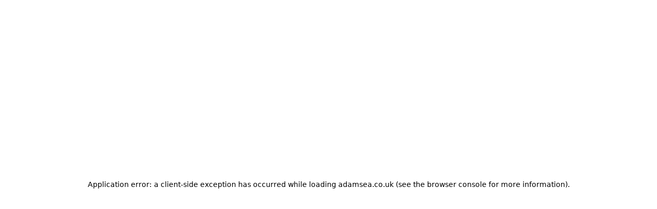

--- FILE ---
content_type: text/html; charset=utf-8
request_url: https://adamsea.co.uk/properties/for-sale/in-appleton
body_size: 46585
content:
<!DOCTYPE html><html class="scroll-smooth bg-white antialiased focus-within:scroll-smooth" lang="en" style="--header-height-mobile:6.75rem;--header-height-desktop:8.375rem;--logo-mob-width:140px;--logo-desk-width:200px;--footer-logo-mob-width:140px;--footer-logo-desk-width:200px;--color-hamlet-bg:21 34 60;--color-hamlet-txt:255 255 255;--color-hamlet-highlighted-txt:254 229 2;--color-hamlet-border:21 34 60;--color-primary:21 34 60;--color-secondary:99 190 234;--color-tertiary:245 246 247;--color-warning:232 72 30;--color-gray:241 243 246;--color-white:255 255 255;--color-black:22 22 22;--color-star:254 229 2;--color-green-1:190 228 232;--color-green-2:190 228 232;--color-green-3:7 163 248;--color-red-1:246 155 147;--color-red-2:185 57 24;--color-gray-1:241 243 246;--color-gray-2:214 220 228;--color-gray-3:153 168 191;--color-gray-4:35 4 61;--color-topbar-bg:21 34 60;--color-topbar-txt:255 255 255;--color-topbar-lnk:255 255 255;--color-header-tr-lnk:255 255 255;--color-header-st-lnk:10 28 56;--color-header-st-bg:255 255 255;--color-header-ov-bg:21 34 60;--color-header-ov-txt:255 255 255;--color-header-ov-lnk:255 255 255;--color-header-ov-active-lnk:99 190 234;--color-footer-bg:0 33 58;--color-footer-txt:255 255 255;--color-footer-lnk:255 255 255;--color-callout-card-txt:255 255 255;--color-callout-card-bg:21 34 60;--btn-primary-bg:21 34 60;--btn-primary-txt:255 255 255;--btn-primary-hover-txt:21 34 60;--btn-secondary-bg:99 190 234;--btn-secondary-txt:255 255 255;--btn-secondary-hover-txt:99 190 234;--btn-primary-ghost:21 34 60;--btn-primary-ghost-hover-txt:255 255 255;--btn-header-ghost:99 190 234;--btn-header-ghost-hover-txt:255 255 255;--btn-header-bg:99 190 234;--btn-header-txt:255 255 255;--btn-header-hover-txt:99 190 234;--property-type-label-bg:21 34 60;--header-menu-items-font-weight:400;--color-fascia-form-bg:21 34 60"><head><meta charSet="utf-8"/><meta name="viewport" content="width=device-width, initial-scale=1, maximum-scale=1, user-scalable=yes"/><link rel="preload" href="/_next/static/media/0ee6a7cd925cf7e5-s.p.woff2" as="font" crossorigin="" type="font/woff2"/><link rel="preload" href="/_next/static/media/103fc5fac08dcb15-s.p.woff2" as="font" crossorigin="" type="font/woff2"/><link rel="preload" href="/_next/static/media/13971731025ec697-s.p.woff2" as="font" crossorigin="" type="font/woff2"/><link rel="preload" href="/_next/static/media/4261f91ea7100e2e-s.p.woff2" as="font" crossorigin="" type="font/woff2"/><link rel="preload" as="image" imageSrcSet="/_next/image?url=https%3A%2F%2Fadams.estate-track.co.uk%2Fwp-content%2Fuploads%2F2025%2F05%2F76392-REAL-ESTATE-2.png&amp;w=1024&amp;q=75 1x, /_next/image?url=https%3A%2F%2Fadams.estate-track.co.uk%2Fwp-content%2Fuploads%2F2025%2F05%2F76392-REAL-ESTATE-2.png&amp;w=1680&amp;q=75 2x"/><link rel="preload" as="image" imageSrcSet="/_next/image?url=https%3A%2F%2Fadams.estate-track.co.uk%2Fwp-content%2Fuploads%2F2025%2F05%2F51367-REAL-ESTATE-2-blue.png&amp;w=1024&amp;q=75 1x, /_next/image?url=https%3A%2F%2Fadams.estate-track.co.uk%2Fwp-content%2Fuploads%2F2025%2F05%2F51367-REAL-ESTATE-2-blue.png&amp;w=1680&amp;q=75 2x"/><link rel="preload" as="image" imageSrcSet="/_next/image?url=https%3A%2F%2Fadams.estate-track.co.uk%2Fwp-content%2Fuploads%2F2026%2F01%2F203291-8cbb8ada-Jenny-4_1768569305479.jpg&amp;w=256&amp;q=75 256w, /_next/image?url=https%3A%2F%2Fadams.estate-track.co.uk%2Fwp-content%2Fuploads%2F2026%2F01%2F203291-8cbb8ada-Jenny-4_1768569305479.jpg&amp;w=384&amp;q=75 384w, /_next/image?url=https%3A%2F%2Fadams.estate-track.co.uk%2Fwp-content%2Fuploads%2F2026%2F01%2F203291-8cbb8ada-Jenny-4_1768569305479.jpg&amp;w=430&amp;q=75 430w, /_next/image?url=https%3A%2F%2Fadams.estate-track.co.uk%2Fwp-content%2Fuploads%2F2026%2F01%2F203291-8cbb8ada-Jenny-4_1768569305479.jpg&amp;w=640&amp;q=75 640w, /_next/image?url=https%3A%2F%2Fadams.estate-track.co.uk%2Fwp-content%2Fuploads%2F2026%2F01%2F203291-8cbb8ada-Jenny-4_1768569305479.jpg&amp;w=750&amp;q=75 750w, /_next/image?url=https%3A%2F%2Fadams.estate-track.co.uk%2Fwp-content%2Fuploads%2F2026%2F01%2F203291-8cbb8ada-Jenny-4_1768569305479.jpg&amp;w=1024&amp;q=75 1024w, /_next/image?url=https%3A%2F%2Fadams.estate-track.co.uk%2Fwp-content%2Fuploads%2F2026%2F01%2F203291-8cbb8ada-Jenny-4_1768569305479.jpg&amp;w=1280&amp;q=75 1280w, /_next/image?url=https%3A%2F%2Fadams.estate-track.co.uk%2Fwp-content%2Fuploads%2F2026%2F01%2F203291-8cbb8ada-Jenny-4_1768569305479.jpg&amp;w=1440&amp;q=75 1440w, /_next/image?url=https%3A%2F%2Fadams.estate-track.co.uk%2Fwp-content%2Fuploads%2F2026%2F01%2F203291-8cbb8ada-Jenny-4_1768569305479.jpg&amp;w=1680&amp;q=75 1680w, /_next/image?url=https%3A%2F%2Fadams.estate-track.co.uk%2Fwp-content%2Fuploads%2F2026%2F01%2F203291-8cbb8ada-Jenny-4_1768569305479.jpg&amp;w=1920&amp;q=75 1920w, /_next/image?url=https%3A%2F%2Fadams.estate-track.co.uk%2Fwp-content%2Fuploads%2F2026%2F01%2F203291-8cbb8ada-Jenny-4_1768569305479.jpg&amp;w=2048&amp;q=75 2048w, /_next/image?url=https%3A%2F%2Fadams.estate-track.co.uk%2Fwp-content%2Fuploads%2F2026%2F01%2F203291-8cbb8ada-Jenny-4_1768569305479.jpg&amp;w=3840&amp;q=75 3840w, /_next/image?url=https%3A%2F%2Fadams.estate-track.co.uk%2Fwp-content%2Fuploads%2F2026%2F01%2F203291-8cbb8ada-Jenny-4_1768569305479.jpg&amp;w=5200&amp;q=75 5200w" imageSizes="(max-width: 768px) 100vw, (max-width: 1024px) 50vw, (max-width: 1250px) 33vw, 400px"/><link rel="preload" as="image" imageSrcSet="/_next/image?url=https%3A%2F%2Fadams.estate-track.co.uk%2Fwp-content%2Fuploads%2F2025%2F12%2F260640-23-Pewterspear-Ln-1_1764668602106.jpg&amp;w=256&amp;q=75 256w, /_next/image?url=https%3A%2F%2Fadams.estate-track.co.uk%2Fwp-content%2Fuploads%2F2025%2F12%2F260640-23-Pewterspear-Ln-1_1764668602106.jpg&amp;w=384&amp;q=75 384w, /_next/image?url=https%3A%2F%2Fadams.estate-track.co.uk%2Fwp-content%2Fuploads%2F2025%2F12%2F260640-23-Pewterspear-Ln-1_1764668602106.jpg&amp;w=430&amp;q=75 430w, /_next/image?url=https%3A%2F%2Fadams.estate-track.co.uk%2Fwp-content%2Fuploads%2F2025%2F12%2F260640-23-Pewterspear-Ln-1_1764668602106.jpg&amp;w=640&amp;q=75 640w, /_next/image?url=https%3A%2F%2Fadams.estate-track.co.uk%2Fwp-content%2Fuploads%2F2025%2F12%2F260640-23-Pewterspear-Ln-1_1764668602106.jpg&amp;w=750&amp;q=75 750w, /_next/image?url=https%3A%2F%2Fadams.estate-track.co.uk%2Fwp-content%2Fuploads%2F2025%2F12%2F260640-23-Pewterspear-Ln-1_1764668602106.jpg&amp;w=1024&amp;q=75 1024w, /_next/image?url=https%3A%2F%2Fadams.estate-track.co.uk%2Fwp-content%2Fuploads%2F2025%2F12%2F260640-23-Pewterspear-Ln-1_1764668602106.jpg&amp;w=1280&amp;q=75 1280w, /_next/image?url=https%3A%2F%2Fadams.estate-track.co.uk%2Fwp-content%2Fuploads%2F2025%2F12%2F260640-23-Pewterspear-Ln-1_1764668602106.jpg&amp;w=1440&amp;q=75 1440w, /_next/image?url=https%3A%2F%2Fadams.estate-track.co.uk%2Fwp-content%2Fuploads%2F2025%2F12%2F260640-23-Pewterspear-Ln-1_1764668602106.jpg&amp;w=1680&amp;q=75 1680w, /_next/image?url=https%3A%2F%2Fadams.estate-track.co.uk%2Fwp-content%2Fuploads%2F2025%2F12%2F260640-23-Pewterspear-Ln-1_1764668602106.jpg&amp;w=1920&amp;q=75 1920w, /_next/image?url=https%3A%2F%2Fadams.estate-track.co.uk%2Fwp-content%2Fuploads%2F2025%2F12%2F260640-23-Pewterspear-Ln-1_1764668602106.jpg&amp;w=2048&amp;q=75 2048w, /_next/image?url=https%3A%2F%2Fadams.estate-track.co.uk%2Fwp-content%2Fuploads%2F2025%2F12%2F260640-23-Pewterspear-Ln-1_1764668602106.jpg&amp;w=3840&amp;q=75 3840w, /_next/image?url=https%3A%2F%2Fadams.estate-track.co.uk%2Fwp-content%2Fuploads%2F2025%2F12%2F260640-23-Pewterspear-Ln-1_1764668602106.jpg&amp;w=5200&amp;q=75 5200w" imageSizes="(max-width: 768px) 100vw, (max-width: 1024px) 50vw, (max-width: 1250px) 33vw, 400px"/><link rel="preload" as="image" imageSrcSet="/_next/image?url=https%3A%2F%2Fadams.estate-track.co.uk%2Fwp-content%2Fuploads%2F2025%2F12%2F200538-Cedarways-3_1764778241476.jpg&amp;w=256&amp;q=75 256w, /_next/image?url=https%3A%2F%2Fadams.estate-track.co.uk%2Fwp-content%2Fuploads%2F2025%2F12%2F200538-Cedarways-3_1764778241476.jpg&amp;w=384&amp;q=75 384w, /_next/image?url=https%3A%2F%2Fadams.estate-track.co.uk%2Fwp-content%2Fuploads%2F2025%2F12%2F200538-Cedarways-3_1764778241476.jpg&amp;w=430&amp;q=75 430w, /_next/image?url=https%3A%2F%2Fadams.estate-track.co.uk%2Fwp-content%2Fuploads%2F2025%2F12%2F200538-Cedarways-3_1764778241476.jpg&amp;w=640&amp;q=75 640w, /_next/image?url=https%3A%2F%2Fadams.estate-track.co.uk%2Fwp-content%2Fuploads%2F2025%2F12%2F200538-Cedarways-3_1764778241476.jpg&amp;w=750&amp;q=75 750w, /_next/image?url=https%3A%2F%2Fadams.estate-track.co.uk%2Fwp-content%2Fuploads%2F2025%2F12%2F200538-Cedarways-3_1764778241476.jpg&amp;w=1024&amp;q=75 1024w, /_next/image?url=https%3A%2F%2Fadams.estate-track.co.uk%2Fwp-content%2Fuploads%2F2025%2F12%2F200538-Cedarways-3_1764778241476.jpg&amp;w=1280&amp;q=75 1280w, /_next/image?url=https%3A%2F%2Fadams.estate-track.co.uk%2Fwp-content%2Fuploads%2F2025%2F12%2F200538-Cedarways-3_1764778241476.jpg&amp;w=1440&amp;q=75 1440w, /_next/image?url=https%3A%2F%2Fadams.estate-track.co.uk%2Fwp-content%2Fuploads%2F2025%2F12%2F200538-Cedarways-3_1764778241476.jpg&amp;w=1680&amp;q=75 1680w, /_next/image?url=https%3A%2F%2Fadams.estate-track.co.uk%2Fwp-content%2Fuploads%2F2025%2F12%2F200538-Cedarways-3_1764778241476.jpg&amp;w=1920&amp;q=75 1920w, /_next/image?url=https%3A%2F%2Fadams.estate-track.co.uk%2Fwp-content%2Fuploads%2F2025%2F12%2F200538-Cedarways-3_1764778241476.jpg&amp;w=2048&amp;q=75 2048w, /_next/image?url=https%3A%2F%2Fadams.estate-track.co.uk%2Fwp-content%2Fuploads%2F2025%2F12%2F200538-Cedarways-3_1764778241476.jpg&amp;w=3840&amp;q=75 3840w, /_next/image?url=https%3A%2F%2Fadams.estate-track.co.uk%2Fwp-content%2Fuploads%2F2025%2F12%2F200538-Cedarways-3_1764778241476.jpg&amp;w=5200&amp;q=75 5200w" imageSizes="(max-width: 768px) 100vw, (max-width: 1024px) 50vw, (max-width: 1250px) 33vw, 400px"/><link rel="preload" as="image" imageSrcSet="/_next/image?url=https%3A%2F%2Fadams.estate-track.co.uk%2Fwp-content%2Fuploads%2F2025%2F11%2F249036-DSC_0251_1764002962388.jpg&amp;w=256&amp;q=75 256w, /_next/image?url=https%3A%2F%2Fadams.estate-track.co.uk%2Fwp-content%2Fuploads%2F2025%2F11%2F249036-DSC_0251_1764002962388.jpg&amp;w=384&amp;q=75 384w, /_next/image?url=https%3A%2F%2Fadams.estate-track.co.uk%2Fwp-content%2Fuploads%2F2025%2F11%2F249036-DSC_0251_1764002962388.jpg&amp;w=430&amp;q=75 430w, /_next/image?url=https%3A%2F%2Fadams.estate-track.co.uk%2Fwp-content%2Fuploads%2F2025%2F11%2F249036-DSC_0251_1764002962388.jpg&amp;w=640&amp;q=75 640w, /_next/image?url=https%3A%2F%2Fadams.estate-track.co.uk%2Fwp-content%2Fuploads%2F2025%2F11%2F249036-DSC_0251_1764002962388.jpg&amp;w=750&amp;q=75 750w, /_next/image?url=https%3A%2F%2Fadams.estate-track.co.uk%2Fwp-content%2Fuploads%2F2025%2F11%2F249036-DSC_0251_1764002962388.jpg&amp;w=1024&amp;q=75 1024w, /_next/image?url=https%3A%2F%2Fadams.estate-track.co.uk%2Fwp-content%2Fuploads%2F2025%2F11%2F249036-DSC_0251_1764002962388.jpg&amp;w=1280&amp;q=75 1280w, /_next/image?url=https%3A%2F%2Fadams.estate-track.co.uk%2Fwp-content%2Fuploads%2F2025%2F11%2F249036-DSC_0251_1764002962388.jpg&amp;w=1440&amp;q=75 1440w, /_next/image?url=https%3A%2F%2Fadams.estate-track.co.uk%2Fwp-content%2Fuploads%2F2025%2F11%2F249036-DSC_0251_1764002962388.jpg&amp;w=1680&amp;q=75 1680w, /_next/image?url=https%3A%2F%2Fadams.estate-track.co.uk%2Fwp-content%2Fuploads%2F2025%2F11%2F249036-DSC_0251_1764002962388.jpg&amp;w=1920&amp;q=75 1920w, /_next/image?url=https%3A%2F%2Fadams.estate-track.co.uk%2Fwp-content%2Fuploads%2F2025%2F11%2F249036-DSC_0251_1764002962388.jpg&amp;w=2048&amp;q=75 2048w, /_next/image?url=https%3A%2F%2Fadams.estate-track.co.uk%2Fwp-content%2Fuploads%2F2025%2F11%2F249036-DSC_0251_1764002962388.jpg&amp;w=3840&amp;q=75 3840w, /_next/image?url=https%3A%2F%2Fadams.estate-track.co.uk%2Fwp-content%2Fuploads%2F2025%2F11%2F249036-DSC_0251_1764002962388.jpg&amp;w=5200&amp;q=75 5200w" imageSizes="(max-width: 768px) 100vw, (max-width: 1024px) 50vw, (max-width: 1250px) 33vw, 400px"/><link rel="preload" as="image" imageSrcSet="/_next/image?url=https%3A%2F%2Fadams.estate-track.co.uk%2Fwp-content%2Fuploads%2F2025%2F11%2F134419-DSC_0612-_2__1762248209129.jpg&amp;w=256&amp;q=75 256w, /_next/image?url=https%3A%2F%2Fadams.estate-track.co.uk%2Fwp-content%2Fuploads%2F2025%2F11%2F134419-DSC_0612-_2__1762248209129.jpg&amp;w=384&amp;q=75 384w, /_next/image?url=https%3A%2F%2Fadams.estate-track.co.uk%2Fwp-content%2Fuploads%2F2025%2F11%2F134419-DSC_0612-_2__1762248209129.jpg&amp;w=430&amp;q=75 430w, /_next/image?url=https%3A%2F%2Fadams.estate-track.co.uk%2Fwp-content%2Fuploads%2F2025%2F11%2F134419-DSC_0612-_2__1762248209129.jpg&amp;w=640&amp;q=75 640w, /_next/image?url=https%3A%2F%2Fadams.estate-track.co.uk%2Fwp-content%2Fuploads%2F2025%2F11%2F134419-DSC_0612-_2__1762248209129.jpg&amp;w=750&amp;q=75 750w, /_next/image?url=https%3A%2F%2Fadams.estate-track.co.uk%2Fwp-content%2Fuploads%2F2025%2F11%2F134419-DSC_0612-_2__1762248209129.jpg&amp;w=1024&amp;q=75 1024w, /_next/image?url=https%3A%2F%2Fadams.estate-track.co.uk%2Fwp-content%2Fuploads%2F2025%2F11%2F134419-DSC_0612-_2__1762248209129.jpg&amp;w=1280&amp;q=75 1280w, /_next/image?url=https%3A%2F%2Fadams.estate-track.co.uk%2Fwp-content%2Fuploads%2F2025%2F11%2F134419-DSC_0612-_2__1762248209129.jpg&amp;w=1440&amp;q=75 1440w, /_next/image?url=https%3A%2F%2Fadams.estate-track.co.uk%2Fwp-content%2Fuploads%2F2025%2F11%2F134419-DSC_0612-_2__1762248209129.jpg&amp;w=1680&amp;q=75 1680w, /_next/image?url=https%3A%2F%2Fadams.estate-track.co.uk%2Fwp-content%2Fuploads%2F2025%2F11%2F134419-DSC_0612-_2__1762248209129.jpg&amp;w=1920&amp;q=75 1920w, /_next/image?url=https%3A%2F%2Fadams.estate-track.co.uk%2Fwp-content%2Fuploads%2F2025%2F11%2F134419-DSC_0612-_2__1762248209129.jpg&amp;w=2048&amp;q=75 2048w, /_next/image?url=https%3A%2F%2Fadams.estate-track.co.uk%2Fwp-content%2Fuploads%2F2025%2F11%2F134419-DSC_0612-_2__1762248209129.jpg&amp;w=3840&amp;q=75 3840w, /_next/image?url=https%3A%2F%2Fadams.estate-track.co.uk%2Fwp-content%2Fuploads%2F2025%2F11%2F134419-DSC_0612-_2__1762248209129.jpg&amp;w=5200&amp;q=75 5200w" imageSizes="(max-width: 768px) 100vw, (max-width: 1024px) 50vw, (max-width: 1250px) 33vw, 400px"/><link rel="preload" as="image" imageSrcSet="/_next/image?url=https%3A%2F%2Fadams.estate-track.co.uk%2Fwp-content%2Fuploads%2F2025%2F11%2F146599-DSC_0355-_4__1761320931257.jpg&amp;w=256&amp;q=75 256w, /_next/image?url=https%3A%2F%2Fadams.estate-track.co.uk%2Fwp-content%2Fuploads%2F2025%2F11%2F146599-DSC_0355-_4__1761320931257.jpg&amp;w=384&amp;q=75 384w, /_next/image?url=https%3A%2F%2Fadams.estate-track.co.uk%2Fwp-content%2Fuploads%2F2025%2F11%2F146599-DSC_0355-_4__1761320931257.jpg&amp;w=430&amp;q=75 430w, /_next/image?url=https%3A%2F%2Fadams.estate-track.co.uk%2Fwp-content%2Fuploads%2F2025%2F11%2F146599-DSC_0355-_4__1761320931257.jpg&amp;w=640&amp;q=75 640w, /_next/image?url=https%3A%2F%2Fadams.estate-track.co.uk%2Fwp-content%2Fuploads%2F2025%2F11%2F146599-DSC_0355-_4__1761320931257.jpg&amp;w=750&amp;q=75 750w, /_next/image?url=https%3A%2F%2Fadams.estate-track.co.uk%2Fwp-content%2Fuploads%2F2025%2F11%2F146599-DSC_0355-_4__1761320931257.jpg&amp;w=1024&amp;q=75 1024w, /_next/image?url=https%3A%2F%2Fadams.estate-track.co.uk%2Fwp-content%2Fuploads%2F2025%2F11%2F146599-DSC_0355-_4__1761320931257.jpg&amp;w=1280&amp;q=75 1280w, /_next/image?url=https%3A%2F%2Fadams.estate-track.co.uk%2Fwp-content%2Fuploads%2F2025%2F11%2F146599-DSC_0355-_4__1761320931257.jpg&amp;w=1440&amp;q=75 1440w, /_next/image?url=https%3A%2F%2Fadams.estate-track.co.uk%2Fwp-content%2Fuploads%2F2025%2F11%2F146599-DSC_0355-_4__1761320931257.jpg&amp;w=1680&amp;q=75 1680w, /_next/image?url=https%3A%2F%2Fadams.estate-track.co.uk%2Fwp-content%2Fuploads%2F2025%2F11%2F146599-DSC_0355-_4__1761320931257.jpg&amp;w=1920&amp;q=75 1920w, /_next/image?url=https%3A%2F%2Fadams.estate-track.co.uk%2Fwp-content%2Fuploads%2F2025%2F11%2F146599-DSC_0355-_4__1761320931257.jpg&amp;w=2048&amp;q=75 2048w, /_next/image?url=https%3A%2F%2Fadams.estate-track.co.uk%2Fwp-content%2Fuploads%2F2025%2F11%2F146599-DSC_0355-_4__1761320931257.jpg&amp;w=3840&amp;q=75 3840w, /_next/image?url=https%3A%2F%2Fadams.estate-track.co.uk%2Fwp-content%2Fuploads%2F2025%2F11%2F146599-DSC_0355-_4__1761320931257.jpg&amp;w=5200&amp;q=75 5200w" imageSizes="(max-width: 768px) 100vw, (max-width: 1024px) 50vw, (max-width: 1250px) 33vw, 400px"/><link rel="preload" as="image" imageSrcSet="/_next/image?url=https%3A%2F%2Fadams.estate-track.co.uk%2Fwp-content%2Fuploads%2F2025%2F11%2F242645-DSC_0841-_1__1762437123532.jpg&amp;w=256&amp;q=75 256w, /_next/image?url=https%3A%2F%2Fadams.estate-track.co.uk%2Fwp-content%2Fuploads%2F2025%2F11%2F242645-DSC_0841-_1__1762437123532.jpg&amp;w=384&amp;q=75 384w, /_next/image?url=https%3A%2F%2Fadams.estate-track.co.uk%2Fwp-content%2Fuploads%2F2025%2F11%2F242645-DSC_0841-_1__1762437123532.jpg&amp;w=430&amp;q=75 430w, /_next/image?url=https%3A%2F%2Fadams.estate-track.co.uk%2Fwp-content%2Fuploads%2F2025%2F11%2F242645-DSC_0841-_1__1762437123532.jpg&amp;w=640&amp;q=75 640w, /_next/image?url=https%3A%2F%2Fadams.estate-track.co.uk%2Fwp-content%2Fuploads%2F2025%2F11%2F242645-DSC_0841-_1__1762437123532.jpg&amp;w=750&amp;q=75 750w, /_next/image?url=https%3A%2F%2Fadams.estate-track.co.uk%2Fwp-content%2Fuploads%2F2025%2F11%2F242645-DSC_0841-_1__1762437123532.jpg&amp;w=1024&amp;q=75 1024w, /_next/image?url=https%3A%2F%2Fadams.estate-track.co.uk%2Fwp-content%2Fuploads%2F2025%2F11%2F242645-DSC_0841-_1__1762437123532.jpg&amp;w=1280&amp;q=75 1280w, /_next/image?url=https%3A%2F%2Fadams.estate-track.co.uk%2Fwp-content%2Fuploads%2F2025%2F11%2F242645-DSC_0841-_1__1762437123532.jpg&amp;w=1440&amp;q=75 1440w, /_next/image?url=https%3A%2F%2Fadams.estate-track.co.uk%2Fwp-content%2Fuploads%2F2025%2F11%2F242645-DSC_0841-_1__1762437123532.jpg&amp;w=1680&amp;q=75 1680w, /_next/image?url=https%3A%2F%2Fadams.estate-track.co.uk%2Fwp-content%2Fuploads%2F2025%2F11%2F242645-DSC_0841-_1__1762437123532.jpg&amp;w=1920&amp;q=75 1920w, /_next/image?url=https%3A%2F%2Fadams.estate-track.co.uk%2Fwp-content%2Fuploads%2F2025%2F11%2F242645-DSC_0841-_1__1762437123532.jpg&amp;w=2048&amp;q=75 2048w, /_next/image?url=https%3A%2F%2Fadams.estate-track.co.uk%2Fwp-content%2Fuploads%2F2025%2F11%2F242645-DSC_0841-_1__1762437123532.jpg&amp;w=3840&amp;q=75 3840w, /_next/image?url=https%3A%2F%2Fadams.estate-track.co.uk%2Fwp-content%2Fuploads%2F2025%2F11%2F242645-DSC_0841-_1__1762437123532.jpg&amp;w=5200&amp;q=75 5200w" imageSizes="(max-width: 768px) 100vw, (max-width: 1024px) 50vw, (max-width: 1250px) 33vw, 400px"/><link rel="preload" as="image" imageSrcSet="/_next/image?url=https%3A%2F%2Fadams.estate-track.co.uk%2Fwp-content%2Fuploads%2F2025%2F09%2F197119-image2_1759217233179.jpg&amp;w=256&amp;q=75 256w, /_next/image?url=https%3A%2F%2Fadams.estate-track.co.uk%2Fwp-content%2Fuploads%2F2025%2F09%2F197119-image2_1759217233179.jpg&amp;w=384&amp;q=75 384w, /_next/image?url=https%3A%2F%2Fadams.estate-track.co.uk%2Fwp-content%2Fuploads%2F2025%2F09%2F197119-image2_1759217233179.jpg&amp;w=430&amp;q=75 430w, /_next/image?url=https%3A%2F%2Fadams.estate-track.co.uk%2Fwp-content%2Fuploads%2F2025%2F09%2F197119-image2_1759217233179.jpg&amp;w=640&amp;q=75 640w, /_next/image?url=https%3A%2F%2Fadams.estate-track.co.uk%2Fwp-content%2Fuploads%2F2025%2F09%2F197119-image2_1759217233179.jpg&amp;w=750&amp;q=75 750w, /_next/image?url=https%3A%2F%2Fadams.estate-track.co.uk%2Fwp-content%2Fuploads%2F2025%2F09%2F197119-image2_1759217233179.jpg&amp;w=1024&amp;q=75 1024w, /_next/image?url=https%3A%2F%2Fadams.estate-track.co.uk%2Fwp-content%2Fuploads%2F2025%2F09%2F197119-image2_1759217233179.jpg&amp;w=1280&amp;q=75 1280w, /_next/image?url=https%3A%2F%2Fadams.estate-track.co.uk%2Fwp-content%2Fuploads%2F2025%2F09%2F197119-image2_1759217233179.jpg&amp;w=1440&amp;q=75 1440w, /_next/image?url=https%3A%2F%2Fadams.estate-track.co.uk%2Fwp-content%2Fuploads%2F2025%2F09%2F197119-image2_1759217233179.jpg&amp;w=1680&amp;q=75 1680w, /_next/image?url=https%3A%2F%2Fadams.estate-track.co.uk%2Fwp-content%2Fuploads%2F2025%2F09%2F197119-image2_1759217233179.jpg&amp;w=1920&amp;q=75 1920w, /_next/image?url=https%3A%2F%2Fadams.estate-track.co.uk%2Fwp-content%2Fuploads%2F2025%2F09%2F197119-image2_1759217233179.jpg&amp;w=2048&amp;q=75 2048w, /_next/image?url=https%3A%2F%2Fadams.estate-track.co.uk%2Fwp-content%2Fuploads%2F2025%2F09%2F197119-image2_1759217233179.jpg&amp;w=3840&amp;q=75 3840w, /_next/image?url=https%3A%2F%2Fadams.estate-track.co.uk%2Fwp-content%2Fuploads%2F2025%2F09%2F197119-image2_1759217233179.jpg&amp;w=5200&amp;q=75 5200w" imageSizes="(max-width: 768px) 100vw, (max-width: 1024px) 50vw, (max-width: 1250px) 33vw, 400px"/><link rel="stylesheet" href="/_next/static/css/23990081189b5d2e.css" data-precedence="next"/><link rel="stylesheet" href="/_next/static/css/de1369519c9076cb.css" data-precedence="next"/><link rel="preload" as="script" fetchPriority="low" href="/_next/static/chunks/webpack-65805bccb0853951.js"/><script src="/_next/static/chunks/37f4a0f7-2428ef4e4f1a62fa.js" async=""></script><script src="/_next/static/chunks/2465-6244fc3aeebdb974.js" async=""></script><script src="/_next/static/chunks/main-app-1ae7cd29d58d3fac.js" async=""></script><script src="/_next/static/chunks/2556-a10da482817431b1.js" async=""></script><script src="/_next/static/chunks/8891-4ae53b50bc08092a.js" async=""></script><script src="/_next/static/chunks/6998-28673413194bcb69.js" async=""></script><script src="/_next/static/chunks/7442-94b4608d4181edc3.js" async=""></script><script src="/_next/static/chunks/3230-1ec05fbef62eafc2.js" async=""></script><script src="/_next/static/chunks/6198-a56223e635fd0fe6.js" async=""></script><script src="/_next/static/chunks/1990-e50413955b156c60.js" async=""></script><script src="/_next/static/chunks/app/(main)/layout-cef8e5fff3b6df9d.js" async=""></script><script src="/_next/static/chunks/39231027-c60c72c5324f5e5d.js" async=""></script><script src="/_next/static/chunks/4669-f028f0a1278391df.js" async=""></script><script src="/_next/static/chunks/9184-34aa4e56a5d1f565.js" async=""></script><script src="/_next/static/chunks/5097-4723d0bd0998d0e8.js" async=""></script><script src="/_next/static/chunks/7658-c9ff40a816675851.js" async=""></script><script src="/_next/static/chunks/5129-ad2a5c8e3d0e9d19.js" async=""></script><script src="/_next/static/chunks/902-dcfff5f39c4e0b12.js" async=""></script><script src="/_next/static/chunks/9350-9f7775b121a9bafa.js" async=""></script><script src="/_next/static/chunks/5064-7911b75303d16bd2.js" async=""></script><script src="/_next/static/chunks/3834-5a55a0662be80456.js" async=""></script><script src="/_next/static/chunks/2320-139d22b69e9af5f0.js" async=""></script><script src="/_next/static/chunks/9776-f49a2ee58b6e656a.js" async=""></script><script src="/_next/static/chunks/8571-ec766a7de87395a9.js" async=""></script><script src="/_next/static/chunks/59-f8f64707412f03bb.js" async=""></script><script src="/_next/static/chunks/1765-0d09bb0f379d687b.js" async=""></script><script src="/_next/static/chunks/6105-a417ef55a7c52b35.js" async=""></script><script src="/_next/static/chunks/6807-12326c964b12626a.js" async=""></script><script src="/_next/static/chunks/5061-89a5daca78fdded8.js" async=""></script><script src="/_next/static/chunks/1376-467cb6759c8c5a9e.js" async=""></script><script src="/_next/static/chunks/app/(main)/(non-landing-pages)/(properties)/properties/%5B...search%5D/page-6041a6d31ce8aef0.js" async=""></script><script src="/_next/static/chunks/3788-0f6cf66af45498da.js" async=""></script><script src="/_next/static/chunks/6455-411723ddd60ea349.js" async=""></script><script src="/_next/static/chunks/app/(main)/(non-landing-pages)/layout-539ecdce043779cd.js" async=""></script><script src="/_next/static/chunks/6966-3d1a2d5dd0ac91b5.js" async=""></script><script src="/_next/static/chunks/4087-fe587aa4a2942aa8.js" async=""></script><script src="/_next/static/chunks/app/layout-1f326b0d2bd8bfad.js" async=""></script><script src="/_next/static/chunks/559-a5ae28d75b494d02.js" async=""></script><script src="/_next/static/chunks/6404-38045236cda19216.js" async=""></script><script src="/_next/static/chunks/app/(main)/(non-landing-pages)/(properties)/properties/%5B...search%5D/layout-648b1c95c9f37c3b.js" async=""></script><link rel="preload" href="/icons/sprite.svg" as="fetch" type="image/svg+xml" fetchPriority="high"/><link rel="preload" href="https://plausible.coolify0.estate-track.co.uk/js/plausible.js" as="script"/><link rel="preload" href="https://www.googletagmanager.com/gtm.js?id=GTM-W8D5FHQ8" as="script"/><link rel="preload" as="image" imageSrcSet="/_next/image?url=https%3A%2F%2Fadams.estate-track.co.uk%2Fwp-content%2Fuploads%2F2025%2F09%2F233820-DSC_0546_1757604953426.jpg&amp;w=256&amp;q=75 256w, /_next/image?url=https%3A%2F%2Fadams.estate-track.co.uk%2Fwp-content%2Fuploads%2F2025%2F09%2F233820-DSC_0546_1757604953426.jpg&amp;w=384&amp;q=75 384w, /_next/image?url=https%3A%2F%2Fadams.estate-track.co.uk%2Fwp-content%2Fuploads%2F2025%2F09%2F233820-DSC_0546_1757604953426.jpg&amp;w=430&amp;q=75 430w, /_next/image?url=https%3A%2F%2Fadams.estate-track.co.uk%2Fwp-content%2Fuploads%2F2025%2F09%2F233820-DSC_0546_1757604953426.jpg&amp;w=640&amp;q=75 640w, /_next/image?url=https%3A%2F%2Fadams.estate-track.co.uk%2Fwp-content%2Fuploads%2F2025%2F09%2F233820-DSC_0546_1757604953426.jpg&amp;w=750&amp;q=75 750w, /_next/image?url=https%3A%2F%2Fadams.estate-track.co.uk%2Fwp-content%2Fuploads%2F2025%2F09%2F233820-DSC_0546_1757604953426.jpg&amp;w=1024&amp;q=75 1024w, /_next/image?url=https%3A%2F%2Fadams.estate-track.co.uk%2Fwp-content%2Fuploads%2F2025%2F09%2F233820-DSC_0546_1757604953426.jpg&amp;w=1280&amp;q=75 1280w, /_next/image?url=https%3A%2F%2Fadams.estate-track.co.uk%2Fwp-content%2Fuploads%2F2025%2F09%2F233820-DSC_0546_1757604953426.jpg&amp;w=1440&amp;q=75 1440w, /_next/image?url=https%3A%2F%2Fadams.estate-track.co.uk%2Fwp-content%2Fuploads%2F2025%2F09%2F233820-DSC_0546_1757604953426.jpg&amp;w=1680&amp;q=75 1680w, /_next/image?url=https%3A%2F%2Fadams.estate-track.co.uk%2Fwp-content%2Fuploads%2F2025%2F09%2F233820-DSC_0546_1757604953426.jpg&amp;w=1920&amp;q=75 1920w, /_next/image?url=https%3A%2F%2Fadams.estate-track.co.uk%2Fwp-content%2Fuploads%2F2025%2F09%2F233820-DSC_0546_1757604953426.jpg&amp;w=2048&amp;q=75 2048w, /_next/image?url=https%3A%2F%2Fadams.estate-track.co.uk%2Fwp-content%2Fuploads%2F2025%2F09%2F233820-DSC_0546_1757604953426.jpg&amp;w=3840&amp;q=75 3840w, /_next/image?url=https%3A%2F%2Fadams.estate-track.co.uk%2Fwp-content%2Fuploads%2F2025%2F09%2F233820-DSC_0546_1757604953426.jpg&amp;w=5200&amp;q=75 5200w" imageSizes="(max-width: 768px) 100vw, (max-width: 1024px) 50vw, (max-width: 1250px) 33vw, 400px"/><link rel="preload" as="image" imageSrcSet="/_next/image?url=https%3A%2F%2Fadams.estate-track.co.uk%2Fwp-content%2Fuploads%2F2025%2F08%2F124567-DSC_0076_1756376459751.jpg&amp;w=256&amp;q=75 256w, /_next/image?url=https%3A%2F%2Fadams.estate-track.co.uk%2Fwp-content%2Fuploads%2F2025%2F08%2F124567-DSC_0076_1756376459751.jpg&amp;w=384&amp;q=75 384w, /_next/image?url=https%3A%2F%2Fadams.estate-track.co.uk%2Fwp-content%2Fuploads%2F2025%2F08%2F124567-DSC_0076_1756376459751.jpg&amp;w=430&amp;q=75 430w, /_next/image?url=https%3A%2F%2Fadams.estate-track.co.uk%2Fwp-content%2Fuploads%2F2025%2F08%2F124567-DSC_0076_1756376459751.jpg&amp;w=640&amp;q=75 640w, /_next/image?url=https%3A%2F%2Fadams.estate-track.co.uk%2Fwp-content%2Fuploads%2F2025%2F08%2F124567-DSC_0076_1756376459751.jpg&amp;w=750&amp;q=75 750w, /_next/image?url=https%3A%2F%2Fadams.estate-track.co.uk%2Fwp-content%2Fuploads%2F2025%2F08%2F124567-DSC_0076_1756376459751.jpg&amp;w=1024&amp;q=75 1024w, /_next/image?url=https%3A%2F%2Fadams.estate-track.co.uk%2Fwp-content%2Fuploads%2F2025%2F08%2F124567-DSC_0076_1756376459751.jpg&amp;w=1280&amp;q=75 1280w, /_next/image?url=https%3A%2F%2Fadams.estate-track.co.uk%2Fwp-content%2Fuploads%2F2025%2F08%2F124567-DSC_0076_1756376459751.jpg&amp;w=1440&amp;q=75 1440w, /_next/image?url=https%3A%2F%2Fadams.estate-track.co.uk%2Fwp-content%2Fuploads%2F2025%2F08%2F124567-DSC_0076_1756376459751.jpg&amp;w=1680&amp;q=75 1680w, /_next/image?url=https%3A%2F%2Fadams.estate-track.co.uk%2Fwp-content%2Fuploads%2F2025%2F08%2F124567-DSC_0076_1756376459751.jpg&amp;w=1920&amp;q=75 1920w, /_next/image?url=https%3A%2F%2Fadams.estate-track.co.uk%2Fwp-content%2Fuploads%2F2025%2F08%2F124567-DSC_0076_1756376459751.jpg&amp;w=2048&amp;q=75 2048w, /_next/image?url=https%3A%2F%2Fadams.estate-track.co.uk%2Fwp-content%2Fuploads%2F2025%2F08%2F124567-DSC_0076_1756376459751.jpg&amp;w=3840&amp;q=75 3840w, /_next/image?url=https%3A%2F%2Fadams.estate-track.co.uk%2Fwp-content%2Fuploads%2F2025%2F08%2F124567-DSC_0076_1756376459751.jpg&amp;w=5200&amp;q=75 5200w" imageSizes="(max-width: 768px) 100vw, (max-width: 1024px) 50vw, (max-width: 1250px) 33vw, 400px"/><meta name="next-size-adjust" content=""/><meta name="theme-color" content="#15223c"/><title>Properties for sale in Appleton</title><meta name="description" content="Explore the newest properties available on the market."/><link rel="manifest" href="/manifest.webmanifest"/><meta name="robots" content="index, follow"/><meta name="apple-mobile-web-app-capable" content="yes"/><meta name="mobile-web-app-capable" content="yes"/><meta name="apple-mobile-web-app-status-bar-style" content="black-translucent"/><link rel="canonical" href="https://adamsea.co.uk/properties/for-sale/in-appleton"/><meta property="og:title" content="Discover Your Perfect Property"/><meta property="og:description" content="Search our up-to-date listings to find homes that appeal to you 🔎."/><meta property="og:site_name" content="Adams Estate Agents Cheshire"/><meta property="og:locale" content="en_GB"/><meta property="og:image:height" content="800"/><meta property="og:image" content="https://adams.estate-track.co.uk/wp-content/uploads/2024/07/1294171-Property-search-Insta.png"/><meta property="og:image:width" content="800"/><meta property="og:type" content="website"/><meta name="twitter:card" content="summary_large_image"/><meta name="twitter:title" content="Discover Your Perfect Property"/><meta name="twitter:description" content="Search our up-to-date listings to find homes that appeal to you 🔎."/><meta name="twitter:image:height" content="800"/><meta name="twitter:image" content="https://adams.estate-track.co.uk/wp-content/uploads/2024/07/1294171-Property-search-Insta.png"/><meta name="twitter:image:width" content="800"/><link rel="shortcut icon" href="https://adams.estate-track.co.uk/wp-content/uploads/2023/05/favlogo.png"/><link rel="icon" href="https://adams.estate-track.co.uk/wp-content/uploads/2023/05/favlogo.png"/><link rel="apple-touch-icon" href="https://adams.estate-track.co.uk/wp-content/uploads/2023/05/favlogo.png"/><link rel="apple-touch-icon-precomposed" href="https://adams.estate-track.co.uk/wp-content/uploads/2023/05/favlogo.png"/><script src="/_next/static/chunks/polyfills-42372ed130431b0a.js" noModule=""></script></head><body class="__variable_f24698 __variable_a5e3e6"><script type="application/ld+json">{"@context":"https://schema.org","@graph":[{"@type":"RealEstateAgent","@id":"https://adamsea.co.uk/#organization","name":"Adams Estate Agents Cheshire","url":"https://adamsea.co.uk","logo":"https://adams.estate-track.co.uk/wp-content/uploads/2025/05/76392-REAL-ESTATE-2.png","image":"https://adams.estate-track.co.uk/wp-content/uploads/2025/05/76392-REAL-ESTATE-2.png","address":{"@type":"PostalAddress","addressCountry":"GB"},"contactPoint":[{"@type":"ContactPoint","contactType":"sales","telephone":"","areaServed":"GB"}],"sameAs":["https://www.facebook.com/AdamsEstateAgentsRuncornWidnes","https://twitter.com/MichaelAdamsEA","https://www.instagram.com/adamsestateagent"]},{"@type":"WebSite","@id":"https://adamsea.co.uk/#website","name":"Adams Estate Agents Cheshire","url":"https://adamsea.co.uk","publisher":{"@id":"https://adamsea.co.uk/#organization"}}]}</script><div class="min-h-svh font-body leading-normal"><div></div><!--$?--><template id="B:0"></template><!--/$--><main><div class="pt-header-height-mob md:pt-header-height"><div class="relative bg-white"><div class="fixed inset-0 z-120 flex flex-col justify-center py-50 transition-all md:sticky md:inset-x-auto md:top-header-height md:bottom-auto md:z-50 md:block md:py-0 max-md:-translate-y-full bg-white"><div class="beam-container"><div class="-mx-15 relative z-10 px-15 transition-all duration-300 md:border-x md:border-b border-transparent pt-25 bg-white"><div class="-mx-5 flex flex-wrap lg:-mx-9"><div class="mb-14 w-full grow px-5 transition-all md:mb-22 md:w-1/2 lg:px-9"><div class="relative h-full"><div class="relative h-full"><input autoComplete="off" class="w-full border-2 border-bordergray text-left text-black outline-none ring-green-1/40 transition-all placeholder:text-black hover:border-green-1 hover:ring-2 focus:border-green-1 focus:outline-none focus:ring-4 focus:ring-green-1/40 h-full min-h-47 p-9 text-17 leading-[1.55] md:min-h-44 md:py-8 md:text-15 lg:px-14 xl:text-17 tracking-[0.5px] lg:py-10 lg:text-18" placeholder="Search for an address or postcode" id="headlessui-combobox-input-_R_2r8lcnpfiv9f6bsrlb_" role="combobox" type="text" aria-expanded="false" aria-autocomplete="list" data-headlessui-state="" value="Appleton"/></div><button class="-translate-y-1/2 absolute top-1/2 right-15 z-20 flex size-23 items-center justify-center rounded-full border-2 border-white bg-green-1 transition-all duration-300 hover:border-green-1/30 visible opacity-100" type="button"><svg class="inline self-center size-15 text-white"><use href="/icons/sprite.svg?v=2#heroicons/x-mark-solid"></use></svg></button></div></div><div class="mb-14 px-5 transition-all w-1/2 md:mb-22 md:w-1/4 lg:px-9"><div class="group relative"><div class="flex w-full items-center"><div class="relative w-full"><button class="group absolute inset-x-0 bottom-0 hidden items-center justify-between px-15 pt-0 text-11 uppercase tracking-[1px] shadow-md transition-all duration-300 md:flex pb-36 opacity-0 bg-green-1/10 text-primary ring-2 ring-green-1/10 hover:ring-green-1/40" type="button"><span>Reset</span><svg class="inline self-center size-10 transition-all text-primary group-hover:text-secondary"><use href="/icons/sprite.svg?v=2#lucide/x"></use></svg></button><button class="group relative block w-full text-left outline-none transition-all focus:outline-none focus:ring-0 border-2 border-bordergray bg-absolute-white pr-7 pl-10 ring-green-1/40 hover:border-green-1 hover:ring-2 lg:pl-14 tracking-[0.5px] lg:text-18 lg:py-10 py-8 text-17 leading-[1.6] md:text-15 xl:text-17" type="button" role="combobox" aria-controls="radix-_R_a95cnpfiv9f6bsrlb_" aria-expanded="false" aria-autocomplete="none" dir="ltr" data-state="closed" aria-label="Radius"><span class="flex items-center justify-between truncate text-black"><span aria-label="0" style="pointer-events:none"><span>Radius</span></span><span aria-hidden="true" class="text-primary bg-absolute-white absolute inset-y-0 right-0 flex w-40 items-center justify-center border-bordergray border-l lg:w-49"><svg class="inline self-center size-15 lg:size-20 transition-transform group-aria-[expanded=true]:rotate-180"><use href="/icons/sprite.svg?v=2#lucide/chevron-down"></use></svg></span></span></button><select aria-hidden="true" tabindex="-1" style="position:absolute;border:0;width:1px;height:1px;padding:0;margin:-1px;overflow:hidden;clip:rect(0, 0, 0, 0);white-space:nowrap;word-wrap:normal"></select></div></div><div class="absolute inset-0 cursor-not-allowed invisible opacity-0"></div><div class="-translate-x-5 -translate-y-1/2 group-hover:-translate-x-10 invisible absolute top-1/2 right-full cursor-pointer whitespace-nowrap rounded-4 bg-secondary px-10 py-5 text-12 text-white opacity-0 shadow-md transition-all duration-300 group-hover:visible group-hover:opacity-100 hidden">Address required<div class="-translate-y-1/2 absolute top-1/2 left-full size-0 border-transparent border-y-[6.5px] border-r-0 border-l-[7px] border-l-secondary"></div></div></div></div><div class="mb-14 w-1/2 px-5 transition-all md:mb-22 md:w-1/4 lg:px-9"><div class="flex w-full items-center"><div class="relative w-full"><button class="group relative block w-full text-left outline-none transition-all focus:outline-none focus:ring-0 border-2 border-bordergray bg-absolute-white pr-7 pl-10 ring-green-1/40 hover:border-green-1 hover:ring-2 lg:pl-14 tracking-[0.5px] lg:text-18 lg:py-10 py-8 text-17 leading-[1.6] md:text-15 xl:text-17" type="button" role="combobox" aria-controls="radix-_R_2hlcnpfiv9f6bsrlb_" aria-expanded="false" aria-autocomplete="none" dir="ltr" data-state="closed" aria-label="Type"><span class="flex items-center justify-between truncate text-black"><span aria-label="for-sale" style="pointer-events:none"><span>Buy</span></span><span aria-hidden="true" class="text-primary bg-absolute-white absolute inset-y-0 right-0 flex w-40 items-center justify-center border-bordergray border-l lg:w-49"><svg class="inline self-center size-15 lg:size-20 transition-transform group-aria-[expanded=true]:rotate-180"><use href="/icons/sprite.svg?v=2#lucide/chevron-down"></use></svg></span></span></button><select aria-hidden="true" tabindex="-1" style="position:absolute;border:0;width:1px;height:1px;padding:0;margin:-1px;overflow:hidden;clip:rect(0, 0, 0, 0);white-space:nowrap;word-wrap:normal"></select></div></div></div><div class="order-last mb-14 w-full px-5 transition-all md:order-none md:mb-10 lg:mb-12 lg:px-9 md:w-1/4"><div class="flex w-full items-center"><div class="relative w-full"><button class="group absolute inset-x-0 bottom-0 hidden items-center justify-between px-15 pt-0 text-11 uppercase tracking-[1px] shadow-md transition-all duration-300 md:flex pb-36 opacity-0 bg-green-1/10 text-primary ring-2 ring-green-1/10 hover:ring-green-1/40" type="button"><span>Reset</span><svg class="inline self-center size-10 transition-all text-primary group-hover:text-secondary"><use href="/icons/sprite.svg?v=2#lucide/x"></use></svg></button><button class="group relative block w-full text-left outline-none transition-all focus:outline-none focus:ring-0 border-2 border-bordergray bg-absolute-white pr-7 pl-10 ring-green-1/40 hover:border-green-1 hover:ring-2 lg:pl-14 tracking-[0.5px] lg:text-18 lg:py-10 py-8 text-17 leading-[1.6] md:text-15 xl:text-17" type="button" role="combobox" aria-controls="radix-_R_2i5cnpfiv9f6bsrlb_" aria-expanded="false" aria-autocomplete="none" dir="ltr" data-state="closed" aria-label="Property Type"><span class="flex items-center justify-between truncate text-black"><span aria-label="0" style="pointer-events:none"><span>All Property Types</span></span><span aria-hidden="true" class="text-primary bg-absolute-white absolute inset-y-0 right-0 flex w-40 items-center justify-center border-bordergray border-l lg:w-49"><svg class="inline self-center size-15 lg:size-20 transition-transform group-aria-[expanded=true]:rotate-180"><use href="/icons/sprite.svg?v=2#lucide/chevron-down"></use></svg></span></span></button><select aria-hidden="true" tabindex="-1" style="position:absolute;border:0;width:1px;height:1px;padding:0;margin:-1px;overflow:hidden;clip:rect(0, 0, 0, 0);white-space:nowrap;word-wrap:normal"></select></div></div></div><div class="relative mb-14 w-1/2 px-5 md:mb-10 lg:mb-12 lg:px-9 md:w-1/4"><span class="-translate-y-1/2 absolute top-1/2 h-2 bg-black -right-5 w-10"></span><div class="flex w-full items-center"><div class="relative w-full"><button class="group absolute inset-x-0 bottom-0 hidden items-center justify-between px-15 pt-0 text-11 uppercase tracking-[1px] shadow-md transition-all duration-300 md:flex pb-36 opacity-0 bg-green-1/10 text-primary ring-2 ring-green-1/10 hover:ring-green-1/40" type="button"><span>Reset</span><svg class="inline self-center size-10 transition-all text-primary group-hover:text-secondary"><use href="/icons/sprite.svg?v=2#lucide/x"></use></svg></button><button class="group relative block w-full text-left outline-none transition-all focus:outline-none focus:ring-0 border-2 border-bordergray bg-absolute-white pr-7 pl-10 ring-green-1/40 hover:border-green-1 hover:ring-2 lg:pl-14 tracking-[0.5px] lg:text-18 lg:py-10 py-8 text-17 leading-[1.6] md:text-15 xl:text-17" type="button" role="combobox" aria-controls="radix-_R_ailcnpfiv9f6bsrlb_" aria-expanded="false" aria-autocomplete="none" dir="ltr" data-state="closed" aria-label="Min Price"><span class="flex items-center justify-between truncate text-black"><span aria-label="0" style="pointer-events:none"><span>Min Price</span></span><span aria-hidden="true" class="text-primary bg-absolute-white absolute inset-y-0 right-0 flex w-40 items-center justify-center border-bordergray border-l lg:w-49"><svg class="inline self-center size-15 lg:size-20 transition-transform group-aria-[expanded=true]:rotate-180"><use href="/icons/sprite.svg?v=2#lucide/chevron-down"></use></svg></span></span></button><select aria-hidden="true" tabindex="-1" style="position:absolute;border:0;width:1px;height:1px;padding:0;margin:-1px;overflow:hidden;clip:rect(0, 0, 0, 0);white-space:nowrap;word-wrap:normal"></select></div></div></div><div class="mb-14 w-1/2 px-5 md:mb-10 lg:mb-12 lg:px-9 md:w-1/4"><div class="flex w-full items-center"><div class="relative w-full"><button class="group absolute inset-x-0 bottom-0 hidden items-center justify-between px-15 pt-0 text-11 uppercase tracking-[1px] shadow-md transition-all duration-300 md:flex pb-36 opacity-0 bg-green-1/10 text-primary ring-2 ring-green-1/10 hover:ring-green-1/40" type="button"><span>Reset</span><svg class="inline self-center size-10 transition-all text-primary group-hover:text-secondary"><use href="/icons/sprite.svg?v=2#lucide/x"></use></svg></button><button class="group relative block w-full text-left outline-none transition-all focus:outline-none focus:ring-0 border-2 border-bordergray bg-absolute-white pr-7 pl-10 ring-green-1/40 hover:border-green-1 hover:ring-2 lg:pl-14 tracking-[0.5px] lg:text-18 lg:py-10 py-8 text-17 leading-[1.6] md:text-15 xl:text-17" type="button" role="combobox" aria-controls="radix-_R_2j5cnpfiv9f6bsrlb_" aria-expanded="false" aria-autocomplete="none" dir="ltr" data-state="closed" aria-label="Max Price"><span class="flex items-center justify-between truncate text-black"><span aria-label="0" style="pointer-events:none"><span>Max Price</span></span><span aria-hidden="true" class="text-primary bg-absolute-white absolute inset-y-0 right-0 flex w-40 items-center justify-center border-bordergray border-l lg:w-49"><svg class="inline self-center size-15 lg:size-20 transition-transform group-aria-[expanded=true]:rotate-180"><use href="/icons/sprite.svg?v=2#lucide/chevron-down"></use></svg></span></span></button><select aria-hidden="true" tabindex="-1" style="position:absolute;border:0;width:1px;height:1px;padding:0;margin:-1px;overflow:hidden;clip:rect(0, 0, 0, 0);white-space:nowrap;word-wrap:normal"></select></div></div></div><div class="order-last mb-14 w-1/2 px-5 md:mb-10 md:w-1/4 lg:mb-12 lg:px-9"><div class="flex w-full items-center"><div class="relative w-full"><button class="group absolute inset-x-0 bottom-0 hidden items-center justify-between px-15 pt-0 text-11 uppercase tracking-[1px] shadow-md transition-all duration-300 md:flex pb-36 opacity-0 bg-green-1/10 text-primary ring-2 ring-green-1/10 hover:ring-green-1/40" type="button"><span>Reset</span><svg class="inline self-center size-10 transition-all text-primary group-hover:text-secondary"><use href="/icons/sprite.svg?v=2#lucide/x"></use></svg></button><button class="group relative block w-full text-left outline-none transition-all focus:outline-none focus:ring-0 border-2 border-bordergray bg-absolute-white pr-7 pl-10 ring-green-1/40 hover:border-green-1 hover:ring-2 lg:pl-14 tracking-[0.5px] lg:text-18 lg:py-10 py-8 text-17 leading-[1.6] md:text-15 xl:text-17" type="button" role="combobox" aria-controls="radix-_R_2jlcnpfiv9f6bsrlb_" aria-expanded="false" aria-autocomplete="none" dir="ltr" data-state="closed" aria-label="Min Beds"><span class="flex items-center justify-between truncate text-black"><span aria-label="0" style="pointer-events:none"><span>Min Beds</span></span><span aria-hidden="true" class="text-primary bg-absolute-white absolute inset-y-0 right-0 flex w-40 items-center justify-center border-bordergray border-l lg:w-49"><svg class="inline self-center size-15 lg:size-20 transition-transform group-aria-[expanded=true]:rotate-180"><use href="/icons/sprite.svg?v=2#lucide/chevron-down"></use></svg></span></span></button><select aria-hidden="true" tabindex="-1" style="position:absolute;border:0;width:1px;height:1px;padding:0;margin:-1px;overflow:hidden;clip:rect(0, 0, 0, 0);white-space:nowrap;word-wrap:normal"></select></div></div></div><div class="order-last mb-14 w-1/2 px-5 md:hidden"><div class="flex w-full items-center"><div class="relative w-full"><button class="group relative block w-full text-left outline-none transition-all focus:outline-none focus:ring-0 border-2 border-bordergray bg-absolute-white pr-7 pl-10 ring-green-1/40 hover:border-green-1 hover:ring-2 lg:pl-14 tracking-[0.5px] lg:text-18 lg:py-10 py-8 text-17 leading-[1.6] md:text-15 xl:text-17" type="button" role="combobox" aria-controls="radix-_R_2k5cnpfiv9f6bsrlb_" aria-expanded="false" aria-autocomplete="none" dir="ltr" data-state="closed" aria-label="Sort by"><span class="flex items-center justify-between truncate text-black"><span aria-label="newest" style="pointer-events:none"><span>Newest</span></span><span aria-hidden="true" class="text-primary bg-absolute-white absolute inset-y-0 right-0 flex w-40 items-center justify-center border-bordergray border-l lg:w-49"><svg class="inline self-center size-15 lg:size-20 transition-transform group-aria-[expanded=true]:rotate-180"><use href="/icons/sprite.svg?v=2#lucide/chevron-down"></use></svg></span></span></button><select aria-hidden="true" tabindex="-1" style="position:absolute;border:0;width:1px;height:1px;padding:0;margin:-1px;overflow:hidden;clip:rect(0, 0, 0, 0);white-space:nowrap;word-wrap:normal"></select></div></div></div><div class="order-last mb-25 w-1/2 px-5 md:hidden"><div class="flex items-center"><input class="size-24 cursor-pointer rounded-6 border-2 border-bordergray text-secondary shadow-none ring-0 hover:border-2 hover:ring-0 focus:border-green-2 focus:shadow-none focus:outline-none focus:ring-0" id="hidesold" type="checkbox"/><label class="cursor-pointer pl-7 text-15 leading-none xl:pl-15 xl:text-17" for="hidesold">Hide Sold</label></div></div><div class="-mt-10 order-last px-5 md:hidden"><div class="w-full text-center text-16">Must-haves:</div><div class="my-10 flex flex-wrap items-center justify-center"><button class="mr-10 mb-10 inline-block appearance-none border border-dashed px-15 py-5 text-15 transition-all duration-300 rounded-5 border-bordergray text-black/50 hover:border-black/60" type="button">Driveway</button><button class="mr-10 mb-10 inline-block appearance-none border border-dashed px-15 py-5 text-15 transition-all duration-300 rounded-5 border-bordergray text-black/50 hover:border-black/60" type="button">Garage</button><button class="mr-10 mb-10 inline-block appearance-none border border-dashed px-15 py-5 text-15 transition-all duration-300 rounded-5 border-bordergray text-black/50 hover:border-black/60" type="button">Garden</button><button class="mr-10 mb-10 inline-block appearance-none border border-dashed px-15 py-5 text-15 transition-all duration-300 rounded-5 border-bordergray text-black/50 hover:border-black/60" type="button">Open Plan</button><button class="mr-10 mb-10 inline-block appearance-none border border-dashed px-15 py-5 text-15 transition-all duration-300 rounded-5 border-bordergray text-black/50 hover:border-black/60" type="button">Parking</button></div></div><div class="order-last mb-14 w-full px-5 md:hidden"><button class="w-full group relative overflow-hidden inline-block appearance-none transform-gpu transition-button text-center before:absolute before:inset-0 before:content-[&quot;&quot;] focus:outline-none disabled:hover:before:!translate-y-0 disabled:cursor-not-allowed data-[busy=&quot;true&quot;]:hover:before:translate-y-0 font-bold text-btn-primary-txt border-2 border-btn-primary-bg hover:text-btn-primary-hover-txt hover:before:-translate-y-full before:translate-y-0 before:bg-btn-primary-bg data-[busy=&quot;true&quot;]:hover:border-btn-primary-bg data-[busy=&quot;true&quot;]:hover:bg-btn-primary-bg data-[busy=&quot;true&quot;]:hover:text-btn-primary-hover-txt disabled:hover:border-btn-primary-bg disabled:hover:bg-btn-primary-bg disabled:hover:text-btn-primary-hover-txt min-w-175 px-27 leading-[46px] lg:min-w-210 text-14 tracking-[0.2px] md:text-16" type="button"><span class="relative mt-auto text-17">Search</span></button></div></div></div></div></div><div class="beam-container"><div class="md:-mx-5 flex flex-wrap items-center lg:-mx-9"><div class="mb-10 hidden w-1/2 px-5 md:block order-last md:order-first md:mb-10 md:w-1/4 lg:px-9"><div class="md:pl-15"><div class=""><div class="flex w-full items-center"><span class="mr-5 text-17 text-black md:text-15 xl:text-17">Sort by<!-- --> </span><div class="relative"><button class="group relative block w-full text-left outline-none transition-all focus:outline-none focus:ring-0 tracking-[0.5px] lg:text-18 py-8 text-17 leading-[1.6] md:text-15 xl:text-17" type="button" role="combobox" aria-controls="radix-_R_a2pcnpfiv9f6bsrlb_" aria-expanded="false" aria-autocomplete="none" dir="ltr" data-state="closed" aria-label="Sort by"><span class="flex items-center justify-between truncate text-black"><span aria-label="newest" style="pointer-events:none"><span>Newest</span></span><span aria-hidden="true" class="text-primary ml-8"><svg class="inline self-center size-15 lg:size-20 transition-transform group-aria-[expanded=true]:rotate-180"><use href="/icons/sprite.svg?v=2#lucide/chevron-down"></use></svg></span></span></button><select aria-hidden="true" tabindex="-1" style="position:absolute;border:0;width:1px;height:1px;padding:0;margin:-1px;overflow:hidden;clip:rect(0, 0, 0, 0);white-space:nowrap;word-wrap:normal"></select></div></div></div></div></div><div class="w-[80px] px-5 md:hidden"><button class="inline-flex items-center rounded-8 py-9 text-primary" type="button"><span>Search</span><svg class="inline self-center ml-6 size-18"><use href="/icons/sprite.svg?v=2#heroicons/adjustments-horizontal-solid"></use></svg></button></div><div class="mb-10 hidden px-5 md:block w-1/2 md:w-1/4 lg:px-9"><div class="flex items-center"><label class="peer order-last cursor-pointer pl-7 text-14 leading-none lg:text-15 xl:pl-8 xl:text-17" for="hidesold">Hide Sold</label><button type="button" role="switch" aria-checked="false" data-state="unchecked" value="on" class="group peer inline-flex h-[22px] w-[40px] shrink-0 cursor-pointer items-center rounded-full transition-colors focus-visible:outline-none focus-visible:ring-2 focus-visible:ring-green-1/20 focus-visible:ring-offset-2 focus-visible:ring-offset-white disabled:cursor-not-allowed disabled:opacity-50 border-2 border-transparent data-[state=checked]:bg-black/60 data-[state=unchecked]:bg-black/10 data-[state=unchecked]:peer-hover:bg-black/15 data-[state=unchecked]:hover:bg-black/15" id="hidesold"><span data-state="unchecked" class="pointer-events-none block rounded-full ring-0 transition-all data-[state=checked]:translate-x-18 data-[state=unchecked]:translate-x-0 size-18 bg-white shadow-lg"></span></button><input type="checkbox" aria-hidden="true" style="transform:translateX(-100%);position:absolute;pointer-events:none;opacity:0;margin:0" tabindex="-1" value="on"/></div></div><div class="mx-auto w-auto pl-2 md:hidden"><button class="group flex shrink-0 appearance-none items-center overflow-hidden" type="button"><div class="relative size-40 overflow-hidden"><div class="-inset-x-10 absolute inset-y-0 flex items-center justify-center"><!--$!--><template data-dgst="BAILOUT_TO_CLIENT_SIDE_RENDERING"></template><!--/$--></div></div><div class="text-16"><strong class="text-secondary group-hover:underline">AI Search</strong></div></button><span class="hidden px-15 font-bold text-bordergray lg:block">|</span></div><div class="order-last w-[105px] md:px-5 md:ml-auto md:w-1/4 lg:px-9"><div class="-my-10 md:hidden"><div class="relative transition-all"><button type="button" role="combobox" aria-controls="radix-_R_9gpcnpfiv9f6bsrlb_" aria-expanded="false" aria-autocomplete="none" dir="ltr" data-state="closed" aria-label="View" class="group relative flex w-full appearance-none items-center justify-between border-2 bg-absolute-white text-left text-black tracking-[0.4px] shadow-none outline-none transition-all duration-300 placeholder:text-placeholder focus:z-20 focus:shadow-input-focus focus:outline-none border-white ring-secondary/40 hover:z-30 hover:ring-1 aria-[expanded=true]:z-30 aria-[expanded=true]:ring-2 rounded-8 text-16 leading-[24px] text-14 leading-[24px]"><span class="flex w-full items-center justify-between truncate text-black"><span aria-label="grid" style="pointer-events:none">Grid View</span><span aria-hidden="true" class="text-primary !text-secondary"><svg class="inline self-center size-20"><use href="/icons/sprite.svg?v=2#lucide/chevron-down"></use></svg></span></span></button><select aria-hidden="true" tabindex="-1" style="position:absolute;border:0;width:1px;height:1px;padding:0;margin:-1px;overflow:hidden;clip:rect(0, 0, 0, 0);white-space:nowrap;word-wrap:normal"></select></div></div><div class="-my-10 hidden items-center justify-end md:flex space-x-30 lg:pr-15 xl:space-x-40"><button class="group relative inline-flex items-center overflow-hidden py-10 text-15 xl:text-17 md:pb-20" type="button"><svg class="inline self-center size-20 transition-colors mr-6 text-black/60 group-hover:text-primary"><use href="/icons/sprite.svg?v=2#lucide/layout-list"></use></svg>List<!-- --> <span class="md:hidden lg:inline"> View</span><span class="absolute inset-x-0 bottom-0 h-4 translate-y-4 bg-secondary transition-all duration-300 group-hover:translate-y-0"></span></button><button class="group relative inline-flex items-center overflow-hidden py-10 text-15 xl:text-17 md:pb-20" type="button"><svg class="inline self-center size-20 transition-colors mr-6 text-black/60 group-hover:text-primary"><use href="/icons/sprite.svg?v=2#lucide/map"></use></svg>Map<!-- --> <span class="md:hidden lg:inline"> View</span><span class="absolute inset-x-0 bottom-0 h-4 translate-y-4 bg-secondary transition-all duration-300 group-hover:translate-y-0"></span></button></div></div></div><div class="flex items-center justify-between border-bordergray border-t md:pt-10 pt-20 md:px-15 lg:pt-5"><div class="flex w-full flex-wrap items-center justify-center md:justify-start lg:flex-nowrap"><button class="group lg:-ml-15 fixed right-20 bottom-0 z-100 hidden w-[calc(100%-40px)] shrink-0 appearance-none items-center overflow-hidden rounded-t-6 border-bordergray border-x-1 border-t bg-white py-2 pr-20 shadow-lg md:w-auto lg:relative lg:right-auto lg:bottom-auto lg:z-1 lg:flex lg:rounded-t-none lg:border-x-0 lg:border-t-0 lg:py-0 lg:pr-0 lg:shadow-none" type="button"><div class="relative size-50 overflow-hidden"><div class="-inset-x-10 absolute inset-y-0 flex items-center justify-center"><!--$!--><template data-dgst="BAILOUT_TO_CLIENT_SIDE_RENDERING"></template><!--/$--></div></div><div class="text-15">Try our<!-- --> <strong class="text-secondary group-hover:underline">AI property</strong> <!-- -->search assistant</div></button><span class="hidden px-15 font-bold text-bordergray lg:block">|</span><div class="size-full shrink items-center pb-20 md:w-auto md:pb-0 flex"><span class="block w-full truncate text-center text-17 md:w-auto md:text-left md:text-15 lg:max-w-[420px]" title="Properties for sale in Appleton">Properties for sale in Appleton</span><svg class="inline self-center !hidden md:!block mx-10 size-15 text-primary"><use href="/icons/sprite.svg?v=2#lucide/chevron-right"></use></svg></div><button class="group relative flex w-1/2 shrink-0 cursor-pointer items-center justify-center overflow-hidden whitespace-nowrap rounded-l-8 bg-white py-10 pr-15 pl-10 text-12 text-primary ring-secondary/40 transition-all duration-300 hover:ring-2 md:mr-10 md:inline-flex md:w-auto md:justify-start md:rounded-20 md:py-5 lg:text-13" type="button"><div class="absolute inset-0 rounded-l-8 border border-secondary/40 transition-all group-hover:border-secondary md:rounded-20"></div><svg class="inline self-center text-primary relative z-1 size-15"><use href="/icons/sprite.svg?v=2#heroicons/bookmark-outline"></use></svg><span class="relative z-1 ml-5">Save Search</span></button><a class="group relative flex w-1/2 shrink-0 cursor-pointer items-center justify-center overflow-hidden whitespace-nowrap rounded-r-8 py-10 pr-15 pl-10 text-12 text-primary ring-secondary/40 transition-all duration-300 hover:ring-2 md:mr-15 md:inline-flex md:w-auto md:justify-start md:rounded-20 md:py-5 lg:text-13 bg-tertiary/40" href=""><div class="absolute inset-0 rounded-r-8 border border-secondary/40 transition-all group-hover:border-secondary md:rounded-20"></div><div class="absolute inset-0 hidden overflow-visible transition-all [container-type:size] group-hover:opacity-0 md:block"><div class="absolute inset-0 h-[100cqh] animate-slide-alt [aspect-ratio:1] [border-radius:0] [mask:none]"><div class="-inset-full absolute w-auto rotate-0 animate-spin-alt bg-[conic-gradient(from_225deg,transparent_0,rgb(var(--color-secondary))_90deg,transparent_90deg)] [translate:0_0]"></div></div></div><div class="absolute inset-1 hidden rounded-r-8 bg-white md:block md:rounded-20"></div><svg class="inline self-center relative z-1 size-15 text-primary"><use href="/icons/sprite.svg?v=2#heroicons/bell-outline"></use></svg><span class="relative z-1 ml-5">Register for Alerts</span></a></div><div class="ml-20 hidden text-secondary transition-all md:block invisible opacity-0"><div class="relative top-2"><div class="relative flex items-center justify-center rounded-full size-26"><div class="absolute inset-0 rounded-full border-3 border-transparent border-b-primary size-26 animate-[0.8s_ease_0s_infinite_normal_none_running_spin]"></div><div class="absolute inset-0 rounded-full border-3 border-transparent border-b-primary size-26 animate-[0.8s_linear_0s_infinite_normal_none_running_spin] border-dotted opacity-50"></div></div></div></div></div><div class="flex flex-wrap items-center justify-between pt-30 xl:px-15"><h1 class="w-full border-transparent text-center font-body font-normal text-17 text-black leading-tight tracking-[0.1px] lg:border-y lg:py-5 xl:w-auto xl:pr-15 xl:text-left">&nbsp;</h1><div class="order-first mb-20 hidden w-full items-center justify-center space-x-10 md:flex xl:order-last xl:mb-0 xl:w-auto xl:justify-start"><div class="pr-5 font-body font-normal text-16 leading-tight tracking-[0.1px] lg:py-5 lg:text-17">Must-haves:</div><button class="inline-flex appearance-none border border-dashed px-10 py-5 text-15 transition-all duration-300 rounded-5 border-bordergray text-black/50 hover:border-black/60" type="button">Driveway</button><button class="inline-flex appearance-none border border-dashed px-10 py-5 text-15 transition-all duration-300 rounded-5 border-bordergray text-black/50 hover:border-black/60" type="button">Garage</button><button class="inline-flex appearance-none border border-dashed px-10 py-5 text-15 transition-all duration-300 rounded-5 border-bordergray text-black/50 hover:border-black/60" type="button">Garden</button><button class="inline-flex appearance-none border border-dashed px-10 py-5 text-15 transition-all duration-300 rounded-5 border-bordergray text-black/50 hover:border-black/60" type="button">Open Plan</button><button class="inline-flex appearance-none border border-dashed px-10 py-5 text-15 transition-all duration-300 rounded-5 border-bordergray text-black/50 hover:border-black/60" type="button">Parking</button></div></div></div><div class="pt-20 md:pt-0 xl:pt-15"><!--$?--><template id="B:1"></template><!--/$--></div></div><div class="relative"><section class="relative overflow-hidden bg-white"><div class="bg-white pt-80 lg:pt-110 xl:pt-140 pb-80 lg:pb-110 xl:pb-130 2xl:pb-155"><div class="text-center md:text-left relative mx-auto w-full px-20 lg:px-25 xl:px-30 max-w-[1260px]"><h2 class="mb-30 w-full text-28 md:hidden lg:text-42 relative font-medium text-28 leading-[1.285] tracking-[0.4px] md:text-36 lg:text-42">Register for Property Alerts</h2><div class="-mx-15 relative flex flex-wrap md:items-center"><div class="w-full px-15 md:w-1/2 md:pl-35 lg:pl-70"><div class="relative w-full md:h-[420px] h-220 sm:h-[315px]"><div class="group overflow-hidden absolute inset-0 h-220 sm:h-[315px] md:h-[420px]"><img alt="Register for Property Alerts" loading="lazy" decoding="async" data-nimg="fill" class="object-cover object-center absolute inset-0 size-full" style="position:absolute;height:100%;width:100%;left:0;top:0;right:0;bottom:0;color:transparent;background-size:cover;background-position:50% 50%;background-repeat:no-repeat;background-image:url(&quot;data:image/svg+xml;charset=utf-8,%3Csvg xmlns=&#x27;http://www.w3.org/2000/svg&#x27; %3E%3Cfilter id=&#x27;b&#x27; color-interpolation-filters=&#x27;sRGB&#x27;%3E%3CfeGaussianBlur stdDeviation=&#x27;20&#x27;/%3E%3CfeColorMatrix values=&#x27;1 0 0 0 0 0 1 0 0 0 0 0 1 0 0 0 0 0 100 -1&#x27; result=&#x27;s&#x27;/%3E%3CfeFlood x=&#x27;0&#x27; y=&#x27;0&#x27; width=&#x27;100%25&#x27; height=&#x27;100%25&#x27;/%3E%3CfeComposite operator=&#x27;out&#x27; in=&#x27;s&#x27;/%3E%3CfeComposite in2=&#x27;SourceGraphic&#x27;/%3E%3CfeGaussianBlur stdDeviation=&#x27;20&#x27;/%3E%3C/filter%3E%3Cimage width=&#x27;100%25&#x27; height=&#x27;100%25&#x27; x=&#x27;0&#x27; y=&#x27;0&#x27; preserveAspectRatio=&#x27;none&#x27; style=&#x27;filter: url(%23b);&#x27; href=&#x27;[data-uri]&#x27;/%3E%3C/svg%3E&quot;)" sizes="(max-width: 1024px) 440px, 750px" srcSet="/_next/image?url=https%3A%2F%2Fadams.estate-track.co.uk%2Fwp-content%2Fuploads%2F2023%2F05%2Fsurface-hcJ713eJ0Oc-unsplash-scaled-e1621861826679.jpg&amp;w=16&amp;q=75 16w, /_next/image?url=https%3A%2F%2Fadams.estate-track.co.uk%2Fwp-content%2Fuploads%2F2023%2F05%2Fsurface-hcJ713eJ0Oc-unsplash-scaled-e1621861826679.jpg&amp;w=32&amp;q=75 32w, /_next/image?url=https%3A%2F%2Fadams.estate-track.co.uk%2Fwp-content%2Fuploads%2F2023%2F05%2Fsurface-hcJ713eJ0Oc-unsplash-scaled-e1621861826679.jpg&amp;w=48&amp;q=75 48w, /_next/image?url=https%3A%2F%2Fadams.estate-track.co.uk%2Fwp-content%2Fuploads%2F2023%2F05%2Fsurface-hcJ713eJ0Oc-unsplash-scaled-e1621861826679.jpg&amp;w=64&amp;q=75 64w, /_next/image?url=https%3A%2F%2Fadams.estate-track.co.uk%2Fwp-content%2Fuploads%2F2023%2F05%2Fsurface-hcJ713eJ0Oc-unsplash-scaled-e1621861826679.jpg&amp;w=96&amp;q=75 96w, /_next/image?url=https%3A%2F%2Fadams.estate-track.co.uk%2Fwp-content%2Fuploads%2F2023%2F05%2Fsurface-hcJ713eJ0Oc-unsplash-scaled-e1621861826679.jpg&amp;w=128&amp;q=75 128w, /_next/image?url=https%3A%2F%2Fadams.estate-track.co.uk%2Fwp-content%2Fuploads%2F2023%2F05%2Fsurface-hcJ713eJ0Oc-unsplash-scaled-e1621861826679.jpg&amp;w=256&amp;q=75 256w, /_next/image?url=https%3A%2F%2Fadams.estate-track.co.uk%2Fwp-content%2Fuploads%2F2023%2F05%2Fsurface-hcJ713eJ0Oc-unsplash-scaled-e1621861826679.jpg&amp;w=384&amp;q=75 384w, /_next/image?url=https%3A%2F%2Fadams.estate-track.co.uk%2Fwp-content%2Fuploads%2F2023%2F05%2Fsurface-hcJ713eJ0Oc-unsplash-scaled-e1621861826679.jpg&amp;w=430&amp;q=75 430w, /_next/image?url=https%3A%2F%2Fadams.estate-track.co.uk%2Fwp-content%2Fuploads%2F2023%2F05%2Fsurface-hcJ713eJ0Oc-unsplash-scaled-e1621861826679.jpg&amp;w=640&amp;q=75 640w, /_next/image?url=https%3A%2F%2Fadams.estate-track.co.uk%2Fwp-content%2Fuploads%2F2023%2F05%2Fsurface-hcJ713eJ0Oc-unsplash-scaled-e1621861826679.jpg&amp;w=750&amp;q=75 750w, /_next/image?url=https%3A%2F%2Fadams.estate-track.co.uk%2Fwp-content%2Fuploads%2F2023%2F05%2Fsurface-hcJ713eJ0Oc-unsplash-scaled-e1621861826679.jpg&amp;w=1024&amp;q=75 1024w, /_next/image?url=https%3A%2F%2Fadams.estate-track.co.uk%2Fwp-content%2Fuploads%2F2023%2F05%2Fsurface-hcJ713eJ0Oc-unsplash-scaled-e1621861826679.jpg&amp;w=1280&amp;q=75 1280w, /_next/image?url=https%3A%2F%2Fadams.estate-track.co.uk%2Fwp-content%2Fuploads%2F2023%2F05%2Fsurface-hcJ713eJ0Oc-unsplash-scaled-e1621861826679.jpg&amp;w=1440&amp;q=75 1440w, /_next/image?url=https%3A%2F%2Fadams.estate-track.co.uk%2Fwp-content%2Fuploads%2F2023%2F05%2Fsurface-hcJ713eJ0Oc-unsplash-scaled-e1621861826679.jpg&amp;w=1680&amp;q=75 1680w, /_next/image?url=https%3A%2F%2Fadams.estate-track.co.uk%2Fwp-content%2Fuploads%2F2023%2F05%2Fsurface-hcJ713eJ0Oc-unsplash-scaled-e1621861826679.jpg&amp;w=1920&amp;q=75 1920w, /_next/image?url=https%3A%2F%2Fadams.estate-track.co.uk%2Fwp-content%2Fuploads%2F2023%2F05%2Fsurface-hcJ713eJ0Oc-unsplash-scaled-e1621861826679.jpg&amp;w=2048&amp;q=75 2048w, /_next/image?url=https%3A%2F%2Fadams.estate-track.co.uk%2Fwp-content%2Fuploads%2F2023%2F05%2Fsurface-hcJ713eJ0Oc-unsplash-scaled-e1621861826679.jpg&amp;w=3840&amp;q=75 3840w, /_next/image?url=https%3A%2F%2Fadams.estate-track.co.uk%2Fwp-content%2Fuploads%2F2023%2F05%2Fsurface-hcJ713eJ0Oc-unsplash-scaled-e1621861826679.jpg&amp;w=5200&amp;q=75 5200w" src="/_next/image?url=https%3A%2F%2Fadams.estate-track.co.uk%2Fwp-content%2Fuploads%2F2023%2F05%2Fsurface-hcJ713eJ0Oc-unsplash-scaled-e1621861826679.jpg&amp;w=5200&amp;q=75"/></div><div class="absolute bottom-50 hidden size-54 md:bottom-87 md:block md:size-96 -left-15 md:-left-27"><div class="absolute inset-0 bg-primary"></div></div><div class="absolute bottom-35 hidden size-30 md:bottom-110 md:block md:size-54 -left-30 md:-left-54"><div class="absolute inset-0 bg-secondary"></div></div></div></div><div class="w-full px-15 pt-30 md:w-1/2 md:pt-0 md:order-first md:pr-50"><h2 class="mb-30 hidden text-28 md:block lg:text-42 relative font-medium text-28 leading-[1.285] tracking-[0.4px] md:text-36 lg:text-42">Register for Property Alerts</h2><div class="apex-content mx-auto max-w-[480px] text-18 leading-[1.66] md:mx-0"><p>Sign up for our Property Alert Service and get notified as soon as properties that match your requirements become available on the market.</p>
</div><div class="mt-25 sm:mt-35 md:mt-40 lg:mt-60"><a class="group relative overflow-hidden inline-block appearance-none transform-gpu transition-button text-center before:absolute before:inset-0 before:content-[&quot;&quot;] focus:outline-none disabled:hover:before:!translate-y-0 disabled:cursor-not-allowed data-[busy=&quot;true&quot;]:hover:before:translate-y-0 font-bold text-btn-primary-txt border-2 border-btn-primary-bg hover:text-btn-primary-hover-txt hover:before:-translate-y-full before:translate-y-0 before:bg-btn-primary-bg data-[busy=&quot;true&quot;]:hover:border-btn-primary-bg data-[busy=&quot;true&quot;]:hover:bg-btn-primary-bg data-[busy=&quot;true&quot;]:hover:text-btn-primary-hover-txt disabled:hover:border-btn-primary-bg disabled:hover:bg-btn-primary-bg disabled:hover:text-btn-primary-hover-txt min-w-175 px-27 leading-[55px] lg:min-w-210 text-14 tracking-[0.2px] md:text-18" href="/register"><span class="relative flex w-full items-center justify-center"><span class="text-center md:min-w-185">Register for Alerts</span></span></a></div></div></div></div></div></section></div></div></main><!--$?--><template id="B:2"></template><!--/$--><div role="region" aria-label="Notifications (F8)" tabindex="-1" style="pointer-events:none"><ol tabindex="-1" class="fixed bottom-0 z-150 sm:right-0 sm:bottom-0 flex max-h-screen w-full flex-col sm:space-y-10 sm:p-16 md:max-w-[460px]"></ol></div></div><style>#nprogress{pointer-events:none}#nprogress .bar{background:#63beea;position:fixed;z-index:1600;top: 0;left:0;width:100%;height:3px}#nprogress .peg{display:block;position:absolute;right:0;width:100px;height:100%;box-shadow:0 0 10px #63beea,0 0 5px #63beea;opacity:1;-webkit-transform:rotate(3deg) translate(0px,-4px);-ms-transform:rotate(3deg) translate(0px,-4px);transform:rotate(3deg) translate(0px,-4px)}#nprogress .spinner{display:block;position:fixed;z-index:1600;top: 15px;right:15px}#nprogress .spinner-icon{width:18px;height:18px;box-sizing:border-box;border:2px solid transparent;border-top-color:#63beea;border-left-color:#63beea;border-radius:50%;-webkit-animation:nprogress-spinner 400ms linear infinite;animation:nprogress-spinner 400ms linear infinite}.nprogress-custom-parent{overflow:hidden;position:relative}.nprogress-custom-parent #nprogress .bar,.nprogress-custom-parent #nprogress .spinner{position:absolute}@-webkit-keyframes nprogress-spinner{0%{-webkit-transform:rotate(0deg)}100%{-webkit-transform:rotate(360deg)}}@keyframes nprogress-spinner{0%{transform:rotate(0deg)}100%{transform:rotate(360deg)}}</style><script>requestAnimationFrame(function(){$RT=performance.now()});</script><script src="/_next/static/chunks/webpack-65805bccb0853951.js" id="_R_" async=""></script><div hidden id="S:0"><header class="fixed inset-x-0 top-0 isolate z-100"><div><div class="relative z-20 flex min-h-40 items-center justify-between bg-topbar-bg hover:z-30 md:min-h-48 px-20 lg:px-25"><div class="flex items-center"><div class="pr-30 lg:pr-40 xl:pr-65"><button class="topbar-toggle group inline-flex items-center pb-1 text-topbar-txt leading-normal text-14" type="button"><span class="pointer-events-none mr-5 border-transparent border-b font-bold transition-all group-hover:border-topbar-lnk">Branches</span><span class="-top-1 pointer-events-none relative transition-all group-hover:translate-y-2"><svg class="inline self-center size-15 transition-all text-secondary"><use href="/icons/sprite.svg?v=2#lucide/arrow-down"></use></svg></span></button></div></div><div class="flex items-center justify-end sm:hidden"><div class="mr-20"><a aria-label="Saved Properties" class="group relative flex min-h-40 w-40 items-center justify-center text-topbar-lnk transition-colors md:min-h-48 md:w-48 bg-black/30 hover:bg-black/60" href="/saved-properties"><svg class="inline self-center size-26"><use href="/icons/sprite.svg?v=2#custom/heart-outline"></use></svg></a></div><a class="c-linkline pb-1 font-bold text-15 text-topbar-lnk md:text-16" target="_self" href="/valuation">Get a Valuation</a></div><div class="hidden w-full items-center justify-between sm:flex sm:w-auto sm:justify-end"><div class="flex items-center pr-15 lg:pr-35"><span><a class="c-linkline group relative inline-block text-topbar-txt leading-normal text-14 font-bold" target="_blank" href="https://adamsea.fixflo.com/Auth/HomeIssueCreate">Report a repair</a></span><span><span class="mx-6 inline-block text-topbar-txt">/</span><a class="c-linkline group relative inline-block text-topbar-txt leading-normal text-14 font-bold" target="_self" href="/register">Register</a></span></div><div class="px-15 lg:ml-0"><a aria-label="Saved Properties" class="group relative flex min-h-40 w-40 items-center justify-center text-topbar-lnk transition-colors md:min-h-48 md:w-48 bg-black/30 hover:bg-black/60" href="/saved-properties"><svg class="inline self-center size-26"><use href="/icons/sprite.svg?v=2#custom/heart-outline"></use></svg></a></div><div class="flex min-h-40 items-center md:min-h-48 md:justify-end"><a aria-label="Go to our Facebook page" class="ml-14 flex items-center justify-center text-topbar-txt transition-all duration-300 opacity-50 hover:opacity-80" href="https://www.facebook.com/AdamsEstateAgentsRuncornWidnes" rel="noopener noreferrer" target="_blank"><svg class="inline self-center size-19"><use href="/icons/sprite.svg?v=2#fa/facebook"></use></svg></a><a aria-label="Go to our Twitter page" class="ml-14 flex items-center justify-center text-topbar-txt transition-all duration-300 opacity-50 hover:opacity-80" href="https://twitter.com/MichaelAdamsEA" rel="noopener noreferrer" target="_blank"><svg class="inline self-center size-19"><use href="/icons/sprite.svg?v=2#fa/twitter"></use></svg></a><a aria-label="Go to our Instagram page" class="ml-14 flex items-center justify-center text-topbar-txt transition-all duration-300 opacity-50 hover:opacity-80" href="https://www.instagram.com/adamsestateagent" rel="noopener noreferrer" target="_blank"><svg class="inline self-center size-19"><use href="/icons/sprite.svg?v=2#fa/instagram"></use></svg></a></div></div></div><div><button class="fixed inset-x-0 top-48 bottom-0 hidden cursor-default transition-all duration-300 lg:block invisible opacity-0 bg-black/0" type="button"></button><div class="relative z-10 transition md:z-20"><div class="flex items-center justify-between py-10 transition-all pr-13 pl-20 md:pr-20 md:py-20 lg:px-25 bg-gradient-to-b from-black/30 to-transparent"><div class="flex items-center transition-all grow justify-between"><a class="relative inline-block max-w-logo-mob-width shrink-0 md:max-w-logo-desk-width" href="/"><img alt="Logo" width="807" height="298" decoding="async" data-nimg="1" class="h-auto w-full transition-opacity opacity-100" style="color:transparent" srcSet="/_next/image?url=https%3A%2F%2Fadams.estate-track.co.uk%2Fwp-content%2Fuploads%2F2025%2F05%2F76392-REAL-ESTATE-2.png&amp;w=1024&amp;q=75 1x, /_next/image?url=https%3A%2F%2Fadams.estate-track.co.uk%2Fwp-content%2Fuploads%2F2025%2F05%2F76392-REAL-ESTATE-2.png&amp;w=1680&amp;q=75 2x" src="/_next/image?url=https%3A%2F%2Fadams.estate-track.co.uk%2Fwp-content%2Fuploads%2F2025%2F05%2F76392-REAL-ESTATE-2.png&amp;w=1680&amp;q=75"/><img alt="Logo" width="807" height="298" decoding="async" data-nimg="1" class="absolute inset-0 h-auto w-full transition-opacity opacity-0" style="color:transparent" srcSet="/_next/image?url=https%3A%2F%2Fadams.estate-track.co.uk%2Fwp-content%2Fuploads%2F2025%2F05%2F51367-REAL-ESTATE-2-blue.png&amp;w=1024&amp;q=75 1x, /_next/image?url=https%3A%2F%2Fadams.estate-track.co.uk%2Fwp-content%2Fuploads%2F2025%2F05%2F51367-REAL-ESTATE-2-blue.png&amp;w=1680&amp;q=75 2x" src="/_next/image?url=https%3A%2F%2Fadams.estate-track.co.uk%2Fwp-content%2Fuploads%2F2025%2F05%2F51367-REAL-ESTATE-2-blue.png&amp;w=1680&amp;q=75"/></a><div class="hidden xl:block mx-auto pl-30 xl:pl-20 2xl:pl-50"><nav aria-label="Main" data-orientation="horizontal" dir="ltr" class="relative z-10 flex flex-1 items-center justify-center"><div style="position:relative"><ul data-orientation="horizontal" class="group flex flex-1 translate-x-1 list-none items-center justify-center space-x-4" dir="ltr"><li><a class="group inline-flex h-40 w-max items-center justify-center bg-transparent py-8 pr-9 pl-12 font-header-items text-15 leading-normal tracking-[0.49px] transition-colors focus:outline-none disabled:pointer-events-none disabled:opacity-50 2xl:text-17 text-header-tr-lnk hover:text-header-tr-lnk focus:text-header-tr-lnk hover:bg-black/8 focus:bg-black/8 data-[active]:bg-black/8 data-[state=open]:bg-black/8" href="/properties/for-sale" data-radix-collection-item=""><span>Search property</span></a></li><li><button id="radix-_R_4nqpf6bsrlb_-trigger-Sales" data-state="closed" aria-expanded="false" aria-controls="radix-_R_4nqpf6bsrlb_-content-Sales" class="group group inline-flex h-40 w-max items-center justify-center bg-transparent py-8 pr-9 pl-12 font-header-items text-15 leading-normal tracking-[0.49px] transition-colors focus:outline-none disabled:pointer-events-none disabled:opacity-50 2xl:text-17 text-header-tr-lnk hover:text-header-tr-lnk focus:text-header-tr-lnk hover:bg-black/8 focus:bg-black/8 data-[active]:bg-black/8 data-[state=open]:bg-black/8" data-radix-collection-item=""><span>Sales</span> <svg class="inline self-center relative top-[1px] ml-4 size-12 transition-transform group-data-[state=open]:rotate-180"><use href="/icons/sprite.svg?v=2#lucide/chevron-down"></use></svg></button></li><li><button id="radix-_R_4nqpf6bsrlb_-trigger-Lettings" data-state="closed" aria-expanded="false" aria-controls="radix-_R_4nqpf6bsrlb_-content-Lettings" class="group group inline-flex h-40 w-max items-center justify-center bg-transparent py-8 pr-9 pl-12 font-header-items text-15 leading-normal tracking-[0.49px] transition-colors focus:outline-none disabled:pointer-events-none disabled:opacity-50 2xl:text-17 text-header-tr-lnk hover:text-header-tr-lnk focus:text-header-tr-lnk hover:bg-black/8 focus:bg-black/8 data-[active]:bg-black/8 data-[state=open]:bg-black/8" data-radix-collection-item=""><span>Lettings</span> <svg class="inline self-center relative top-[1px] ml-4 size-12 transition-transform group-data-[state=open]:rotate-180"><use href="/icons/sprite.svg?v=2#lucide/chevron-down"></use></svg></button></li><li><button id="radix-_R_4nqpf6bsrlb_-trigger-About us" data-state="closed" aria-expanded="false" aria-controls="radix-_R_4nqpf6bsrlb_-content-About us" class="group group inline-flex h-40 w-max items-center justify-center bg-transparent py-8 pr-9 pl-12 font-header-items text-15 leading-normal tracking-[0.49px] transition-colors focus:outline-none disabled:pointer-events-none disabled:opacity-50 2xl:text-17 text-header-tr-lnk hover:text-header-tr-lnk focus:text-header-tr-lnk hover:bg-black/8 focus:bg-black/8 data-[active]:bg-black/8 data-[state=open]:bg-black/8" data-radix-collection-item=""><span>About us</span> <svg class="inline self-center relative top-[1px] ml-4 size-12 transition-transform group-data-[state=open]:rotate-180"><use href="/icons/sprite.svg?v=2#lucide/chevron-down"></use></svg></button></li><li><a class="group inline-flex h-40 w-max items-center justify-center bg-transparent py-8 pr-9 pl-12 font-header-items text-15 leading-normal tracking-[0.49px] transition-colors focus:outline-none disabled:pointer-events-none disabled:opacity-50 2xl:text-17 text-header-tr-lnk hover:text-header-tr-lnk focus:text-header-tr-lnk hover:bg-black/8 focus:bg-black/8 data-[active]:bg-black/8 data-[state=open]:bg-black/8" href="/landowners" data-radix-collection-item=""><span>Land & New Homes</span></a></li><li><a class="group inline-flex h-40 w-max items-center justify-center bg-transparent py-8 pr-9 pl-12 font-header-items text-15 leading-normal tracking-[0.49px] transition-colors focus:outline-none disabled:pointer-events-none disabled:opacity-50 2xl:text-17 text-header-tr-lnk hover:text-header-tr-lnk focus:text-header-tr-lnk hover:bg-black/8 focus:bg-black/8 data-[active]:bg-black/8 data-[state=open]:bg-black/8" href="/news" data-radix-collection-item=""><span>News</span></a></li><li><button id="radix-_R_4nqpf6bsrlb_-trigger-Contact" data-state="closed" aria-expanded="false" aria-controls="radix-_R_4nqpf6bsrlb_-content-Contact" class="group group inline-flex h-40 w-max items-center justify-center bg-transparent py-8 pr-9 pl-12 font-header-items text-15 leading-normal tracking-[0.49px] transition-colors focus:outline-none disabled:pointer-events-none disabled:opacity-50 2xl:text-17 text-header-tr-lnk hover:text-header-tr-lnk focus:text-header-tr-lnk hover:bg-black/8 focus:bg-black/8 data-[active]:bg-black/8 data-[state=open]:bg-black/8" data-radix-collection-item=""><span>Contact</span> <svg class="inline self-center relative top-[1px] ml-4 size-12 transition-transform group-data-[state=open]:rotate-180"><use href="/icons/sprite.svg?v=2#lucide/chevron-down"></use></svg></button></li></ul></div><div class="absolute top-full left-0 flex justify-center"><div class="relative"><div class="-translate-x-1/2 relative"></div></div></div></nav></div></div><div class="flex shrink-0 items-center"><button class="group relative overflow-hidden inline-block appearance-none transform-gpu transition-button text-center before:absolute before:inset-0 before:content-[&quot;&quot;] focus:outline-none disabled:hover:before:!translate-y-0 disabled:cursor-not-allowed data-[busy=&quot;true&quot;]:hover:before:translate-y-0 font-bold text-btn-header-txt border-2 border-btn-header-bg hover:text-btn-header-hover-txt hover:before:-translate-y-full before:translate-y-0 before:bg-btn-header-bg data-[busy=&quot;true&quot;]:hover:border-btn-header-bg data-[busy=&quot;true&quot;]:hover:bg-btn-header-bg data-[busy=&quot;true&quot;]:hover:text-btn-header-hover-txt disabled:hover:border-btn-header-bg disabled:hover:bg-btn-header-bg disabled:hover:text-btn-header-hover-txt px-27 leading-[40px] text-14 tracking-[0.2px] md:text-16 header-button !hidden !px-24 sm:!inline-block md:!leading-[42px] ml-30 xl:ml-20 2xl:ml-50" type="button"><span class="relative flex w-full items-center justify-center"><span>Get a Valuation</span></span></button><span class="ml-15 text-header-tr-lnk xl:hidden"><div class="hamburger-react" aria-label="Open Menu" aria-expanded="false" role="button" style="cursor:pointer;height:48px;position:relative;transition:0.4s cubic-bezier(0, 0, 0, 1);user-select:none;width:48px;outline:none" tabindex="0"><div style="transition:0.2s cubic-bezier(0, 0, 0, 1) 0.2s;transform:none"><div style="background:currentColor;height:3px;left:7px;position:absolute;width:34px;top:12px;transition:0.2s cubic-bezier(0, 0, 0, 1) 0s;transform:none"></div></div><div style="transition:0.2s cubic-bezier(0, 0, 0, 1);opacity:1"><div style="background:currentColor;height:3px;left:7px;position:absolute;width:34px;top:23px;transition:0.2s cubic-bezier(0, 0, 0, 1)"></div></div><div style="transition:0.2s cubic-bezier(0, 0, 0, 1) 0.2s;transform:none"><div style="background:currentColor;height:3px;left:7px;position:absolute;width:34px;top:34px;transition:0.2s cubic-bezier(0, 0, 0, 1) 0s;transform:none"></div></div></div></span></div></div><button class="fixed inset-x-0 top-48 bottom-0 hidden cursor-default bg-black/50 transition-all duration-300 lg:hidden invisible opacity-0" type="button"></button><div class="fixed right-0 bottom-0 z-50 w-full overflow-hidden transition-all duration-300 ease-in-out md:top-48 lg:max-w-[680px] translate-x-full bg-header-ov-bg text-topbar-txt xl:hidden top-40"><div class="relative h-full overflow-y-scroll"><div class="relative min-h-[calc(100svh-40px)] pb-100"><div class="sticky top-0 z-10 flex items-center justify-between border-white/10 border-b-2 py-10 pr-10 pl-20 md:py-20 md:pr-20 lg:justify-end lg:border-transparent bg-header-ov-bg"><button class="relative inline-block max-w-logo-mob-width appearance-none md:max-w-logo-desk-width lg:hidden" type="button"><img alt="Logo" loading="lazy" width="807" height="298" decoding="async" data-nimg="1" class="h-auto w-full" style="color:transparent" srcSet="/_next/image?url=https%3A%2F%2Fadams.estate-track.co.uk%2Fwp-content%2Fuploads%2F2025%2F05%2F76392-REAL-ESTATE-2.png&amp;w=1024&amp;q=75 1x, /_next/image?url=https%3A%2F%2Fadams.estate-track.co.uk%2Fwp-content%2Fuploads%2F2025%2F05%2F76392-REAL-ESTATE-2.png&amp;w=1680&amp;q=75 2x" src="/_next/image?url=https%3A%2F%2Fadams.estate-track.co.uk%2Fwp-content%2Fuploads%2F2025%2F05%2F76392-REAL-ESTATE-2.png&amp;w=1680&amp;q=75"/></button><div class="flex items-center"><span class="ml-15 text-topbar-lnk"><div class="hamburger-react" aria-label="Open Menu" aria-expanded="false" role="button" style="cursor:pointer;height:48px;position:relative;transition:0.4s cubic-bezier(0, 0, 0, 1);user-select:none;width:48px;outline:none" tabindex="0"><div style="transition:0.2s cubic-bezier(0, 0, 0, 1) 0.2s;transform:none"><div style="background:currentColor;height:3px;left:7px;position:absolute;width:34px;top:12px;transition:0.2s cubic-bezier(0, 0, 0, 1) 0s;transform:none"></div></div><div style="transition:0.2s cubic-bezier(0, 0, 0, 1);opacity:1"><div style="background:currentColor;height:3px;left:7px;position:absolute;width:34px;top:23px;transition:0.2s cubic-bezier(0, 0, 0, 1)"></div></div><div style="transition:0.2s cubic-bezier(0, 0, 0, 1) 0.2s;transform:none"><div style="background:currentColor;height:3px;left:7px;position:absolute;width:34px;top:34px;transition:0.2s cubic-bezier(0, 0, 0, 1) 0s;transform:none"></div></div></div></span></div></div><div class="relative overflow-hidden md:mt-40 md:ml-100 md:max-w-[440px] min-h-[calc(100svh-210px)] md:min-h-0"><div class="px-20 pt-15 pb-20" style="min-height:0px"><div class="c-linkline__parent group relative w-full transition-all duration-300 hover:opacity-60"><button class="group relative block w-full appearance-none text-left leading-none md:py-20 md:text-25 text-topbar-lnk py-14 text-22" type="button">Search property</button></div><div class="c-linkline__parent group relative w-full transition-all duration-300 hover:opacity-60"><button class="group relative block w-full appearance-none text-left leading-none md:py-20 md:text-25 text-topbar-lnk py-14 text-22" type="button">Sales</button><span class="-translate-y-1/2 absolute top-1/2 right-0 text-white"><svg class="inline self-center size-15"><use href="/icons/sprite.svg?v=2#lucide/chevron-right"></use></svg></span><button aria-label="Open Sales submenu" class="absolute inset-0" type="button"></button></div><div class="c-linkline__parent group relative w-full transition-all duration-300 hover:opacity-60"><button class="group relative block w-full appearance-none text-left leading-none md:py-20 md:text-25 text-topbar-lnk py-14 text-22" type="button">Lettings</button><span class="-translate-y-1/2 absolute top-1/2 right-0 text-white"><svg class="inline self-center size-15"><use href="/icons/sprite.svg?v=2#lucide/chevron-right"></use></svg></span><button aria-label="Open Lettings submenu" class="absolute inset-0" type="button"></button></div><div class="c-linkline__parent group relative w-full transition-all duration-300 hover:opacity-60"><button class="group relative block w-full appearance-none text-left leading-none md:py-20 md:text-25 text-topbar-lnk py-14 text-22" type="button">About us</button><span class="-translate-y-1/2 absolute top-1/2 right-0 text-white"><svg class="inline self-center size-15"><use href="/icons/sprite.svg?v=2#lucide/chevron-right"></use></svg></span><button aria-label="Open About us submenu" class="absolute inset-0" type="button"></button></div><div class="c-linkline__parent group relative w-full transition-all duration-300 hover:opacity-60"><button class="group relative block w-full appearance-none text-left leading-none md:py-20 md:text-25 text-topbar-lnk py-14 text-22" type="button">Land & New Homes</button></div><div class="c-linkline__parent group relative w-full transition-all duration-300 hover:opacity-60"><button class="group relative block w-full appearance-none text-left leading-none md:py-20 md:text-25 text-topbar-lnk py-14 text-22" type="button">News</button></div><div class="c-linkline__parent group relative w-full transition-all duration-300 hover:opacity-60"><button class="group relative block w-full appearance-none text-left leading-none md:py-20 md:text-25 text-topbar-lnk py-14 text-22" type="button">Contact</button><span class="-translate-y-1/2 absolute top-1/2 right-0 text-white"><svg class="inline self-center size-15"><use href="/icons/sprite.svg?v=2#lucide/chevron-right"></use></svg></span><button aria-label="Open Contact submenu" class="absolute inset-0" type="button"></button></div><div class="c-linkline__parent group relative w-full transition-all duration-300 hover:opacity-60"><button class="group relative block w-full appearance-none text-left leading-none md:py-20 md:text-25 text-topbar-lnk py-14 text-22" type="button">Report a repair</button></div><div class="c-linkline__parent group relative w-full transition-all duration-300 hover:opacity-60"><button class="group relative block w-full appearance-none text-left leading-none md:py-20 md:text-25 text-topbar-lnk py-14 text-22" type="button">Register</button></div></div><div class="absolute inset-0 transition-all duration-300 bg-header-ov-bg translate-x-full md:invisible md:translate-x-0 md:opacity-0"><div class="border-white/10 border-b-2 px-20 pt-24 pb-20 text-22 md:border-transparent md:pt-29 md:text-25 text-topbar-lnk"><button aria-label="Go back to main menu" class="flex w-full items-center transition-all duration-300 hover:opacity-60" type="button"><svg class="inline self-center size-15"><use href="/icons/sprite.svg?v=2#lucide/arrow-left"></use></svg><span class="ml-15"></span> </button></div></div></div><div class="absolute inset-x-0 bottom-0 flex flex-wrap items-center px-20 md:pb-60 md:pl-120 pb-30"><button class="group relative overflow-hidden inline-block appearance-none transform-gpu transition-button text-center before:absolute before:inset-0 before:content-[&quot;&quot;] focus:outline-none disabled:hover:before:!translate-y-0 disabled:cursor-not-allowed data-[busy=&quot;true&quot;]:hover:before:translate-y-0 font-bold min-w-175 px-27 leading-[46px] lg:min-w-210 text-14 tracking-[0.2px] md:text-16 text-white border-2 border-white before:translate-y-full before:bg-white hover:before:translate-y-0 hover:bg-white hover:text-black sm:!inline-block mt-10 mr-10 sm:mr-20" type="button"><span class="relative">Get a Valuation</span></button></div></div></div></div></div></div></div><div class="fixed inset-x-0 top-0 z-10 max-h-screen min-h-svh overflow-y-scroll bg-header-ov-bg py-40 shadow-header transition-transform md:min-h-0 md:pt-48 -translate-y-full"><div class="pt-30 md:px-20 md:pt-40 lg:px-25"><div class="beam-container"><h2 class="beam-h2 mb-30 text-topbar-txt">Our Branches</h2><div class="-mx-10 lg:-mx-20 flex flex-wrap"><div class="mb-20 w-full grow px-10 sm:w-1/2 md:w-1/4 lg:px-20"><div class="beam-content prose !text-topbar-txt [&amp;&gt;p:not(:first-child)]:!mt-0 max-w-[420px] prose-a:text-topbar-lnk prose-headings:text-topbar-txt prose-strong:text-topbar-txt prose-p:text-15"><h3><a href="/runcorn-branch">Runcorn Branch</a></h3>
<p>54 High Street, Runcorn<br />
Cheshire WA7 1AW<br />
t: <a href="tel:01928 574401">(01928) 574401</a><br />
e: <a href="mailto:runcorn.sales@adamsea.co.uk">runcorn.sales@adamsea.co.uk</a></p>
<p><a href="/runcorn-area-guide"><strong>Area guide</strong></a><br />
<strong><a href="/runcorn-branch">Get in touch</a></strong></p>
</div></div><div class="mb-20 w-full grow px-10 sm:w-1/2 md:w-1/4 lg:px-20"><div class="beam-content prose !text-topbar-txt [&amp;&gt;p:not(:first-child)]:!mt-0 max-w-[420px] prose-a:text-topbar-lnk prose-headings:text-topbar-txt prose-strong:text-topbar-txt prose-p:text-15"><h3><a href="/stockton-heath-branch">Stockton Heath Branch</a></h3>
<p>12-14 Walton Road, Stockton Heath<br />
Cheshire WA4 6NL<br />
t: <a href="tel:01925 398343">(01925) 398343</a><br />
e: <a href="mailto:s.heath@adamsea.co.uk">s.heath@adamsea.co.uk</a></p>
<p><a href="/stockton-heath-area-guide"><strong>Area guide</strong></a><br />
<strong><a href="/stockton-heath-branch">Get in touch</a></strong></p>
</div></div><div class="mb-20 w-full grow px-10 sm:w-1/2 md:w-1/4 lg:px-20"><div class="beam-content prose !text-topbar-txt [&amp;&gt;p:not(:first-child)]:!mt-0 max-w-[420px] prose-a:text-topbar-lnk prose-headings:text-topbar-txt prose-strong:text-topbar-txt prose-p:text-15"><h3><a href="/widnes-branch">Widnes Branch</a></h3>
<p>53-55 Albert Road, Widnes<br />
Cheshire WA8 6JS<br />
t: <a href="tel:0151 4204055">(0151) 4204055</a><br />
e: <a href="mailto:widnes.sales@adamsea.co.uk">widnes.sales@adamsea.co.uk</a></p>
<p><a href="/widnes-area-guide"><strong>Area Guide</strong></a><br />
<strong><a href="/widnes-branch">Get in touch</a></strong></p>
</div></div></div></div></div></div></header></div><script>$RB=[];$RV=function(a){$RT=performance.now();for(var b=0;b<a.length;b+=2){var c=a[b],e=a[b+1];null!==e.parentNode&&e.parentNode.removeChild(e);var f=c.parentNode;if(f){var g=c.previousSibling,h=0;do{if(c&&8===c.nodeType){var d=c.data;if("/$"===d||"/&"===d)if(0===h)break;else h--;else"$"!==d&&"$?"!==d&&"$~"!==d&&"$!"!==d&&"&"!==d||h++}d=c.nextSibling;f.removeChild(c);c=d}while(c);for(;e.firstChild;)f.insertBefore(e.firstChild,c);g.data="$";g._reactRetry&&requestAnimationFrame(g._reactRetry)}}a.length=0};
$RC=function(a,b){if(b=document.getElementById(b))(a=document.getElementById(a))?(a.previousSibling.data="$~",$RB.push(a,b),2===$RB.length&&("number"!==typeof $RT?requestAnimationFrame($RV.bind(null,$RB)):(a=performance.now(),setTimeout($RV.bind(null,$RB),2300>a&&2E3<a?2300-a:$RT+300-a)))):b.parentNode.removeChild(b)};$RC("B:0","S:0")</script><div hidden id="S:1"><!--$--><script type="application/ld+json">{"@context":"https://schema.org","@type":"BreadcrumbList","itemListElement":[{"@type":"ListItem","position":1,"name":"Home","item":"https://adamsea.co.uk"},{"@type":"ListItem","position":2,"name":"For Sale","item":"https://adamsea.co.uk/properties/for-sale"},{"@type":"ListItem","position":3,"name":"Appleton","item":"https://adamsea.co.uk/properties/for-sale/in-appleton"}]}</script><script type="application/ld+json">{"@context":"https://schema.org","@type":"SearchResultsPage","name":"We have found 14 properties for sale that match your search","url":"https://adamsea.co.uk/properties/for-sale/in-appleton","isPartOf":{"@id":"https://adamsea.co.uk/#website"},"mainEntity":{"@type":"ItemList","numberOfItems":14,"itemListElement":[{"@type":"ListItem","position":1,"name":"2 Bed, Terraced house, Warrington","item":{"@id":"https://adamsea.co.uk/property-to-rent/bernard-avenue-appleton-wa4"}},{"@type":"ListItem","position":2,"name":"4 Bed, Bungalow, Warrington","item":{"@id":"https://adamsea.co.uk/property-to-rent/pewterspear-lane-appleton-wa4"}},{"@type":"ListItem","position":3,"name":"3 Bed, Bungalow, Warrington","item":{"@id":"https://adamsea.co.uk/property-to-rent/cedarways-appleton-wa4"}},{"@type":"ListItem","position":4,"name":"4 Bed, Semi-detached house, Warrington","item":{"@id":"https://adamsea.co.uk/property-to-rent/bernard-ave-appleton-wa4"}},{"@type":"ListItem","position":5,"name":"2 Bed, Flat, Warrington","item":{"@id":"https://adamsea.co.uk/property-to-rent/undercliffe-house-wa4"}},{"@type":"ListItem","position":6,"name":"3 Bed, Semi-detached house, Warrington","item":{"@id":"https://adamsea.co.uk/property-to-rent/bridge-lane-appleton-wa4"}},{"@type":"ListItem","position":7,"name":"3 Bed, Semi-detached house, Warrington","item":{"@id":"https://adamsea.co.uk/property-to-rent/waterside-appleton-wa4"}},{"@type":"ListItem","position":8,"name":"2 Bed, Terraced house, Widnes","item":{"@id":"https://adamsea.co.uk/property-to-rent/appleton-road-widnes-2"}},{"@type":"ListItem","position":9,"name":"4 Bed, Detached house, Warrington","item":{"@id":"https://adamsea.co.uk/property-to-rent/warren-road-appleton-wa4"}},{"@type":"ListItem","position":10,"name":"3 Bed, Semi-detached house, Warrington","item":{"@id":"https://adamsea.co.uk/property-to-rent/clydesdale-road-wa4"}},{"@type":"ListItem","position":11,"name":"4 Bed, Semi-detached house, Warrington","item":{"@id":"https://adamsea.co.uk/property-to-rent/greenfields-avenue-wa4"}}]}}</script><!--$?--><template id="B:3"></template><!--/$--><!--/$--></div><script>$RC("B:1","S:1")</script><div hidden id="S:2"><div class=""><footer class="bg-footer-bg pt-50 pb-30 text-footer-txt lg:pt-70"><div class="mx-auto w-full px-20 lg:px-25 xl:px-30 max-w-[1260px]"><div class="-mx-20 flex flex-wrap"><div class="w-full px-20 md:w-1/3 lg:w-[42%]"><a class="" href="/"><img alt="Back to Home" loading="lazy" width="807" height="298" decoding="async" data-nimg="1" class="inline-block h-auto max-w-footer-logo-mob-width transition-all duration-300 hover:opacity-80 lg:max-w-footer-logo-desk-width" style="color:transparent" srcSet="/_next/image?url=https%3A%2F%2Fadams.estate-track.co.uk%2Fwp-content%2Fuploads%2F2025%2F05%2F76392-REAL-ESTATE-2.png&amp;w=1024&amp;q=75 1x, /_next/image?url=https%3A%2F%2Fadams.estate-track.co.uk%2Fwp-content%2Fuploads%2F2025%2F05%2F76392-REAL-ESTATE-2.png&amp;w=1680&amp;q=75 2x" src="/_next/image?url=https%3A%2F%2Fadams.estate-track.co.uk%2Fwp-content%2Fuploads%2F2025%2F05%2F76392-REAL-ESTATE-2.png&amp;w=1680&amp;q=75"/></a></div><div class="w-full px-20 sm:mt-30 md:mt-0 md:w-2/3 lg:w-[58%]"><div class="-mx-20 flex flex-wrap lg:flex-nowrap"><div class="mt-20 w-full shrink grow px-20 sm:mt-0 sm:w-auto"><h2 class="font-body text-16 leading-[1.875] opacity-90 font-bold text-white"><span>Buy & Rent<span class="hidden md:inline">&nbsp;</span></span></h2><div class="c-footer__content mt-5 text-15 leading-[1.875] lg:text-16"><p>Buy in Widnes<br />
Buy in Runcorn<br />
Buy in Stockton Heath</p>
<p>Rent in Widnes<br />
Rent in Runcorn<br />
Rent in Stockton Heath</p>
</div></div><div class="mt-20 w-full shrink grow px-20 sm:mt-0 sm:w-auto"><h2 class="font-body text-16 leading-[1.875] opacity-90 font-bold text-white"><span>Our Offices<span class="hidden md:inline">&nbsp;</span></span></h2><div class="c-footer__content mt-5 text-15 leading-[1.875] lg:text-16"><p><a href="/runcorn-branch/">Runcorn Branch</a><br />
<a href="/stockton-heath-branch/">Stockton Heath Branch</a><br />
<a href="/widnes-branch/">Widnes Branch</a><br />
<br />
Some of our services are<br />
provided by Berkeley Shaw</p>
</div></div><div class="mt-20 w-full shrink px-20 sm:mt-0 sm:w-auto grow"><h2 class="font-body text-16 leading-[1.875] opacity-90 font-bold text-white"><span>Quick Links<span class="hidden md:inline">&nbsp;</span></span></h2><div class="c-footer__content mt-5 text-15 leading-[1.875] lg:text-16"><div><a class="c-linkline c-linkline--alt" href="/properties/for-sale" target="">Search Property</a></div>
<div><a class="c-linkline c-linkline--alt" href="/valuation/" target="">Free Valuation</a></div>
<div><a class="c-linkline c-linkline--alt" href="/branches/" target="">Contact us</a></div>
</div></div></div></div></div><div class="mt-20 md:mt-40 lg:mt-60"><div class="flex w-full flex-wrap items-center justify-start md:justify-center xl:justify-start"><div class="mr-30 mt-30 block max-w-70 opacity-80 transition-all duration-300 hover:opacity-100 md:mx-15 lg:mr-35 lg:max-w-none xl:ml-0 xl:mr-60"><img alt="ARLA" loading="lazy" width="125" height="46" decoding="async" data-nimg="1" class="h-auto max-w-full opacity-50" style="color:transparent" srcSet="/_next/image?url=%2Fimages%2Ffooter-logos%2FARLA.png&amp;w=128&amp;q=75 1x, /_next/image?url=%2Fimages%2Ffooter-logos%2FARLA.png&amp;w=256&amp;q=75 2x" src="/_next/image?url=%2Fimages%2Ffooter-logos%2FARLA.png&amp;w=256&amp;q=75"/></div><div class="mr-30 mt-30 block max-w-70 opacity-80 transition-all duration-300 hover:opacity-100 md:mx-15 lg:mr-35 lg:max-w-none xl:ml-0 xl:mr-60"><img alt="Guild" loading="lazy" width="100" height="74" decoding="async" data-nimg="1" class="h-auto max-w-full opacity-50" style="color:transparent" srcSet="/_next/image?url=%2Fimages%2Ffooter-logos%2FGuild.png&amp;w=128&amp;q=75 1x, /_next/image?url=%2Fimages%2Ffooter-logos%2FGuild.png&amp;w=256&amp;q=75 2x" src="/_next/image?url=%2Fimages%2Ffooter-logos%2FGuild.png&amp;w=256&amp;q=75"/></div><div class="mr-30 mt-30 block max-w-70 opacity-80 transition-all duration-300 hover:opacity-100 md:mx-15 lg:mr-35 lg:max-w-none xl:ml-0 xl:mr-60"><img alt="NAEA" loading="lazy" width="125" height="46" decoding="async" data-nimg="1" class="h-auto max-w-full opacity-50" style="color:transparent" srcSet="/_next/image?url=%2Fimages%2Ffooter-logos%2FNAEA.png&amp;w=128&amp;q=75 1x, /_next/image?url=%2Fimages%2Ffooter-logos%2FNAEA.png&amp;w=256&amp;q=75 2x" src="/_next/image?url=%2Fimages%2Ffooter-logos%2FNAEA.png&amp;w=256&amp;q=75"/></div><div class="mr-30 mt-30 block max-w-70 opacity-80 transition-all duration-300 hover:opacity-100 md:mx-15 lg:mr-35 lg:max-w-none xl:ml-0 xl:mr-60"><img alt="OnTheMarket" loading="lazy" width="125" height="30" decoding="async" data-nimg="1" class="h-auto max-w-full opacity-50" style="color:transparent" srcSet="/_next/image?url=%2Fimages%2Ffooter-logos%2FOnTheMarket.png&amp;w=128&amp;q=75 1x, /_next/image?url=%2Fimages%2Ffooter-logos%2FOnTheMarket.png&amp;w=256&amp;q=75 2x" src="/_next/image?url=%2Fimages%2Ffooter-logos%2FOnTheMarket.png&amp;w=256&amp;q=75"/></div><div class="mr-30 mt-30 block max-w-70 opacity-80 transition-all duration-300 hover:opacity-100 md:mx-15 lg:mr-35 lg:max-w-none xl:ml-0 xl:mr-60"><img alt="SafeAgent" loading="lazy" width="87" height="75" decoding="async" data-nimg="1" class="h-auto max-w-full opacity-50" style="color:transparent" srcSet="/_next/image?url=%2Fimages%2Ffooter-logos%2FSafeAgent.png&amp;w=96&amp;q=75 1x, /_next/image?url=%2Fimages%2Ffooter-logos%2FSafeAgent.png&amp;w=256&amp;q=75 2x" src="/_next/image?url=%2Fimages%2Ffooter-logos%2FSafeAgent.png&amp;w=256&amp;q=75"/></div><div class="mr-30 mt-30 block max-w-70 opacity-80 transition-all duration-300 hover:opacity-100 md:mx-15 lg:mr-35 lg:max-w-none xl:ml-0 xl:mr-60"><img alt="TDS" loading="lazy" width="100" height="57" decoding="async" data-nimg="1" class="h-auto max-w-full opacity-50" style="color:transparent" srcSet="/_next/image?url=%2Fimages%2Ffooter-logos%2FTDS.png&amp;w=128&amp;q=75 1x, /_next/image?url=%2Fimages%2Ffooter-logos%2FTDS.png&amp;w=256&amp;q=75 2x" src="/_next/image?url=%2Fimages%2Ffooter-logos%2FTDS.png&amp;w=256&amp;q=75"/></div><div class="mr-30 mt-30 block max-w-70 opacity-80 transition-all duration-300 hover:opacity-100 md:mx-15 lg:mr-35 lg:max-w-none xl:ml-0 xl:mr-60"><img alt="ThePropertyOmbudsman" loading="lazy" width="125" height="44" decoding="async" data-nimg="1" class="h-auto max-w-full opacity-50" style="color:transparent" srcSet="/_next/image?url=%2Fimages%2Ffooter-logos%2FThePropertyOmbudsman.png&amp;w=128&amp;q=75 1x, /_next/image?url=%2Fimages%2Ffooter-logos%2FThePropertyOmbudsman.png&amp;w=256&amp;q=75 2x" src="/_next/image?url=%2Fimages%2Ffooter-logos%2FThePropertyOmbudsman.png&amp;w=256&amp;q=75"/></div><div class="mr-30 mt-30 block max-w-70 opacity-80 transition-all duration-300 hover:opacity-100 md:mx-15 lg:mr-35 lg:max-w-none xl:ml-0 xl:mr-60"><img alt="TradingStandards" loading="lazy" width="125" height="61" decoding="async" data-nimg="1" class="h-auto max-w-full opacity-50" style="color:transparent" srcSet="/_next/image?url=%2Fimages%2Ffooter-logos%2FTradingStandards.png&amp;w=128&amp;q=75 1x, /_next/image?url=%2Fimages%2Ffooter-logos%2FTradingStandards.png&amp;w=256&amp;q=75 2x" src="/_next/image?url=%2Fimages%2Ffooter-logos%2FTradingStandards.png&amp;w=256&amp;q=75"/></div><div class="mr-30 mt-30 block max-w-70 opacity-80 transition-all duration-300 hover:opacity-100 md:mx-15 lg:mr-35 lg:max-w-none xl:ml-0 xl:mr-60"><img alt="MortgageAdviceBureau" loading="lazy" width="150" height="45" decoding="async" data-nimg="1" class="h-auto max-w-full opacity-50" style="color:transparent" src="/images/footer-logos/MortgageAdviceBureau.svg"/></div></div></div><div class="mt-20 sm:mt-50 lg:mt-70"><div class="-mx-20 flex flex-wrap items-center"><div class="w-full px-20 md:w-2/3"><div class="flex flex-wrap items-center"><div class="text-12 leading-5 tracking-[0.34px] opacity-65">&copy; 2026 Adams Sales Limited.  Registered in England.  Company No: 05232172. Registered Address: 54 High Street, Runcorn, Cheshire, WA7 1AW.  VAT Registration No: 582 2476 27</div><div class="flex w-full flex-wrap items-center"><span class=""><a class="c-linkline text-12 text-footer-lnk leading-6 opacity-65" target="" href="/privacy-policy">Privacy Policy</a><span class="mx-10 font-bold text-12 opacity-65">|</span></span><span class=""><a class="c-linkline text-12 text-footer-lnk leading-6 opacity-65" target="" href="/terms-conditions">Terms & Conditions</a><span class="mx-10 font-bold text-12 opacity-65">|</span></span><span class=""><a class="c-linkline text-12 text-footer-lnk leading-6 opacity-65" target="" href="/cookie-policy">Cookie Policy</a><span class="mx-10 font-bold text-12 opacity-65">|</span></span><span class=""><a class="c-linkline text-12 text-footer-lnk leading-6 opacity-65" target="_blank" href="https://adams.estate-track.co.uk/wp-content/uploads/2024/06/664338-Propertymark-CMP-Main-Scheme-Certificate-4.pdf">CMP Certificate</a><span class="mx-10 font-bold text-12 opacity-65">|</span></span><span class=""><a class="c-linkline text-12 text-footer-lnk leading-6 opacity-65" target="" href="/company-registration-details">Company Registration Details</a><span class="mx-10 font-bold text-12 opacity-65">|</span></span><span class=""><a class="c-linkline text-12 text-footer-lnk leading-6 opacity-65" target="" href="https://adams.estate-track.co.uk/wp-content/uploads/2023/06/1069565-Adams-Complaint-Procedure.pdf">Complaints Procedure</a></span></div></div></div><div class="mt-30 w-full px-20 md:mt-0 md:w-1/3"><div class="flex items-center md:justify-end"><a aria-label="Visit our Facebook page" class="mr-30 flex items-center justify-center text-footer-txt transition-all duration-300 md:mr-0 md:ml-30 opacity-40 hover:opacity-60" href="https://www.facebook.com/AdamsEstateAgentsRuncornWidnes" rel="noopener noreferrer" target="_blank"><svg class="inline self-center size-20 xl:size-30"><use href="/icons/sprite.svg?v=2#fa/facebook"></use></svg></a><a aria-label="Visit our Twitter page" class="mr-30 flex items-center justify-center text-footer-txt transition-all duration-300 md:mr-0 md:ml-30 opacity-40 hover:opacity-60" href="https://twitter.com/MichaelAdamsEA" rel="noopener noreferrer" target="_blank"><svg class="inline self-center size-20 xl:size-30"><use href="/icons/sprite.svg?v=2#fa/twitter"></use></svg></a><a aria-label="Visit our Instagram page" class="mr-30 flex items-center justify-center text-footer-txt transition-all duration-300 md:mr-0 md:ml-30 opacity-40 hover:opacity-60" href="https://www.instagram.com/adamsestateagent" rel="noopener noreferrer" target="_blank"><svg class="inline self-center size-20 xl:size-30"><use href="/icons/sprite.svg?v=2#fa/instagram"></use></svg></a></div></div></div></div><div class="mt-30 flex items-center justify-end text-footer-txt"><a class="group inline-flex items-center text-14" href="https://estatetrack.co.uk" rel="noopener noreferrer nofollow" target="_blank"><span class="opacity-60">Powered by</span><span class="-top-1 relative ml-6 opacity-60 grayscale transition-all group-hover:opacity-100 group-hover:grayscale-0"><svg class="h-auto max-w-full" height="11" viewBox="0 0 182 22" width="91" xmlns="http://www.w3.org/2000/svg"><path d="M7.936 8.977a3.678 3.678 0 0 1 3.8 3.177H3.997a3.898 3.898 0 0 1 3.938-3.177zm7.49 6.148c.09-.613.136-1.19.14-1.77 0-4.823-3.298-7.635-7.63-7.635C3.186 5.72 0 9.127 0 13.75c0 4.006 2.572 7.88 8.273 7.88a11.55 11.55 0 0 0 6.647-2.098l-1.565-2.758a9.305 9.305 0 0 1-4.918 1.529c-2.599 0-3.966-1.384-4.44-3.178zM16.987 18.783l2.093-2.48a5.682 5.682 0 0 0 4.218 2.147c1.205 0 2.099-.575 2.099-1.481 0-.469-.366-.971-1.077-1.31-.88-.386-2.846-1.03-3.766-1.502-1.727-.89-2.63-2.227-2.63-3.96 0-2.65 2.221-4.571 5.686-4.571 2.004-.045 3.966.742 5.345 2.173l-1.966 2.538c-.929-.928-2.17-1.467-3.55-1.508-1.018 0-1.674.585-1.674 1.282 0 .537.296 1.074 1.34 1.395 1.245.426 2.466.869 3.658 1.476 1.706.89 2.572 2.06 2.572 3.847 0 2.758-2.346 4.878-6.064 4.878-2.436.05-4.758-1.082-6.284-2.924zM42.742 20.384c-1.287.828-2.846 1.26-4.433 1.25-3.497 0-5.31-2.06-5.31-5.988V9.384h-2.486v-3.29h2.578V.73h3.846v5.366h5.026v3.289h-5.026v6.02c0 1.755.673 2.683 2.152 2.683a5.192 5.192 0 0 0 2.545-.783zM56.109 13.75c.079 1.507-.716 2.992-2.067 3.8a4.305 4.305 0 0 1-4.406 0 4.151 4.151 0 0 1-2.05-3.8c0-2.41 1.908-4.312 4.261-4.312 2.354 0 4.262 1.903 4.262 4.312zm-.081-7.644v1.787a6.367 6.367 0 0 0-4.843-2.2c-4.306 0-7.533 3.375-7.533 7.914 0 4.54 3.116 8.049 7.533 8.049a6.465 6.465 0 0 0 4.843-2.114v1.755h3.766V6.106zM74.354 20.384a8.476 8.476 0 0 1-4.498 1.25c-3.492 0-5.31-2.06-5.31-5.988V9.384h-2.5v-3.29h2.515V.73h3.912v5.366h5.03v3.289H68.49v6.02c0 1.755.667 2.683 2.152 2.683a5.149 5.149 0 0 0 2.53-.788zM79.22 12.15a3.91 3.91 0 0 1 3.943-3.176 3.688 3.688 0 0 1 3.799 3.177zm11.428 2.975c.092-.62.138-1.2.14-1.783 0-4.824-3.293-7.636-7.625-7.636-4.751 0-7.936 3.429-7.936 7.969 0 4.067 2.566 7.941 8.27 7.941 2.38.005 4.745-.724 6.65-2.087l-1.566-2.758a9.321 9.321 0 0 1-4.918 1.529c-2.598 0-3.965-1.384-4.444-3.175zM104.29 20.384a8.476 8.476 0 0 1-4.498 1.25c-3.497 0-5.31-2.06-5.31-5.988V9.384h-2.475v-3.29h2.512V.73h3.912v5.366h4.978v3.289h-4.978v6.02c0 1.755.673 2.683 2.22 2.683a5.143 5.143 0 0 0 2.477-.783zM106.167 6.094h3.771v2.04a4.56 4.56 0 0 1 4.192-2.453c.63.006 1.254.118 1.846.333l-.34 3.756c-.585-.145-1.197-.296-1.813-.306-2.066 0-3.718 1.282-3.718 4.599v7.222h-3.938zM129.055 13.75c.079 1.507-.716 2.992-2.067 3.8a4.277 4.277 0 0 1-4.39 0c-1.35-.808-2.145-2.293-2.066-3.8 0-2.41 1.908-4.312 4.261-4.312 2.354 0 4.262 1.903 4.262 4.312zm-.075-7.644v1.787a6.394 6.394 0 0 0-4.89-2.2c-4.258 0-7.486 3.375-7.486 7.914 0 4.54 3.12 8.049 7.487 8.049a6.492 6.492 0 0 0 4.889-2.114v1.755h3.766V6.106zM135.48 13.75c0-4.687 3.352-8.03 8.189-8.03 3.019 0 5.811 1.476 7.097 4.234l-3.158 1.727a4.538 4.538 0 0 0-3.885-2.312 4.218 4.218 0 0 0-3.087 1.236c-.824.815-1.271 1.93-1.245 3.145a3.997 3.997 0 0 0 1.245 3.019c.751.82 1.856 1.278 3.006 1.266a4.52 4.52 0 0 0 3.888-2.286l3.182 1.867a7.962 7.962 0 0 1-7.156 4.014c-4.735 0-8.076-3.316-8.076-7.88zM158.12 14.796l-1.034.918v5.575h-3.944V.11h3.944v11.156l5.531-5.184h4.972l-6.79 6.293 7.183 8.935h-4.843z" fill="currentColor"></path><path d="M168.819 19.456a2.187 2.187 0 0 1 .692-1.581 2.213 2.213 0 0 1 1.627-.645 2.26 2.26 0 0 1 2.155 2.256c0 1.139-.945 2.197-2.155 2.256a2.274 2.274 0 0 1-1.645-.653c-.437-.464-.68-1.02-.674-1.633z" fill="#ff3465"></path><path d="M181.46 0v6.176h-.839v-4.48l-2.277 3.246h-.334l-2.319-3.246v4.48h-.78V0h.425l2.83 3.955L181.056 0zm-11.87 0h4.632v.724h-1.874v5.452h-.886V.724h-1.871z"></path></svg></span></a></div></div></footer></div></div><script>$RC("B:2","S:2")</script><div hidden id="S:3"><div class="relative bg-white md:pt-20 xl:pt-15"><div class="relative z-20 mx-auto w-full px-20 lg:px-25 xl:px-30 max-w-[1260px]"><div class="flex flex-wrap py-10 -mx-15"><div class="w-full md:w-1/2 mb-30 px-15 xl:w-1/3"><div class="group relative z-10 h-[325px] overflow-hidden bg-white shadow-lg"><a class="absolute inset-0 overflow-hidden" href="/property-for-sale/bernard-avenue-appleton-wa4"><div class="absolute inset-0 transition-transform duration-4000 will-change-transform group-hover:scale-110"><img alt="Bernard Avenue, Appleton, Warrington, WA4 3BA" decoding="async" data-nimg="fill" class="object-cover object-center" style="position:absolute;height:100%;width:100%;left:0;top:0;right:0;bottom:0;color:transparent;background-size:cover;background-position:50% 50%;background-repeat:no-repeat;background-image:url(&quot;data:image/svg+xml;charset=utf-8,%3Csvg xmlns=&#x27;http://www.w3.org/2000/svg&#x27; %3E%3Cfilter id=&#x27;b&#x27; color-interpolation-filters=&#x27;sRGB&#x27;%3E%3CfeGaussianBlur stdDeviation=&#x27;20&#x27;/%3E%3CfeColorMatrix values=&#x27;1 0 0 0 0 0 1 0 0 0 0 0 1 0 0 0 0 0 100 -1&#x27; result=&#x27;s&#x27;/%3E%3CfeFlood x=&#x27;0&#x27; y=&#x27;0&#x27; width=&#x27;100%25&#x27; height=&#x27;100%25&#x27;/%3E%3CfeComposite operator=&#x27;out&#x27; in=&#x27;s&#x27;/%3E%3CfeComposite in2=&#x27;SourceGraphic&#x27;/%3E%3CfeGaussianBlur stdDeviation=&#x27;20&#x27;/%3E%3C/filter%3E%3Cimage width=&#x27;100%25&#x27; height=&#x27;100%25&#x27; x=&#x27;0&#x27; y=&#x27;0&#x27; preserveAspectRatio=&#x27;none&#x27; style=&#x27;filter: url(%23b);&#x27; href=&#x27;[data-uri]&#x27;/%3E%3C/svg%3E&quot;)" sizes="(max-width: 768px) 100vw, (max-width: 1024px) 50vw, (max-width: 1250px) 33vw, 400px" srcSet="/_next/image?url=https%3A%2F%2Fadams.estate-track.co.uk%2Fwp-content%2Fuploads%2F2026%2F01%2F203291-8cbb8ada-Jenny-4_1768569305479.jpg&amp;w=256&amp;q=75 256w, /_next/image?url=https%3A%2F%2Fadams.estate-track.co.uk%2Fwp-content%2Fuploads%2F2026%2F01%2F203291-8cbb8ada-Jenny-4_1768569305479.jpg&amp;w=384&amp;q=75 384w, /_next/image?url=https%3A%2F%2Fadams.estate-track.co.uk%2Fwp-content%2Fuploads%2F2026%2F01%2F203291-8cbb8ada-Jenny-4_1768569305479.jpg&amp;w=430&amp;q=75 430w, /_next/image?url=https%3A%2F%2Fadams.estate-track.co.uk%2Fwp-content%2Fuploads%2F2026%2F01%2F203291-8cbb8ada-Jenny-4_1768569305479.jpg&amp;w=640&amp;q=75 640w, /_next/image?url=https%3A%2F%2Fadams.estate-track.co.uk%2Fwp-content%2Fuploads%2F2026%2F01%2F203291-8cbb8ada-Jenny-4_1768569305479.jpg&amp;w=750&amp;q=75 750w, /_next/image?url=https%3A%2F%2Fadams.estate-track.co.uk%2Fwp-content%2Fuploads%2F2026%2F01%2F203291-8cbb8ada-Jenny-4_1768569305479.jpg&amp;w=1024&amp;q=75 1024w, /_next/image?url=https%3A%2F%2Fadams.estate-track.co.uk%2Fwp-content%2Fuploads%2F2026%2F01%2F203291-8cbb8ada-Jenny-4_1768569305479.jpg&amp;w=1280&amp;q=75 1280w, /_next/image?url=https%3A%2F%2Fadams.estate-track.co.uk%2Fwp-content%2Fuploads%2F2026%2F01%2F203291-8cbb8ada-Jenny-4_1768569305479.jpg&amp;w=1440&amp;q=75 1440w, /_next/image?url=https%3A%2F%2Fadams.estate-track.co.uk%2Fwp-content%2Fuploads%2F2026%2F01%2F203291-8cbb8ada-Jenny-4_1768569305479.jpg&amp;w=1680&amp;q=75 1680w, /_next/image?url=https%3A%2F%2Fadams.estate-track.co.uk%2Fwp-content%2Fuploads%2F2026%2F01%2F203291-8cbb8ada-Jenny-4_1768569305479.jpg&amp;w=1920&amp;q=75 1920w, /_next/image?url=https%3A%2F%2Fadams.estate-track.co.uk%2Fwp-content%2Fuploads%2F2026%2F01%2F203291-8cbb8ada-Jenny-4_1768569305479.jpg&amp;w=2048&amp;q=75 2048w, /_next/image?url=https%3A%2F%2Fadams.estate-track.co.uk%2Fwp-content%2Fuploads%2F2026%2F01%2F203291-8cbb8ada-Jenny-4_1768569305479.jpg&amp;w=3840&amp;q=75 3840w, /_next/image?url=https%3A%2F%2Fadams.estate-track.co.uk%2Fwp-content%2Fuploads%2F2026%2F01%2F203291-8cbb8ada-Jenny-4_1768569305479.jpg&amp;w=5200&amp;q=75 5200w" src="/_next/image?url=https%3A%2F%2Fadams.estate-track.co.uk%2Fwp-content%2Fuploads%2F2026%2F01%2F203291-8cbb8ada-Jenny-4_1768569305479.jpg&amp;w=5200&amp;q=75"/></div><div class="pointer-events-none absolute inset-0" style="background-image:linear-gradient(180deg, rgba(255, 255, 255, 0) 0%, rgba(25, 25, 25, 0.5) 100%)"></div></a><a class="absolute inset-x-0 bottom-0 translate-y-70 px-24 pt-30 pb-50 text-white transition-transform group-hover:translate-y-0" href="/property-for-sale/bernard-avenue-appleton-wa4"><h3 class="font-semibold text-22 leading-tight tracking-[0.2px] lg:font-bold lg:text-22"><span class="mr-5 text-white">&pound;249,950</span><span class="font-semibold text-15 text-white tracking-[0.44px]">Freehold</span></h3><div class="mt-5"><div class="inline-block rounded-10 bg-white px-12 py-5 font-bold text-10 text-black uppercase leading-none tracking-[1.33px] shadow-md">Terraced house</div></div><h2 class="mt-10 text-balance pt-3 font-semibold text-16 text-white leading-[1.41176471]">Bernard Avenue, Appleton, Warrington, WA4 3BA</h2><div class="flex items-center pt-10"><svg class="inline self-center mr-8 size-24"><use href="/icons/sprite.svg?v=2#custom/bedroom"></use></svg><span class="mr-20 font-bold text-20 leading-normal tracking-[0.28px]">2</span><svg class="inline self-center mr-8 size-24"><use href="/icons/sprite.svg?v=2#custom/bathroom"></use></svg><span class="mr-20 font-bold text-20 leading-normal tracking-[0.28px]">1</span><svg class="inline self-center mr-8 size-24"><use href="/icons/sprite.svg?v=2#custom/living-room"></use></svg><span class="mr-20 font-bold text-20 leading-normal tracking-[0.28px]">2</span></div><div class="mt-12 translate-y-40 transition-transform group-hover:translate-y-0"><span class="view-more relative block w-full overflow-hidden bg-secondary px-25 text-center font-bold text-16 text-white leading-[48px] tracking-[0.2px]"><span class="[.view-more:hover&gt;&amp;]:-translate-y-full block transition-transform">View Details</span><span class="absolute inset-0 flex translate-y-full items-center justify-center transition-transform [.view-more:hover&gt;&amp;]:translate-y-0"><svg class="inline self-center size-20"><use href="/icons/sprite.svg?v=2#lucide/eye"></use></svg></span></span></div></a><div class="pointer-events-none absolute top-0 left-0 z-10"><div class="flex flex-wrap items-center"></div></div><div class="is-favorite absolute z-10 block transition-all duration-300 size-50 top-0 right-12"><div class="absolute inset-0 flex items-center justify-center overflow-hidden"><button class="absolute inset-0 size-full items-center justify-center text-white flex bg-black/60 transition-colors [.is-favorite:hover_&amp;]:bg-black" type="button"><svg class="inline self-center relative size-22 text-white"><use href="/icons/sprite.svg?v=2#custom/heart-outline"></use></svg></button><button class="absolute inset-0 size-full items-center justify-center text-white hidden bg-black/60 transition-colors [.is-favorite:hover_&amp;]:bg-black" type="button"><svg class="inline self-center relative size-22 text-white"><use href="/icons/sprite.svg?v=2#custom/heart-solid"></use></svg></button></div><div class="-translate-y-1/2 invisible absolute top-1/2 cursor-pointer whitespace-nowrap bg-white px-10 py-5 text-12 text-black opacity-0 shadow-md transition-all duration-300 [.is-favorite:hover&gt;&amp;]:visible [.is-favorite:hover&gt;&amp;]:opacity-100 -translate-x-10 [.is-favorite:hover&gt;&amp;]:-translate-x-15 right-full">Add to<!-- --> Favourites<div class="-translate-y-1/2 absolute top-1/2 size-0 border-transparent border-y-[6.5px] left-full border-r-0 border-l-[7px] border-l-white"></div></div></div></div></div><div class="w-full md:w-1/2 mb-30 px-15 xl:w-1/3"><div class="group relative z-10 h-[325px] overflow-hidden bg-white shadow-lg"><a class="absolute inset-0 overflow-hidden" href="/property-for-sale/pewterspear-lane-appleton-wa4"><div class="absolute inset-0 transition-transform duration-4000 will-change-transform group-hover:scale-110"><img alt="Pewterspear Lane, Appleton, Warrington, Cheshire, WA4 5DY" decoding="async" data-nimg="fill" class="object-cover object-center" style="position:absolute;height:100%;width:100%;left:0;top:0;right:0;bottom:0;color:transparent;background-size:cover;background-position:50% 50%;background-repeat:no-repeat;background-image:url(&quot;data:image/svg+xml;charset=utf-8,%3Csvg xmlns=&#x27;http://www.w3.org/2000/svg&#x27; %3E%3Cfilter id=&#x27;b&#x27; color-interpolation-filters=&#x27;sRGB&#x27;%3E%3CfeGaussianBlur stdDeviation=&#x27;20&#x27;/%3E%3CfeColorMatrix values=&#x27;1 0 0 0 0 0 1 0 0 0 0 0 1 0 0 0 0 0 100 -1&#x27; result=&#x27;s&#x27;/%3E%3CfeFlood x=&#x27;0&#x27; y=&#x27;0&#x27; width=&#x27;100%25&#x27; height=&#x27;100%25&#x27;/%3E%3CfeComposite operator=&#x27;out&#x27; in=&#x27;s&#x27;/%3E%3CfeComposite in2=&#x27;SourceGraphic&#x27;/%3E%3CfeGaussianBlur stdDeviation=&#x27;20&#x27;/%3E%3C/filter%3E%3Cimage width=&#x27;100%25&#x27; height=&#x27;100%25&#x27; x=&#x27;0&#x27; y=&#x27;0&#x27; preserveAspectRatio=&#x27;none&#x27; style=&#x27;filter: url(%23b);&#x27; href=&#x27;[data-uri]&#x27;/%3E%3C/svg%3E&quot;)" sizes="(max-width: 768px) 100vw, (max-width: 1024px) 50vw, (max-width: 1250px) 33vw, 400px" srcSet="/_next/image?url=https%3A%2F%2Fadams.estate-track.co.uk%2Fwp-content%2Fuploads%2F2025%2F12%2F260640-23-Pewterspear-Ln-1_1764668602106.jpg&amp;w=256&amp;q=75 256w, /_next/image?url=https%3A%2F%2Fadams.estate-track.co.uk%2Fwp-content%2Fuploads%2F2025%2F12%2F260640-23-Pewterspear-Ln-1_1764668602106.jpg&amp;w=384&amp;q=75 384w, /_next/image?url=https%3A%2F%2Fadams.estate-track.co.uk%2Fwp-content%2Fuploads%2F2025%2F12%2F260640-23-Pewterspear-Ln-1_1764668602106.jpg&amp;w=430&amp;q=75 430w, /_next/image?url=https%3A%2F%2Fadams.estate-track.co.uk%2Fwp-content%2Fuploads%2F2025%2F12%2F260640-23-Pewterspear-Ln-1_1764668602106.jpg&amp;w=640&amp;q=75 640w, /_next/image?url=https%3A%2F%2Fadams.estate-track.co.uk%2Fwp-content%2Fuploads%2F2025%2F12%2F260640-23-Pewterspear-Ln-1_1764668602106.jpg&amp;w=750&amp;q=75 750w, /_next/image?url=https%3A%2F%2Fadams.estate-track.co.uk%2Fwp-content%2Fuploads%2F2025%2F12%2F260640-23-Pewterspear-Ln-1_1764668602106.jpg&amp;w=1024&amp;q=75 1024w, /_next/image?url=https%3A%2F%2Fadams.estate-track.co.uk%2Fwp-content%2Fuploads%2F2025%2F12%2F260640-23-Pewterspear-Ln-1_1764668602106.jpg&amp;w=1280&amp;q=75 1280w, /_next/image?url=https%3A%2F%2Fadams.estate-track.co.uk%2Fwp-content%2Fuploads%2F2025%2F12%2F260640-23-Pewterspear-Ln-1_1764668602106.jpg&amp;w=1440&amp;q=75 1440w, /_next/image?url=https%3A%2F%2Fadams.estate-track.co.uk%2Fwp-content%2Fuploads%2F2025%2F12%2F260640-23-Pewterspear-Ln-1_1764668602106.jpg&amp;w=1680&amp;q=75 1680w, /_next/image?url=https%3A%2F%2Fadams.estate-track.co.uk%2Fwp-content%2Fuploads%2F2025%2F12%2F260640-23-Pewterspear-Ln-1_1764668602106.jpg&amp;w=1920&amp;q=75 1920w, /_next/image?url=https%3A%2F%2Fadams.estate-track.co.uk%2Fwp-content%2Fuploads%2F2025%2F12%2F260640-23-Pewterspear-Ln-1_1764668602106.jpg&amp;w=2048&amp;q=75 2048w, /_next/image?url=https%3A%2F%2Fadams.estate-track.co.uk%2Fwp-content%2Fuploads%2F2025%2F12%2F260640-23-Pewterspear-Ln-1_1764668602106.jpg&amp;w=3840&amp;q=75 3840w, /_next/image?url=https%3A%2F%2Fadams.estate-track.co.uk%2Fwp-content%2Fuploads%2F2025%2F12%2F260640-23-Pewterspear-Ln-1_1764668602106.jpg&amp;w=5200&amp;q=75 5200w" src="/_next/image?url=https%3A%2F%2Fadams.estate-track.co.uk%2Fwp-content%2Fuploads%2F2025%2F12%2F260640-23-Pewterspear-Ln-1_1764668602106.jpg&amp;w=5200&amp;q=75"/></div><div class="pointer-events-none absolute inset-0" style="background-image:linear-gradient(180deg, rgba(255, 255, 255, 0) 0%, rgba(25, 25, 25, 0.5) 100%)"></div></a><a class="absolute inset-x-0 bottom-0 translate-y-70 px-24 pt-30 pb-50 text-white transition-transform group-hover:translate-y-0" href="/property-for-sale/pewterspear-lane-appleton-wa4"><h3 class="font-semibold text-22 leading-tight tracking-[0.2px] lg:font-bold lg:text-22"><span class="mr-5 text-white">&pound;775,000</span><span class="font-semibold text-15 text-white tracking-[0.44px]">Freehold</span></h3><div class="mt-5"><div class="inline-block rounded-10 bg-white px-12 py-5 font-bold text-10 text-black uppercase leading-none tracking-[1.33px] shadow-md">Bungalow</div></div><h2 class="mt-10 text-balance pt-3 font-semibold text-16 text-white leading-[1.41176471]">Pewterspear Lane, Appleton, Warrington, Cheshire, WA4 5DY</h2><div class="flex items-center pt-10"><svg class="inline self-center mr-8 size-24"><use href="/icons/sprite.svg?v=2#custom/bedroom"></use></svg><span class="mr-20 font-bold text-20 leading-normal tracking-[0.28px]">4</span><svg class="inline self-center mr-8 size-24"><use href="/icons/sprite.svg?v=2#custom/bathroom"></use></svg><span class="mr-20 font-bold text-20 leading-normal tracking-[0.28px]">3</span><svg class="inline self-center mr-8 size-24"><use href="/icons/sprite.svg?v=2#custom/living-room"></use></svg><span class="mr-20 font-bold text-20 leading-normal tracking-[0.28px]">3</span></div><div class="mt-12 translate-y-40 transition-transform group-hover:translate-y-0"><span class="view-more relative block w-full overflow-hidden bg-secondary px-25 text-center font-bold text-16 text-white leading-[48px] tracking-[0.2px]"><span class="[.view-more:hover&gt;&amp;]:-translate-y-full block transition-transform">View Details</span><span class="absolute inset-0 flex translate-y-full items-center justify-center transition-transform [.view-more:hover&gt;&amp;]:translate-y-0"><svg class="inline self-center size-20"><use href="/icons/sprite.svg?v=2#lucide/eye"></use></svg></span></span></div></a><div class="pointer-events-none absolute top-0 left-0 z-10"><div class="flex flex-wrap items-center"></div></div><div class="is-favorite absolute z-10 block transition-all duration-300 size-50 top-0 right-12"><div class="absolute inset-0 flex items-center justify-center overflow-hidden"><button class="absolute inset-0 size-full items-center justify-center text-white flex bg-black/60 transition-colors [.is-favorite:hover_&amp;]:bg-black" type="button"><svg class="inline self-center relative size-22 text-white"><use href="/icons/sprite.svg?v=2#custom/heart-outline"></use></svg></button><button class="absolute inset-0 size-full items-center justify-center text-white hidden bg-black/60 transition-colors [.is-favorite:hover_&amp;]:bg-black" type="button"><svg class="inline self-center relative size-22 text-white"><use href="/icons/sprite.svg?v=2#custom/heart-solid"></use></svg></button></div><div class="-translate-y-1/2 invisible absolute top-1/2 cursor-pointer whitespace-nowrap bg-white px-10 py-5 text-12 text-black opacity-0 shadow-md transition-all duration-300 [.is-favorite:hover&gt;&amp;]:visible [.is-favorite:hover&gt;&amp;]:opacity-100 -translate-x-10 [.is-favorite:hover&gt;&amp;]:-translate-x-15 right-full">Add to<!-- --> Favourites<div class="-translate-y-1/2 absolute top-1/2 size-0 border-transparent border-y-[6.5px] left-full border-r-0 border-l-[7px] border-l-white"></div></div></div></div></div><div class="w-full md:w-1/2 mb-30 px-15 xl:w-1/3"><div class="group relative z-10 h-[325px] overflow-hidden bg-white shadow-lg"><a class="absolute inset-0 overflow-hidden" href="/property-for-sale/cedarways-appleton-wa4"><div class="absolute inset-0 transition-transform duration-4000 will-change-transform group-hover:scale-110"><img alt="Cedarways, Appleton, Warrington, WA4 5EW" decoding="async" data-nimg="fill" class="object-cover object-center" style="position:absolute;height:100%;width:100%;left:0;top:0;right:0;bottom:0;color:transparent;background-size:cover;background-position:50% 50%;background-repeat:no-repeat;background-image:url(&quot;data:image/svg+xml;charset=utf-8,%3Csvg xmlns=&#x27;http://www.w3.org/2000/svg&#x27; %3E%3Cfilter id=&#x27;b&#x27; color-interpolation-filters=&#x27;sRGB&#x27;%3E%3CfeGaussianBlur stdDeviation=&#x27;20&#x27;/%3E%3CfeColorMatrix values=&#x27;1 0 0 0 0 0 1 0 0 0 0 0 1 0 0 0 0 0 100 -1&#x27; result=&#x27;s&#x27;/%3E%3CfeFlood x=&#x27;0&#x27; y=&#x27;0&#x27; width=&#x27;100%25&#x27; height=&#x27;100%25&#x27;/%3E%3CfeComposite operator=&#x27;out&#x27; in=&#x27;s&#x27;/%3E%3CfeComposite in2=&#x27;SourceGraphic&#x27;/%3E%3CfeGaussianBlur stdDeviation=&#x27;20&#x27;/%3E%3C/filter%3E%3Cimage width=&#x27;100%25&#x27; height=&#x27;100%25&#x27; x=&#x27;0&#x27; y=&#x27;0&#x27; preserveAspectRatio=&#x27;none&#x27; style=&#x27;filter: url(%23b);&#x27; href=&#x27;[data-uri]&#x27;/%3E%3C/svg%3E&quot;)" sizes="(max-width: 768px) 100vw, (max-width: 1024px) 50vw, (max-width: 1250px) 33vw, 400px" srcSet="/_next/image?url=https%3A%2F%2Fadams.estate-track.co.uk%2Fwp-content%2Fuploads%2F2025%2F12%2F200538-Cedarways-3_1764778241476.jpg&amp;w=256&amp;q=75 256w, /_next/image?url=https%3A%2F%2Fadams.estate-track.co.uk%2Fwp-content%2Fuploads%2F2025%2F12%2F200538-Cedarways-3_1764778241476.jpg&amp;w=384&amp;q=75 384w, /_next/image?url=https%3A%2F%2Fadams.estate-track.co.uk%2Fwp-content%2Fuploads%2F2025%2F12%2F200538-Cedarways-3_1764778241476.jpg&amp;w=430&amp;q=75 430w, /_next/image?url=https%3A%2F%2Fadams.estate-track.co.uk%2Fwp-content%2Fuploads%2F2025%2F12%2F200538-Cedarways-3_1764778241476.jpg&amp;w=640&amp;q=75 640w, /_next/image?url=https%3A%2F%2Fadams.estate-track.co.uk%2Fwp-content%2Fuploads%2F2025%2F12%2F200538-Cedarways-3_1764778241476.jpg&amp;w=750&amp;q=75 750w, /_next/image?url=https%3A%2F%2Fadams.estate-track.co.uk%2Fwp-content%2Fuploads%2F2025%2F12%2F200538-Cedarways-3_1764778241476.jpg&amp;w=1024&amp;q=75 1024w, /_next/image?url=https%3A%2F%2Fadams.estate-track.co.uk%2Fwp-content%2Fuploads%2F2025%2F12%2F200538-Cedarways-3_1764778241476.jpg&amp;w=1280&amp;q=75 1280w, /_next/image?url=https%3A%2F%2Fadams.estate-track.co.uk%2Fwp-content%2Fuploads%2F2025%2F12%2F200538-Cedarways-3_1764778241476.jpg&amp;w=1440&amp;q=75 1440w, /_next/image?url=https%3A%2F%2Fadams.estate-track.co.uk%2Fwp-content%2Fuploads%2F2025%2F12%2F200538-Cedarways-3_1764778241476.jpg&amp;w=1680&amp;q=75 1680w, /_next/image?url=https%3A%2F%2Fadams.estate-track.co.uk%2Fwp-content%2Fuploads%2F2025%2F12%2F200538-Cedarways-3_1764778241476.jpg&amp;w=1920&amp;q=75 1920w, /_next/image?url=https%3A%2F%2Fadams.estate-track.co.uk%2Fwp-content%2Fuploads%2F2025%2F12%2F200538-Cedarways-3_1764778241476.jpg&amp;w=2048&amp;q=75 2048w, /_next/image?url=https%3A%2F%2Fadams.estate-track.co.uk%2Fwp-content%2Fuploads%2F2025%2F12%2F200538-Cedarways-3_1764778241476.jpg&amp;w=3840&amp;q=75 3840w, /_next/image?url=https%3A%2F%2Fadams.estate-track.co.uk%2Fwp-content%2Fuploads%2F2025%2F12%2F200538-Cedarways-3_1764778241476.jpg&amp;w=5200&amp;q=75 5200w" src="/_next/image?url=https%3A%2F%2Fadams.estate-track.co.uk%2Fwp-content%2Fuploads%2F2025%2F12%2F200538-Cedarways-3_1764778241476.jpg&amp;w=5200&amp;q=75"/></div><div class="pointer-events-none absolute inset-0" style="background-image:linear-gradient(180deg, rgba(255, 255, 255, 0) 0%, rgba(25, 25, 25, 0.5) 100%)"></div></a><a class="absolute inset-x-0 bottom-0 translate-y-70 px-24 pt-30 pb-50 text-white transition-transform group-hover:translate-y-0" href="/property-for-sale/cedarways-appleton-wa4"><h3 class="font-semibold text-22 leading-tight tracking-[0.2px] lg:font-bold lg:text-22"><span class="mr-5 text-white">&pound;575,000</span><span class="font-semibold text-15 text-white tracking-[0.44px]">Freehold</span></h3><div class="mt-5"><div class="inline-block rounded-10 bg-white px-12 py-5 font-bold text-10 text-black uppercase leading-none tracking-[1.33px] shadow-md">Bungalow</div></div><h2 class="mt-10 text-balance pt-3 font-semibold text-16 text-white leading-[1.41176471]">Cedarways, Appleton, Warrington, WA4 5EW</h2><div class="flex items-center pt-10"><svg class="inline self-center mr-8 size-24"><use href="/icons/sprite.svg?v=2#custom/bedroom"></use></svg><span class="mr-20 font-bold text-20 leading-normal tracking-[0.28px]">3</span><svg class="inline self-center mr-8 size-24"><use href="/icons/sprite.svg?v=2#custom/bathroom"></use></svg><span class="mr-20 font-bold text-20 leading-normal tracking-[0.28px]">2</span><svg class="inline self-center mr-8 size-24"><use href="/icons/sprite.svg?v=2#custom/living-room"></use></svg><span class="mr-20 font-bold text-20 leading-normal tracking-[0.28px]">2</span></div><div class="mt-12 translate-y-40 transition-transform group-hover:translate-y-0"><span class="view-more relative block w-full overflow-hidden bg-secondary px-25 text-center font-bold text-16 text-white leading-[48px] tracking-[0.2px]"><span class="[.view-more:hover&gt;&amp;]:-translate-y-full block transition-transform">View Details</span><span class="absolute inset-0 flex translate-y-full items-center justify-center transition-transform [.view-more:hover&gt;&amp;]:translate-y-0"><svg class="inline self-center size-20"><use href="/icons/sprite.svg?v=2#lucide/eye"></use></svg></span></span></div></a><div class="pointer-events-none absolute top-0 left-0 z-10"><div class="flex flex-wrap items-center"></div></div><div class="is-favorite absolute z-10 block transition-all duration-300 size-50 top-0 right-12"><div class="absolute inset-0 flex items-center justify-center overflow-hidden"><button class="absolute inset-0 size-full items-center justify-center text-white flex bg-black/60 transition-colors [.is-favorite:hover_&amp;]:bg-black" type="button"><svg class="inline self-center relative size-22 text-white"><use href="/icons/sprite.svg?v=2#custom/heart-outline"></use></svg></button><button class="absolute inset-0 size-full items-center justify-center text-white hidden bg-black/60 transition-colors [.is-favorite:hover_&amp;]:bg-black" type="button"><svg class="inline self-center relative size-22 text-white"><use href="/icons/sprite.svg?v=2#custom/heart-solid"></use></svg></button></div><div class="-translate-y-1/2 invisible absolute top-1/2 cursor-pointer whitespace-nowrap bg-white px-10 py-5 text-12 text-black opacity-0 shadow-md transition-all duration-300 [.is-favorite:hover&gt;&amp;]:visible [.is-favorite:hover&gt;&amp;]:opacity-100 -translate-x-10 [.is-favorite:hover&gt;&amp;]:-translate-x-15 right-full">Add to<!-- --> Favourites<div class="-translate-y-1/2 absolute top-1/2 size-0 border-transparent border-y-[6.5px] left-full border-r-0 border-l-[7px] border-l-white"></div></div></div></div></div><div class="w-full md:w-1/2 mb-30 px-15 xl:w-1/3"><div class="group relative z-10 h-[325px] overflow-hidden bg-white shadow-lg"><a class="absolute inset-0 overflow-hidden" href="/property-for-sale/bernard-ave-appleton-wa4"><div class="absolute inset-0 transition-transform duration-4000 will-change-transform group-hover:scale-110"><img alt="Bernard Avenue, Appleton, Warrington, WA4 3BA" decoding="async" data-nimg="fill" class="object-cover object-center" style="position:absolute;height:100%;width:100%;left:0;top:0;right:0;bottom:0;color:transparent;background-size:cover;background-position:50% 50%;background-repeat:no-repeat;background-image:url(&quot;data:image/svg+xml;charset=utf-8,%3Csvg xmlns=&#x27;http://www.w3.org/2000/svg&#x27; %3E%3Cfilter id=&#x27;b&#x27; color-interpolation-filters=&#x27;sRGB&#x27;%3E%3CfeGaussianBlur stdDeviation=&#x27;20&#x27;/%3E%3CfeColorMatrix values=&#x27;1 0 0 0 0 0 1 0 0 0 0 0 1 0 0 0 0 0 100 -1&#x27; result=&#x27;s&#x27;/%3E%3CfeFlood x=&#x27;0&#x27; y=&#x27;0&#x27; width=&#x27;100%25&#x27; height=&#x27;100%25&#x27;/%3E%3CfeComposite operator=&#x27;out&#x27; in=&#x27;s&#x27;/%3E%3CfeComposite in2=&#x27;SourceGraphic&#x27;/%3E%3CfeGaussianBlur stdDeviation=&#x27;20&#x27;/%3E%3C/filter%3E%3Cimage width=&#x27;100%25&#x27; height=&#x27;100%25&#x27; x=&#x27;0&#x27; y=&#x27;0&#x27; preserveAspectRatio=&#x27;none&#x27; style=&#x27;filter: url(%23b);&#x27; href=&#x27;[data-uri]&#x27;/%3E%3C/svg%3E&quot;)" sizes="(max-width: 768px) 100vw, (max-width: 1024px) 50vw, (max-width: 1250px) 33vw, 400px" srcSet="/_next/image?url=https%3A%2F%2Fadams.estate-track.co.uk%2Fwp-content%2Fuploads%2F2025%2F11%2F249036-DSC_0251_1764002962388.jpg&amp;w=256&amp;q=75 256w, /_next/image?url=https%3A%2F%2Fadams.estate-track.co.uk%2Fwp-content%2Fuploads%2F2025%2F11%2F249036-DSC_0251_1764002962388.jpg&amp;w=384&amp;q=75 384w, /_next/image?url=https%3A%2F%2Fadams.estate-track.co.uk%2Fwp-content%2Fuploads%2F2025%2F11%2F249036-DSC_0251_1764002962388.jpg&amp;w=430&amp;q=75 430w, /_next/image?url=https%3A%2F%2Fadams.estate-track.co.uk%2Fwp-content%2Fuploads%2F2025%2F11%2F249036-DSC_0251_1764002962388.jpg&amp;w=640&amp;q=75 640w, /_next/image?url=https%3A%2F%2Fadams.estate-track.co.uk%2Fwp-content%2Fuploads%2F2025%2F11%2F249036-DSC_0251_1764002962388.jpg&amp;w=750&amp;q=75 750w, /_next/image?url=https%3A%2F%2Fadams.estate-track.co.uk%2Fwp-content%2Fuploads%2F2025%2F11%2F249036-DSC_0251_1764002962388.jpg&amp;w=1024&amp;q=75 1024w, /_next/image?url=https%3A%2F%2Fadams.estate-track.co.uk%2Fwp-content%2Fuploads%2F2025%2F11%2F249036-DSC_0251_1764002962388.jpg&amp;w=1280&amp;q=75 1280w, /_next/image?url=https%3A%2F%2Fadams.estate-track.co.uk%2Fwp-content%2Fuploads%2F2025%2F11%2F249036-DSC_0251_1764002962388.jpg&amp;w=1440&amp;q=75 1440w, /_next/image?url=https%3A%2F%2Fadams.estate-track.co.uk%2Fwp-content%2Fuploads%2F2025%2F11%2F249036-DSC_0251_1764002962388.jpg&amp;w=1680&amp;q=75 1680w, /_next/image?url=https%3A%2F%2Fadams.estate-track.co.uk%2Fwp-content%2Fuploads%2F2025%2F11%2F249036-DSC_0251_1764002962388.jpg&amp;w=1920&amp;q=75 1920w, /_next/image?url=https%3A%2F%2Fadams.estate-track.co.uk%2Fwp-content%2Fuploads%2F2025%2F11%2F249036-DSC_0251_1764002962388.jpg&amp;w=2048&amp;q=75 2048w, /_next/image?url=https%3A%2F%2Fadams.estate-track.co.uk%2Fwp-content%2Fuploads%2F2025%2F11%2F249036-DSC_0251_1764002962388.jpg&amp;w=3840&amp;q=75 3840w, /_next/image?url=https%3A%2F%2Fadams.estate-track.co.uk%2Fwp-content%2Fuploads%2F2025%2F11%2F249036-DSC_0251_1764002962388.jpg&amp;w=5200&amp;q=75 5200w" src="/_next/image?url=https%3A%2F%2Fadams.estate-track.co.uk%2Fwp-content%2Fuploads%2F2025%2F11%2F249036-DSC_0251_1764002962388.jpg&amp;w=5200&amp;q=75"/></div><div class="pointer-events-none absolute inset-0" style="background-image:linear-gradient(180deg, rgba(255, 255, 255, 0) 0%, rgba(25, 25, 25, 0.5) 100%)"></div></a><a class="absolute inset-x-0 bottom-0 translate-y-70 px-24 pt-30 pb-50 text-white transition-transform group-hover:translate-y-0" href="/property-for-sale/bernard-ave-appleton-wa4"><h3 class="font-semibold text-22 leading-tight tracking-[0.2px] lg:font-bold lg:text-22"><span class="mr-5 text-white">&pound;375,000</span></h3><div class="mt-5"><div class="inline-block rounded-10 bg-white px-12 py-5 font-bold text-10 text-black uppercase leading-none tracking-[1.33px] shadow-md">Semi-detached house</div></div><h2 class="mt-10 text-balance pt-3 font-semibold text-16 text-white leading-[1.41176471]">Bernard Avenue, Appleton, Warrington, WA4 3BA</h2><div class="flex items-center pt-10"><svg class="inline self-center mr-8 size-24"><use href="/icons/sprite.svg?v=2#custom/bedroom"></use></svg><span class="mr-20 font-bold text-20 leading-normal tracking-[0.28px]">4</span><svg class="inline self-center mr-8 size-24"><use href="/icons/sprite.svg?v=2#custom/bathroom"></use></svg><span class="mr-20 font-bold text-20 leading-normal tracking-[0.28px]">3</span><svg class="inline self-center mr-8 size-24"><use href="/icons/sprite.svg?v=2#custom/living-room"></use></svg><span class="mr-20 font-bold text-20 leading-normal tracking-[0.28px]">2</span></div><div class="mt-12 translate-y-40 transition-transform group-hover:translate-y-0"><span class="view-more relative block w-full overflow-hidden bg-secondary px-25 text-center font-bold text-16 text-white leading-[48px] tracking-[0.2px]"><span class="[.view-more:hover&gt;&amp;]:-translate-y-full block transition-transform">View Details</span><span class="absolute inset-0 flex translate-y-full items-center justify-center transition-transform [.view-more:hover&gt;&amp;]:translate-y-0"><svg class="inline self-center size-20"><use href="/icons/sprite.svg?v=2#lucide/eye"></use></svg></span></span></div></a><div class="pointer-events-none absolute top-0 left-0 z-10"><div class="flex flex-wrap items-center"><div class="bg-warning mr-10 mb-10 inline-block px-15 text-center font-bold text-15 text-white uppercase leading-[36px] tracking-[0.44px]">Sold STC</div></div></div><div class="is-favorite absolute z-10 block transition-all duration-300 size-50 top-0 right-12"><div class="absolute inset-0 flex items-center justify-center overflow-hidden"><button class="absolute inset-0 size-full items-center justify-center text-white flex bg-black/60 transition-colors [.is-favorite:hover_&amp;]:bg-black" type="button"><svg class="inline self-center relative size-22 text-white"><use href="/icons/sprite.svg?v=2#custom/heart-outline"></use></svg></button><button class="absolute inset-0 size-full items-center justify-center text-white hidden bg-black/60 transition-colors [.is-favorite:hover_&amp;]:bg-black" type="button"><svg class="inline self-center relative size-22 text-white"><use href="/icons/sprite.svg?v=2#custom/heart-solid"></use></svg></button></div><div class="-translate-y-1/2 invisible absolute top-1/2 cursor-pointer whitespace-nowrap bg-white px-10 py-5 text-12 text-black opacity-0 shadow-md transition-all duration-300 [.is-favorite:hover&gt;&amp;]:visible [.is-favorite:hover&gt;&amp;]:opacity-100 -translate-x-10 [.is-favorite:hover&gt;&amp;]:-translate-x-15 right-full">Add to<!-- --> Favourites<div class="-translate-y-1/2 absolute top-1/2 size-0 border-transparent border-y-[6.5px] left-full border-r-0 border-l-[7px] border-l-white"></div></div></div></div></div><div class="w-full md:w-1/2 mb-30 px-15 xl:w-1/3"><div class="group relative flex size-full flex-col justify-center overflow-hidden bg-callout-card-bg px-40 text-center text-callout-card-txt shadow-cardaltt py-45 md:py-25"><div class="relative mb-15 flex justify-center"><span><img alt="Get a valuation" loading="lazy" width="60" height="45" decoding="async" data-nimg="1" style="color:transparent" srcSet="/_next/image?url=https%3A%2F%2Fadams.estate-track.co.uk%2Fwp-content%2Fuploads%2F2023%2F05%2Ffavlogo.png&amp;w=64&amp;q=75 1x, /_next/image?url=https%3A%2F%2Fadams.estate-track.co.uk%2Fwp-content%2Fuploads%2F2023%2F05%2Ffavlogo.png&amp;w=128&amp;q=75 2x" src="/_next/image?url=https%3A%2F%2Fadams.estate-track.co.uk%2Fwp-content%2Fuploads%2F2023%2F05%2Ffavlogo.png&amp;w=128&amp;q=75"/></span></div><h3 class="relative text-balance font-bold font-heading text-32 text-callout-card-txt">Get a valuation</h3><div class="relative mt-15 text-balance text-16">Take advantage of a free no obligation valuation and our competitive selling fee</div><div class="relative mt-25"><a class="group relative overflow-hidden inline-block appearance-none transform-gpu transition-button text-center before:absolute before:inset-0 before:content-[&quot;&quot;] focus:outline-none disabled:hover:before:!translate-y-0 disabled:cursor-not-allowed data-[busy=&quot;true&quot;]:hover:before:translate-y-0 font-bold px-27 leading-[40px] text-14 tracking-[0.2px] md:text-16 text-white border-2 border-white before:translate-y-full before:bg-white hover:before:translate-y-0 hover:bg-white hover:text-black" href="/valuation"><span class="relative flex w-full items-center justify-center">Get a valuation</span></a></div></div></div><div class="w-full md:w-1/2 mb-30 px-15 xl:w-1/3"><div class="group relative z-10 h-[325px] overflow-hidden bg-white shadow-lg"><a class="absolute inset-0 overflow-hidden" href="/property-for-sale/undercliffe-house-wa4"><div class="absolute inset-0 transition-transform duration-4000 will-change-transform group-hover:scale-110"><img alt="Dingleway, Appleton, Warrington, WA4 3AP" decoding="async" data-nimg="fill" class="object-cover object-center" style="position:absolute;height:100%;width:100%;left:0;top:0;right:0;bottom:0;color:transparent;background-size:cover;background-position:50% 50%;background-repeat:no-repeat;background-image:url(&quot;data:image/svg+xml;charset=utf-8,%3Csvg xmlns=&#x27;http://www.w3.org/2000/svg&#x27; %3E%3Cfilter id=&#x27;b&#x27; color-interpolation-filters=&#x27;sRGB&#x27;%3E%3CfeGaussianBlur stdDeviation=&#x27;20&#x27;/%3E%3CfeColorMatrix values=&#x27;1 0 0 0 0 0 1 0 0 0 0 0 1 0 0 0 0 0 100 -1&#x27; result=&#x27;s&#x27;/%3E%3CfeFlood x=&#x27;0&#x27; y=&#x27;0&#x27; width=&#x27;100%25&#x27; height=&#x27;100%25&#x27;/%3E%3CfeComposite operator=&#x27;out&#x27; in=&#x27;s&#x27;/%3E%3CfeComposite in2=&#x27;SourceGraphic&#x27;/%3E%3CfeGaussianBlur stdDeviation=&#x27;20&#x27;/%3E%3C/filter%3E%3Cimage width=&#x27;100%25&#x27; height=&#x27;100%25&#x27; x=&#x27;0&#x27; y=&#x27;0&#x27; preserveAspectRatio=&#x27;none&#x27; style=&#x27;filter: url(%23b);&#x27; href=&#x27;[data-uri]&#x27;/%3E%3C/svg%3E&quot;)" sizes="(max-width: 768px) 100vw, (max-width: 1024px) 50vw, (max-width: 1250px) 33vw, 400px" srcSet="/_next/image?url=https%3A%2F%2Fadams.estate-track.co.uk%2Fwp-content%2Fuploads%2F2025%2F11%2F134419-DSC_0612-_2__1762248209129.jpg&amp;w=256&amp;q=75 256w, /_next/image?url=https%3A%2F%2Fadams.estate-track.co.uk%2Fwp-content%2Fuploads%2F2025%2F11%2F134419-DSC_0612-_2__1762248209129.jpg&amp;w=384&amp;q=75 384w, /_next/image?url=https%3A%2F%2Fadams.estate-track.co.uk%2Fwp-content%2Fuploads%2F2025%2F11%2F134419-DSC_0612-_2__1762248209129.jpg&amp;w=430&amp;q=75 430w, /_next/image?url=https%3A%2F%2Fadams.estate-track.co.uk%2Fwp-content%2Fuploads%2F2025%2F11%2F134419-DSC_0612-_2__1762248209129.jpg&amp;w=640&amp;q=75 640w, /_next/image?url=https%3A%2F%2Fadams.estate-track.co.uk%2Fwp-content%2Fuploads%2F2025%2F11%2F134419-DSC_0612-_2__1762248209129.jpg&amp;w=750&amp;q=75 750w, /_next/image?url=https%3A%2F%2Fadams.estate-track.co.uk%2Fwp-content%2Fuploads%2F2025%2F11%2F134419-DSC_0612-_2__1762248209129.jpg&amp;w=1024&amp;q=75 1024w, /_next/image?url=https%3A%2F%2Fadams.estate-track.co.uk%2Fwp-content%2Fuploads%2F2025%2F11%2F134419-DSC_0612-_2__1762248209129.jpg&amp;w=1280&amp;q=75 1280w, /_next/image?url=https%3A%2F%2Fadams.estate-track.co.uk%2Fwp-content%2Fuploads%2F2025%2F11%2F134419-DSC_0612-_2__1762248209129.jpg&amp;w=1440&amp;q=75 1440w, /_next/image?url=https%3A%2F%2Fadams.estate-track.co.uk%2Fwp-content%2Fuploads%2F2025%2F11%2F134419-DSC_0612-_2__1762248209129.jpg&amp;w=1680&amp;q=75 1680w, /_next/image?url=https%3A%2F%2Fadams.estate-track.co.uk%2Fwp-content%2Fuploads%2F2025%2F11%2F134419-DSC_0612-_2__1762248209129.jpg&amp;w=1920&amp;q=75 1920w, /_next/image?url=https%3A%2F%2Fadams.estate-track.co.uk%2Fwp-content%2Fuploads%2F2025%2F11%2F134419-DSC_0612-_2__1762248209129.jpg&amp;w=2048&amp;q=75 2048w, /_next/image?url=https%3A%2F%2Fadams.estate-track.co.uk%2Fwp-content%2Fuploads%2F2025%2F11%2F134419-DSC_0612-_2__1762248209129.jpg&amp;w=3840&amp;q=75 3840w, /_next/image?url=https%3A%2F%2Fadams.estate-track.co.uk%2Fwp-content%2Fuploads%2F2025%2F11%2F134419-DSC_0612-_2__1762248209129.jpg&amp;w=5200&amp;q=75 5200w" src="/_next/image?url=https%3A%2F%2Fadams.estate-track.co.uk%2Fwp-content%2Fuploads%2F2025%2F11%2F134419-DSC_0612-_2__1762248209129.jpg&amp;w=5200&amp;q=75"/></div><div class="pointer-events-none absolute inset-0" style="background-image:linear-gradient(180deg, rgba(255, 255, 255, 0) 0%, rgba(25, 25, 25, 0.5) 100%)"></div></a><a class="absolute inset-x-0 bottom-0 translate-y-70 px-24 pt-30 pb-50 text-white transition-transform group-hover:translate-y-0" href="/property-for-sale/undercliffe-house-wa4"><h3 class="font-semibold text-22 leading-tight tracking-[0.2px] lg:font-bold lg:text-22"><span class="mr-5 text-white">&pound;120,000</span></h3><div class="mt-5"><div class="inline-block rounded-10 bg-white px-12 py-5 font-bold text-10 text-black uppercase leading-none tracking-[1.33px] shadow-md">Flat</div></div><h2 class="mt-10 text-balance pt-3 font-semibold text-16 text-white leading-[1.41176471]">Dingleway, Appleton, Warrington, WA4 3AP</h2><div class="flex items-center pt-10"><svg class="inline self-center mr-8 size-24"><use href="/icons/sprite.svg?v=2#custom/bedroom"></use></svg><span class="mr-20 font-bold text-20 leading-normal tracking-[0.28px]">2</span><svg class="inline self-center mr-8 size-24"><use href="/icons/sprite.svg?v=2#custom/bathroom"></use></svg><span class="mr-20 font-bold text-20 leading-normal tracking-[0.28px]">1</span><svg class="inline self-center mr-8 size-24"><use href="/icons/sprite.svg?v=2#custom/living-room"></use></svg><span class="mr-20 font-bold text-20 leading-normal tracking-[0.28px]">1</span></div><div class="mt-12 translate-y-40 transition-transform group-hover:translate-y-0"><span class="view-more relative block w-full overflow-hidden bg-secondary px-25 text-center font-bold text-16 text-white leading-[48px] tracking-[0.2px]"><span class="[.view-more:hover&gt;&amp;]:-translate-y-full block transition-transform">View Details</span><span class="absolute inset-0 flex translate-y-full items-center justify-center transition-transform [.view-more:hover&gt;&amp;]:translate-y-0"><svg class="inline self-center size-20"><use href="/icons/sprite.svg?v=2#lucide/eye"></use></svg></span></span></div></a><div class="pointer-events-none absolute top-0 left-0 z-10"><div class="flex flex-wrap items-center"></div></div><div class="is-favorite absolute z-10 block transition-all duration-300 size-50 top-0 right-12"><div class="absolute inset-0 flex items-center justify-center overflow-hidden"><button class="absolute inset-0 size-full items-center justify-center text-white flex bg-black/60 transition-colors [.is-favorite:hover_&amp;]:bg-black" type="button"><svg class="inline self-center relative size-22 text-white"><use href="/icons/sprite.svg?v=2#custom/heart-outline"></use></svg></button><button class="absolute inset-0 size-full items-center justify-center text-white hidden bg-black/60 transition-colors [.is-favorite:hover_&amp;]:bg-black" type="button"><svg class="inline self-center relative size-22 text-white"><use href="/icons/sprite.svg?v=2#custom/heart-solid"></use></svg></button></div><div class="-translate-y-1/2 invisible absolute top-1/2 cursor-pointer whitespace-nowrap bg-white px-10 py-5 text-12 text-black opacity-0 shadow-md transition-all duration-300 [.is-favorite:hover&gt;&amp;]:visible [.is-favorite:hover&gt;&amp;]:opacity-100 -translate-x-10 [.is-favorite:hover&gt;&amp;]:-translate-x-15 right-full">Add to<!-- --> Favourites<div class="-translate-y-1/2 absolute top-1/2 size-0 border-transparent border-y-[6.5px] left-full border-r-0 border-l-[7px] border-l-white"></div></div></div></div></div><div class="w-full md:w-1/2 mb-30 px-15 xl:w-1/3"><div class="group relative z-10 h-[325px] overflow-hidden bg-white shadow-lg"><a class="absolute inset-0 overflow-hidden" href="/property-for-sale/bridge-lane-appleton-wa4"><div class="absolute inset-0 transition-transform duration-4000 will-change-transform group-hover:scale-110"><img alt="Bridge Lane, Appleton, Warrington, WA4 3AJ" decoding="async" data-nimg="fill" class="object-cover object-center" style="position:absolute;height:100%;width:100%;left:0;top:0;right:0;bottom:0;color:transparent;background-size:cover;background-position:50% 50%;background-repeat:no-repeat;background-image:url(&quot;data:image/svg+xml;charset=utf-8,%3Csvg xmlns=&#x27;http://www.w3.org/2000/svg&#x27; %3E%3Cfilter id=&#x27;b&#x27; color-interpolation-filters=&#x27;sRGB&#x27;%3E%3CfeGaussianBlur stdDeviation=&#x27;20&#x27;/%3E%3CfeColorMatrix values=&#x27;1 0 0 0 0 0 1 0 0 0 0 0 1 0 0 0 0 0 100 -1&#x27; result=&#x27;s&#x27;/%3E%3CfeFlood x=&#x27;0&#x27; y=&#x27;0&#x27; width=&#x27;100%25&#x27; height=&#x27;100%25&#x27;/%3E%3CfeComposite operator=&#x27;out&#x27; in=&#x27;s&#x27;/%3E%3CfeComposite in2=&#x27;SourceGraphic&#x27;/%3E%3CfeGaussianBlur stdDeviation=&#x27;20&#x27;/%3E%3C/filter%3E%3Cimage width=&#x27;100%25&#x27; height=&#x27;100%25&#x27; x=&#x27;0&#x27; y=&#x27;0&#x27; preserveAspectRatio=&#x27;none&#x27; style=&#x27;filter: url(%23b);&#x27; href=&#x27;[data-uri]&#x27;/%3E%3C/svg%3E&quot;)" sizes="(max-width: 768px) 100vw, (max-width: 1024px) 50vw, (max-width: 1250px) 33vw, 400px" srcSet="/_next/image?url=https%3A%2F%2Fadams.estate-track.co.uk%2Fwp-content%2Fuploads%2F2025%2F11%2F146599-DSC_0355-_4__1761320931257.jpg&amp;w=256&amp;q=75 256w, /_next/image?url=https%3A%2F%2Fadams.estate-track.co.uk%2Fwp-content%2Fuploads%2F2025%2F11%2F146599-DSC_0355-_4__1761320931257.jpg&amp;w=384&amp;q=75 384w, /_next/image?url=https%3A%2F%2Fadams.estate-track.co.uk%2Fwp-content%2Fuploads%2F2025%2F11%2F146599-DSC_0355-_4__1761320931257.jpg&amp;w=430&amp;q=75 430w, /_next/image?url=https%3A%2F%2Fadams.estate-track.co.uk%2Fwp-content%2Fuploads%2F2025%2F11%2F146599-DSC_0355-_4__1761320931257.jpg&amp;w=640&amp;q=75 640w, /_next/image?url=https%3A%2F%2Fadams.estate-track.co.uk%2Fwp-content%2Fuploads%2F2025%2F11%2F146599-DSC_0355-_4__1761320931257.jpg&amp;w=750&amp;q=75 750w, /_next/image?url=https%3A%2F%2Fadams.estate-track.co.uk%2Fwp-content%2Fuploads%2F2025%2F11%2F146599-DSC_0355-_4__1761320931257.jpg&amp;w=1024&amp;q=75 1024w, /_next/image?url=https%3A%2F%2Fadams.estate-track.co.uk%2Fwp-content%2Fuploads%2F2025%2F11%2F146599-DSC_0355-_4__1761320931257.jpg&amp;w=1280&amp;q=75 1280w, /_next/image?url=https%3A%2F%2Fadams.estate-track.co.uk%2Fwp-content%2Fuploads%2F2025%2F11%2F146599-DSC_0355-_4__1761320931257.jpg&amp;w=1440&amp;q=75 1440w, /_next/image?url=https%3A%2F%2Fadams.estate-track.co.uk%2Fwp-content%2Fuploads%2F2025%2F11%2F146599-DSC_0355-_4__1761320931257.jpg&amp;w=1680&amp;q=75 1680w, /_next/image?url=https%3A%2F%2Fadams.estate-track.co.uk%2Fwp-content%2Fuploads%2F2025%2F11%2F146599-DSC_0355-_4__1761320931257.jpg&amp;w=1920&amp;q=75 1920w, /_next/image?url=https%3A%2F%2Fadams.estate-track.co.uk%2Fwp-content%2Fuploads%2F2025%2F11%2F146599-DSC_0355-_4__1761320931257.jpg&amp;w=2048&amp;q=75 2048w, /_next/image?url=https%3A%2F%2Fadams.estate-track.co.uk%2Fwp-content%2Fuploads%2F2025%2F11%2F146599-DSC_0355-_4__1761320931257.jpg&amp;w=3840&amp;q=75 3840w, /_next/image?url=https%3A%2F%2Fadams.estate-track.co.uk%2Fwp-content%2Fuploads%2F2025%2F11%2F146599-DSC_0355-_4__1761320931257.jpg&amp;w=5200&amp;q=75 5200w" src="/_next/image?url=https%3A%2F%2Fadams.estate-track.co.uk%2Fwp-content%2Fuploads%2F2025%2F11%2F146599-DSC_0355-_4__1761320931257.jpg&amp;w=5200&amp;q=75"/></div><div class="pointer-events-none absolute inset-0" style="background-image:linear-gradient(180deg, rgba(255, 255, 255, 0) 0%, rgba(25, 25, 25, 0.5) 100%)"></div></a><a class="absolute inset-x-0 bottom-0 translate-y-70 px-24 pt-30 pb-50 text-white transition-transform group-hover:translate-y-0" href="/property-for-sale/bridge-lane-appleton-wa4"><h3 class="font-semibold text-22 leading-tight tracking-[0.2px] lg:font-bold lg:text-22"><span class="mr-5 text-white">&pound;307,500</span></h3><div class="mt-5"><div class="inline-block rounded-10 bg-white px-12 py-5 font-bold text-10 text-black uppercase leading-none tracking-[1.33px] shadow-md">Semi-detached house</div></div><h2 class="mt-10 text-balance pt-3 font-semibold text-16 text-white leading-[1.41176471]">Bridge Lane, Appleton, Warrington, WA4 3AJ</h2><div class="flex items-center pt-10"><svg class="inline self-center mr-8 size-24"><use href="/icons/sprite.svg?v=2#custom/bedroom"></use></svg><span class="mr-20 font-bold text-20 leading-normal tracking-[0.28px]">3</span><svg class="inline self-center mr-8 size-24"><use href="/icons/sprite.svg?v=2#custom/bathroom"></use></svg><span class="mr-20 font-bold text-20 leading-normal tracking-[0.28px]">1</span><svg class="inline self-center mr-8 size-24"><use href="/icons/sprite.svg?v=2#custom/living-room"></use></svg><span class="mr-20 font-bold text-20 leading-normal tracking-[0.28px]">1</span></div><div class="mt-12 translate-y-40 transition-transform group-hover:translate-y-0"><span class="view-more relative block w-full overflow-hidden bg-secondary px-25 text-center font-bold text-16 text-white leading-[48px] tracking-[0.2px]"><span class="[.view-more:hover&gt;&amp;]:-translate-y-full block transition-transform">View Details</span><span class="absolute inset-0 flex translate-y-full items-center justify-center transition-transform [.view-more:hover&gt;&amp;]:translate-y-0"><svg class="inline self-center size-20"><use href="/icons/sprite.svg?v=2#lucide/eye"></use></svg></span></span></div></a><div class="pointer-events-none absolute top-0 left-0 z-10"><div class="flex flex-wrap items-center"><div class="bg-warning mr-10 mb-10 inline-block px-15 text-center font-bold text-15 text-white uppercase leading-[36px] tracking-[0.44px]">Sold STC</div></div></div><div class="is-favorite absolute z-10 block transition-all duration-300 size-50 top-0 right-12"><div class="absolute inset-0 flex items-center justify-center overflow-hidden"><button class="absolute inset-0 size-full items-center justify-center text-white flex bg-black/60 transition-colors [.is-favorite:hover_&amp;]:bg-black" type="button"><svg class="inline self-center relative size-22 text-white"><use href="/icons/sprite.svg?v=2#custom/heart-outline"></use></svg></button><button class="absolute inset-0 size-full items-center justify-center text-white hidden bg-black/60 transition-colors [.is-favorite:hover_&amp;]:bg-black" type="button"><svg class="inline self-center relative size-22 text-white"><use href="/icons/sprite.svg?v=2#custom/heart-solid"></use></svg></button></div><div class="-translate-y-1/2 invisible absolute top-1/2 cursor-pointer whitespace-nowrap bg-white px-10 py-5 text-12 text-black opacity-0 shadow-md transition-all duration-300 [.is-favorite:hover&gt;&amp;]:visible [.is-favorite:hover&gt;&amp;]:opacity-100 -translate-x-10 [.is-favorite:hover&gt;&amp;]:-translate-x-15 right-full">Add to<!-- --> Favourites<div class="-translate-y-1/2 absolute top-1/2 size-0 border-transparent border-y-[6.5px] left-full border-r-0 border-l-[7px] border-l-white"></div></div></div></div></div><div class="w-full md:w-1/2 mb-30 px-15 xl:w-1/3"><div class="group relative z-10 h-[325px] overflow-hidden bg-white shadow-lg"><a class="absolute inset-0 overflow-hidden" href="/property-for-sale/waterside-appleton-wa4"><div class="absolute inset-0 transition-transform duration-4000 will-change-transform group-hover:scale-110"><img alt="Waterside, Appleton, Warrington, WA4 3BS" decoding="async" data-nimg="fill" class="object-cover object-center" style="position:absolute;height:100%;width:100%;left:0;top:0;right:0;bottom:0;color:transparent;background-size:cover;background-position:50% 50%;background-repeat:no-repeat;background-image:url(&quot;data:image/svg+xml;charset=utf-8,%3Csvg xmlns=&#x27;http://www.w3.org/2000/svg&#x27; %3E%3Cfilter id=&#x27;b&#x27; color-interpolation-filters=&#x27;sRGB&#x27;%3E%3CfeGaussianBlur stdDeviation=&#x27;20&#x27;/%3E%3CfeColorMatrix values=&#x27;1 0 0 0 0 0 1 0 0 0 0 0 1 0 0 0 0 0 100 -1&#x27; result=&#x27;s&#x27;/%3E%3CfeFlood x=&#x27;0&#x27; y=&#x27;0&#x27; width=&#x27;100%25&#x27; height=&#x27;100%25&#x27;/%3E%3CfeComposite operator=&#x27;out&#x27; in=&#x27;s&#x27;/%3E%3CfeComposite in2=&#x27;SourceGraphic&#x27;/%3E%3CfeGaussianBlur stdDeviation=&#x27;20&#x27;/%3E%3C/filter%3E%3Cimage width=&#x27;100%25&#x27; height=&#x27;100%25&#x27; x=&#x27;0&#x27; y=&#x27;0&#x27; preserveAspectRatio=&#x27;none&#x27; style=&#x27;filter: url(%23b);&#x27; href=&#x27;[data-uri]&#x27;/%3E%3C/svg%3E&quot;)" sizes="(max-width: 768px) 100vw, (max-width: 1024px) 50vw, (max-width: 1250px) 33vw, 400px" srcSet="/_next/image?url=https%3A%2F%2Fadams.estate-track.co.uk%2Fwp-content%2Fuploads%2F2025%2F11%2F242645-DSC_0841-_1__1762437123532.jpg&amp;w=256&amp;q=75 256w, /_next/image?url=https%3A%2F%2Fadams.estate-track.co.uk%2Fwp-content%2Fuploads%2F2025%2F11%2F242645-DSC_0841-_1__1762437123532.jpg&amp;w=384&amp;q=75 384w, /_next/image?url=https%3A%2F%2Fadams.estate-track.co.uk%2Fwp-content%2Fuploads%2F2025%2F11%2F242645-DSC_0841-_1__1762437123532.jpg&amp;w=430&amp;q=75 430w, /_next/image?url=https%3A%2F%2Fadams.estate-track.co.uk%2Fwp-content%2Fuploads%2F2025%2F11%2F242645-DSC_0841-_1__1762437123532.jpg&amp;w=640&amp;q=75 640w, /_next/image?url=https%3A%2F%2Fadams.estate-track.co.uk%2Fwp-content%2Fuploads%2F2025%2F11%2F242645-DSC_0841-_1__1762437123532.jpg&amp;w=750&amp;q=75 750w, /_next/image?url=https%3A%2F%2Fadams.estate-track.co.uk%2Fwp-content%2Fuploads%2F2025%2F11%2F242645-DSC_0841-_1__1762437123532.jpg&amp;w=1024&amp;q=75 1024w, /_next/image?url=https%3A%2F%2Fadams.estate-track.co.uk%2Fwp-content%2Fuploads%2F2025%2F11%2F242645-DSC_0841-_1__1762437123532.jpg&amp;w=1280&amp;q=75 1280w, /_next/image?url=https%3A%2F%2Fadams.estate-track.co.uk%2Fwp-content%2Fuploads%2F2025%2F11%2F242645-DSC_0841-_1__1762437123532.jpg&amp;w=1440&amp;q=75 1440w, /_next/image?url=https%3A%2F%2Fadams.estate-track.co.uk%2Fwp-content%2Fuploads%2F2025%2F11%2F242645-DSC_0841-_1__1762437123532.jpg&amp;w=1680&amp;q=75 1680w, /_next/image?url=https%3A%2F%2Fadams.estate-track.co.uk%2Fwp-content%2Fuploads%2F2025%2F11%2F242645-DSC_0841-_1__1762437123532.jpg&amp;w=1920&amp;q=75 1920w, /_next/image?url=https%3A%2F%2Fadams.estate-track.co.uk%2Fwp-content%2Fuploads%2F2025%2F11%2F242645-DSC_0841-_1__1762437123532.jpg&amp;w=2048&amp;q=75 2048w, /_next/image?url=https%3A%2F%2Fadams.estate-track.co.uk%2Fwp-content%2Fuploads%2F2025%2F11%2F242645-DSC_0841-_1__1762437123532.jpg&amp;w=3840&amp;q=75 3840w, /_next/image?url=https%3A%2F%2Fadams.estate-track.co.uk%2Fwp-content%2Fuploads%2F2025%2F11%2F242645-DSC_0841-_1__1762437123532.jpg&amp;w=5200&amp;q=75 5200w" src="/_next/image?url=https%3A%2F%2Fadams.estate-track.co.uk%2Fwp-content%2Fuploads%2F2025%2F11%2F242645-DSC_0841-_1__1762437123532.jpg&amp;w=5200&amp;q=75"/></div><div class="pointer-events-none absolute inset-0" style="background-image:linear-gradient(180deg, rgba(255, 255, 255, 0) 0%, rgba(25, 25, 25, 0.5) 100%)"></div></a><a class="absolute inset-x-0 bottom-0 translate-y-70 px-24 pt-30 pb-50 text-white transition-transform group-hover:translate-y-0" href="/property-for-sale/waterside-appleton-wa4"><h3 class="font-semibold text-22 leading-tight tracking-[0.2px] lg:font-bold lg:text-22"><span class="mr-5 text-white">&pound;325,000</span></h3><div class="mt-5"><div class="inline-block rounded-10 bg-white px-12 py-5 font-bold text-10 text-black uppercase leading-none tracking-[1.33px] shadow-md">Semi-detached house</div></div><h2 class="mt-10 text-balance pt-3 font-semibold text-16 text-white leading-[1.41176471]">Waterside, Appleton, Warrington, WA4 3BS</h2><div class="flex items-center pt-10"><svg class="inline self-center mr-8 size-24"><use href="/icons/sprite.svg?v=2#custom/bedroom"></use></svg><span class="mr-20 font-bold text-20 leading-normal tracking-[0.28px]">3</span><svg class="inline self-center mr-8 size-24"><use href="/icons/sprite.svg?v=2#custom/bathroom"></use></svg><span class="mr-20 font-bold text-20 leading-normal tracking-[0.28px]">1</span><svg class="inline self-center mr-8 size-24"><use href="/icons/sprite.svg?v=2#custom/living-room"></use></svg><span class="mr-20 font-bold text-20 leading-normal tracking-[0.28px]">2</span></div><div class="mt-12 translate-y-40 transition-transform group-hover:translate-y-0"><span class="view-more relative block w-full overflow-hidden bg-secondary px-25 text-center font-bold text-16 text-white leading-[48px] tracking-[0.2px]"><span class="[.view-more:hover&gt;&amp;]:-translate-y-full block transition-transform">View Details</span><span class="absolute inset-0 flex translate-y-full items-center justify-center transition-transform [.view-more:hover&gt;&amp;]:translate-y-0"><svg class="inline self-center size-20"><use href="/icons/sprite.svg?v=2#lucide/eye"></use></svg></span></span></div></a><div class="pointer-events-none absolute top-0 left-0 z-10"><div class="flex flex-wrap items-center"></div></div><div class="is-favorite absolute z-10 block transition-all duration-300 size-50 top-0 right-12"><div class="absolute inset-0 flex items-center justify-center overflow-hidden"><button class="absolute inset-0 size-full items-center justify-center text-white flex bg-black/60 transition-colors [.is-favorite:hover_&amp;]:bg-black" type="button"><svg class="inline self-center relative size-22 text-white"><use href="/icons/sprite.svg?v=2#custom/heart-outline"></use></svg></button><button class="absolute inset-0 size-full items-center justify-center text-white hidden bg-black/60 transition-colors [.is-favorite:hover_&amp;]:bg-black" type="button"><svg class="inline self-center relative size-22 text-white"><use href="/icons/sprite.svg?v=2#custom/heart-solid"></use></svg></button></div><div class="-translate-y-1/2 invisible absolute top-1/2 cursor-pointer whitespace-nowrap bg-white px-10 py-5 text-12 text-black opacity-0 shadow-md transition-all duration-300 [.is-favorite:hover&gt;&amp;]:visible [.is-favorite:hover&gt;&amp;]:opacity-100 -translate-x-10 [.is-favorite:hover&gt;&amp;]:-translate-x-15 right-full">Add to<!-- --> Favourites<div class="-translate-y-1/2 absolute top-1/2 size-0 border-transparent border-y-[6.5px] left-full border-r-0 border-l-[7px] border-l-white"></div></div></div></div></div><div class="w-full md:w-1/2 mb-30 px-15 xl:w-1/3"><div class="group relative z-10 h-[325px] overflow-hidden bg-white shadow-lg"><a class="absolute inset-0 overflow-hidden" href="/property-for-sale/appleton-road-widnes-2"><div class="absolute inset-0 transition-transform duration-4000 will-change-transform group-hover:scale-110"><img alt="Appleton Road, Widnes, WA8 6EX" decoding="async" data-nimg="fill" class="object-cover object-center" style="position:absolute;height:100%;width:100%;left:0;top:0;right:0;bottom:0;color:transparent;background-size:cover;background-position:50% 50%;background-repeat:no-repeat;background-image:url(&quot;data:image/svg+xml;charset=utf-8,%3Csvg xmlns=&#x27;http://www.w3.org/2000/svg&#x27; %3E%3Cfilter id=&#x27;b&#x27; color-interpolation-filters=&#x27;sRGB&#x27;%3E%3CfeGaussianBlur stdDeviation=&#x27;20&#x27;/%3E%3CfeColorMatrix values=&#x27;1 0 0 0 0 0 1 0 0 0 0 0 1 0 0 0 0 0 100 -1&#x27; result=&#x27;s&#x27;/%3E%3CfeFlood x=&#x27;0&#x27; y=&#x27;0&#x27; width=&#x27;100%25&#x27; height=&#x27;100%25&#x27;/%3E%3CfeComposite operator=&#x27;out&#x27; in=&#x27;s&#x27;/%3E%3CfeComposite in2=&#x27;SourceGraphic&#x27;/%3E%3CfeGaussianBlur stdDeviation=&#x27;20&#x27;/%3E%3C/filter%3E%3Cimage width=&#x27;100%25&#x27; height=&#x27;100%25&#x27; x=&#x27;0&#x27; y=&#x27;0&#x27; preserveAspectRatio=&#x27;none&#x27; style=&#x27;filter: url(%23b);&#x27; href=&#x27;[data-uri]&#x27;/%3E%3C/svg%3E&quot;)" sizes="(max-width: 768px) 100vw, (max-width: 1024px) 50vw, (max-width: 1250px) 33vw, 400px" srcSet="/_next/image?url=https%3A%2F%2Fadams.estate-track.co.uk%2Fwp-content%2Fuploads%2F2025%2F09%2F197119-image2_1759217233179.jpg&amp;w=256&amp;q=75 256w, /_next/image?url=https%3A%2F%2Fadams.estate-track.co.uk%2Fwp-content%2Fuploads%2F2025%2F09%2F197119-image2_1759217233179.jpg&amp;w=384&amp;q=75 384w, /_next/image?url=https%3A%2F%2Fadams.estate-track.co.uk%2Fwp-content%2Fuploads%2F2025%2F09%2F197119-image2_1759217233179.jpg&amp;w=430&amp;q=75 430w, /_next/image?url=https%3A%2F%2Fadams.estate-track.co.uk%2Fwp-content%2Fuploads%2F2025%2F09%2F197119-image2_1759217233179.jpg&amp;w=640&amp;q=75 640w, /_next/image?url=https%3A%2F%2Fadams.estate-track.co.uk%2Fwp-content%2Fuploads%2F2025%2F09%2F197119-image2_1759217233179.jpg&amp;w=750&amp;q=75 750w, /_next/image?url=https%3A%2F%2Fadams.estate-track.co.uk%2Fwp-content%2Fuploads%2F2025%2F09%2F197119-image2_1759217233179.jpg&amp;w=1024&amp;q=75 1024w, /_next/image?url=https%3A%2F%2Fadams.estate-track.co.uk%2Fwp-content%2Fuploads%2F2025%2F09%2F197119-image2_1759217233179.jpg&amp;w=1280&amp;q=75 1280w, /_next/image?url=https%3A%2F%2Fadams.estate-track.co.uk%2Fwp-content%2Fuploads%2F2025%2F09%2F197119-image2_1759217233179.jpg&amp;w=1440&amp;q=75 1440w, /_next/image?url=https%3A%2F%2Fadams.estate-track.co.uk%2Fwp-content%2Fuploads%2F2025%2F09%2F197119-image2_1759217233179.jpg&amp;w=1680&amp;q=75 1680w, /_next/image?url=https%3A%2F%2Fadams.estate-track.co.uk%2Fwp-content%2Fuploads%2F2025%2F09%2F197119-image2_1759217233179.jpg&amp;w=1920&amp;q=75 1920w, /_next/image?url=https%3A%2F%2Fadams.estate-track.co.uk%2Fwp-content%2Fuploads%2F2025%2F09%2F197119-image2_1759217233179.jpg&amp;w=2048&amp;q=75 2048w, /_next/image?url=https%3A%2F%2Fadams.estate-track.co.uk%2Fwp-content%2Fuploads%2F2025%2F09%2F197119-image2_1759217233179.jpg&amp;w=3840&amp;q=75 3840w, /_next/image?url=https%3A%2F%2Fadams.estate-track.co.uk%2Fwp-content%2Fuploads%2F2025%2F09%2F197119-image2_1759217233179.jpg&amp;w=5200&amp;q=75 5200w" src="/_next/image?url=https%3A%2F%2Fadams.estate-track.co.uk%2Fwp-content%2Fuploads%2F2025%2F09%2F197119-image2_1759217233179.jpg&amp;w=5200&amp;q=75"/></div><div class="pointer-events-none absolute inset-0" style="background-image:linear-gradient(180deg, rgba(255, 255, 255, 0) 0%, rgba(25, 25, 25, 0.5) 100%)"></div></a><a class="absolute inset-x-0 bottom-0 translate-y-70 px-24 pt-30 pb-50 text-white transition-transform group-hover:translate-y-0" href="/property-for-sale/appleton-road-widnes-2"><h3 class="font-semibold text-22 leading-tight tracking-[0.2px] lg:font-bold lg:text-22"><span class="mr-5 text-white">&pound;160,000</span><span class="font-semibold text-15 text-white tracking-[0.44px]">Freehold</span></h3><div class="mt-5"><div class="inline-block rounded-10 bg-white px-12 py-5 font-bold text-10 text-black uppercase leading-none tracking-[1.33px] shadow-md">Terraced house</div></div><h2 class="mt-10 text-balance pt-3 font-semibold text-16 text-white leading-[1.41176471]">Appleton Road, Widnes, WA8 6EX</h2><div class="flex items-center pt-10"><svg class="inline self-center mr-8 size-24"><use href="/icons/sprite.svg?v=2#custom/bedroom"></use></svg><span class="mr-20 font-bold text-20 leading-normal tracking-[0.28px]">2</span><svg class="inline self-center mr-8 size-24"><use href="/icons/sprite.svg?v=2#custom/bathroom"></use></svg><span class="mr-20 font-bold text-20 leading-normal tracking-[0.28px]">2</span><svg class="inline self-center mr-8 size-24"><use href="/icons/sprite.svg?v=2#custom/living-room"></use></svg><span class="mr-20 font-bold text-20 leading-normal tracking-[0.28px]">2</span></div><div class="mt-12 translate-y-40 transition-transform group-hover:translate-y-0"><span class="view-more relative block w-full overflow-hidden bg-secondary px-25 text-center font-bold text-16 text-white leading-[48px] tracking-[0.2px]"><span class="[.view-more:hover&gt;&amp;]:-translate-y-full block transition-transform">View Details</span><span class="absolute inset-0 flex translate-y-full items-center justify-center transition-transform [.view-more:hover&gt;&amp;]:translate-y-0"><svg class="inline self-center size-20"><use href="/icons/sprite.svg?v=2#lucide/eye"></use></svg></span></span></div></a><div class="pointer-events-none absolute top-0 left-0 z-10"><div class="flex flex-wrap items-center"><div class="bg-warning mr-10 mb-10 inline-block px-15 text-center font-bold text-15 text-white uppercase leading-[36px] tracking-[0.44px]">Sold STC</div></div></div><div class="is-favorite absolute z-10 block transition-all duration-300 size-50 top-0 right-12"><div class="absolute inset-0 flex items-center justify-center overflow-hidden"><button class="absolute inset-0 size-full items-center justify-center text-white flex bg-black/60 transition-colors [.is-favorite:hover_&amp;]:bg-black" type="button"><svg class="inline self-center relative size-22 text-white"><use href="/icons/sprite.svg?v=2#custom/heart-outline"></use></svg></button><button class="absolute inset-0 size-full items-center justify-center text-white hidden bg-black/60 transition-colors [.is-favorite:hover_&amp;]:bg-black" type="button"><svg class="inline self-center relative size-22 text-white"><use href="/icons/sprite.svg?v=2#custom/heart-solid"></use></svg></button></div><div class="-translate-y-1/2 invisible absolute top-1/2 cursor-pointer whitespace-nowrap bg-white px-10 py-5 text-12 text-black opacity-0 shadow-md transition-all duration-300 [.is-favorite:hover&gt;&amp;]:visible [.is-favorite:hover&gt;&amp;]:opacity-100 -translate-x-10 [.is-favorite:hover&gt;&amp;]:-translate-x-15 right-full">Add to<!-- --> Favourites<div class="-translate-y-1/2 absolute top-1/2 size-0 border-transparent border-y-[6.5px] left-full border-r-0 border-l-[7px] border-l-white"></div></div></div></div></div><div class="w-full md:w-1/2 mb-30 px-15 xl:w-1/3"><div class="group relative z-10 h-[325px] overflow-hidden bg-white shadow-lg"><a class="absolute inset-0 overflow-hidden" href="/property-for-sale/warren-road-appleton-wa4"><div class="absolute inset-0 transition-transform duration-4000 will-change-transform group-hover:scale-110"><img alt="Warren Road, Appleton, Warrington, WA4 5AG" decoding="async" data-nimg="fill" class="object-cover object-center" style="position:absolute;height:100%;width:100%;left:0;top:0;right:0;bottom:0;color:transparent;background-size:cover;background-position:50% 50%;background-repeat:no-repeat;background-image:url(&quot;data:image/svg+xml;charset=utf-8,%3Csvg xmlns=&#x27;http://www.w3.org/2000/svg&#x27; %3E%3Cfilter id=&#x27;b&#x27; color-interpolation-filters=&#x27;sRGB&#x27;%3E%3CfeGaussianBlur stdDeviation=&#x27;20&#x27;/%3E%3CfeColorMatrix values=&#x27;1 0 0 0 0 0 1 0 0 0 0 0 1 0 0 0 0 0 100 -1&#x27; result=&#x27;s&#x27;/%3E%3CfeFlood x=&#x27;0&#x27; y=&#x27;0&#x27; width=&#x27;100%25&#x27; height=&#x27;100%25&#x27;/%3E%3CfeComposite operator=&#x27;out&#x27; in=&#x27;s&#x27;/%3E%3CfeComposite in2=&#x27;SourceGraphic&#x27;/%3E%3CfeGaussianBlur stdDeviation=&#x27;20&#x27;/%3E%3C/filter%3E%3Cimage width=&#x27;100%25&#x27; height=&#x27;100%25&#x27; x=&#x27;0&#x27; y=&#x27;0&#x27; preserveAspectRatio=&#x27;none&#x27; style=&#x27;filter: url(%23b);&#x27; href=&#x27;[data-uri]&#x27;/%3E%3C/svg%3E&quot;)" sizes="(max-width: 768px) 100vw, (max-width: 1024px) 50vw, (max-width: 1250px) 33vw, 400px" srcSet="/_next/image?url=https%3A%2F%2Fadams.estate-track.co.uk%2Fwp-content%2Fuploads%2F2025%2F09%2F233820-DSC_0546_1757604953426.jpg&amp;w=256&amp;q=75 256w, /_next/image?url=https%3A%2F%2Fadams.estate-track.co.uk%2Fwp-content%2Fuploads%2F2025%2F09%2F233820-DSC_0546_1757604953426.jpg&amp;w=384&amp;q=75 384w, /_next/image?url=https%3A%2F%2Fadams.estate-track.co.uk%2Fwp-content%2Fuploads%2F2025%2F09%2F233820-DSC_0546_1757604953426.jpg&amp;w=430&amp;q=75 430w, /_next/image?url=https%3A%2F%2Fadams.estate-track.co.uk%2Fwp-content%2Fuploads%2F2025%2F09%2F233820-DSC_0546_1757604953426.jpg&amp;w=640&amp;q=75 640w, /_next/image?url=https%3A%2F%2Fadams.estate-track.co.uk%2Fwp-content%2Fuploads%2F2025%2F09%2F233820-DSC_0546_1757604953426.jpg&amp;w=750&amp;q=75 750w, /_next/image?url=https%3A%2F%2Fadams.estate-track.co.uk%2Fwp-content%2Fuploads%2F2025%2F09%2F233820-DSC_0546_1757604953426.jpg&amp;w=1024&amp;q=75 1024w, /_next/image?url=https%3A%2F%2Fadams.estate-track.co.uk%2Fwp-content%2Fuploads%2F2025%2F09%2F233820-DSC_0546_1757604953426.jpg&amp;w=1280&amp;q=75 1280w, /_next/image?url=https%3A%2F%2Fadams.estate-track.co.uk%2Fwp-content%2Fuploads%2F2025%2F09%2F233820-DSC_0546_1757604953426.jpg&amp;w=1440&amp;q=75 1440w, /_next/image?url=https%3A%2F%2Fadams.estate-track.co.uk%2Fwp-content%2Fuploads%2F2025%2F09%2F233820-DSC_0546_1757604953426.jpg&amp;w=1680&amp;q=75 1680w, /_next/image?url=https%3A%2F%2Fadams.estate-track.co.uk%2Fwp-content%2Fuploads%2F2025%2F09%2F233820-DSC_0546_1757604953426.jpg&amp;w=1920&amp;q=75 1920w, /_next/image?url=https%3A%2F%2Fadams.estate-track.co.uk%2Fwp-content%2Fuploads%2F2025%2F09%2F233820-DSC_0546_1757604953426.jpg&amp;w=2048&amp;q=75 2048w, /_next/image?url=https%3A%2F%2Fadams.estate-track.co.uk%2Fwp-content%2Fuploads%2F2025%2F09%2F233820-DSC_0546_1757604953426.jpg&amp;w=3840&amp;q=75 3840w, /_next/image?url=https%3A%2F%2Fadams.estate-track.co.uk%2Fwp-content%2Fuploads%2F2025%2F09%2F233820-DSC_0546_1757604953426.jpg&amp;w=5200&amp;q=75 5200w" src="/_next/image?url=https%3A%2F%2Fadams.estate-track.co.uk%2Fwp-content%2Fuploads%2F2025%2F09%2F233820-DSC_0546_1757604953426.jpg&amp;w=5200&amp;q=75"/></div><div class="pointer-events-none absolute inset-0" style="background-image:linear-gradient(180deg, rgba(255, 255, 255, 0) 0%, rgba(25, 25, 25, 0.5) 100%)"></div></a><a class="absolute inset-x-0 bottom-0 translate-y-70 px-24 pt-30 pb-50 text-white transition-transform group-hover:translate-y-0" href="/property-for-sale/warren-road-appleton-wa4"><h3 class="font-semibold text-22 leading-tight tracking-[0.2px] lg:font-bold lg:text-22"><span class="mr-5 text-white">Offers Over</span><span class="mr-5 text-white">&pound;475,000</span></h3><div class="mt-5"><div class="inline-block rounded-10 bg-white px-12 py-5 font-bold text-10 text-black uppercase leading-none tracking-[1.33px] shadow-md">Detached house</div></div><h2 class="mt-10 text-balance pt-3 font-semibold text-16 text-white leading-[1.41176471]">Warren Road, Appleton, Warrington, WA4 5AG</h2><div class="flex items-center pt-10"><svg class="inline self-center mr-8 size-24"><use href="/icons/sprite.svg?v=2#custom/bedroom"></use></svg><span class="mr-20 font-bold text-20 leading-normal tracking-[0.28px]">4</span><svg class="inline self-center mr-8 size-24"><use href="/icons/sprite.svg?v=2#custom/bathroom"></use></svg><span class="mr-20 font-bold text-20 leading-normal tracking-[0.28px]">1</span><svg class="inline self-center mr-8 size-24"><use href="/icons/sprite.svg?v=2#custom/living-room"></use></svg><span class="mr-20 font-bold text-20 leading-normal tracking-[0.28px]">2</span></div><div class="mt-12 translate-y-40 transition-transform group-hover:translate-y-0"><span class="view-more relative block w-full overflow-hidden bg-secondary px-25 text-center font-bold text-16 text-white leading-[48px] tracking-[0.2px]"><span class="[.view-more:hover&gt;&amp;]:-translate-y-full block transition-transform">View Details</span><span class="absolute inset-0 flex translate-y-full items-center justify-center transition-transform [.view-more:hover&gt;&amp;]:translate-y-0"><svg class="inline self-center size-20"><use href="/icons/sprite.svg?v=2#lucide/eye"></use></svg></span></span></div></a><div class="pointer-events-none absolute top-0 left-0 z-10"><div class="flex flex-wrap items-center"></div></div><div class="is-favorite absolute z-10 block transition-all duration-300 size-50 top-0 right-12"><div class="absolute inset-0 flex items-center justify-center overflow-hidden"><button class="absolute inset-0 size-full items-center justify-center text-white flex bg-black/60 transition-colors [.is-favorite:hover_&amp;]:bg-black" type="button"><svg class="inline self-center relative size-22 text-white"><use href="/icons/sprite.svg?v=2#custom/heart-outline"></use></svg></button><button class="absolute inset-0 size-full items-center justify-center text-white hidden bg-black/60 transition-colors [.is-favorite:hover_&amp;]:bg-black" type="button"><svg class="inline self-center relative size-22 text-white"><use href="/icons/sprite.svg?v=2#custom/heart-solid"></use></svg></button></div><div class="-translate-y-1/2 invisible absolute top-1/2 cursor-pointer whitespace-nowrap bg-white px-10 py-5 text-12 text-black opacity-0 shadow-md transition-all duration-300 [.is-favorite:hover&gt;&amp;]:visible [.is-favorite:hover&gt;&amp;]:opacity-100 -translate-x-10 [.is-favorite:hover&gt;&amp;]:-translate-x-15 right-full">Add to<!-- --> Favourites<div class="-translate-y-1/2 absolute top-1/2 size-0 border-transparent border-y-[6.5px] left-full border-r-0 border-l-[7px] border-l-white"></div></div></div></div></div><div class="w-full md:w-1/2 mb-30 px-15 xl:w-1/3"><div class="group relative z-10 h-[325px] overflow-hidden bg-white shadow-lg"><a class="absolute inset-0 overflow-hidden" href="/property-for-sale/clydesdale-road-wa4"><div class="absolute inset-0 transition-transform duration-4000 will-change-transform group-hover:scale-110"><img alt="Clydesdale Road, Appleton, Warrington, WA4 3AY" decoding="async" data-nimg="fill" class="object-cover object-center" style="position:absolute;height:100%;width:100%;left:0;top:0;right:0;bottom:0;color:transparent;background-size:cover;background-position:50% 50%;background-repeat:no-repeat;background-image:url(&quot;data:image/svg+xml;charset=utf-8,%3Csvg xmlns=&#x27;http://www.w3.org/2000/svg&#x27; %3E%3Cfilter id=&#x27;b&#x27; color-interpolation-filters=&#x27;sRGB&#x27;%3E%3CfeGaussianBlur stdDeviation=&#x27;20&#x27;/%3E%3CfeColorMatrix values=&#x27;1 0 0 0 0 0 1 0 0 0 0 0 1 0 0 0 0 0 100 -1&#x27; result=&#x27;s&#x27;/%3E%3CfeFlood x=&#x27;0&#x27; y=&#x27;0&#x27; width=&#x27;100%25&#x27; height=&#x27;100%25&#x27;/%3E%3CfeComposite operator=&#x27;out&#x27; in=&#x27;s&#x27;/%3E%3CfeComposite in2=&#x27;SourceGraphic&#x27;/%3E%3CfeGaussianBlur stdDeviation=&#x27;20&#x27;/%3E%3C/filter%3E%3Cimage width=&#x27;100%25&#x27; height=&#x27;100%25&#x27; x=&#x27;0&#x27; y=&#x27;0&#x27; preserveAspectRatio=&#x27;none&#x27; style=&#x27;filter: url(%23b);&#x27; href=&#x27;[data-uri]&#x27;/%3E%3C/svg%3E&quot;)" sizes="(max-width: 768px) 100vw, (max-width: 1024px) 50vw, (max-width: 1250px) 33vw, 400px" srcSet="/_next/image?url=https%3A%2F%2Fadams.estate-track.co.uk%2Fwp-content%2Fuploads%2F2025%2F08%2F124567-DSC_0076_1756376459751.jpg&amp;w=256&amp;q=75 256w, /_next/image?url=https%3A%2F%2Fadams.estate-track.co.uk%2Fwp-content%2Fuploads%2F2025%2F08%2F124567-DSC_0076_1756376459751.jpg&amp;w=384&amp;q=75 384w, /_next/image?url=https%3A%2F%2Fadams.estate-track.co.uk%2Fwp-content%2Fuploads%2F2025%2F08%2F124567-DSC_0076_1756376459751.jpg&amp;w=430&amp;q=75 430w, /_next/image?url=https%3A%2F%2Fadams.estate-track.co.uk%2Fwp-content%2Fuploads%2F2025%2F08%2F124567-DSC_0076_1756376459751.jpg&amp;w=640&amp;q=75 640w, /_next/image?url=https%3A%2F%2Fadams.estate-track.co.uk%2Fwp-content%2Fuploads%2F2025%2F08%2F124567-DSC_0076_1756376459751.jpg&amp;w=750&amp;q=75 750w, /_next/image?url=https%3A%2F%2Fadams.estate-track.co.uk%2Fwp-content%2Fuploads%2F2025%2F08%2F124567-DSC_0076_1756376459751.jpg&amp;w=1024&amp;q=75 1024w, /_next/image?url=https%3A%2F%2Fadams.estate-track.co.uk%2Fwp-content%2Fuploads%2F2025%2F08%2F124567-DSC_0076_1756376459751.jpg&amp;w=1280&amp;q=75 1280w, /_next/image?url=https%3A%2F%2Fadams.estate-track.co.uk%2Fwp-content%2Fuploads%2F2025%2F08%2F124567-DSC_0076_1756376459751.jpg&amp;w=1440&amp;q=75 1440w, /_next/image?url=https%3A%2F%2Fadams.estate-track.co.uk%2Fwp-content%2Fuploads%2F2025%2F08%2F124567-DSC_0076_1756376459751.jpg&amp;w=1680&amp;q=75 1680w, /_next/image?url=https%3A%2F%2Fadams.estate-track.co.uk%2Fwp-content%2Fuploads%2F2025%2F08%2F124567-DSC_0076_1756376459751.jpg&amp;w=1920&amp;q=75 1920w, /_next/image?url=https%3A%2F%2Fadams.estate-track.co.uk%2Fwp-content%2Fuploads%2F2025%2F08%2F124567-DSC_0076_1756376459751.jpg&amp;w=2048&amp;q=75 2048w, /_next/image?url=https%3A%2F%2Fadams.estate-track.co.uk%2Fwp-content%2Fuploads%2F2025%2F08%2F124567-DSC_0076_1756376459751.jpg&amp;w=3840&amp;q=75 3840w, /_next/image?url=https%3A%2F%2Fadams.estate-track.co.uk%2Fwp-content%2Fuploads%2F2025%2F08%2F124567-DSC_0076_1756376459751.jpg&amp;w=5200&amp;q=75 5200w" src="/_next/image?url=https%3A%2F%2Fadams.estate-track.co.uk%2Fwp-content%2Fuploads%2F2025%2F08%2F124567-DSC_0076_1756376459751.jpg&amp;w=5200&amp;q=75"/></div><div class="pointer-events-none absolute inset-0" style="background-image:linear-gradient(180deg, rgba(255, 255, 255, 0) 0%, rgba(25, 25, 25, 0.5) 100%)"></div></a><a class="absolute inset-x-0 bottom-0 translate-y-70 px-24 pt-30 pb-50 text-white transition-transform group-hover:translate-y-0" href="/property-for-sale/clydesdale-road-wa4"><h3 class="font-semibold text-22 leading-tight tracking-[0.2px] lg:font-bold lg:text-22"><span class="mr-5 text-white">&pound;295,000</span></h3><div class="mt-5"><div class="inline-block rounded-10 bg-white px-12 py-5 font-bold text-10 text-black uppercase leading-none tracking-[1.33px] shadow-md">Semi-detached house</div></div><h2 class="mt-10 text-balance pt-3 font-semibold text-16 text-white leading-[1.41176471]">Clydesdale Road, Appleton, Warrington, WA4 3AY</h2><div class="flex items-center pt-10"><svg class="inline self-center mr-8 size-24"><use href="/icons/sprite.svg?v=2#custom/bedroom"></use></svg><span class="mr-20 font-bold text-20 leading-normal tracking-[0.28px]">3</span><svg class="inline self-center mr-8 size-24"><use href="/icons/sprite.svg?v=2#custom/bathroom"></use></svg><span class="mr-20 font-bold text-20 leading-normal tracking-[0.28px]">1</span><svg class="inline self-center mr-8 size-24"><use href="/icons/sprite.svg?v=2#custom/living-room"></use></svg><span class="mr-20 font-bold text-20 leading-normal tracking-[0.28px]">2</span></div><div class="mt-12 translate-y-40 transition-transform group-hover:translate-y-0"><span class="view-more relative block w-full overflow-hidden bg-secondary px-25 text-center font-bold text-16 text-white leading-[48px] tracking-[0.2px]"><span class="[.view-more:hover&gt;&amp;]:-translate-y-full block transition-transform">View Details</span><span class="absolute inset-0 flex translate-y-full items-center justify-center transition-transform [.view-more:hover&gt;&amp;]:translate-y-0"><svg class="inline self-center size-20"><use href="/icons/sprite.svg?v=2#lucide/eye"></use></svg></span></span></div></a><div class="pointer-events-none absolute top-0 left-0 z-10"><div class="flex flex-wrap items-center"><div class="bg-warning mr-10 mb-10 inline-block px-15 text-center font-bold text-15 text-white uppercase leading-[36px] tracking-[0.44px]">Sold STC</div></div></div><div class="is-favorite absolute z-10 block transition-all duration-300 size-50 top-0 right-12"><div class="absolute inset-0 flex items-center justify-center overflow-hidden"><button class="absolute inset-0 size-full items-center justify-center text-white flex bg-black/60 transition-colors [.is-favorite:hover_&amp;]:bg-black" type="button"><svg class="inline self-center relative size-22 text-white"><use href="/icons/sprite.svg?v=2#custom/heart-outline"></use></svg></button><button class="absolute inset-0 size-full items-center justify-center text-white hidden bg-black/60 transition-colors [.is-favorite:hover_&amp;]:bg-black" type="button"><svg class="inline self-center relative size-22 text-white"><use href="/icons/sprite.svg?v=2#custom/heart-solid"></use></svg></button></div><div class="-translate-y-1/2 invisible absolute top-1/2 cursor-pointer whitespace-nowrap bg-white px-10 py-5 text-12 text-black opacity-0 shadow-md transition-all duration-300 [.is-favorite:hover&gt;&amp;]:visible [.is-favorite:hover&gt;&amp;]:opacity-100 -translate-x-10 [.is-favorite:hover&gt;&amp;]:-translate-x-15 right-full">Add to<!-- --> Favourites<div class="-translate-y-1/2 absolute top-1/2 size-0 border-transparent border-y-[6.5px] left-full border-r-0 border-l-[7px] border-l-white"></div></div></div></div></div><div class="w-full md:w-1/2 mb-30 px-15 xl:w-1/3"><div class="group relative z-10 h-[325px] overflow-hidden bg-white shadow-lg"><a class="absolute inset-0 overflow-hidden" href="/property-for-sale/greenfields-avenue-wa4"><div class="absolute inset-0 transition-transform duration-4000 will-change-transform group-hover:scale-110"><img alt="Greenfields Avenue, Appleton, Warrington, WA4 3BW" loading="lazy" decoding="async" data-nimg="fill" class="object-cover object-center" style="position:absolute;height:100%;width:100%;left:0;top:0;right:0;bottom:0;color:transparent;background-size:cover;background-position:50% 50%;background-repeat:no-repeat;background-image:url(&quot;data:image/svg+xml;charset=utf-8,%3Csvg xmlns=&#x27;http://www.w3.org/2000/svg&#x27; %3E%3Cfilter id=&#x27;b&#x27; color-interpolation-filters=&#x27;sRGB&#x27;%3E%3CfeGaussianBlur stdDeviation=&#x27;20&#x27;/%3E%3CfeColorMatrix values=&#x27;1 0 0 0 0 0 1 0 0 0 0 0 1 0 0 0 0 0 100 -1&#x27; result=&#x27;s&#x27;/%3E%3CfeFlood x=&#x27;0&#x27; y=&#x27;0&#x27; width=&#x27;100%25&#x27; height=&#x27;100%25&#x27;/%3E%3CfeComposite operator=&#x27;out&#x27; in=&#x27;s&#x27;/%3E%3CfeComposite in2=&#x27;SourceGraphic&#x27;/%3E%3CfeGaussianBlur stdDeviation=&#x27;20&#x27;/%3E%3C/filter%3E%3Cimage width=&#x27;100%25&#x27; height=&#x27;100%25&#x27; x=&#x27;0&#x27; y=&#x27;0&#x27; preserveAspectRatio=&#x27;none&#x27; style=&#x27;filter: url(%23b);&#x27; href=&#x27;[data-uri]&#x27;/%3E%3C/svg%3E&quot;)" sizes="(max-width: 768px) 100vw, (max-width: 1024px) 50vw, (max-width: 1250px) 33vw, 400px" srcSet="/_next/image?url=https%3A%2F%2Fadams.estate-track.co.uk%2Fwp-content%2Fuploads%2F2025%2F07%2F249816-DSC_0481_1750254161962.jpg&amp;w=256&amp;q=75 256w, /_next/image?url=https%3A%2F%2Fadams.estate-track.co.uk%2Fwp-content%2Fuploads%2F2025%2F07%2F249816-DSC_0481_1750254161962.jpg&amp;w=384&amp;q=75 384w, /_next/image?url=https%3A%2F%2Fadams.estate-track.co.uk%2Fwp-content%2Fuploads%2F2025%2F07%2F249816-DSC_0481_1750254161962.jpg&amp;w=430&amp;q=75 430w, /_next/image?url=https%3A%2F%2Fadams.estate-track.co.uk%2Fwp-content%2Fuploads%2F2025%2F07%2F249816-DSC_0481_1750254161962.jpg&amp;w=640&amp;q=75 640w, /_next/image?url=https%3A%2F%2Fadams.estate-track.co.uk%2Fwp-content%2Fuploads%2F2025%2F07%2F249816-DSC_0481_1750254161962.jpg&amp;w=750&amp;q=75 750w, /_next/image?url=https%3A%2F%2Fadams.estate-track.co.uk%2Fwp-content%2Fuploads%2F2025%2F07%2F249816-DSC_0481_1750254161962.jpg&amp;w=1024&amp;q=75 1024w, /_next/image?url=https%3A%2F%2Fadams.estate-track.co.uk%2Fwp-content%2Fuploads%2F2025%2F07%2F249816-DSC_0481_1750254161962.jpg&amp;w=1280&amp;q=75 1280w, /_next/image?url=https%3A%2F%2Fadams.estate-track.co.uk%2Fwp-content%2Fuploads%2F2025%2F07%2F249816-DSC_0481_1750254161962.jpg&amp;w=1440&amp;q=75 1440w, /_next/image?url=https%3A%2F%2Fadams.estate-track.co.uk%2Fwp-content%2Fuploads%2F2025%2F07%2F249816-DSC_0481_1750254161962.jpg&amp;w=1680&amp;q=75 1680w, /_next/image?url=https%3A%2F%2Fadams.estate-track.co.uk%2Fwp-content%2Fuploads%2F2025%2F07%2F249816-DSC_0481_1750254161962.jpg&amp;w=1920&amp;q=75 1920w, /_next/image?url=https%3A%2F%2Fadams.estate-track.co.uk%2Fwp-content%2Fuploads%2F2025%2F07%2F249816-DSC_0481_1750254161962.jpg&amp;w=2048&amp;q=75 2048w, /_next/image?url=https%3A%2F%2Fadams.estate-track.co.uk%2Fwp-content%2Fuploads%2F2025%2F07%2F249816-DSC_0481_1750254161962.jpg&amp;w=3840&amp;q=75 3840w, /_next/image?url=https%3A%2F%2Fadams.estate-track.co.uk%2Fwp-content%2Fuploads%2F2025%2F07%2F249816-DSC_0481_1750254161962.jpg&amp;w=5200&amp;q=75 5200w" src="/_next/image?url=https%3A%2F%2Fadams.estate-track.co.uk%2Fwp-content%2Fuploads%2F2025%2F07%2F249816-DSC_0481_1750254161962.jpg&amp;w=5200&amp;q=75"/></div><div class="pointer-events-none absolute inset-0" style="background-image:linear-gradient(180deg, rgba(255, 255, 255, 0) 0%, rgba(25, 25, 25, 0.5) 100%)"></div></a><a class="absolute inset-x-0 bottom-0 translate-y-70 px-24 pt-30 pb-50 text-white transition-transform group-hover:translate-y-0" href="/property-for-sale/greenfields-avenue-wa4"><h3 class="font-semibold text-22 leading-tight tracking-[0.2px] lg:font-bold lg:text-22"><span class="mr-5 text-white">Offers Over</span><span class="mr-5 text-white">&pound;425,000</span></h3><div class="mt-5"><div class="inline-block rounded-10 bg-white px-12 py-5 font-bold text-10 text-black uppercase leading-none tracking-[1.33px] shadow-md">Semi-detached house</div></div><h2 class="mt-10 text-balance pt-3 font-semibold text-16 text-white leading-[1.41176471]">Greenfields Avenue, Appleton, Warrington, WA4 3BW</h2><div class="flex items-center pt-10"><svg class="inline self-center mr-8 size-24"><use href="/icons/sprite.svg?v=2#custom/bedroom"></use></svg><span class="mr-20 font-bold text-20 leading-normal tracking-[0.28px]">4</span><svg class="inline self-center mr-8 size-24"><use href="/icons/sprite.svg?v=2#custom/bathroom"></use></svg><span class="mr-20 font-bold text-20 leading-normal tracking-[0.28px]">1</span><svg class="inline self-center mr-8 size-24"><use href="/icons/sprite.svg?v=2#custom/living-room"></use></svg><span class="mr-20 font-bold text-20 leading-normal tracking-[0.28px]">2</span></div><div class="mt-12 translate-y-40 transition-transform group-hover:translate-y-0"><span class="view-more relative block w-full overflow-hidden bg-secondary px-25 text-center font-bold text-16 text-white leading-[48px] tracking-[0.2px]"><span class="[.view-more:hover&gt;&amp;]:-translate-y-full block transition-transform">View Details</span><span class="absolute inset-0 flex translate-y-full items-center justify-center transition-transform [.view-more:hover&gt;&amp;]:translate-y-0"><svg class="inline self-center size-20"><use href="/icons/sprite.svg?v=2#lucide/eye"></use></svg></span></span></div></a><div class="pointer-events-none absolute top-0 left-0 z-10"><div class="flex flex-wrap items-center"></div></div><div class="is-favorite absolute z-10 block transition-all duration-300 size-50 top-0 right-12"><div class="absolute inset-0 flex items-center justify-center overflow-hidden"><button class="absolute inset-0 size-full items-center justify-center text-white flex bg-black/60 transition-colors [.is-favorite:hover_&amp;]:bg-black" type="button"><svg class="inline self-center relative size-22 text-white"><use href="/icons/sprite.svg?v=2#custom/heart-outline"></use></svg></button><button class="absolute inset-0 size-full items-center justify-center text-white hidden bg-black/60 transition-colors [.is-favorite:hover_&amp;]:bg-black" type="button"><svg class="inline self-center relative size-22 text-white"><use href="/icons/sprite.svg?v=2#custom/heart-solid"></use></svg></button></div><div class="-translate-y-1/2 invisible absolute top-1/2 cursor-pointer whitespace-nowrap bg-white px-10 py-5 text-12 text-black opacity-0 shadow-md transition-all duration-300 [.is-favorite:hover&gt;&amp;]:visible [.is-favorite:hover&gt;&amp;]:opacity-100 -translate-x-10 [.is-favorite:hover&gt;&amp;]:-translate-x-15 right-full">Add to<!-- --> Favourites<div class="-translate-y-1/2 absolute top-1/2 size-0 border-transparent border-y-[6.5px] left-full border-r-0 border-l-[7px] border-l-white"></div></div></div></div></div></div></div><div class="relative z-10"><div class="mx-auto w-full px-20 lg:px-25 xl:px-30 max-w-[1260px]"><div class="relative"><nav aria-label="Pagination Navigation" class="relative flex items-center justify-center pt-0 md:pt-20 pb-20 lg:pt-40"><ul class="flex items-center justify-center"><li><span aria-current="true" aria-label="Current Page, Page 1" class="mx-3 flex size-35 items-center justify-center text-center text-14 leading-[35px] tracking-[0.05px] transition-all data-[active=true]:text-white lg:size-46 border border-primary text-17 lg:text-26 data-[active=true]:bg-primary data-[active=true]:text-white" data-active="true">1</span></li><li><a aria-label="Go to Page 2" class="mx-3 flex size-35 items-center justify-center text-center text-14 leading-[35px] tracking-[0.05px] transition-all data-[active=true]:text-white lg:size-46 border border-primary text-17 lg:text-26 data-[active=true]:bg-primary data-[active=true]:text-white text-primary border border-primary hover:border-primary/10 hover:bg-primary/10" href="/properties/for-sale/in-appleton/page/2"><span>2</span></a></li></ul><a aria-label="Go to Next Page" class="mx-3 flex size-35 items-center justify-center text-center text-14 leading-[35px] tracking-[0.05px] transition-all data-[active=true]:text-white lg:size-46 border border-primary text-17 lg:text-26 data-[active=true]:bg-primary data-[active=true]:text-white text-primary border border-primary hover:border-primary/10 hover:bg-primary/10 !text-14" href="/properties/for-sale/in-appleton/page/2"><svg class="inline self-center relative left-1 size-[1.5em] text-primary"><use href="/icons/sprite.svg?v=2#lucide/chevron-right"></use></svg></a></nav></div></div></div></div></div><script>$RC("B:3","S:3")</script><script>(self.__next_f=self.__next_f||[]).push([0])</script><script>self.__next_f.push([1,"1:\"$Sreact.fragment\"\n4:\"$Sreact.suspense\"\n6:I[40982,[],\"\"]\n7:I[50684,[],\"\"]\nb:I[13727,[],\"OutletBoundary\"]\ne:I[13727,[],\"ViewportBoundary\"]\n10:I[13727,[],\"MetadataBoundary\"]\n12:I[47822,[],\"\"]\n:HL[\"/_next/static/media/0ee6a7cd925cf7e5-s.p.woff2\",\"font\",{\"crossOrigin\":\"\",\"type\":\"font/woff2\"}]\n:HL[\"/_next/static/media/103fc5fac08dcb15-s.p.woff2\",\"font\",{\"crossOrigin\":\"\",\"type\":\"font/woff2\"}]\n:HL[\"/_next/static/media/13971731025ec697-s.p.woff2\",\"font\",{\"crossOrigin\":\"\",\"type\":\"font/woff2\"}]\n:HL[\"/_next/static/media/4261f91ea7100e2e-s.p.woff2\",\"font\",{\"crossOrigin\":\"\",\"type\":\"font/woff2\"}]\n:HL[\"/_next/static/css/23990081189b5d2e.css\",\"style\"]\n:HL[\"/_next/static/css/de1369519c9076cb.css\",\"style\"]\n"])</script><script>self.__next_f.push([1,"0:{\"P\":null,\"b\":\"snWruywB-IW_ZC8iQbBmL\",\"p\":\"\",\"c\":[\"\",\"properties\",\"for-sale\",\"in-appleton\"],\"i\":false,\"f\":[[[\"\",{\"children\":[\"(main)\",{\"children\":[\"(non-landing-pages)\",{\"children\":[\"(properties)\",{\"children\":[\"properties\",{\"children\":[[\"search\",\"for-sale/in-appleton\",\"c\"],{\"children\":[\"__PAGE__\",{}]}]}]}]}]}]},\"$undefined\",\"$undefined\",true],[\"\",[\"$\",\"$1\",\"c\",{\"children\":[[[\"$\",\"link\",\"0\",{\"rel\":\"stylesheet\",\"href\":\"/_next/static/css/23990081189b5d2e.css\",\"precedence\":\"next\",\"crossOrigin\":\"$undefined\",\"nonce\":\"$undefined\"}],[\"$\",\"link\",\"1\",{\"rel\":\"stylesheet\",\"href\":\"/_next/static/css/de1369519c9076cb.css\",\"precedence\":\"next\",\"crossOrigin\":\"$undefined\",\"nonce\":\"$undefined\"}]],\"$L2\"]}],{\"children\":[\"(main)\",[\"$\",\"$1\",\"c\",{\"children\":[null,\"$L3\"]}],{\"children\":[\"(non-landing-pages)\",[\"$\",\"$1\",\"c\",{\"children\":[null,[[\"$\",\"$4\",null,{\"children\":\"$L5\"}],[\"$\",\"main\",null,{\"children\":[\"$\",\"$L6\",null,{\"parallelRouterKey\":\"children\",\"error\":\"$undefined\",\"errorStyles\":\"$undefined\",\"errorScripts\":\"$undefined\",\"template\":[\"$\",\"$L7\",null,{}],\"templateStyles\":\"$undefined\",\"templateScripts\":\"$undefined\",\"notFound\":\"$undefined\",\"forbidden\":\"$undefined\",\"unauthorized\":\"$undefined\"}]}],[\"$\",\"$4\",null,{\"children\":\"$L8\"}]]]}],{\"children\":[\"(properties)\",[\"$\",\"$1\",\"c\",{\"children\":[null,[\"$\",\"$L6\",null,{\"parallelRouterKey\":\"children\",\"error\":\"$undefined\",\"errorStyles\":\"$undefined\",\"errorScripts\":\"$undefined\",\"template\":[\"$\",\"$L7\",null,{}],\"templateStyles\":\"$undefined\",\"templateScripts\":\"$undefined\",\"notFound\":\"$undefined\",\"forbidden\":\"$undefined\",\"unauthorized\":\"$undefined\"}]]}],{\"children\":[\"properties\",[\"$\",\"$1\",\"c\",{\"children\":[null,[\"$\",\"$L6\",null,{\"parallelRouterKey\":\"children\",\"error\":\"$undefined\",\"errorStyles\":\"$undefined\",\"errorScripts\":\"$undefined\",\"template\":[\"$\",\"$L7\",null,{}],\"templateStyles\":\"$undefined\",\"templateScripts\":\"$undefined\",\"notFound\":\"$undefined\",\"forbidden\":\"$undefined\",\"unauthorized\":\"$undefined\"}]]}],{\"children\":[[\"search\",\"for-sale/in-appleton\",\"c\"],[\"$\",\"$1\",\"c\",{\"children\":[null,\"$L9\"]}],{\"children\":[\"__PAGE__\",[\"$\",\"$1\",\"c\",{\"children\":[\"$La\",null,[\"$\",\"$Lb\",null,{\"children\":[\"$Lc\",\"$Ld\"]}]]}],{},null,false]},[[\"$\",\"div\",\"l\",{\"className\":\"flex min-h-400 items-center justify-center text-primary\",\"children\":[\"$\",\"div\",null,{\"className\":\"relative flex items-center justify-center rounded-full size-48\",\"children\":[[\"$\",\"div\",null,{\"className\":\"absolute inset-0 rounded-full border-3 border-transparent border-b-primary size-48 animate-[0.8s_ease_0s_infinite_normal_none_running_spin]\"}],[\"$\",\"div\",null,{\"className\":\"absolute inset-0 rounded-full border-3 border-transparent border-b-primary size-48 animate-[0.8s_linear_0s_infinite_normal_none_running_spin] border-dotted opacity-50\"}]]}]}],[],[]],false]},null,false]},null,false]},null,false]},null,false]},null,false],[\"$\",\"$1\",\"h\",{\"children\":[null,[[\"$\",\"$Le\",null,{\"children\":\"$Lf\"}],[\"$\",\"meta\",null,{\"name\":\"next-size-adjust\",\"content\":\"\"}]],[\"$\",\"$L10\",null,{\"children\":\"$L11\"}]]}],false]],\"m\":\"$undefined\",\"G\":[\"$12\",[]],\"s\":false,\"S\":true}\n"])</script><script>self.__next_f.push([1,"13:I[36142,[\"2556\",\"static/chunks/2556-a10da482817431b1.js\",\"8891\",\"static/chunks/8891-4ae53b50bc08092a.js\",\"6998\",\"static/chunks/6998-28673413194bcb69.js\",\"7442\",\"static/chunks/7442-94b4608d4181edc3.js\",\"3230\",\"static/chunks/3230-1ec05fbef62eafc2.js\",\"6198\",\"static/chunks/6198-a56223e635fd0fe6.js\",\"1990\",\"static/chunks/1990-e50413955b156c60.js\",\"2076\",\"static/chunks/app/(main)/layout-cef8e5fff3b6df9d.js\"],\"CookieBar\"]\n"])</script><script>self.__next_f.push([1,"14:I[8891,[\"1704\",\"static/chunks/39231027-c60c72c5324f5e5d.js\",\"2556\",\"static/chunks/2556-a10da482817431b1.js\",\"8891\",\"static/chunks/8891-4ae53b50bc08092a.js\",\"4669\",\"static/chunks/4669-f028f0a1278391df.js\",\"6998\",\"static/chunks/6998-28673413194bcb69.js\",\"9184\",\"static/chunks/9184-34aa4e56a5d1f565.js\",\"5097\",\"static/chunks/5097-4723d0bd0998d0e8.js\",\"7658\",\"static/chunks/7658-c9ff40a816675851.js\",\"5129\",\"static/chunks/5129-ad2a5c8e3d0e9d19.js\",\"902\",\"static/chunks/902-dcfff5f39c4e0b12.js\",\"9350\",\"static/chunks/9350-9f7775b121a9bafa.js\",\"5064\",\"static/chunks/5064-7911b75303d16bd2.js\",\"7442\",\"static/chunks/7442-94b4608d4181edc3.js\",\"3834\",\"static/chunks/3834-5a55a0662be80456.js\",\"3230\",\"static/chunks/3230-1ec05fbef62eafc2.js\",\"2320\",\"static/chunks/2320-139d22b69e9af5f0.js\",\"9776\",\"static/chunks/9776-f49a2ee58b6e656a.js\",\"8571\",\"static/chunks/8571-ec766a7de87395a9.js\",\"59\",\"static/chunks/59-f8f64707412f03bb.js\",\"1765\",\"static/chunks/1765-0d09bb0f379d687b.js\",\"6105\",\"static/chunks/6105-a417ef55a7c52b35.js\",\"6807\",\"static/chunks/6807-12326c964b12626a.js\",\"5061\",\"static/chunks/5061-89a5daca78fdded8.js\",\"1376\",\"static/chunks/1376-467cb6759c8c5a9e.js\",\"8279\",\"static/chunks/app/(main)/(non-landing-pages)/(properties)/properties/%5B...search%5D/page-6041a6d31ce8aef0.js\"],\"\"]\n"])</script><script>self.__next_f.push([1,"15:I[62556,[\"1704\",\"static/chunks/39231027-c60c72c5324f5e5d.js\",\"2556\",\"static/chunks/2556-a10da482817431b1.js\",\"8891\",\"static/chunks/8891-4ae53b50bc08092a.js\",\"4669\",\"static/chunks/4669-f028f0a1278391df.js\",\"6998\",\"static/chunks/6998-28673413194bcb69.js\",\"9184\",\"static/chunks/9184-34aa4e56a5d1f565.js\",\"5097\",\"static/chunks/5097-4723d0bd0998d0e8.js\",\"7658\",\"static/chunks/7658-c9ff40a816675851.js\",\"5129\",\"static/chunks/5129-ad2a5c8e3d0e9d19.js\",\"902\",\"static/chunks/902-dcfff5f39c4e0b12.js\",\"9350\",\"static/chunks/9350-9f7775b121a9bafa.js\",\"5064\",\"static/chunks/5064-7911b75303d16bd2.js\",\"7442\",\"static/chunks/7442-94b4608d4181edc3.js\",\"3834\",\"static/chunks/3834-5a55a0662be80456.js\",\"3230\",\"static/chunks/3230-1ec05fbef62eafc2.js\",\"2320\",\"static/chunks/2320-139d22b69e9af5f0.js\",\"9776\",\"static/chunks/9776-f49a2ee58b6e656a.js\",\"8571\",\"static/chunks/8571-ec766a7de87395a9.js\",\"59\",\"static/chunks/59-f8f64707412f03bb.js\",\"1765\",\"static/chunks/1765-0d09bb0f379d687b.js\",\"6105\",\"static/chunks/6105-a417ef55a7c52b35.js\",\"6807\",\"static/chunks/6807-12326c964b12626a.js\",\"5061\",\"static/chunks/5061-89a5daca78fdded8.js\",\"1376\",\"static/chunks/1376-467cb6759c8c5a9e.js\",\"8279\",\"static/chunks/app/(main)/(non-landing-pages)/(properties)/properties/%5B...search%5D/page-6041a6d31ce8aef0.js\"],\"Image\"]\n"])</script><script>self.__next_f.push([1,"16:I[56474,[\"2556\",\"static/chunks/2556-a10da482817431b1.js\",\"8891\",\"static/chunks/8891-4ae53b50bc08092a.js\",\"4669\",\"static/chunks/4669-f028f0a1278391df.js\",\"6998\",\"static/chunks/6998-28673413194bcb69.js\",\"9184\",\"static/chunks/9184-34aa4e56a5d1f565.js\",\"5097\",\"static/chunks/5097-4723d0bd0998d0e8.js\",\"7658\",\"static/chunks/7658-c9ff40a816675851.js\",\"5129\",\"static/chunks/5129-ad2a5c8e3d0e9d19.js\",\"7442\",\"static/chunks/7442-94b4608d4181edc3.js\",\"3834\",\"static/chunks/3834-5a55a0662be80456.js\",\"3230\",\"static/chunks/3230-1ec05fbef62eafc2.js\",\"2320\",\"static/chunks/2320-139d22b69e9af5f0.js\",\"3788\",\"static/chunks/3788-0f6cf66af45498da.js\",\"1765\",\"static/chunks/1765-0d09bb0f379d687b.js\",\"6807\",\"static/chunks/6807-12326c964b12626a.js\",\"6455\",\"static/chunks/6455-411723ddd60ea349.js\",\"7812\",\"static/chunks/app/(main)/(non-landing-pages)/layout-539ecdce043779cd.js\"],\"FooterColumnContent\"]\n"])</script><script>self.__next_f.push([1,"3:[[\"$\",\"$L6\",null,{\"parallelRouterKey\":\"children\",\"error\":\"$undefined\",\"errorStyles\":\"$undefined\",\"errorScripts\":\"$undefined\",\"template\":[\"$\",\"$L7\",null,{}],\"templateStyles\":\"$undefined\",\"templateScripts\":\"$undefined\",\"notFound\":\"$undefined\",\"forbidden\":\"$undefined\",\"unauthorized\":\"$undefined\"}],false,false,false,null,[\"$\",\"$L13\",null,{\"content\":\"\u003cp\u003eWe use cookies to improve your experience on our site and to personalise the content, provide social media features and to analyse how our site is used.\u003c/p\u003e\\n\",\"moreInformationLink\":null,\"theme\":\"apex\",\"title\":\"Your Privacy\"}]]\n"])</script><script>self.__next_f.push([1,"8:[false,[\"$\",\"div\",null,{\"className\":\"\",\"children\":[\"$\",\"footer\",null,{\"className\":\"bg-footer-bg pt-50 pb-30 text-footer-txt lg:pt-70\",\"children\":[\"$\",\"div\",null,{\"className\":\"mx-auto w-full px-20 lg:px-25 xl:px-30 max-w-[1260px]\",\"children\":[[\"$\",\"div\",null,{\"className\":\"-mx-20 flex flex-wrap\",\"children\":[[\"$\",\"div\",null,{\"className\":\"w-full px-20 md:w-1/3 lg:w-[42%]\",\"children\":[[\"$\",\"$L14\",null,{\"className\":\"\",\"href\":\"/\",\"children\":[\"$\",\"$L15\",null,{\"alt\":\"Back to Home\",\"className\":\"inline-block h-auto max-w-footer-logo-mob-width transition-all duration-300 hover:opacity-80 lg:max-w-footer-logo-desk-width\",\"height\":298,\"src\":\"https://adams.estate-track.co.uk/wp-content/uploads/2025/05/76392-REAL-ESTATE-2.png\",\"width\":807}]}],false]}],[\"$\",\"div\",null,{\"className\":\"w-full px-20 sm:mt-30 md:mt-0 md:w-2/3 lg:w-[58%]\",\"children\":[\"$\",\"div\",null,{\"className\":\"-mx-20 flex flex-wrap lg:flex-nowrap\",\"children\":[[\"$\",\"div\",null,{\"className\":\"mt-20 w-full shrink grow px-20 sm:mt-0 sm:w-auto\",\"children\":[[\"$\",\"h2\",null,{\"className\":\"font-body text-16 leading-[1.875] opacity-90 font-bold text-white\",\"children\":[\"$\",\"span\",null,{\"dangerouslySetInnerHTML\":{\"__html\":\"Buy \u0026 Rent\u003cspan class=\\\"hidden md:inline\\\"\u003e\u0026nbsp;\u003c/span\u003e\"}}]}],[\"$\",\"$L16\",null,{\"content\":\"\u003cp\u003eBuy in Widnes\u003cbr /\u003e\\nBuy in Runcorn\u003cbr /\u003e\\nBuy in Stockton Heath\u003c/p\u003e\\n\u003cp\u003eRent in Widnes\u003cbr /\u003e\\nRent in Runcorn\u003cbr /\u003e\\nRent in Stockton Heath\u003c/p\u003e\\n\",\"footerStyle\":\"apex\"}]]}],[\"$\",\"div\",null,{\"className\":\"mt-20 w-full shrink grow px-20 sm:mt-0 sm:w-auto\",\"children\":[[\"$\",\"h2\",null,{\"className\":\"font-body text-16 leading-[1.875] opacity-90 font-bold text-white\",\"children\":[\"$\",\"span\",null,{\"dangerouslySetInnerHTML\":{\"__html\":\"Our Offices\u003cspan class=\\\"hidden md:inline\\\"\u003e\u0026nbsp;\u003c/span\u003e\"}}]}],[\"$\",\"$L16\",null,{\"content\":\"\u003cp\u003e\u003ca href=\\\"/runcorn-branch/\\\"\u003eRuncorn Branch\u003c/a\u003e\u003cbr /\u003e\\n\u003ca href=\\\"/stockton-heath-branch/\\\"\u003eStockton Heath Branch\u003c/a\u003e\u003cbr /\u003e\\n\u003ca href=\\\"/widnes-branch/\\\"\u003eWidnes Branch\u003c/a\u003e\u003cbr /\u003e\\n\u003cbr /\u003e\\nSome of our services are\u003cbr /\u003e\\nprovided by Berkeley Shaw\u003c/p\u003e\\n\",\"footerStyle\":\"apex\"}]]}],[\"$\",\"div\",null,{\"className\":\"mt-20 w-full shrink px-20 sm:mt-0 sm:w-auto grow\",\"children\":[[\"$\",\"h2\",null,{\"className\":\"font-body text-16 leading-[1.875] opacity-90 font-bold text-white\",\"children\":[\"$\",\"span\",null,{\"dangerouslySetInnerHTML\":{\"__html\":\"Quick Links\u003cspan class=\\\"hidden md:inline\\\"\u003e\u0026nbsp;\u003c/span\u003e\"}}]}],[\"$\",\"$L16\",null,{\"content\":\"\u003cdiv\u003e\u003ca class=\\\"c-linkline c-linkline--alt\\\" href=\\\"/properties/for-sale\\\" target=\\\"\\\"\u003eSearch Property\u003c/a\u003e\u003c/div\u003e\\n\u003cdiv\u003e\u003ca class=\\\"c-linkline c-linkline--alt\\\" href=\\\"/valuation/\\\" target=\\\"\\\"\u003eFree Valuation\u003c/a\u003e\u003c/div\u003e\\n\u003cdiv\u003e\u003ca class=\\\"c-linkline c-linkline--alt\\\" href=\\\"/branches/\\\" target=\\\"\\\"\u003eContact us\u003c/a\u003e\u003c/div\u003e\\n\",\"footerStyle\":\"apex\"}]]}]]}]}]]}],[\"$\",\"div\",null,{\"className\":\"mt-20 md:mt-40 lg:mt-60\",\"children\":[\"$\",\"div\",null,{\"className\":\"flex w-full flex-wrap items-center justify-start md:justify-center xl:justify-start\",\"children\":[[[\"$\",\"div\",\"ARLA\",{\"className\":\"mr-30 mt-30 block max-w-70 opacity-80 transition-all duration-300 hover:opacity-100 md:mx-15 lg:mr-35 lg:max-w-none xl:ml-0 xl:mr-60\",\"children\":[\"$\",\"$L15\",null,{\"alt\":\"ARLA\",\"className\":\"h-auto max-w-full opacity-50\",\"height\":46,\"src\":\"/images/footer-logos/ARLA.png\",\"width\":125}]}],[\"$\",\"div\",\"Guild\",{\"className\":\"mr-30 mt-30 block max-w-70 opacity-80 transition-all duration-300 hover:opacity-100 md:mx-15 lg:mr-35 lg:max-w-none xl:ml-0 xl:mr-60\",\"children\":[\"$\",\"$L15\",null,{\"alt\":\"Guild\",\"className\":\"h-auto max-w-full opacity-50\",\"height\":74,\"src\":\"/images/footer-logos/Guild.png\",\"width\":100}]}],[\"$\",\"div\",\"NAEA\",{\"className\":\"mr-30 mt-30 block max-w-70 opacity-80 transition-all duration-300 hover:opacity-100 md:mx-15 lg:mr-35 lg:max-w-none xl:ml-0 xl:mr-60\",\"children\":[\"$\",\"$L15\",null,{\"alt\":\"NAEA\",\"className\":\"h-auto max-w-full opacity-50\",\"height\":46,\"src\":\"/images/footer-logos/NAEA.png\",\"width\":125}]}],[\"$\",\"div\",\"OnTheMarket\",{\"className\":\"mr-30 mt-30 block max-w-70 opacity-80 transition-all duration-300 hover:opacity-100 md:mx-15 lg:mr-35 lg:max-w-none xl:ml-0 xl:mr-60\",\"children\":\"$L17\"}],\"$L18\",\"$L19\",\"$L1a\",\"$L1b\",\"$L1c\"],\"$undefined\",\"$undefined\"]}]}],\"$L1d\",\"$L1e\"]}]}]}]]\n"])</script><script>self.__next_f.push([1,"23:I[32313,[\"2556\",\"static/chunks/2556-a10da482817431b1.js\",\"4669\",\"static/chunks/4669-f028f0a1278391df.js\",\"6998\",\"static/chunks/6998-28673413194bcb69.js\",\"9184\",\"static/chunks/9184-34aa4e56a5d1f565.js\",\"5097\",\"static/chunks/5097-4723d0bd0998d0e8.js\",\"7658\",\"static/chunks/7658-c9ff40a816675851.js\",\"5129\",\"static/chunks/5129-ad2a5c8e3d0e9d19.js\",\"9350\",\"static/chunks/9350-9f7775b121a9bafa.js\",\"7442\",\"static/chunks/7442-94b4608d4181edc3.js\",\"3834\",\"static/chunks/3834-5a55a0662be80456.js\",\"3230\",\"static/chunks/3230-1ec05fbef62eafc2.js\",\"6966\",\"static/chunks/6966-3d1a2d5dd0ac91b5.js\",\"6198\",\"static/chunks/6198-a56223e635fd0fe6.js\",\"4087\",\"static/chunks/4087-fe587aa4a2942aa8.js\",\"1765\",\"static/chunks/1765-0d09bb0f379d687b.js\",\"7177\",\"static/chunks/app/layout-1f326b0d2bd8bfad.js\"],\"PreloadResources\"]\n"])</script><script>self.__next_f.push([1,"24:I[19434,[\"2556\",\"static/chunks/2556-a10da482817431b1.js\",\"4669\",\"static/chunks/4669-f028f0a1278391df.js\",\"6998\",\"static/chunks/6998-28673413194bcb69.js\",\"9184\",\"static/chunks/9184-34aa4e56a5d1f565.js\",\"5097\",\"static/chunks/5097-4723d0bd0998d0e8.js\",\"7658\",\"static/chunks/7658-c9ff40a816675851.js\",\"5129\",\"static/chunks/5129-ad2a5c8e3d0e9d19.js\",\"9350\",\"static/chunks/9350-9f7775b121a9bafa.js\",\"7442\",\"static/chunks/7442-94b4608d4181edc3.js\",\"3834\",\"static/chunks/3834-5a55a0662be80456.js\",\"3230\",\"static/chunks/3230-1ec05fbef62eafc2.js\",\"6966\",\"static/chunks/6966-3d1a2d5dd0ac91b5.js\",\"6198\",\"static/chunks/6198-a56223e635fd0fe6.js\",\"4087\",\"static/chunks/4087-fe587aa4a2942aa8.js\",\"1765\",\"static/chunks/1765-0d09bb0f379d687b.js\",\"7177\",\"static/chunks/app/layout-1f326b0d2bd8bfad.js\"],\"\"]\n"])</script><script>self.__next_f.push([1,"25:I[89320,[\"2556\",\"static/chunks/2556-a10da482817431b1.js\",\"4669\",\"static/chunks/4669-f028f0a1278391df.js\",\"6998\",\"static/chunks/6998-28673413194bcb69.js\",\"9184\",\"static/chunks/9184-34aa4e56a5d1f565.js\",\"5097\",\"static/chunks/5097-4723d0bd0998d0e8.js\",\"7658\",\"static/chunks/7658-c9ff40a816675851.js\",\"5129\",\"static/chunks/5129-ad2a5c8e3d0e9d19.js\",\"9350\",\"static/chunks/9350-9f7775b121a9bafa.js\",\"7442\",\"static/chunks/7442-94b4608d4181edc3.js\",\"3834\",\"static/chunks/3834-5a55a0662be80456.js\",\"3230\",\"static/chunks/3230-1ec05fbef62eafc2.js\",\"6966\",\"static/chunks/6966-3d1a2d5dd0ac91b5.js\",\"6198\",\"static/chunks/6198-a56223e635fd0fe6.js\",\"4087\",\"static/chunks/4087-fe587aa4a2942aa8.js\",\"1765\",\"static/chunks/1765-0d09bb0f379d687b.js\",\"7177\",\"static/chunks/app/layout-1f326b0d2bd8bfad.js\"],\"AnalyticsIntegrations\"]\n"])</script><script>self.__next_f.push([1,"17:[\"$\",\"$L15\",null,{\"alt\":\"OnTheMarket\",\"className\":\"h-auto max-w-full opacity-50\",\"height\":30,\"src\":\"/images/footer-logos/OnTheMarket.png\",\"width\":125}]\n18:[\"$\",\"div\",\"SafeAgent\",{\"className\":\"mr-30 mt-30 block max-w-70 opacity-80 transition-all duration-300 hover:opacity-100 md:mx-15 lg:mr-35 lg:max-w-none xl:ml-0 xl:mr-60\",\"children\":[\"$\",\"$L15\",null,{\"alt\":\"SafeAgent\",\"className\":\"h-auto max-w-full opacity-50\",\"height\":75,\"src\":\"/images/footer-logos/SafeAgent.png\",\"width\":87}]}]\n19:[\"$\",\"div\",\"TDS\",{\"className\":\"mr-30 mt-30 block max-w-70 opacity-80 transition-all duration-300 hover:opacity-100 md:mx-15 lg:mr-35 lg:max-w-none xl:ml-0 xl:mr-60\",\"children\":[\"$\",\"$L15\",null,{\"alt\":\"TDS\",\"className\":\"h-auto max-w-full opacity-50\",\"height\":57,\"src\":\"/images/footer-logos/TDS.png\",\"width\":100}]}]\n1a:[\"$\",\"div\",\"ThePropertyOmbudsman\",{\"className\":\"mr-30 mt-30 block max-w-70 opacity-80 transition-all duration-300 hover:opacity-100 md:mx-15 lg:mr-35 lg:max-w-none xl:ml-0 xl:mr-60\",\"children\":[\"$\",\"$L15\",null,{\"alt\":\"ThePropertyOmbudsman\",\"className\":\"h-auto max-w-full opacity-50\",\"height\":44,\"src\":\"/images/footer-logos/ThePropertyOmbudsman.png\",\"width\":125}]}]\n1b:[\"$\",\"div\",\"TradingStandards\",{\"className\":\"mr-30 mt-30 block max-w-70 opacity-80 transition-all duration-300 hover:opacity-100 md:mx-15 lg:mr-35 lg:max-w-none xl:ml-0 xl:mr-60\",\"children\":[\"$\",\"$L15\",null,{\"alt\":\"TradingStandards\",\"className\":\"h-auto max-w-full opacity-50\",\"height\":61,\"src\":\"/images/footer-logos/TradingStandards.png\",\"width\":125}]}]\n1c:[\"$\",\"div\",\"MortgageAdviceBureau\",{\"className\":\"mr-30 mt-30 block max-w-70 opacity-80 transition-all duration-300 hover:opacity-100 md:mx-15 lg:mr-35 lg:max-w-none xl:ml-0 xl:mr-60\",\"children\":[\"$\",\"$L15\",null,{\"alt\":\"MortgageAdviceBureau\",\"className\":\"h-auto max-w-full opacity-50\",\"height\":45,\"src\":\"/images/footer-logos/MortgageAdviceBureau.svg\",\"width\":150}]}]\n"])</script><script>self.__next_f.push([1,"1d:[\"$\",\"div\",null,{\"className\":\"mt-20 sm:mt-50 lg:mt-70\",\"children\":[\"$\",\"div\",null,{\"className\":\"-mx-20 flex flex-wrap items-center\",\"children\":[[\"$\",\"div\",null,{\"className\":\"w-full px-20 md:w-2/3\",\"children\":[\"$\",\"div\",null,{\"className\":\"flex flex-wrap items-center\",\"children\":[[\"$\",\"div\",null,{\"className\":\"text-12 leading-5 tracking-[0.34px] opacity-65\",\"dangerouslySetInnerHTML\":{\"__html\":\"\u0026copy; 2026 Adams Sales Limited.  Registered in England.  Company No: 05232172. Registered Address: 54 High Street, Runcorn, Cheshire, WA7 1AW.  VAT Registration No: 582 2476 27\"}}],[\"$\",\"div\",null,{\"className\":\"flex w-full flex-wrap items-center\",\"children\":[[\"$\",\"span\",\"Privacy Policy\",{\"className\":\"\",\"children\":[[\"$\",\"$L14\",null,{\"className\":\"c-linkline text-12 text-footer-lnk leading-6 opacity-65\",\"dangerouslySetInnerHTML\":{\"__html\":\"Privacy Policy\"},\"href\":\"/privacy-policy/\",\"target\":\"\"}],[\"$\",\"span\",null,{\"className\":\"mx-10 font-bold text-12 opacity-65\",\"children\":\"|\"}]]}],[\"$\",\"span\",\"Terms \u0026 Conditions\",{\"className\":\"\",\"children\":[[\"$\",\"$L14\",null,{\"className\":\"c-linkline text-12 text-footer-lnk leading-6 opacity-65\",\"dangerouslySetInnerHTML\":{\"__html\":\"Terms \u0026 Conditions\"},\"href\":\"/terms-conditions/\",\"target\":\"\"}],[\"$\",\"span\",null,{\"className\":\"mx-10 font-bold text-12 opacity-65\",\"children\":\"|\"}]]}],[\"$\",\"span\",\"Cookie Policy\",{\"className\":\"\",\"children\":[[\"$\",\"$L14\",null,{\"className\":\"c-linkline text-12 text-footer-lnk leading-6 opacity-65\",\"dangerouslySetInnerHTML\":{\"__html\":\"Cookie Policy\"},\"href\":\"/cookie-policy/\",\"target\":\"\"}],[\"$\",\"span\",null,{\"className\":\"mx-10 font-bold text-12 opacity-65\",\"children\":\"|\"}]]}],[\"$\",\"span\",\"CMP Certificate\",{\"className\":\"\",\"children\":[[\"$\",\"$L14\",null,{\"className\":\"c-linkline text-12 text-footer-lnk leading-6 opacity-65\",\"dangerouslySetInnerHTML\":{\"__html\":\"CMP Certificate\"},\"href\":\"https://adams.estate-track.co.uk/wp-content/uploads/2024/06/664338-Propertymark-CMP-Main-Scheme-Certificate-4.pdf\",\"target\":\"_blank\"}],[\"$\",\"span\",null,{\"className\":\"mx-10 font-bold text-12 opacity-65\",\"children\":\"|\"}]]}],[\"$\",\"span\",\"Company Registration Details\",{\"className\":\"\",\"children\":[[\"$\",\"$L14\",null,{\"className\":\"c-linkline text-12 text-footer-lnk leading-6 opacity-65\",\"dangerouslySetInnerHTML\":{\"__html\":\"Company Registration Details\"},\"href\":\"/company-registration-details/\",\"target\":\"\"}],[\"$\",\"span\",null,{\"className\":\"mx-10 font-bold text-12 opacity-65\",\"children\":\"|\"}]]}],[\"$\",\"span\",\"Complaints Procedure\",{\"className\":\"\",\"children\":[[\"$\",\"$L14\",null,{\"className\":\"c-linkline text-12 text-footer-lnk leading-6 opacity-65\",\"dangerouslySetInnerHTML\":{\"__html\":\"Complaints Procedure\"},\"href\":\"https://adams.estate-track.co.uk/wp-content/uploads/2023/06/1069565-Adams-Complaint-Procedure.pdf\",\"target\":\"\"}],false]}]]}]]}]}],[\"$\",\"div\",null,{\"className\":\"mt-30 w-full px-20 md:mt-0 md:w-1/3\",\"children\":[\"$\",\"div\",null,{\"className\":\"flex items-center md:justify-end\",\"children\":[[\"$\",\"a\",null,{\"aria-label\":\"Visit our Facebook page\",\"className\":\"mr-30 flex items-center justify-center text-footer-txt transition-all duration-300 md:mr-0 md:ml-30 opacity-40 hover:opacity-60\",\"href\":\"https://www.facebook.com/AdamsEstateAgentsRuncornWidnes\",\"rel\":\"noopener noreferrer\",\"target\":\"_blank\",\"children\":[\"$\",\"svg\",null,{\"className\":\"inline self-center size-20 xl:size-30\",\"children\":[\"$\",\"use\",null,{\"href\":\"/icons/sprite.svg?v=2#fa/facebook\"}]}]}],[\"$\",\"a\",null,{\"aria-label\":\"Visit our Twitter page\",\"className\":\"mr-30 flex items-center justify-center text-footer-txt transition-all duration-300 md:mr-0 md:ml-30 opacity-40 hover:opacity-60\",\"href\":\"https://twitter.com/MichaelAdamsEA\",\"rel\":\"noopener noreferrer\",\"target\":\"_blank\",\"children\":[\"$\",\"svg\",null,{\"className\":\"inline self-center size-20 xl:size-30\",\"children\":[\"$\",\"use\",null,{\"href\":\"/icons/sprite.svg?v=2#fa/twitter\"}]}]}],[\"$\",\"a\",null,{\"aria-label\":\"Visit our Instagram page\",\"className\":\"mr-30 flex items-center justify-center text-footer-txt transition-all duration-300 md:mr-0 md:ml-30 opacity-40 hover:opacity-60\",\"href\":\"https://www.instagram.com/adamsestateagent\",\"rel\":\"noopener noreferrer\",\"target\":\"_blank\",\"children\":\"$L1f\"}],false,false,false]}]}]]}]}]\n"])</script><script>self.__next_f.push([1,"20:Tb8b,"])</script><script>self.__next_f.push([1,"M7.936 8.977a3.678 3.678 0 0 1 3.8 3.177H3.997a3.898 3.898 0 0 1 3.938-3.177zm7.49 6.148c.09-.613.136-1.19.14-1.77 0-4.823-3.298-7.635-7.63-7.635C3.186 5.72 0 9.127 0 13.75c0 4.006 2.572 7.88 8.273 7.88a11.55 11.55 0 0 0 6.647-2.098l-1.565-2.758a9.305 9.305 0 0 1-4.918 1.529c-2.599 0-3.966-1.384-4.44-3.178zM16.987 18.783l2.093-2.48a5.682 5.682 0 0 0 4.218 2.147c1.205 0 2.099-.575 2.099-1.481 0-.469-.366-.971-1.077-1.31-.88-.386-2.846-1.03-3.766-1.502-1.727-.89-2.63-2.227-2.63-3.96 0-2.65 2.221-4.571 5.686-4.571 2.004-.045 3.966.742 5.345 2.173l-1.966 2.538c-.929-.928-2.17-1.467-3.55-1.508-1.018 0-1.674.585-1.674 1.282 0 .537.296 1.074 1.34 1.395 1.245.426 2.466.869 3.658 1.476 1.706.89 2.572 2.06 2.572 3.847 0 2.758-2.346 4.878-6.064 4.878-2.436.05-4.758-1.082-6.284-2.924zM42.742 20.384c-1.287.828-2.846 1.26-4.433 1.25-3.497 0-5.31-2.06-5.31-5.988V9.384h-2.486v-3.29h2.578V.73h3.846v5.366h5.026v3.289h-5.026v6.02c0 1.755.673 2.683 2.152 2.683a5.192 5.192 0 0 0 2.545-.783zM56.109 13.75c.079 1.507-.716 2.992-2.067 3.8a4.305 4.305 0 0 1-4.406 0 4.151 4.151 0 0 1-2.05-3.8c0-2.41 1.908-4.312 4.261-4.312 2.354 0 4.262 1.903 4.262 4.312zm-.081-7.644v1.787a6.367 6.367 0 0 0-4.843-2.2c-4.306 0-7.533 3.375-7.533 7.914 0 4.54 3.116 8.049 7.533 8.049a6.465 6.465 0 0 0 4.843-2.114v1.755h3.766V6.106zM74.354 20.384a8.476 8.476 0 0 1-4.498 1.25c-3.492 0-5.31-2.06-5.31-5.988V9.384h-2.5v-3.29h2.515V.73h3.912v5.366h5.03v3.289H68.49v6.02c0 1.755.667 2.683 2.152 2.683a5.149 5.149 0 0 0 2.53-.788zM79.22 12.15a3.91 3.91 0 0 1 3.943-3.176 3.688 3.688 0 0 1 3.799 3.177zm11.428 2.975c.092-.62.138-1.2.14-1.783 0-4.824-3.293-7.636-7.625-7.636-4.751 0-7.936 3.429-7.936 7.969 0 4.067 2.566 7.941 8.27 7.941 2.38.005 4.745-.724 6.65-2.087l-1.566-2.758a9.321 9.321 0 0 1-4.918 1.529c-2.598 0-3.965-1.384-4.444-3.175zM104.29 20.384a8.476 8.476 0 0 1-4.498 1.25c-3.497 0-5.31-2.06-5.31-5.988V9.384h-2.475v-3.29h2.512V.73h3.912v5.366h4.978v3.289h-4.978v6.02c0 1.755.673 2.683 2.22 2.683a5.143 5.143 0 0 0 2.477-.783zM106.167 6.094h3.771v2.04a4.56 4.56 0 0 1 4.192-2.453c.63.006 1.254.118 1.846.333l-.34 3.756c-.585-.145-1.197-.296-1.813-.306-2.066 0-3.718 1.282-3.718 4.599v7.222h-3.938zM129.055 13.75c.079 1.507-.716 2.992-2.067 3.8a4.277 4.277 0 0 1-4.39 0c-1.35-.808-2.145-2.293-2.066-3.8 0-2.41 1.908-4.312 4.261-4.312 2.354 0 4.262 1.903 4.262 4.312zm-.075-7.644v1.787a6.394 6.394 0 0 0-4.89-2.2c-4.258 0-7.486 3.375-7.486 7.914 0 4.54 3.12 8.049 7.487 8.049a6.492 6.492 0 0 0 4.889-2.114v1.755h3.766V6.106zM135.48 13.75c0-4.687 3.352-8.03 8.189-8.03 3.019 0 5.811 1.476 7.097 4.234l-3.158 1.727a4.538 4.538 0 0 0-3.885-2.312 4.218 4.218 0 0 0-3.087 1.236c-.824.815-1.271 1.93-1.245 3.145a3.997 3.997 0 0 0 1.245 3.019c.751.82 1.856 1.278 3.006 1.266a4.52 4.52 0 0 0 3.888-2.286l3.182 1.867a7.962 7.962 0 0 1-7.156 4.014c-4.735 0-8.076-3.316-8.076-7.88zM158.12 14.796l-1.034.918v5.575h-3.944V.11h3.944v11.156l5.531-5.184h4.972l-6.79 6.293 7.183 8.935h-4.843z"])</script><script>self.__next_f.push([1,"1e:[\"$\",\"div\",null,{\"className\":\"mt-30 flex items-center justify-end text-footer-txt\",\"children\":[\"$\",\"a\",null,{\"className\":\"group inline-flex items-center text-14\",\"href\":\"https://estatetrack.co.uk\",\"rel\":\"noopener noreferrer nofollow\",\"target\":\"_blank\",\"children\":[[\"$\",\"span\",null,{\"className\":\"opacity-60\",\"children\":\"Powered by\"}],[\"$\",\"span\",null,{\"className\":\"-top-1 relative ml-6 opacity-60 grayscale transition-all group-hover:opacity-100 group-hover:grayscale-0\",\"children\":[\"$\",\"svg\",null,{\"className\":\"h-auto max-w-full\",\"height\":\"11\",\"viewBox\":\"0 0 182 22\",\"width\":\"91\",\"xmlns\":\"http://www.w3.org/2000/svg\",\"children\":[[\"$\",\"path\",null,{\"d\":\"$20\",\"fill\":\"currentColor\"}],\"$L21\",\"$L22\"]}]}]]}]}]\n"])</script><script>self.__next_f.push([1,"2:[\"$\",\"html\",null,{\"className\":\"scroll-smooth bg-white antialiased focus-within:scroll-smooth\",\"lang\":\"en\",\"style\":{\"--header-height-mobile\":\"6.75rem\",\"--header-height-desktop\":\"8.375rem\",\"--logo-mob-width\":\"140px\",\"--logo-desk-width\":\"200px\",\"--footer-logo-mob-width\":\"140px\",\"--footer-logo-desk-width\":\"200px\",\"--color-hamlet-bg\":\"21 34 60\",\"--color-hamlet-txt\":\"255 255 255\",\"--color-hamlet-highlighted-txt\":\"254 229 2\",\"--color-hamlet-border\":\"21 34 60\",\"--color-primary\":\"21 34 60\",\"--color-secondary\":\"99 190 234\",\"--color-tertiary\":\"245 246 247\",\"--color-warning\":\"232 72 30\",\"--color-gray\":\"241 243 246\",\"--color-white\":\"255 255 255\",\"--color-black\":\"22 22 22\",\"--color-star\":\"254 229 2\",\"--color-green-1\":\"190 228 232\",\"--color-green-2\":\"190 228 232\",\"--color-green-3\":\"7 163 248\",\"--color-red-1\":\"246 155 147\",\"--color-red-2\":\"185 57 24\",\"--color-gray-1\":\"241 243 246\",\"--color-gray-2\":\"214 220 228\",\"--color-gray-3\":\"153 168 191\",\"--color-gray-4\":\"35 4 61\",\"--color-topbar-bg\":\"21 34 60\",\"--color-topbar-txt\":\"255 255 255\",\"--color-topbar-lnk\":\"255 255 255\",\"--color-header-tr-lnk\":\"255 255 255\",\"--color-header-st-lnk\":\"10 28 56\",\"--color-header-st-bg\":\"255 255 255\",\"--color-header-ov-bg\":\"21 34 60\",\"--color-header-ov-txt\":\"255 255 255\",\"--color-header-ov-lnk\":\"255 255 255\",\"--color-header-ov-active-lnk\":\"99 190 234\",\"--color-footer-bg\":\"0 33 58\",\"--color-footer-txt\":\"255 255 255\",\"--color-footer-lnk\":\"255 255 255\",\"--color-callout-card-txt\":\"255 255 255\",\"--color-callout-card-bg\":\"21 34 60\",\"--btn-primary-bg\":\"21 34 60\",\"--btn-primary-txt\":\"255 255 255\",\"--btn-primary-hover-txt\":\"21 34 60\",\"--btn-secondary-bg\":\"99 190 234\",\"--btn-secondary-txt\":\"255 255 255\",\"--btn-secondary-hover-txt\":\"99 190 234\",\"--btn-primary-ghost\":\"21 34 60\",\"--btn-primary-ghost-hover-txt\":\"255 255 255\",\"--btn-header-ghost\":\"99 190 234\",\"--btn-header-ghost-hover-txt\":\"255 255 255\",\"--btn-header-bg\":\"99 190 234\",\"--btn-header-txt\":\"255 255 255\",\"--btn-header-hover-txt\":\"99 190 234\",\"--property-type-label-bg\":\"21 34 60\",\"--header-menu-items-font-weight\":400,\"--color-fascia-form-bg\":\"21 34 60\"},\"suppressHydrationWarning\":true,\"children\":[[\"$\",\"$L23\",null,{}],[\"$\",\"body\",null,{\"className\":\"__variable_f24698 __variable_a5e3e6\",\"children\":[[\"$\",\"script\",null,{\"dangerouslySetInnerHTML\":{\"__html\":\"{\\\"@context\\\":\\\"https://schema.org\\\",\\\"@graph\\\":[{\\\"@type\\\":\\\"RealEstateAgent\\\",\\\"@id\\\":\\\"https://adamsea.co.uk/#organization\\\",\\\"name\\\":\\\"Adams Estate Agents Cheshire\\\",\\\"url\\\":\\\"https://adamsea.co.uk\\\",\\\"logo\\\":\\\"https://adams.estate-track.co.uk/wp-content/uploads/2025/05/76392-REAL-ESTATE-2.png\\\",\\\"image\\\":\\\"https://adams.estate-track.co.uk/wp-content/uploads/2025/05/76392-REAL-ESTATE-2.png\\\",\\\"address\\\":{\\\"@type\\\":\\\"PostalAddress\\\",\\\"addressCountry\\\":\\\"GB\\\"},\\\"contactPoint\\\":[{\\\"@type\\\":\\\"ContactPoint\\\",\\\"contactType\\\":\\\"sales\\\",\\\"telephone\\\":\\\"\\\",\\\"areaServed\\\":\\\"GB\\\"}],\\\"sameAs\\\":[\\\"https://www.facebook.com/AdamsEstateAgentsRuncornWidnes\\\",\\\"https://twitter.com/MichaelAdamsEA\\\",\\\"https://www.instagram.com/adamsestateagent\\\"]},{\\\"@type\\\":\\\"WebSite\\\",\\\"@id\\\":\\\"https://adamsea.co.uk/#website\\\",\\\"name\\\":\\\"Adams Estate Agents Cheshire\\\",\\\"url\\\":\\\"https://adamsea.co.uk\\\",\\\"publisher\\\":{\\\"@id\\\":\\\"https://adamsea.co.uk/#organization\\\"}}]}\"},\"type\":\"application/ld+json\"}],[[\"$\",\"$L24\",null,{\"async\":true,\"defer\":true,\"data-api\":\"$undefined\",\"data-domain\":\"adamsea.co.uk\",\"data-exclude\":\"$undefined\",\"src\":\"https://plausible.coolify0.estate-track.co.uk/js/plausible.js\",\"integrity\":\"$undefined\",\"crossOrigin\":\"$undefined\"}],[\"$\",\"$L24\",null,{\"id\":\"next-plausible-init\",\"dangerouslySetInnerHTML\":{\"__html\":\"window.plausible = window.plausible || function() { (window.plausible.q = window.plausible.q || []).push(arguments) }\"},\"nonce\":\"$undefined\"}],[\"$\",\"div\",null,{\"className\":\"min-h-svh font-body leading-normal\",\"children\":[[\"$\",\"$L25\",null,{\"enableVisitorChatWidget\":null,\"enableYomdelWidget\":null,\"facebookPixelId\":null,\"frontChatId\":null,\"googleAnalyticsId\":null,\"googleTagManagerId\":\"GTM-W8D5FHQ8\",\"jinniChatBotId\":null,\"jinniChatBotTheme\":null,\"linkedinPartnerId\":null,\"meetParkerChatId\":null,\"microsoftClarityId\":null,\"mpzTrackerId\":null,\"pipedriveCompanyId\":null,\"pipedrivePlaybookUuid\":null,\"reviewsIoPrimaryColor\":null,\"reviewsIoStore\":null,\"superchatId\":null,\"tawkPropertyId\":null,\"tawkWidgetId\":null,\"zohoSalesiqCode\":null}],\"$L26\"]}]],\"$L27\"]}]]}]\n"])</script><script>self.__next_f.push([1,"28:I[20111,[\"2556\",\"static/chunks/2556-a10da482817431b1.js\",\"4669\",\"static/chunks/4669-f028f0a1278391df.js\",\"6998\",\"static/chunks/6998-28673413194bcb69.js\",\"9184\",\"static/chunks/9184-34aa4e56a5d1f565.js\",\"5097\",\"static/chunks/5097-4723d0bd0998d0e8.js\",\"7658\",\"static/chunks/7658-c9ff40a816675851.js\",\"5129\",\"static/chunks/5129-ad2a5c8e3d0e9d19.js\",\"9350\",\"static/chunks/9350-9f7775b121a9bafa.js\",\"7442\",\"static/chunks/7442-94b4608d4181edc3.js\",\"3834\",\"static/chunks/3834-5a55a0662be80456.js\",\"3230\",\"static/chunks/3230-1ec05fbef62eafc2.js\",\"6966\",\"static/chunks/6966-3d1a2d5dd0ac91b5.js\",\"6198\",\"static/chunks/6198-a56223e635fd0fe6.js\",\"4087\",\"static/chunks/4087-fe587aa4a2942aa8.js\",\"1765\",\"static/chunks/1765-0d09bb0f379d687b.js\",\"7177\",\"static/chunks/app/layout-1f326b0d2bd8bfad.js\"],\"Providers\"]\n"])</script><script>self.__next_f.push([1,"2a:I[98805,[\"2556\",\"static/chunks/2556-a10da482817431b1.js\",\"4669\",\"static/chunks/4669-f028f0a1278391df.js\",\"6998\",\"static/chunks/6998-28673413194bcb69.js\",\"9184\",\"static/chunks/9184-34aa4e56a5d1f565.js\",\"5097\",\"static/chunks/5097-4723d0bd0998d0e8.js\",\"7658\",\"static/chunks/7658-c9ff40a816675851.js\",\"5129\",\"static/chunks/5129-ad2a5c8e3d0e9d19.js\",\"9350\",\"static/chunks/9350-9f7775b121a9bafa.js\",\"7442\",\"static/chunks/7442-94b4608d4181edc3.js\",\"3834\",\"static/chunks/3834-5a55a0662be80456.js\",\"3230\",\"static/chunks/3230-1ec05fbef62eafc2.js\",\"6966\",\"static/chunks/6966-3d1a2d5dd0ac91b5.js\",\"6198\",\"static/chunks/6198-a56223e635fd0fe6.js\",\"4087\",\"static/chunks/4087-fe587aa4a2942aa8.js\",\"1765\",\"static/chunks/1765-0d09bb0f379d687b.js\",\"7177\",\"static/chunks/app/layout-1f326b0d2bd8bfad.js\"],\"\"]\n"])</script><script>self.__next_f.push([1,"2b:I[66609,[\"2556\",\"static/chunks/2556-a10da482817431b1.js\",\"8891\",\"static/chunks/8891-4ae53b50bc08092a.js\",\"4669\",\"static/chunks/4669-f028f0a1278391df.js\",\"6998\",\"static/chunks/6998-28673413194bcb69.js\",\"9184\",\"static/chunks/9184-34aa4e56a5d1f565.js\",\"5097\",\"static/chunks/5097-4723d0bd0998d0e8.js\",\"7658\",\"static/chunks/7658-c9ff40a816675851.js\",\"5129\",\"static/chunks/5129-ad2a5c8e3d0e9d19.js\",\"7442\",\"static/chunks/7442-94b4608d4181edc3.js\",\"3834\",\"static/chunks/3834-5a55a0662be80456.js\",\"3230\",\"static/chunks/3230-1ec05fbef62eafc2.js\",\"2320\",\"static/chunks/2320-139d22b69e9af5f0.js\",\"3788\",\"static/chunks/3788-0f6cf66af45498da.js\",\"1765\",\"static/chunks/1765-0d09bb0f379d687b.js\",\"6807\",\"static/chunks/6807-12326c964b12626a.js\",\"6455\",\"static/chunks/6455-411723ddd60ea349.js\",\"7812\",\"static/chunks/app/(main)/(non-landing-pages)/layout-539ecdce043779cd.js\"],\"HeaderContainer\"]\n"])</script><script>self.__next_f.push([1,"2d:I[44587,[\"2556\",\"static/chunks/2556-a10da482817431b1.js\",\"8891\",\"static/chunks/8891-4ae53b50bc08092a.js\",\"4669\",\"static/chunks/4669-f028f0a1278391df.js\",\"6998\",\"static/chunks/6998-28673413194bcb69.js\",\"9184\",\"static/chunks/9184-34aa4e56a5d1f565.js\",\"5097\",\"static/chunks/5097-4723d0bd0998d0e8.js\",\"7658\",\"static/chunks/7658-c9ff40a816675851.js\",\"5129\",\"static/chunks/5129-ad2a5c8e3d0e9d19.js\",\"7442\",\"static/chunks/7442-94b4608d4181edc3.js\",\"3834\",\"static/chunks/3834-5a55a0662be80456.js\",\"3230\",\"static/chunks/3230-1ec05fbef62eafc2.js\",\"2320\",\"static/chunks/2320-139d22b69e9af5f0.js\",\"3788\",\"static/chunks/3788-0f6cf66af45498da.js\",\"1765\",\"static/chunks/1765-0d09bb0f379d687b.js\",\"6807\",\"static/chunks/6807-12326c964b12626a.js\",\"6455\",\"static/chunks/6455-411723ddd60ea349.js\",\"7812\",\"static/chunks/app/(main)/(non-landing-pages)/layout-539ecdce043779cd.js\"],\"HeaderMain\"]\n"])</script><script>self.__next_f.push([1,"2e:I[93192,[\"2556\",\"static/chunks/2556-a10da482817431b1.js\",\"8891\",\"static/chunks/8891-4ae53b50bc08092a.js\",\"4669\",\"static/chunks/4669-f028f0a1278391df.js\",\"6998\",\"static/chunks/6998-28673413194bcb69.js\",\"9184\",\"static/chunks/9184-34aa4e56a5d1f565.js\",\"5097\",\"static/chunks/5097-4723d0bd0998d0e8.js\",\"7658\",\"static/chunks/7658-c9ff40a816675851.js\",\"5129\",\"static/chunks/5129-ad2a5c8e3d0e9d19.js\",\"7442\",\"static/chunks/7442-94b4608d4181edc3.js\",\"3834\",\"static/chunks/3834-5a55a0662be80456.js\",\"3230\",\"static/chunks/3230-1ec05fbef62eafc2.js\",\"2320\",\"static/chunks/2320-139d22b69e9af5f0.js\",\"3788\",\"static/chunks/3788-0f6cf66af45498da.js\",\"1765\",\"static/chunks/1765-0d09bb0f379d687b.js\",\"6807\",\"static/chunks/6807-12326c964b12626a.js\",\"6455\",\"static/chunks/6455-411723ddd60ea349.js\",\"7812\",\"static/chunks/app/(main)/(non-landing-pages)/layout-539ecdce043779cd.js\"],\"TopBarOverlay\"]\n"])</script><script>self.__next_f.push([1,"1f:[\"$\",\"svg\",null,{\"className\":\"inline self-center size-20 xl:size-30\",\"children\":[\"$\",\"use\",null,{\"href\":\"/icons/sprite.svg?v=2#fa/instagram\"}]}]\n21:[\"$\",\"path\",null,{\"d\":\"M168.819 19.456a2.187 2.187 0 0 1 .692-1.581 2.213 2.213 0 0 1 1.627-.645 2.26 2.26 0 0 1 2.155 2.256c0 1.139-.945 2.197-2.155 2.256a2.274 2.274 0 0 1-1.645-.653c-.437-.464-.68-1.02-.674-1.633z\",\"fill\":\"#ff3465\"}]\n22:[\"$\",\"path\",null,{\"d\":\"M181.46 0v6.176h-.839v-4.48l-2.277 3.246h-.334l-2.319-3.246v4.48h-.78V0h.425l2.83 3.955L181.056 0zm-11.87 0h4.632v.724h-1.874v5.452h-.886V.724h-1.871z\"}]\n"])</script><script>self.__next_f.push([1,"26:[\"$\",\"$L28\",null,{\"maxPricesLettings\":[{\"text\":\"Max Price\",\"value\":\"0\"},{\"text\":\"£350\",\"value\":\"350\"},{\"text\":\"£400\",\"value\":\"400\"},{\"text\":\"£450\",\"value\":\"450\"},{\"text\":\"£500\",\"value\":\"500\"},{\"text\":\"£600\",\"value\":\"600\"},{\"text\":\"£700\",\"value\":\"700\"},{\"text\":\"£800\",\"value\":\"800\"},{\"text\":\"£900\",\"value\":\"900\"},{\"text\":\"£1,000\",\"value\":\"1000\"},{\"text\":\"£1,100\",\"value\":\"1100\"},{\"text\":\"£1,200\",\"value\":\"1200\"},{\"text\":\"£1,300\",\"value\":\"1300\"},{\"text\":\"£1,400\",\"value\":\"1400\"},{\"text\":\"£1,500\",\"value\":\"1500\"},{\"text\":\"£1,750\",\"value\":\"1750\"},{\"text\":\"£2,000\",\"value\":\"2000\"},{\"text\":\"£2,250\",\"value\":\"2250\"},{\"text\":\"£2,500\",\"value\":\"2500\"},{\"text\":\"£2,750\",\"value\":\"2750\"},{\"text\":\"£3,000\",\"value\":\"3000\"}],\"maxPricesSales\":[{\"text\":\"Max Price\",\"value\":\"0\"},{\"text\":\"£100,000\",\"value\":\"100000\"},{\"text\":\"£110,000\",\"value\":\"110000\"},{\"text\":\"£120,000\",\"value\":\"120000\"},{\"text\":\"£130,000\",\"value\":\"130000\"},{\"text\":\"£140,000\",\"value\":\"140000\"},{\"text\":\"£150,000\",\"value\":\"150000\"},{\"text\":\"£160,000\",\"value\":\"160000\"},{\"text\":\"£170,000\",\"value\":\"170000\"},{\"text\":\"£180,000\",\"value\":\"180000\"},{\"text\":\"£190,000\",\"value\":\"190000\"},{\"text\":\"£200,000\",\"value\":\"200000\"},{\"text\":\"£210,000\",\"value\":\"210000\"},{\"text\":\"£220,000\",\"value\":\"220000\"},{\"text\":\"£230,000\",\"value\":\"230000\"},{\"text\":\"£240,000\",\"value\":\"240000\"},{\"text\":\"£250,000\",\"value\":\"250000\"},{\"text\":\"£260,000\",\"value\":\"260000\"},{\"text\":\"£270,000\",\"value\":\"270000\"},{\"text\":\"£280,000\",\"value\":\"280000\"},{\"text\":\"£290,000\",\"value\":\"290000\"},{\"text\":\"£300,000\",\"value\":\"300000\"},{\"text\":\"£325,000\",\"value\":\"325000\"},{\"text\":\"£350,000\",\"value\":\"350000\"},{\"text\":\"£375,000\",\"value\":\"375000\"},{\"text\":\"£400,000\",\"value\":\"400000\"},{\"text\":\"£425,000\",\"value\":\"425000\"},{\"text\":\"£450,000\",\"value\":\"450000\"},{\"text\":\"£475,000\",\"value\":\"475000\"},{\"text\":\"£500,000\",\"value\":\"500000\"},{\"text\":\"£550,000\",\"value\":\"550000\"},{\"text\":\"£600,000\",\"value\":\"600000\"},{\"text\":\"£650,000\",\"value\":\"650000\"},{\"text\":\"£700,000\",\"value\":\"700000\"},{\"text\":\"£800,000\",\"value\":\"800000\"},{\"text\":\"£900,000\",\"value\":\"900000\"},{\"text\":\"£1,000,000\",\"value\":\"1000000\"},{\"text\":\"£1,250,000\",\"value\":\"1250000\"},{\"text\":\"£1,500,000\",\"value\":\"1500000\"},{\"text\":\"£1,750,000\",\"value\":\"1750000\"},{\"text\":\"£2,000,000\",\"value\":\"2000000\"}],\"minPricesLettings\":[{\"text\":\"Min Price\",\"value\":\"0\"},{\"text\":\"£300\",\"value\":\"300\"},\"$26:props:maxPricesLettings:1\",\"$26:props:maxPricesLettings:2\",\"$26:props:maxPricesLettings:3\",\"$26:props:maxPricesLettings:4\",\"$26:props:maxPricesLettings:5\",\"$26:props:maxPricesLettings:6\",\"$26:props:maxPricesLettings:7\",\"$26:props:maxPricesLettings:8\",\"$26:props:maxPricesLettings:9\",\"$26:props:maxPricesLettings:10\",\"$26:props:maxPricesLettings:11\",\"$26:props:maxPricesLettings:12\",\"$26:props:maxPricesLettings:13\",\"$26:props:maxPricesLettings:14\",\"$26:props:maxPricesLettings:15\",\"$26:props:maxPricesLettings:16\"],\"minPricesSales\":[{\"text\":\"Min Price\",\"value\":\"0\"},\"$26:props:maxPricesSales:1\",\"$26:props:maxPricesSales:2\",\"$26:props:maxPricesSales:3\",\"$26:props:maxPricesSales:4\",\"$26:props:maxPricesSales:5\",\"$26:props:maxPricesSales:6\",\"$26:props:maxPricesSales:7\",\"$26:props:maxPricesSales:8\",\"$26:props:maxPricesSales:9\",\"$26:props:maxPricesSales:10\",\"$26:props:maxPricesSales:11\",\"$26:props:maxPricesSales:12\",\"$26:props:maxPricesSales:13\",\"$26:props:maxPricesSales:14\",\"$26:props:maxPricesSales:15\",\"$26:props:maxPricesSales:16\",\"$26:props:maxPricesSales:17\",\"$26:props:maxPricesSales:18\",\"$26:props:maxPricesSales:19\",\"$26:props:maxPricesSales:20\",\"$26:props:maxPricesSales:21\",\"$26:props:maxPricesSales:22\",\"$26:props:maxPricesSales:23\",\"$26:props:maxPricesSales:24\",\"$26:props:maxPricesSales:25\",\"$26:props:maxPricesSales:26\",\"$26:props:maxPricesSales:27\",\"$26:props:maxPricesSales:28\",\"$26:props:maxPricesSales:29\",\"$26:props:maxPricesSales:30\",\"$26:props:maxPricesSales:31\",\"$26:props:maxPricesSales:32\",\"$26:props:maxPricesSales:33\",\"$26:props:maxPricesSales:34\",\"$26:props:maxPricesSales:35\",\"$26:props:maxPricesSales:36\",\"$26:props:maxPricesSales:37\",\"$26:props:maxPricesSales:38\"],\"options\":{\"grayColor\":\"#f1f3f6\",\"hamletStickyToggleDesktop\":\"right\",\"hamletStickyToggleHideIcon\":true,\"hamletStickyToggleMobile\":\"bottom\",\"primaryColor\":\"#15223c\",\"propertyListingDefaultSort\":null,\"propertyListingDefaultView\":null,\"reducedLabel\":null,\"secondaryColor\":\"#63beea\",\"theme\":\"apex\",\"warningColor\":\"#e8481e\"},\"children\":[false,[\"$\",\"$L6\",null,{\"parallelRouterKey\":\"children\",\"error\":\"$undefined\",\"errorStyles\":\"$undefined\",\"errorScripts\":\"$undefined\",\"template\":[\"$\",\"$L7\",null,{}],\"templateStyles\":\"$undefined\",\"templateScripts\":\"$undefined\",\"notFound\":[\"$L29\",[]],\"forbidden\":\"$undefined\",\"unauthorized\":\"$undefined\"}],false]}]\n"])</script><script>self.__next_f.push([1,"27:[\"$\",\"$L2a\",null,{\"color\":\"#63beea\",\"height\":3,\"initialPosition\":0.08,\"shadow\":\"0 0 10px #63beea,0 0 5px #63beea\",\"showSpinner\":false,\"zIndex\":1600}]\n"])</script><script>self.__next_f.push([1,"5:[\"$\",\"header\",null,{\"className\":\"fixed inset-x-0 top-0 isolate z-100\",\"children\":[[\"$\",\"$L2b\",null,{\"children\":[\"$L2c\",false,[\"$\",\"$L2d\",null,{\"addressLocality\":null,\"addressRegion\":null,\"customListingsPages\":null,\"emailAddress\":null,\"fullHeightHamburgerMenu\":false,\"hamburgerMenu\":null,\"hamburgerMenuContactDetailsTitle\":null,\"hamburgerMenuContent\":null,\"headerButton\":{\"title\":\"Get a Valuation\",\"target\":\"\",\"url\":\"/valuation\"},\"headerGhostButton\":null,\"headerLogoAltPosition\":null,\"headerMainMenu\":[{\"link\":{\"title\":\"Search property\",\"target\":\"\",\"url\":\"/properties/for-sale\"},\"sublinks\":null},{\"link\":{\"title\":\"Sales\",\"target\":\"\",\"url\":\"#\"},\"sublinks\":[{\"sublink\":{\"title\":\"Estate Agency Explained\",\"target\":\"\",\"url\":\"/estate-agency-explained\"},\"description\":null,\"image\":null},{\"sublink\":{\"title\":\"Selling guide\",\"target\":\"\",\"url\":\"/selling-guide\"},\"description\":null,\"image\":null},{\"sublink\":{\"title\":\"Buying guide\",\"target\":\"\",\"url\":\"/buying-guide\"},\"description\":null,\"image\":null},{\"sublink\":{\"title\":\"Sold Gallery\",\"target\":\"\",\"url\":\"/sold-properties\"},\"description\":null,\"image\":null}]},{\"link\":{\"title\":\"Lettings\",\"target\":\"\",\"url\":\"#\"},\"sublinks\":[{\"sublink\":{\"title\":\"Lettings \u0026 Property Management\",\"target\":\"\",\"url\":\"/lettings-property-management\"},\"description\":null,\"image\":null},{\"sublink\":{\"title\":\"Tenant Fees\",\"target\":\"\",\"url\":\"/tenant-fees\"},\"description\":null,\"image\":null},{\"sublink\":{\"title\":\"Landlord Fees\",\"target\":\"\",\"url\":\"/landlord-fees\"},\"description\":null,\"image\":null},{\"sublink\":{\"title\":\"Let Gallery\",\"target\":\"\",\"url\":\"/let-properties\"},\"description\":null,\"image\":null}]},{\"link\":{\"title\":\"About us\",\"target\":\"\",\"url\":\"#\"},\"sublinks\":[{\"sublink\":{\"title\":\"About\",\"target\":\"\",\"url\":\"/about\"},\"description\":null,\"image\":null},{\"sublink\":{\"title\":\"Meet the Team\",\"target\":\"\",\"url\":\"/meet-the-team\"},\"description\":null,\"image\":null},{\"sublink\":{\"title\":\"Area guides\",\"target\":\"\",\"url\":\"/area-guide\"},\"description\":null,\"image\":null},{\"sublink\":{\"title\":\"Our connections\",\"target\":\"\",\"url\":\"/our-connections\"},\"description\":null,\"image\":null},{\"sublink\":{\"title\":\"Testimonials\",\"target\":\"\",\"url\":\"/testimonials\"},\"description\":null,\"image\":null},{\"sublink\":{\"title\":\"Careers\",\"target\":\"\",\"url\":\"/careers\"},\"description\":null,\"image\":null},{\"sublink\":{\"title\":\"The Guild\",\"target\":\"\",\"url\":\"/the-guild-of-property-professionals\"},\"description\":null,\"image\":null}]},{\"link\":{\"title\":\"Land \u0026 New Homes\",\"target\":\"\",\"url\":\"/landowners\"},\"sublinks\":null},{\"link\":{\"title\":\"News\",\"target\":\"\",\"url\":\"/news\"},\"sublinks\":null},{\"link\":{\"title\":\"Contact\",\"target\":\"\",\"url\":\"#\"},\"sublinks\":[{\"sublink\":{\"title\":\"Our branches\",\"target\":\"\",\"url\":\"/branches\"},\"description\":null,\"image\":null},{\"sublink\":{\"title\":\"General enquiries\",\"target\":\"\",\"url\":\"/general-enquiries\"},\"description\":null,\"image\":null}]}],\"headerPropertySearch\":null,\"headerPropertySearchHamlet\":null,\"headerPropertySearchLabel\":null,\"headerPropertySearchStyle\":\"ghostSecondary\",\"headerPropertySearchVisibleLabel\":null,\"headerSmallerSpacing\":null,\"hideTopBar\":null,\"logo\":{\"sourceUrl\":\"https://adams.estate-track.co.uk/wp-content/uploads/2025/05/76392-REAL-ESTATE-2.png\",\"mediaDetails\":{\"height\":298,\"width\":807}},\"logoDark\":{\"sourceUrl\":\"https://adams.estate-track.co.uk/wp-content/uploads/2025/05/51367-REAL-ESTATE-2-blue.png\",\"mediaDetails\":{\"height\":298,\"width\":807}},\"phoneNumber\":null,\"postalCode\":null,\"streetAddress\":null,\"theme\":\"apex\",\"topBarContactDetails\":null,\"topBarLinks\":[{\"link\":{\"title\":\"Report a repair\",\"target\":\"_blank\",\"url\":\"https://adamsea.fixflo.com/Auth/HomeIssueCreate\"}},{\"link\":{\"title\":\"Register\",\"target\":\"\",\"url\":\"/register\"}}]}]]}],[\"$\",\"$L2e\",null,{\"column1\":\"\u003ch3\u003e\u003ca href=\\\"/runcorn-branch\\\"\u003eRuncorn Branch\u003c/a\u003e\u003c/h3\u003e\\n\u003cp\u003e54 High Street, Runcorn\u003cbr /\u003e\\nCheshire WA7 1AW\u003cbr /\u003e\\nt: \u003ca href=\\\"tel:01928 574401\\\"\u003e(01928) 574401\u003c/a\u003e\u003cbr /\u003e\\ne: \u003ca href=\\\"mailto:runcorn.sales@adamsea.co.uk\\\"\u003eruncorn.sales@adamsea.co.uk\u003c/a\u003e\u003c/p\u003e\\n\u003cp\u003e\u003ca href=\\\"/runcorn-area-guide\\\"\u003e\u003cstrong\u003eArea guide\u003c/strong\u003e\u003c/a\u003e\u003cbr /\u003e\\n\u003cstrong\u003e\u003ca href=\\\"/runcorn-branch\\\"\u003eGet in touch\u003c/a\u003e\u003c/strong\u003e\u003c/p\u003e\\n\",\"column2\":\"\u003ch3\u003e\u003ca href=\\\"/stockton-heath-branch\\\"\u003eStockton Heath Branch\u003c/a\u003e\u003c/h3\u003e\\n\u003cp\u003e12-14 Walton Road, Stockton Heath\u003cbr /\u003e\\nCheshire WA4 6NL\u003cbr /\u003e\\nt: \u003ca href=\\\"tel:01925 398343\\\"\u003e(01925) 398343\u003c/a\u003e\u003cbr /\u003e\\ne: \u003ca href=\\\"mailto:s.heath@adamsea.co.uk\\\"\u003es.heath@adamsea.co.uk\u003c/a\u003e\u003c/p\u003e\\n\u003cp\u003e\u003ca href=\\\"/stockton-heath-area-guide\\\"\u003e\u003cstrong\u003eArea guide\u003c/strong\u003e\u003c/a\u003e\u003cbr /\u003e\\n\u003cstrong\u003e\u003ca href=\\\"/stockton-heath-branch\\\"\u003eGet in touch\u003c/a\u003e\u003c/strong\u003e\u003c/p\u003e\\n\",\"column3\":\"\u003ch3\u003e\u003ca href=\\\"/widnes-branch\\\"\u003eWidnes Branch\u003c/a\u003e\u003c/h3\u003e\\n\u003cp\u003e53-55 Albert Road, Widnes\u003cbr /\u003e\\nCheshire WA8 6JS\u003cbr /\u003e\\nt: \u003ca href=\\\"tel:0151 4204055\\\"\u003e(0151) 4204055\u003c/a\u003e\u003cbr /\u003e\\ne: \u003ca href=\\\"mailto:widnes.sales@adamsea.co.uk\\\"\u003ewidnes.sales@adamsea.co.uk\u003c/a\u003e\u003c/p\u003e\\n\u003cp\u003e\u003ca href=\\\"/widnes-area-guide\\\"\u003e\u003cstrong\u003eArea Guide\u003c/strong\u003e\u003c/a\u003e\u003cbr /\u003e\\n\u003cstrong\u003e\u003ca href=\\\"/widnes-branch\\\"\u003eGet in touch\u003c/a\u003e\u003c/strong\u003e\u003c/p\u003e\\n\",\"column4\":null,\"contactDetails\":null,\"theme\":\"apex\",\"title\":\"Our Branches\"}]]}]\n"])</script><script>self.__next_f.push([1,"2f:I[61376,[\"1704\",\"static/chunks/39231027-c60c72c5324f5e5d.js\",\"2556\",\"static/chunks/2556-a10da482817431b1.js\",\"8891\",\"static/chunks/8891-4ae53b50bc08092a.js\",\"4669\",\"static/chunks/4669-f028f0a1278391df.js\",\"6998\",\"static/chunks/6998-28673413194bcb69.js\",\"9184\",\"static/chunks/9184-34aa4e56a5d1f565.js\",\"5097\",\"static/chunks/5097-4723d0bd0998d0e8.js\",\"7658\",\"static/chunks/7658-c9ff40a816675851.js\",\"5129\",\"static/chunks/5129-ad2a5c8e3d0e9d19.js\",\"902\",\"static/chunks/902-dcfff5f39c4e0b12.js\",\"9350\",\"static/chunks/9350-9f7775b121a9bafa.js\",\"5064\",\"static/chunks/5064-7911b75303d16bd2.js\",\"7442\",\"static/chunks/7442-94b4608d4181edc3.js\",\"3834\",\"static/chunks/3834-5a55a0662be80456.js\",\"3230\",\"static/chunks/3230-1ec05fbef62eafc2.js\",\"2320\",\"static/chunks/2320-139d22b69e9af5f0.js\",\"9776\",\"static/chunks/9776-f49a2ee58b6e656a.js\",\"8571\",\"static/chunks/8571-ec766a7de87395a9.js\",\"59\",\"static/chunks/59-f8f64707412f03bb.js\",\"1765\",\"static/chunks/1765-0d09bb0f379d687b.js\",\"6105\",\"static/chunks/6105-a417ef55a7c52b35.js\",\"6807\",\"static/chunks/6807-12326c964b12626a.js\",\"5061\",\"static/chunks/5061-89a5daca78fdded8.js\",\"1376\",\"static/chunks/1376-467cb6759c8c5a9e.js\",\"8279\",\"static/chunks/app/(main)/(non-landing-pages)/(properties)/properties/%5B...search%5D/page-6041a6d31ce8aef0.js\"],\"PropertySearch\"]\n"])</script><script>self.__next_f.push([1,"9:[\"$\",\"div\",null,{\"className\":\"pt-header-height-mob md:pt-header-height\",\"children\":[[\"$\",\"div\",null,{\"className\":\"relative bg-white\",\"children\":[[\"$\",\"$L2f\",null,{\"maxPricesLettings\":[\"$26:props:maxPricesLettings:0\",\"$26:props:maxPricesLettings:1\",\"$26:props:maxPricesLettings:2\",\"$26:props:maxPricesLettings:3\",\"$26:props:maxPricesLettings:4\",\"$26:props:maxPricesLettings:5\",\"$26:props:maxPricesLettings:6\",\"$26:props:maxPricesLettings:7\",\"$26:props:maxPricesLettings:8\",\"$26:props:maxPricesLettings:9\",\"$26:props:maxPricesLettings:10\",\"$26:props:maxPricesLettings:11\",\"$26:props:maxPricesLettings:12\",\"$26:props:maxPricesLettings:13\",\"$26:props:maxPricesLettings:14\",\"$26:props:maxPricesLettings:15\",\"$26:props:maxPricesLettings:16\",\"$26:props:maxPricesLettings:17\",\"$26:props:maxPricesLettings:18\",\"$26:props:maxPricesLettings:19\",\"$26:props:maxPricesLettings:20\"],\"maxPricesSales\":[\"$26:props:maxPricesSales:0\",\"$26:props:maxPricesSales:1\",\"$26:props:maxPricesSales:2\",\"$26:props:maxPricesSales:3\",\"$26:props:maxPricesSales:4\",\"$26:props:maxPricesSales:5\",\"$26:props:maxPricesSales:6\",\"$26:props:maxPricesSales:7\",\"$26:props:maxPricesSales:8\",\"$26:props:maxPricesSales:9\",\"$26:props:maxPricesSales:10\",\"$26:props:maxPricesSales:11\",\"$26:props:maxPricesSales:12\",\"$26:props:maxPricesSales:13\",\"$26:props:maxPricesSales:14\",\"$26:props:maxPricesSales:15\",\"$26:props:maxPricesSales:16\",\"$26:props:maxPricesSales:17\",\"$26:props:maxPricesSales:18\",\"$26:props:maxPricesSales:19\",\"$26:props:maxPricesSales:20\",\"$26:props:maxPricesSales:21\",\"$26:props:maxPricesSales:22\",\"$26:props:maxPricesSales:23\",\"$26:props:maxPricesSales:24\",\"$26:props:maxPricesSales:25\",\"$26:props:maxPricesSales:26\",\"$26:props:maxPricesSales:27\",\"$26:props:maxPricesSales:28\",\"$26:props:maxPricesSales:29\",\"$26:props:maxPricesSales:30\",\"$26:props:maxPricesSales:31\",\"$26:props:maxPricesSales:32\",\"$26:props:maxPricesSales:33\",\"$26:props:maxPricesSales:34\",\"$26:props:maxPricesSales:35\",\"$26:props:maxPricesSales:36\",\"$26:props:maxPricesSales:37\",\"$26:props:maxPricesSales:38\",\"$26:props:maxPricesSales:39\",\"$26:props:maxPricesSales:40\"],\"minPricesLettings\":[\"$26:props:minPricesLettings:0\",\"$26:props:minPricesLettings:1\",\"$26:props:maxPricesLettings:1\",\"$26:props:maxPricesLettings:2\",\"$26:props:maxPricesLettings:3\",\"$26:props:maxPricesLettings:4\",\"$26:props:maxPricesLettings:5\",\"$26:props:maxPricesLettings:6\",\"$26:props:maxPricesLettings:7\",\"$26:props:maxPricesLettings:8\",\"$26:props:maxPricesLettings:9\",\"$26:props:maxPricesLettings:10\",\"$26:props:maxPricesLettings:11\",\"$26:props:maxPricesLettings:12\",\"$26:props:maxPricesLettings:13\",\"$26:props:maxPricesLettings:14\",\"$26:props:maxPricesLettings:15\",\"$26:props:maxPricesLettings:16\"],\"minPricesSales\":[\"$26:props:minPricesSales:0\",\"$26:props:maxPricesSales:1\",\"$26:props:maxPricesSales:2\",\"$26:props:maxPricesSales:3\",\"$26:props:maxPricesSales:4\",\"$26:props:maxPricesSales:5\",\"$26:props:maxPricesSales:6\",\"$26:props:maxPricesSales:7\",\"$26:props:maxPricesSales:8\",\"$26:props:maxPricesSales:9\",\"$26:props:maxPricesSales:10\",\"$26:props:maxPricesSales:11\",\"$26:props:maxPricesSales:12\",\"$26:props:maxPricesSales:13\",\"$26:props:maxPricesSales:14\",\"$26:props:maxPricesSales:15\",\"$26:props:maxPricesSales:16\",\"$26:props:maxPricesSales:17\",\"$26:props:maxPricesSales:18\",\"$26:props:maxPricesSales:19\",\"$26:props:maxPricesSales:20\",\"$26:props:maxPricesSales:21\",\"$26:props:maxPricesSales:22\",\"$26:props:maxPricesSales:23\",\"$26:props:maxPricesSales:24\",\"$26:props:maxPricesSales:25\",\"$26:props:maxPricesSales:26\",\"$26:props:maxPricesSales:27\",\"$26:props:maxPricesSales:28\",\"$26:props:maxPricesSales:29\",\"$26:props:maxPricesSales:30\",\"$26:props:maxPricesSales:31\",\"$26:props:maxPricesSales:32\",\"$26:props:maxPricesSales:33\",\"$26:props:maxPricesSales:34\",\"$26:props:maxPricesSales:35\",\"$26:props:maxPricesSales:36\",\"$26:props:maxPricesSales:37\",\"$26:props:maxPricesSales:38\"],\"options\":{\"addHolidayHomesPropertyType\":false,\"addGolfPropertyType\":false,\"addParkHomesPropertyType\":false,\"addStudentLetPropertyType\":false,\"autoPopulateResidentialTypes\":true,\"disableLettingsDepartment\":null,\"disableSalesDepartment\":null,\"enableCommercialLettingsDepartment\":null,\"enableCommercialSalesDepartment\":null,\"grayColor\":\"#f1f3f6\",\"hideMapView\":false,\"hideNewHomesToggle\":true,\"hideTopBar\":null,\"overwriteHideLetLabel\":null,\"overwriteHideSoldLabel\":null,\"primaryColor\":\"#15223c\",\"propertyListingDefaultSort\":null,\"propertyListingDefaultView\":null,\"secondaryColor\":\"#63beea\",\"showPeriodHomesOnlyToggle\":null,\"showSharedOwnershipOnlyToggle\":null,\"warningColor\":\"#e8481e\"},\"suggestions\":{\"areas\":[{\"hint\":\"Branch\",\"location\":\"Runcorn\"},{\"hint\":\"Branch\",\"location\":\"Stockton Heath\"},{\"hint\":\"Branch\",\"location\":\"Widnes\"},{\"location\":\"Cheshire\"},{\"location\":\"Merseyside\"},{\"hint\":\"Runcorn\",\"location\":\"WA7\"},{\"hint\":\"Warrington\",\"location\":\"WA4\"},{\"hint\":\"Widnes\",\"location\":\"WA8\"},{\"hint\":\"Prescot\",\"location\":\"L35\"},{\"hint\":\"Warrington\",\"location\":\"WA2\"},{\"hint\":\"Liverpool\",\"location\":\"L24\"},{\"hint\":\"Halton\",\"location\":\"WA7\"},{\"hint\":\"Liverpool\",\"location\":\"L25\"},{\"hint\":\"WIDNES\",\"location\":\"WA8\"},{\"hint\":\"RUNCORN\",\"location\":\"WA7\"},{\"hint\":\"Sutton Weaver\",\"location\":\"WA7\"},{\"hint\":\"Warrington\",\"location\":\"WA5\"},{\"hint\":\"Penmaenmawr\",\"location\":\"LL34\"},{\"hint\":\"Halton\",\"location\":\"WA8\"},{\"hint\":\"St. Helens\",\"location\":\"WA10\"},{\"hint\":\"Warrington\",\"location\":\"WA1\"},{\"hint\":\"Sandymoor\",\"location\":\"WA7\"},{\"hint\":\"Leigh\",\"location\":\"WN7\"},{\"hint\":\"Warrington\",\"location\":\"WA3\"},{\"hint\":\"Northwich\",\"location\":\"CW9\"},{\"hint\":\"Preston Brook\",\"location\":\"WA7\"},{\"hint\":\"St. Helens\",\"location\":\"WA9\"},{\"hint\":\"Halton\",\"location\":\"WA4\"},{\"hint\":\"Frodsham\",\"location\":\"WA6\"},{\"hint\":\"Runcorn\",\"location\":\"wa7\"},{\"hint\":\"Cheshire\",\"location\":\"Wa8\"},{\"hint\":\"Chester\",\"location\":\"CH2\"},{\"hint\":\"Northwich\",\"location\":\"CW8\"},{\"hint\":\"runcorn\",\"location\":\"WA7\"},{\"hint\":\"Cheshire\",\"location\":\"Widnes\"},{\"location\":\"Prescot\"},{\"hint\":\"Cheshire\",\"location\":\"Warrington\"},{\"hint\":\"Cheshire\",\"location\":\"WIDNES\"},{\"hint\":\"Cheshire\",\"location\":\"Runcorn\"},{\"hint\":\"Cheshire\",\"location\":\"Sutton Weaver\"},{\"hint\":\"Cheshire\",\"location\":\"Halton\"},{\"location\":\"Penmaenmawr\"},{\"location\":\"Leigh\"},{\"location\":\"Northwich\"},{\"location\":\"Preston Brook\"},{\"hint\":\"Cheshire\",\"location\":\"Sandymoor\"},{\"hint\":\"Cheshire\",\"location\":\"RUNCORN\"},{\"hint\":\"Merseyside\",\"location\":\"St. Helens\"},{\"location\":\"Frodsham\"},{\"hint\":\"Merseyside\",\"location\":\"Liverpool\"},{\"location\":\"Chester\"},{\"location\":\"runcorn\"}],\"commercialPropertyTypes\":[{\"text\":\"All Property Types\",\"value\":\"0\"}],\"propertyTypes\":[{\"text\":\"All Property Types\",\"value\":\"0\"},{\"text\":\"Bungalow\",\"value\":\"bungalow\"},{\"text\":\"Commercial\",\"value\":\"commercial\"},{\"text\":\"Cottage\",\"value\":\"cottage\"},{\"text\":\"Detached house\",\"value\":\"detached-house\"},{\"text\":\"Flat\",\"value\":\"flat\"},{\"text\":\"Garage\",\"value\":\"garage\"},{\"text\":\"Land\",\"value\":\"land\"},{\"text\":\"Mews House\",\"value\":\"mews-house\"},{\"text\":\"Semi-detached house\",\"value\":\"semi-detached-house\"},{\"text\":\"Studio\",\"value\":\"studio\"},{\"text\":\"Terraced house\",\"value\":\"terraced-house\"},{\"text\":\"Town House\",\"value\":\"town-house\"}]},\"theme\":\"apex\"}],[\"$\",\"div\",null,{\"className\":\"pt-20 md:pt-0 xl:pt-15\",\"children\":[\"$\",\"$4\",null,{\"children\":[\"$\",\"$L6\",null,{\"parallelRouterKey\":\"children\",\"error\":\"$undefined\",\"errorStyles\":\"$undefined\",\"errorScripts\":\"$undefined\",\"template\":[\"$\",\"$L7\",null,{}],\"templateStyles\":\"$undefined\",\"templateScripts\":\"$undefined\",\"notFound\":\"$undefined\",\"forbidden\":\"$undefined\",\"unauthorized\":\"$undefined\"}]}]}]]}],[\"$\",\"div\",null,{\"className\":\"relative\",\"children\":\"$L30\"}]]}]\n"])</script><script>self.__next_f.push([1,"31:I[88488,[\"2556\",\"static/chunks/2556-a10da482817431b1.js\",\"8891\",\"static/chunks/8891-4ae53b50bc08092a.js\",\"4669\",\"static/chunks/4669-f028f0a1278391df.js\",\"6998\",\"static/chunks/6998-28673413194bcb69.js\",\"9184\",\"static/chunks/9184-34aa4e56a5d1f565.js\",\"5097\",\"static/chunks/5097-4723d0bd0998d0e8.js\",\"7658\",\"static/chunks/7658-c9ff40a816675851.js\",\"5129\",\"static/chunks/5129-ad2a5c8e3d0e9d19.js\",\"7442\",\"static/chunks/7442-94b4608d4181edc3.js\",\"3834\",\"static/chunks/3834-5a55a0662be80456.js\",\"3230\",\"static/chunks/3230-1ec05fbef62eafc2.js\",\"2320\",\"static/chunks/2320-139d22b69e9af5f0.js\",\"3788\",\"static/chunks/3788-0f6cf66af45498da.js\",\"1765\",\"static/chunks/1765-0d09bb0f379d687b.js\",\"6807\",\"static/chunks/6807-12326c964b12626a.js\",\"6455\",\"static/chunks/6455-411723ddd60ea349.js\",\"7812\",\"static/chunks/app/(main)/(non-landing-pages)/layout-539ecdce043779cd.js\"],\"TopBarToggle\"]\n"])</script><script>self.__next_f.push([1,"32:I[5329,[\"2556\",\"static/chunks/2556-a10da482817431b1.js\",\"8891\",\"static/chunks/8891-4ae53b50bc08092a.js\",\"4669\",\"static/chunks/4669-f028f0a1278391df.js\",\"6998\",\"static/chunks/6998-28673413194bcb69.js\",\"9184\",\"static/chunks/9184-34aa4e56a5d1f565.js\",\"5097\",\"static/chunks/5097-4723d0bd0998d0e8.js\",\"7658\",\"static/chunks/7658-c9ff40a816675851.js\",\"5129\",\"static/chunks/5129-ad2a5c8e3d0e9d19.js\",\"7442\",\"static/chunks/7442-94b4608d4181edc3.js\",\"3834\",\"static/chunks/3834-5a55a0662be80456.js\",\"3230\",\"static/chunks/3230-1ec05fbef62eafc2.js\",\"2320\",\"static/chunks/2320-139d22b69e9af5f0.js\",\"3788\",\"static/chunks/3788-0f6cf66af45498da.js\",\"1765\",\"static/chunks/1765-0d09bb0f379d687b.js\",\"6807\",\"static/chunks/6807-12326c964b12626a.js\",\"6455\",\"static/chunks/6455-411723ddd60ea349.js\",\"7812\",\"static/chunks/app/(main)/(non-landing-pages)/layout-539ecdce043779cd.js\"],\"HeaderSaved\"]\n"])</script><script>self.__next_f.push([1,"2c:[\"$\",\"div\",null,{\"className\":\"relative z-20 flex min-h-40 items-center justify-between bg-topbar-bg hover:z-30 md:min-h-48 px-20 lg:px-25\",\"children\":[[\"$\",\"div\",null,{\"className\":\"flex items-center\",\"children\":[[\"$\",\"$L31\",null,{\"label\":\"Branches\",\"theme\":\"apex\"}],false,false]}],[\"$\",\"div\",null,{\"className\":\"flex items-center justify-end sm:hidden\",\"children\":[[\"$\",\"div\",null,{\"className\":\"mr-20\",\"children\":[\"$\",\"$L32\",null,{\"theme\":\"apex\",\"variant\":\"topbar\"}]}],[\"$\",\"$L14\",null,{\"className\":\"c-linkline pb-1 font-bold text-15 text-topbar-lnk md:text-16\",\"href\":\"/valuation\",\"target\":\"_self\",\"children\":\"Get a Valuation\"}]]}],[\"$\",\"div\",null,{\"className\":\"hidden w-full items-center justify-between sm:flex sm:w-auto sm:justify-end\",\"children\":[[\"$\",\"div\",null,{\"className\":\"flex items-center pr-15 lg:pr-35\",\"children\":[[\"$\",\"span\",\"Report a repair\",{\"children\":[false,[\"$\",\"$L14\",null,{\"className\":\"c-linkline group relative inline-block text-topbar-txt leading-normal text-14 font-bold\",\"dangerouslySetInnerHTML\":{\"__html\":\"Report a repair\"},\"href\":\"https://adamsea.fixflo.com/Auth/HomeIssueCreate\",\"target\":\"_blank\"}]]}],[\"$\",\"span\",\"Register\",{\"children\":[[\"$\",\"span\",null,{\"className\":\"mx-6 inline-block text-topbar-txt\",\"children\":\"/\"}],[\"$\",\"$L14\",null,{\"className\":\"c-linkline group relative inline-block text-topbar-txt leading-normal text-14 font-bold\",\"dangerouslySetInnerHTML\":{\"__html\":\"Register\"},\"href\":\"/register\",\"target\":\"_self\"}]]}]]}],[\"$\",\"div\",null,{\"className\":\"px-15 lg:ml-0\",\"children\":[\"$\",\"$L32\",null,{\"theme\":\"apex\",\"variant\":\"topbar\"}]}],[\"$\",\"div\",null,{\"className\":\"flex min-h-40 items-center md:min-h-48 md:justify-end\",\"children\":[[\"$\",\"a\",null,{\"aria-label\":\"Go to our Facebook page\",\"className\":\"ml-14 flex items-center justify-center text-topbar-txt transition-all duration-300 opacity-50 hover:opacity-80\",\"href\":\"https://www.facebook.com/AdamsEstateAgentsRuncornWidnes\",\"rel\":\"noopener noreferrer\",\"target\":\"_blank\",\"children\":[\"$\",\"svg\",null,{\"className\":\"inline self-center size-19\",\"children\":[\"$\",\"use\",null,{\"href\":\"/icons/sprite.svg?v=2#fa/facebook\"}]}]}],[\"$\",\"a\",null,{\"aria-label\":\"Go to our Twitter page\",\"className\":\"ml-14 flex items-center justify-center text-topbar-txt transition-all duration-300 opacity-50 hover:opacity-80\",\"href\":\"https://twitter.com/MichaelAdamsEA\",\"rel\":\"noopener noreferrer\",\"target\":\"_blank\",\"children\":[\"$\",\"svg\",null,{\"className\":\"inline self-center size-19\",\"children\":[\"$\",\"use\",null,{\"href\":\"/icons/sprite.svg?v=2#fa/twitter\"}]}]}],false,[\"$\",\"a\",null,{\"aria-label\":\"Go to our Instagram page\",\"className\":\"ml-14 flex items-center justify-center text-topbar-txt transition-all duration-300 opacity-50 hover:opacity-80\",\"href\":\"https://www.instagram.com/adamsestateagent\",\"rel\":\"noopener noreferrer\",\"target\":\"_blank\",\"children\":[\"$\",\"svg\",null,{\"className\":\"inline self-center size-19\",\"children\":[\"$\",\"use\",null,{\"href\":\"/icons/sprite.svg?v=2#fa/instagram\"}]}]}],false,false]}]]}]]}]\n"])</script><script>self.__next_f.push([1,"29:[\"$\",\"div\",null,{\"className\":\"relative flex min-h-svh flex-col justify-center overflow-hidden bg-gray pt-header-height-mob md:pt-header-height\",\"children\":[[[\"$\",\"$L15\",null,{\"alt\":\"Page not found\",\"className\":\"absolute inset-0 size-full object-cover object-center\",\"fill\":true,\"src\":\"https://adams.estate-track.co.uk/wp-content/uploads/2023/08/490954-hero.jpg\"}],[\"$\",\"div\",null,{\"className\":\"absolute inset-0 bg-black/50\"}]],[\"$\",\"div\",null,{\"className\":\"pt-50 lg:pt-80 pb-50 lg:pb-80\",\"children\":[\"$\",\"div\",null,{\"className\":\"relative px-20\",\"children\":[[\"$\",\"div\",null,{\"className\":\"mx-auto max-w-[890px] text-center\",\"children\":[\"$\",\"h1\",null,{\"className\":\"text-white relative font-bold text-36 leading-[1.2] tracking-display lg:text-60\",\"dangerouslySetInnerHTML\":{\"__html\":\"Page not found.\"}}]}],[\"$\",\"div\",null,{\"className\":\"mx-auto max-w-[960px] text-center\",\"children\":[\"$\",\"div\",null,{\"className\":\"prose mt-20 max-w-full text-balance text-18 leading-normal tracking-[0.06px] [\u0026\u003e*]:text-balance md:text-20 lg:text-22 text-white\",\"dangerouslySetInnerHTML\":{\"__html\":\"Sorry, we couldn’t find the page you are looking for.\"}}]}],[\"$\",\"div\",null,{\"className\":\"mt-40 text-center\",\"children\":[\"$\",\"$L14\",null,{\"className\":\"group relative overflow-hidden inline-block appearance-none transform-gpu transition-button text-center before:absolute before:inset-0 before:content-[\\\"\\\"] focus:outline-none disabled:hover:before:!translate-y-0 disabled:cursor-not-allowed data-[busy=\\\"true\\\"]:hover:before:translate-y-0 font-bold text-btn-primary-txt border-2 border-btn-primary-bg hover:text-btn-primary-hover-txt hover:before:-translate-y-full before:translate-y-0 before:bg-btn-primary-bg data-[busy=\\\"true\\\"]:hover:border-btn-primary-bg data-[busy=\\\"true\\\"]:hover:bg-btn-primary-bg data-[busy=\\\"true\\\"]:hover:text-btn-primary-hover-txt disabled:hover:border-btn-primary-bg disabled:hover:bg-btn-primary-bg disabled:hover:text-btn-primary-hover-txt min-w-175 px-27 leading-[46px] lg:min-w-210 text-14 tracking-[0.2px] md:text-16\",\"href\":\"/\",\"prefetch\":true,\"ref\":\"$undefined\",\"children\":[\"$\",\"span\",null,{\"className\":\"relative flex w-full items-center justify-center\",\"children\":\"Back to Homepage\"}]}]}]]}]}]]}]\n"])</script><script>self.__next_f.push([1,"33:I[70323,[\"1704\",\"static/chunks/39231027-c60c72c5324f5e5d.js\",\"2556\",\"static/chunks/2556-a10da482817431b1.js\",\"8891\",\"static/chunks/8891-4ae53b50bc08092a.js\",\"4669\",\"static/chunks/4669-f028f0a1278391df.js\",\"6998\",\"static/chunks/6998-28673413194bcb69.js\",\"9184\",\"static/chunks/9184-34aa4e56a5d1f565.js\",\"5097\",\"static/chunks/5097-4723d0bd0998d0e8.js\",\"7658\",\"static/chunks/7658-c9ff40a816675851.js\",\"5129\",\"static/chunks/5129-ad2a5c8e3d0e9d19.js\",\"7442\",\"static/chunks/7442-94b4608d4181edc3.js\",\"3834\",\"static/chunks/3834-5a55a0662be80456.js\",\"3230\",\"static/chunks/3230-1ec05fbef62eafc2.js\",\"2320\",\"static/chunks/2320-139d22b69e9af5f0.js\",\"9776\",\"static/chunks/9776-f49a2ee58b6e656a.js\",\"8571\",\"static/chunks/8571-ec766a7de87395a9.js\",\"1765\",\"static/chunks/1765-0d09bb0f379d687b.js\",\"559\",\"static/chunks/559-a5ae28d75b494d02.js\",\"6404\",\"static/chunks/6404-38045236cda19216.js\",\"6807\",\"static/chunks/6807-12326c964b12626a.js\",\"5061\",\"static/chunks/5061-89a5daca78fdded8.js\",\"1376\",\"static/chunks/1376-467cb6759c8c5a9e.js\",\"2160\",\"static/chunks/app/(main)/(non-landing-pages)/(properties)/properties/%5B...search%5D/layout-648b1c95c9f37c3b.js\"],\"FeaturedBlocksApex\"]\n"])</script><script>self.__next_f.push([1,"30:[\"$\",\"section\",null,{\"className\":\"relative overflow-hidden bg-white\",\"children\":[\"$\",\"div\",null,{\"className\":\"bg-white pt-80 lg:pt-110 xl:pt-140 pb-80 lg:pb-110 xl:pb-130 2xl:pb-155\",\"style\":{\"backgroundColor\":\"$undefined\"},\"children\":[false,[\"$\",\"$L33\",null,{\"button\":{\"target\":\"$undefined\",\"title\":\"Register for Alerts\",\"url\":\"/register\"},\"content\":\"\u003cp\u003eSign up for our Property Alert Service and get notified as soon as properties that match your requirements become available on the market.\u003c/p\u003e\\n\",\"fullImageOnMobile\":false,\"image\":{\"sourceUrl\":\"https://adams.estate-track.co.uk/wp-content/uploads/2023/05/surface-hcJ713eJ0Oc-unsplash-scaled-e1621861826679.jpg\",\"dataUrl\":\"[data-uri]\"},\"imagePosition\":true,\"isListing\":true,\"showBlobs\":true,\"textAlignClasses\":\"text-center md:text-left\",\"title\":\"Register for Property Alerts\",\"videoAutoplay\":false,\"videoUrl\":null}],false,false,false,false,false]}]}]\n"])</script><script>self.__next_f.push([1,"35:I[86072,[\"1704\",\"static/chunks/39231027-c60c72c5324f5e5d.js\",\"2556\",\"static/chunks/2556-a10da482817431b1.js\",\"8891\",\"static/chunks/8891-4ae53b50bc08092a.js\",\"4669\",\"static/chunks/4669-f028f0a1278391df.js\",\"6998\",\"static/chunks/6998-28673413194bcb69.js\",\"9184\",\"static/chunks/9184-34aa4e56a5d1f565.js\",\"5097\",\"static/chunks/5097-4723d0bd0998d0e8.js\",\"7658\",\"static/chunks/7658-c9ff40a816675851.js\",\"5129\",\"static/chunks/5129-ad2a5c8e3d0e9d19.js\",\"902\",\"static/chunks/902-dcfff5f39c4e0b12.js\",\"9350\",\"static/chunks/9350-9f7775b121a9bafa.js\",\"5064\",\"static/chunks/5064-7911b75303d16bd2.js\",\"7442\",\"static/chunks/7442-94b4608d4181edc3.js\",\"3834\",\"static/chunks/3834-5a55a0662be80456.js\",\"3230\",\"static/chunks/3230-1ec05fbef62eafc2.js\",\"2320\",\"static/chunks/2320-139d22b69e9af5f0.js\",\"9776\",\"static/chunks/9776-f49a2ee58b6e656a.js\",\"8571\",\"static/chunks/8571-ec766a7de87395a9.js\",\"59\",\"static/chunks/59-f8f64707412f03bb.js\",\"1765\",\"static/chunks/1765-0d09bb0f379d687b.js\",\"6105\",\"static/chunks/6105-a417ef55a7c52b35.js\",\"6807\",\"static/chunks/6807-12326c964b12626a.js\",\"5061\",\"static/chunks/5061-89a5daca78fdded8.js\",\"1376\",\"static/chunks/1376-467cb6759c8c5a9e.js\",\"8279\",\"static/chunks/app/(main)/(non-landing-pages)/(properties)/properties/%5B...search%5D/page-6041a6d31ce8aef0.js\"],\"PropertiesProvider\"]\n"])</script><script>self.__next_f.push([1,"34:T800,"])</script><script>self.__next_f.push([1,"{\"@context\":\"https://schema.org\",\"@type\":\"SearchResultsPage\",\"name\":\"We have found 14 properties for sale that match your search\",\"url\":\"https://adamsea.co.uk/properties/for-sale/in-appleton\",\"isPartOf\":{\"@id\":\"https://adamsea.co.uk/#website\"},\"mainEntity\":{\"@type\":\"ItemList\",\"numberOfItems\":14,\"itemListElement\":[{\"@type\":\"ListItem\",\"position\":1,\"name\":\"2 Bed, Terraced house, Warrington\",\"item\":{\"@id\":\"https://adamsea.co.uk/property-to-rent/bernard-avenue-appleton-wa4\"}},{\"@type\":\"ListItem\",\"position\":2,\"name\":\"4 Bed, Bungalow, Warrington\",\"item\":{\"@id\":\"https://adamsea.co.uk/property-to-rent/pewterspear-lane-appleton-wa4\"}},{\"@type\":\"ListItem\",\"position\":3,\"name\":\"3 Bed, Bungalow, Warrington\",\"item\":{\"@id\":\"https://adamsea.co.uk/property-to-rent/cedarways-appleton-wa4\"}},{\"@type\":\"ListItem\",\"position\":4,\"name\":\"4 Bed, Semi-detached house, Warrington\",\"item\":{\"@id\":\"https://adamsea.co.uk/property-to-rent/bernard-ave-appleton-wa4\"}},{\"@type\":\"ListItem\",\"position\":5,\"name\":\"2 Bed, Flat, Warrington\",\"item\":{\"@id\":\"https://adamsea.co.uk/property-to-rent/undercliffe-house-wa4\"}},{\"@type\":\"ListItem\",\"position\":6,\"name\":\"3 Bed, Semi-detached house, Warrington\",\"item\":{\"@id\":\"https://adamsea.co.uk/property-to-rent/bridge-lane-appleton-wa4\"}},{\"@type\":\"ListItem\",\"position\":7,\"name\":\"3 Bed, Semi-detached house, Warrington\",\"item\":{\"@id\":\"https://adamsea.co.uk/property-to-rent/waterside-appleton-wa4\"}},{\"@type\":\"ListItem\",\"position\":8,\"name\":\"2 Bed, Terraced house, Widnes\",\"item\":{\"@id\":\"https://adamsea.co.uk/property-to-rent/appleton-road-widnes-2\"}},{\"@type\":\"ListItem\",\"position\":9,\"name\":\"4 Bed, Detached house, Warrington\",\"item\":{\"@id\":\"https://adamsea.co.uk/property-to-rent/warren-road-appleton-wa4\"}},{\"@type\":\"ListItem\",\"position\":10,\"name\":\"3 Bed, Semi-detached house, Warrington\",\"item\":{\"@id\":\"https://adamsea.co.uk/property-to-rent/clydesdale-road-wa4\"}},{\"@type\":\"ListItem\",\"position\":11,\"name\":\"4 Bed, Semi-detached house, Warrington\",\"item\":{\"@id\":\"https://adamsea.co.uk/property-to-rent/greenfields-avenue-wa4\"}}]}}"])</script><script>self.__next_f.push([1,"a:[[\"$\",\"script\",null,{\"dangerouslySetInnerHTML\":{\"__html\":\"{\\\"@context\\\":\\\"https://schema.org\\\",\\\"@type\\\":\\\"BreadcrumbList\\\",\\\"itemListElement\\\":[{\\\"@type\\\":\\\"ListItem\\\",\\\"position\\\":1,\\\"name\\\":\\\"Home\\\",\\\"item\\\":\\\"https://adamsea.co.uk\\\"},{\\\"@type\\\":\\\"ListItem\\\",\\\"position\\\":2,\\\"name\\\":\\\"For Sale\\\",\\\"item\\\":\\\"https://adamsea.co.uk/properties/for-sale\\\"},{\\\"@type\\\":\\\"ListItem\\\",\\\"position\\\":3,\\\"name\\\":\\\"Appleton\\\",\\\"item\\\":\\\"https://adamsea.co.uk/properties/for-sale/in-appleton\\\"}]}\"},\"type\":\"application/ld+json\"}],[\"$\",\"script\",null,{\"dangerouslySetInnerHTML\":{\"__html\":\"$34\"},\"type\":\"application/ld+json\"}],[\"$\",\"$L35\",null,{\"title\":\"We have found \u003cstrong\u003e14 properties\u003c/strong\u003e for sale that match your search\",\"children\":[\"$\",\"$4\",null,{\"children\":\"$L36\"}]}]]\n"])</script><script>self.__next_f.push([1,"36:[\"$\",\"div\",null,{\"className\":\"relative bg-white md:pt-20 xl:pt-15\",\"children\":[false,[\"$\",\"div\",null,{\"className\":\"relative z-20 mx-auto w-full px-20 lg:px-25 xl:px-30 max-w-[1260px]\",\"children\":[\"$\",\"div\",null,{\"className\":\"flex flex-wrap py-10 -mx-15\",\"children\":[[[\"$\",\"div\",\"bernard-avenue-appleton-wa4\",{\"className\":\"w-full md:w-1/2 mb-30 px-15 xl:w-1/3\",\"children\":[false,[\"$\",\"div\",null,{\"className\":\"group relative z-10 h-[325px] overflow-hidden bg-white shadow-lg\",\"children\":[[\"$\",\"$L14\",null,{\"className\":\"absolute inset-0 overflow-hidden\",\"href\":\"/property-for-sale/bernard-avenue-appleton-wa4\",\"prefetch\":true,\"children\":[[\"$\",\"div\",null,{\"className\":\"absolute inset-0 transition-transform duration-4000 will-change-transform group-hover:scale-110\",\"children\":[\"$\",\"$L15\",null,{\"alt\":\"Bernard Avenue, Appleton, Warrington, WA4 3BA\",\"blurDataURL\":\"[data-uri]\",\"className\":\"object-cover object-center\",\"fill\":true,\"placeholder\":\"blur\",\"priority\":true,\"sizes\":\"(max-width: 768px) 100vw, (max-width: 1024px) 50vw, (max-width: 1250px) 33vw, 400px\",\"src\":\"https://adams.estate-track.co.uk/wp-content/uploads/2026/01/203291-8cbb8ada-Jenny-4_1768569305479.jpg\"}]}],[\"$\",\"div\",null,{\"className\":\"pointer-events-none absolute inset-0\",\"style\":{\"backgroundImage\":\"linear-gradient(180deg, rgba(255, 255, 255, 0) 0%, rgba(25, 25, 25, 0.5) 100%)\"}}]]}],[\"$\",\"$L14\",null,{\"className\":\"absolute inset-x-0 bottom-0 translate-y-70 px-24 pt-30 pb-50 text-white transition-transform group-hover:translate-y-0\",\"href\":\"/property-for-sale/bernard-avenue-appleton-wa4\",\"prefetch\":true,\"children\":[[\"$\",\"h3\",null,{\"className\":\"font-semibold text-22 leading-tight tracking-[0.2px] lg:font-bold lg:text-22\",\"children\":[false,[\"$\",\"span\",null,{\"className\":\"mr-5 text-white\",\"dangerouslySetInnerHTML\":{\"__html\":\"\u0026pound;249,950\"}}],[\"$\",\"span\",null,{\"className\":\"font-semibold text-15 text-white tracking-[0.44px]\",\"dangerouslySetInnerHTML\":{\"__html\":\"Freehold\"}}]]}],[\"$\",\"div\",null,{\"className\":\"mt-5\",\"children\":[\"$\",\"div\",null,{\"className\":\"inline-block rounded-10 bg-white px-12 py-5 font-bold text-10 text-black uppercase leading-none tracking-[1.33px] shadow-md\",\"dangerouslySetInnerHTML\":{\"__html\":\"Terraced house\"}}]}],[\"$\",\"h2\",null,{\"className\":\"mt-10 text-balance pt-3 font-semibold text-16 text-white leading-[1.41176471]\",\"dangerouslySetInnerHTML\":{\"__html\":\"Bernard Avenue, Appleton, Warrington, WA4 3BA\"}}],[\"$\",\"div\",null,{\"className\":\"flex items-center pt-10\",\"children\":[[[\"$\",\"svg\",null,{\"className\":\"inline self-center mr-8 size-24\",\"children\":[\"$\",\"use\",null,{\"href\":\"/icons/sprite.svg?v=2#custom/bedroom\"}]}],[\"$\",\"span\",null,{\"className\":\"mr-20 font-bold text-20 leading-normal tracking-[0.28px]\",\"dangerouslySetInnerHTML\":{\"__html\":\"2\"}}]],[[\"$\",\"svg\",null,{\"className\":\"inline self-center mr-8 size-24\",\"children\":[\"$\",\"use\",null,{\"href\":\"/icons/sprite.svg?v=2#custom/bathroom\"}]}],[\"$\",\"span\",null,{\"className\":\"mr-20 font-bold text-20 leading-normal tracking-[0.28px]\",\"dangerouslySetInnerHTML\":{\"__html\":\"1\"}}]],[[\"$\",\"svg\",null,{\"className\":\"inline self-center mr-8 size-24\",\"children\":[\"$\",\"use\",null,{\"href\":\"/icons/sprite.svg?v=2#custom/living-room\"}]}],[\"$\",\"span\",null,{\"className\":\"mr-20 font-bold text-20 leading-normal tracking-[0.28px]\",\"dangerouslySetInnerHTML\":{\"__html\":\"2\"}}]],false]}],[\"$\",\"div\",null,{\"className\":\"mt-12 translate-y-40 transition-transform group-hover:translate-y-0\",\"children\":\"$L37\"}]]}],false,\"$L38\",false,\"$L39\"]}],false,false,false,false]}],\"$L3a\",\"$L3b\",\"$L3c\"],\"$L3d\",[\"$L3e\",\"$L3f\",\"$L40\",\"$L41\",\"$L42\",\"$L43\",\"$L44\"]]}]}],false,false,\"$L45\"]}]\n"])</script><script>self.__next_f.push([1,"46:I[23698,[\"1704\",\"static/chunks/39231027-c60c72c5324f5e5d.js\",\"2556\",\"static/chunks/2556-a10da482817431b1.js\",\"8891\",\"static/chunks/8891-4ae53b50bc08092a.js\",\"4669\",\"static/chunks/4669-f028f0a1278391df.js\",\"6998\",\"static/chunks/6998-28673413194bcb69.js\",\"9184\",\"static/chunks/9184-34aa4e56a5d1f565.js\",\"5097\",\"static/chunks/5097-4723d0bd0998d0e8.js\",\"7658\",\"static/chunks/7658-c9ff40a816675851.js\",\"5129\",\"static/chunks/5129-ad2a5c8e3d0e9d19.js\",\"902\",\"static/chunks/902-dcfff5f39c4e0b12.js\",\"9350\",\"static/chunks/9350-9f7775b121a9bafa.js\",\"5064\",\"static/chunks/5064-7911b75303d16bd2.js\",\"7442\",\"static/chunks/7442-94b4608d4181edc3.js\",\"3834\",\"static/chunks/3834-5a55a0662be80456.js\",\"3230\",\"static/chunks/3230-1ec05fbef62eafc2.js\",\"2320\",\"static/chunks/2320-139d22b69e9af5f0.js\",\"9776\",\"static/chunks/9776-f49a2ee58b6e656a.js\",\"8571\",\"static/chunks/8571-ec766a7de87395a9.js\",\"59\",\"static/chunks/59-f8f64707412f03bb.js\",\"1765\",\"static/chunks/1765-0d09bb0f379d687b.js\",\"6105\",\"static/chunks/6105-a417ef55a7c52b35.js\",\"6807\",\"static/chunks/6807-12326c964b12626a.js\",\"5061\",\"static/chunks/5061-89a5daca78fdded8.js\",\"1376\",\"static/chunks/1376-467cb6759c8c5a9e.js\",\"8279\",\"static/chunks/app/(main)/(non-landing-pages)/(properties)/properties/%5B...search%5D/page-6041a6d31ce8aef0.js\"],\"PropertyAvailability\"]\n"])</script><script>self.__next_f.push([1,"47:I[39718,[\"1704\",\"static/chunks/39231027-c60c72c5324f5e5d.js\",\"2556\",\"static/chunks/2556-a10da482817431b1.js\",\"8891\",\"static/chunks/8891-4ae53b50bc08092a.js\",\"4669\",\"static/chunks/4669-f028f0a1278391df.js\",\"6998\",\"static/chunks/6998-28673413194bcb69.js\",\"9184\",\"static/chunks/9184-34aa4e56a5d1f565.js\",\"5097\",\"static/chunks/5097-4723d0bd0998d0e8.js\",\"7658\",\"static/chunks/7658-c9ff40a816675851.js\",\"5129\",\"static/chunks/5129-ad2a5c8e3d0e9d19.js\",\"902\",\"static/chunks/902-dcfff5f39c4e0b12.js\",\"9350\",\"static/chunks/9350-9f7775b121a9bafa.js\",\"5064\",\"static/chunks/5064-7911b75303d16bd2.js\",\"7442\",\"static/chunks/7442-94b4608d4181edc3.js\",\"3834\",\"static/chunks/3834-5a55a0662be80456.js\",\"3230\",\"static/chunks/3230-1ec05fbef62eafc2.js\",\"2320\",\"static/chunks/2320-139d22b69e9af5f0.js\",\"9776\",\"static/chunks/9776-f49a2ee58b6e656a.js\",\"8571\",\"static/chunks/8571-ec766a7de87395a9.js\",\"59\",\"static/chunks/59-f8f64707412f03bb.js\",\"1765\",\"static/chunks/1765-0d09bb0f379d687b.js\",\"6105\",\"static/chunks/6105-a417ef55a7c52b35.js\",\"6807\",\"static/chunks/6807-12326c964b12626a.js\",\"5061\",\"static/chunks/5061-89a5daca78fdded8.js\",\"1376\",\"static/chunks/1376-467cb6759c8c5a9e.js\",\"8279\",\"static/chunks/app/(main)/(non-landing-pages)/(properties)/properties/%5B...search%5D/page-6041a6d31ce8aef0.js\"],\"FavoriteButton\"]\n"])</script><script>self.__next_f.push([1,"37:[\"$\",\"span\",null,{\"className\":\"view-more relative block w-full overflow-hidden bg-secondary px-25 text-center font-bold text-16 text-white leading-[48px] tracking-[0.2px]\",\"children\":[[\"$\",\"span\",null,{\"className\":\"[.view-more:hover\u003e\u0026]:-translate-y-full block transition-transform\",\"children\":\"View Details\"}],[\"$\",\"span\",null,{\"className\":\"absolute inset-0 flex translate-y-full items-center justify-center transition-transform [.view-more:hover\u003e\u0026]:translate-y-0\",\"children\":[\"$\",\"svg\",null,{\"className\":\"inline self-center size-20\",\"children\":[\"$\",\"use\",null,{\"href\":\"/icons/sprite.svg?v=2#lucide/eye\"}]}]}]]}]\n"])</script><script>self.__next_f.push([1,"38:[\"$\",\"div\",null,{\"className\":\"pointer-events-none absolute top-0 left-0 z-10\",\"children\":[\"$\",\"$L46\",null,{\"property\":{\"address\":\"Bernard Avenue, Appleton, Warrington, WA4 3BA\",\"addressArea\":\"Appleton\",\"addressCounty\":\"\",\"addressTown\":\"Warrington\",\"addressBuilding\":\"52\",\"age\":null,\"agent\":null,\"availability\":\"For Sale\",\"availableAs\":\"\",\"bathrooms\":1,\"bedrooms\":2,\"department\":\"residential-sales\",\"excerpt\":\"\u003cp\u003eBeautifully presented two-bedroom mid-terrace property offering spacious and well-maintained accommodation throughout. The home opens into an entrance hall leading to a large, light-filled lounge with French doors opening onto the rear patio and\",\"featuredImage\":{\"url\":\"https://adams.estate-track.co.uk/wp-content/uploads/2026/01/203291-8cbb8ada-Jenny-4_1768569305479.jpg\",\"dataUrl\":\"[data-uri]\"},\"floorAreaFrom\":\"\",\"floorAreaTo\":\"\",\"floorAreaUnits\":\"\",\"formattedPrice\":\"\u0026pound;249,950\",\"isFeatured\":false,\"isReduced\":false,\"latitude\":53.365623474121,\"longitude\":-2.5745003223419,\"mustHaves\":\"driveway, garden, parking, terrace\",\"office\":\"Stockton Heath\",\"postcode\":\"WA4 3BA\",\"price\":249950,\"priceQualifier\":null,\"propertyType\":\"Terraced house\",\"receptionRooms\":2,\"referenceNumber\":\"1249461\",\"slug\":\"bernard-avenue-appleton-wa4\",\"sortDate\":\"2026-01-07 16:15:41\",\"tenure\":\"Freehold\",\"videos\":[{\"url\":\"https://tours.adamsea.co.uk/tour/1g70ag25777\",\"label\":\"Virtual Tour\"}],\"holidayHome\":false},\"theme\":\"apex\"}]}]\n"])</script><script>self.__next_f.push([1,"39:[\"$\",\"$L47\",null,{\"hasVideos\":false,\"property\":\"$38:props:children:props:property\",\"theme\":\"apex\"}]\n"])</script><script>self.__next_f.push([1,"3a:[\"$\",\"div\",\"pewterspear-lane-appleton-wa4\",{\"className\":\"w-full md:w-1/2 mb-30 px-15 xl:w-1/3\",\"children\":[false,[\"$\",\"div\",null,{\"className\":\"group relative z-10 h-[325px] overflow-hidden bg-white shadow-lg\",\"children\":[[\"$\",\"$L14\",null,{\"className\":\"absolute inset-0 overflow-hidden\",\"href\":\"/property-for-sale/pewterspear-lane-appleton-wa4\",\"prefetch\":true,\"children\":[[\"$\",\"div\",null,{\"className\":\"absolute inset-0 transition-transform duration-4000 will-change-transform group-hover:scale-110\",\"children\":[\"$\",\"$L15\",null,{\"alt\":\"Pewterspear Lane, Appleton, Warrington, Cheshire, WA4 5DY\",\"blurDataURL\":\"[data-uri]\",\"className\":\"object-cover object-center\",\"fill\":true,\"placeholder\":\"blur\",\"priority\":true,\"sizes\":\"(max-width: 768px) 100vw, (max-width: 1024px) 50vw, (max-width: 1250px) 33vw, 400px\",\"src\":\"https://adams.estate-track.co.uk/wp-content/uploads/2025/12/260640-23-Pewterspear-Ln-1_1764668602106.jpg\"}]}],[\"$\",\"div\",null,{\"className\":\"pointer-events-none absolute inset-0\",\"style\":{\"backgroundImage\":\"linear-gradient(180deg, rgba(255, 255, 255, 0) 0%, rgba(25, 25, 25, 0.5) 100%)\"}}]]}],[\"$\",\"$L14\",null,{\"className\":\"absolute inset-x-0 bottom-0 translate-y-70 px-24 pt-30 pb-50 text-white transition-transform group-hover:translate-y-0\",\"href\":\"/property-for-sale/pewterspear-lane-appleton-wa4\",\"prefetch\":true,\"children\":[[\"$\",\"h3\",null,{\"className\":\"font-semibold text-22 leading-tight tracking-[0.2px] lg:font-bold lg:text-22\",\"children\":[false,[\"$\",\"span\",null,{\"className\":\"mr-5 text-white\",\"dangerouslySetInnerHTML\":{\"__html\":\"\u0026pound;775,000\"}}],[\"$\",\"span\",null,{\"className\":\"font-semibold text-15 text-white tracking-[0.44px]\",\"dangerouslySetInnerHTML\":{\"__html\":\"Freehold\"}}]]}],[\"$\",\"div\",null,{\"className\":\"mt-5\",\"children\":[\"$\",\"div\",null,{\"className\":\"inline-block rounded-10 bg-white px-12 py-5 font-bold text-10 text-black uppercase leading-none tracking-[1.33px] shadow-md\",\"dangerouslySetInnerHTML\":{\"__html\":\"Bungalow\"}}]}],[\"$\",\"h2\",null,{\"className\":\"mt-10 text-balance pt-3 font-semibold text-16 text-white leading-[1.41176471]\",\"dangerouslySetInnerHTML\":{\"__html\":\"Pewterspear Lane, Appleton, Warrington, Cheshire, WA4 5DY\"}}],[\"$\",\"div\",null,{\"className\":\"flex items-center pt-10\",\"children\":[[[\"$\",\"svg\",null,{\"className\":\"inline self-center mr-8 size-24\",\"children\":[\"$\",\"use\",null,{\"href\":\"/icons/sprite.svg?v=2#custom/bedroom\"}]}],[\"$\",\"span\",null,{\"className\":\"mr-20 font-bold text-20 leading-normal tracking-[0.28px]\",\"dangerouslySetInnerHTML\":{\"__html\":\"4\"}}]],[[\"$\",\"svg\",null,{\"className\":\"inline self-center mr-8 size-24\",\"children\":[\"$\",\"use\",null,{\"href\":\"/icons/sprite.svg?v=2#custom/bathroom\"}]}],[\"$\",\"span\",null,{\"className\":\"mr-20 font-bold text-20 leading-normal tracking-[0.28px]\",\"dangerouslySetInnerHTML\":{\"__html\":\"3\"}}]],[[\"$\",\"svg\",null,{\"className\":\"inline self-center mr-8 size-24\",\"children\":[\"$\",\"use\",null,{\"href\":\"/icons/sprite.svg?v=2#custom/living-room\"}]}],[\"$\",\"span\",null,{\"className\":\"mr-20 font-bold text-20 leading-normal tracking-[0.28px]\",\"dangerouslySetInnerHTML\":{\"__html\":\"3\"}}]],false]}],[\"$\",\"div\",null,{\"className\":\"mt-12 translate-y-40 transition-transform group-hover:translate-y-0\",\"children\":[\"$\",\"span\",null,{\"className\":\"view-more relative block w-full overflow-hidden bg-secondary px-25 text-center font-bold text-16 text-white leading-[48px] tracking-[0.2px]\",\"children\":[[\"$\",\"span\",null,{\"className\":\"[.view-more:hover\u003e\u0026]:-translate-y-full block transition-transform\",\"children\":\"View Details\"}],\"$L48\"]}]}]]}],false,\"$L49\",false,\"$L4a\"]}],false,false,false,false]}]\n"])</script><script>self.__next_f.push([1,"3b:[\"$\",\"div\",\"cedarways-appleton-wa4\",{\"className\":\"w-full md:w-1/2 mb-30 px-15 xl:w-1/3\",\"children\":[false,[\"$\",\"div\",null,{\"className\":\"group relative z-10 h-[325px] overflow-hidden bg-white shadow-lg\",\"children\":[[\"$\",\"$L14\",null,{\"className\":\"absolute inset-0 overflow-hidden\",\"href\":\"/property-for-sale/cedarways-appleton-wa4\",\"prefetch\":true,\"children\":[[\"$\",\"div\",null,{\"className\":\"absolute inset-0 transition-transform duration-4000 will-change-transform group-hover:scale-110\",\"children\":[\"$\",\"$L15\",null,{\"alt\":\"Cedarways, Appleton, Warrington, WA4 5EW\",\"blurDataURL\":\"[data-uri]\",\"className\":\"object-cover object-center\",\"fill\":true,\"placeholder\":\"blur\",\"priority\":true,\"sizes\":\"(max-width: 768px) 100vw, (max-width: 1024px) 50vw, (max-width: 1250px) 33vw, 400px\",\"src\":\"https://adams.estate-track.co.uk/wp-content/uploads/2025/12/200538-Cedarways-3_1764778241476.jpg\"}]}],[\"$\",\"div\",null,{\"className\":\"pointer-events-none absolute inset-0\",\"style\":{\"backgroundImage\":\"linear-gradient(180deg, rgba(255, 255, 255, 0) 0%, rgba(25, 25, 25, 0.5) 100%)\"}}]]}],[\"$\",\"$L14\",null,{\"className\":\"absolute inset-x-0 bottom-0 translate-y-70 px-24 pt-30 pb-50 text-white transition-transform group-hover:translate-y-0\",\"href\":\"/property-for-sale/cedarways-appleton-wa4\",\"prefetch\":true,\"children\":[[\"$\",\"h3\",null,{\"className\":\"font-semibold text-22 leading-tight tracking-[0.2px] lg:font-bold lg:text-22\",\"children\":[false,[\"$\",\"span\",null,{\"className\":\"mr-5 text-white\",\"dangerouslySetInnerHTML\":{\"__html\":\"\u0026pound;575,000\"}}],[\"$\",\"span\",null,{\"className\":\"font-semibold text-15 text-white tracking-[0.44px]\",\"dangerouslySetInnerHTML\":{\"__html\":\"Freehold\"}}]]}],[\"$\",\"div\",null,{\"className\":\"mt-5\",\"children\":[\"$\",\"div\",null,{\"className\":\"inline-block rounded-10 bg-white px-12 py-5 font-bold text-10 text-black uppercase leading-none tracking-[1.33px] shadow-md\",\"dangerouslySetInnerHTML\":{\"__html\":\"Bungalow\"}}]}],[\"$\",\"h2\",null,{\"className\":\"mt-10 text-balance pt-3 font-semibold text-16 text-white leading-[1.41176471]\",\"dangerouslySetInnerHTML\":{\"__html\":\"Cedarways, Appleton, Warrington, WA4 5EW\"}}],[\"$\",\"div\",null,{\"className\":\"flex items-center pt-10\",\"children\":[[[\"$\",\"svg\",null,{\"className\":\"inline self-center mr-8 size-24\",\"children\":[\"$\",\"use\",null,{\"href\":\"/icons/sprite.svg?v=2#custom/bedroom\"}]}],[\"$\",\"span\",null,{\"className\":\"mr-20 font-bold text-20 leading-normal tracking-[0.28px]\",\"dangerouslySetInnerHTML\":{\"__html\":\"3\"}}]],[[\"$\",\"svg\",null,{\"className\":\"inline self-center mr-8 size-24\",\"children\":[\"$\",\"use\",null,{\"href\":\"/icons/sprite.svg?v=2#custom/bathroom\"}]}],[\"$\",\"span\",null,{\"className\":\"mr-20 font-bold text-20 leading-normal tracking-[0.28px]\",\"dangerouslySetInnerHTML\":{\"__html\":\"2\"}}]],[[\"$\",\"svg\",null,{\"className\":\"inline self-center mr-8 size-24\",\"children\":[\"$\",\"use\",null,{\"href\":\"/icons/sprite.svg?v=2#custom/living-room\"}]}],[\"$\",\"span\",null,{\"className\":\"mr-20 font-bold text-20 leading-normal tracking-[0.28px]\",\"dangerouslySetInnerHTML\":{\"__html\":\"2\"}}]],false]}],[\"$\",\"div\",null,{\"className\":\"mt-12 translate-y-40 transition-transform group-hover:translate-y-0\",\"children\":[\"$\",\"span\",null,{\"className\":\"view-more relative block w-full overflow-hidden bg-secondary px-25 text-center font-bold text-16 text-white leading-[48px] tracking-[0.2px]\",\"children\":[[\"$\",\"span\",null,{\"className\":\"[.view-more:hover\u003e\u0026]:-translate-y-full block transition-transform\",\"children\":\"View Details\"}],\"$L4b\"]}]}]]}],false,\"$L4c\",false,\"$L4d\"]}],false,false,false,false]}]\n"])</script><script>self.__next_f.push([1,"3c:[\"$\",\"div\",\"bernard-ave-appleton-wa4\",{\"className\":\"w-full md:w-1/2 mb-30 px-15 xl:w-1/3\",\"children\":[false,[\"$\",\"div\",null,{\"className\":\"group relative z-10 h-[325px] overflow-hidden bg-white shadow-lg\",\"children\":[[\"$\",\"$L14\",null,{\"className\":\"absolute inset-0 overflow-hidden\",\"href\":\"/property-for-sale/bernard-ave-appleton-wa4\",\"prefetch\":true,\"children\":[[\"$\",\"div\",null,{\"className\":\"absolute inset-0 transition-transform duration-4000 will-change-transform group-hover:scale-110\",\"children\":[\"$\",\"$L15\",null,{\"alt\":\"Bernard Avenue, Appleton, Warrington, WA4 3BA\",\"blurDataURL\":\"[data-uri]\",\"className\":\"object-cover object-center\",\"fill\":true,\"placeholder\":\"blur\",\"priority\":true,\"sizes\":\"(max-width: 768px) 100vw, (max-width: 1024px) 50vw, (max-width: 1250px) 33vw, 400px\",\"src\":\"https://adams.estate-track.co.uk/wp-content/uploads/2025/11/249036-DSC_0251_1764002962388.jpg\"}]}],[\"$\",\"div\",null,{\"className\":\"pointer-events-none absolute inset-0\",\"style\":{\"backgroundImage\":\"linear-gradient(180deg, rgba(255, 255, 255, 0) 0%, rgba(25, 25, 25, 0.5) 100%)\"}}]]}],[\"$\",\"$L14\",null,{\"className\":\"absolute inset-x-0 bottom-0 translate-y-70 px-24 pt-30 pb-50 text-white transition-transform group-hover:translate-y-0\",\"href\":\"/property-for-sale/bernard-ave-appleton-wa4\",\"prefetch\":true,\"children\":[[\"$\",\"h3\",null,{\"className\":\"font-semibold text-22 leading-tight tracking-[0.2px] lg:font-bold lg:text-22\",\"children\":[false,[\"$\",\"span\",null,{\"className\":\"mr-5 text-white\",\"dangerouslySetInnerHTML\":{\"__html\":\"\u0026pound;375,000\"}}],false]}],[\"$\",\"div\",null,{\"className\":\"mt-5\",\"children\":[\"$\",\"div\",null,{\"className\":\"inline-block rounded-10 bg-white px-12 py-5 font-bold text-10 text-black uppercase leading-none tracking-[1.33px] shadow-md\",\"dangerouslySetInnerHTML\":{\"__html\":\"Semi-detached house\"}}]}],[\"$\",\"h2\",null,{\"className\":\"mt-10 text-balance pt-3 font-semibold text-16 text-white leading-[1.41176471]\",\"dangerouslySetInnerHTML\":{\"__html\":\"Bernard Avenue, Appleton, Warrington, WA4 3BA\"}}],[\"$\",\"div\",null,{\"className\":\"flex items-center pt-10\",\"children\":[[[\"$\",\"svg\",null,{\"className\":\"inline self-center mr-8 size-24\",\"children\":[\"$\",\"use\",null,{\"href\":\"/icons/sprite.svg?v=2#custom/bedroom\"}]}],[\"$\",\"span\",null,{\"className\":\"mr-20 font-bold text-20 leading-normal tracking-[0.28px]\",\"dangerouslySetInnerHTML\":{\"__html\":\"4\"}}]],[[\"$\",\"svg\",null,{\"className\":\"inline self-center mr-8 size-24\",\"children\":[\"$\",\"use\",null,{\"href\":\"/icons/sprite.svg?v=2#custom/bathroom\"}]}],[\"$\",\"span\",null,{\"className\":\"mr-20 font-bold text-20 leading-normal tracking-[0.28px]\",\"dangerouslySetInnerHTML\":{\"__html\":\"3\"}}]],[[\"$\",\"svg\",null,{\"className\":\"inline self-center mr-8 size-24\",\"children\":[\"$\",\"use\",null,{\"href\":\"/icons/sprite.svg?v=2#custom/living-room\"}]}],[\"$\",\"span\",null,{\"className\":\"mr-20 font-bold text-20 leading-normal tracking-[0.28px]\",\"dangerouslySetInnerHTML\":{\"__html\":\"2\"}}]],false]}],[\"$\",\"div\",null,{\"className\":\"mt-12 translate-y-40 transition-transform group-hover:translate-y-0\",\"children\":[\"$\",\"span\",null,{\"className\":\"view-more relative block w-full overflow-hidden bg-secondary px-25 text-center font-bold text-16 text-white leading-[48px] tracking-[0.2px]\",\"children\":[[\"$\",\"span\",null,{\"className\":\"[.view-more:hover\u003e\u0026]:-translate-y-full block transition-transform\",\"children\":\"View Details\"}],[\"$\",\"span\",null,{\"className\":\"absolute inset-0 flex translate-y-full items-center justify-center transition-transform [.view-more:hover\u003e\u0026]:translate-y-0\",\"children\":\"$L4e\"}]]}]}]]}],false,\"$L4f\",false,\"$L50\"]}],false,false,false,false]}]\n"])</script><script>self.__next_f.push([1,"3d:[\"$\",\"div\",null,{\"className\":\"w-full md:w-1/2 mb-30 px-15 xl:w-1/3\",\"children\":[\"$\",\"div\",null,{\"className\":\"group relative flex size-full flex-col justify-center overflow-hidden bg-callout-card-bg px-40 text-center text-callout-card-txt shadow-cardaltt py-45 md:py-25\",\"children\":[false,[\"$\",\"div\",null,{\"className\":\"relative mb-15 flex justify-center\",\"children\":[\"$\",\"span\",null,{\"children\":[\"$\",\"$L15\",null,{\"alt\":\"Get a valuation\",\"height\":45,\"src\":\"https://adams.estate-track.co.uk/wp-content/uploads/2023/05/favlogo.png\",\"width\":60}]}]}],[\"$\",\"h3\",null,{\"className\":\"relative text-balance font-bold font-heading text-32 text-callout-card-txt\",\"dangerouslySetInnerHTML\":{\"__html\":\"Get a valuation\"}}],[\"$\",\"div\",null,{\"className\":\"relative mt-15 text-balance text-16\",\"dangerouslySetInnerHTML\":{\"__html\":\"Take advantage of a free no obligation valuation and our competitive selling fee\"}}],[\"$\",\"div\",null,{\"className\":\"relative mt-25\",\"children\":[\"$\",\"$L14\",null,{\"className\":\"group relative overflow-hidden inline-block appearance-none transform-gpu transition-button text-center before:absolute before:inset-0 before:content-[\\\"\\\"] focus:outline-none disabled:hover:before:!translate-y-0 disabled:cursor-not-allowed data-[busy=\\\"true\\\"]:hover:before:translate-y-0 font-bold px-27 leading-[40px] text-14 tracking-[0.2px] md:text-16 text-white border-2 border-white before:translate-y-full before:bg-white hover:before:translate-y-0 hover:bg-white hover:text-black\",\"href\":\"/valuation\",\"prefetch\":true,\"ref\":\"$undefined\",\"children\":[\"$\",\"span\",null,{\"className\":\"relative flex w-full items-center justify-center\",\"children\":\"Get a valuation\"}]}]}]]}]}]\n"])</script><script>self.__next_f.push([1,"3e:[\"$\",\"div\",\"undercliffe-house-wa4\",{\"className\":\"w-full md:w-1/2 mb-30 px-15 xl:w-1/3\",\"children\":[false,[\"$\",\"div\",null,{\"className\":\"group relative z-10 h-[325px] overflow-hidden bg-white shadow-lg\",\"children\":[[\"$\",\"$L14\",null,{\"className\":\"absolute inset-0 overflow-hidden\",\"href\":\"/property-for-sale/undercliffe-house-wa4\",\"prefetch\":true,\"children\":[[\"$\",\"div\",null,{\"className\":\"absolute inset-0 transition-transform duration-4000 will-change-transform group-hover:scale-110\",\"children\":[\"$\",\"$L15\",null,{\"alt\":\"Dingleway, Appleton, Warrington, WA4 3AP\",\"blurDataURL\":\"[data-uri]\",\"className\":\"object-cover object-center\",\"fill\":true,\"placeholder\":\"blur\",\"priority\":true,\"sizes\":\"(max-width: 768px) 100vw, (max-width: 1024px) 50vw, (max-width: 1250px) 33vw, 400px\",\"src\":\"https://adams.estate-track.co.uk/wp-content/uploads/2025/11/134419-DSC_0612-_2__1762248209129.jpg\"}]}],[\"$\",\"div\",null,{\"className\":\"pointer-events-none absolute inset-0\",\"style\":{\"backgroundImage\":\"linear-gradient(180deg, rgba(255, 255, 255, 0) 0%, rgba(25, 25, 25, 0.5) 100%)\"}}]]}],[\"$\",\"$L14\",null,{\"className\":\"absolute inset-x-0 bottom-0 translate-y-70 px-24 pt-30 pb-50 text-white transition-transform group-hover:translate-y-0\",\"href\":\"/property-for-sale/undercliffe-house-wa4\",\"prefetch\":true,\"children\":[[\"$\",\"h3\",null,{\"className\":\"font-semibold text-22 leading-tight tracking-[0.2px] lg:font-bold lg:text-22\",\"children\":[false,[\"$\",\"span\",null,{\"className\":\"mr-5 text-white\",\"dangerouslySetInnerHTML\":{\"__html\":\"\u0026pound;120,000\"}}],false]}],[\"$\",\"div\",null,{\"className\":\"mt-5\",\"children\":[\"$\",\"div\",null,{\"className\":\"inline-block rounded-10 bg-white px-12 py-5 font-bold text-10 text-black uppercase leading-none tracking-[1.33px] shadow-md\",\"dangerouslySetInnerHTML\":{\"__html\":\"Flat\"}}]}],[\"$\",\"h2\",null,{\"className\":\"mt-10 text-balance pt-3 font-semibold text-16 text-white leading-[1.41176471]\",\"dangerouslySetInnerHTML\":{\"__html\":\"Dingleway, Appleton, Warrington, WA4 3AP\"}}],[\"$\",\"div\",null,{\"className\":\"flex items-center pt-10\",\"children\":[[[\"$\",\"svg\",null,{\"className\":\"inline self-center mr-8 size-24\",\"children\":[\"$\",\"use\",null,{\"href\":\"/icons/sprite.svg?v=2#custom/bedroom\"}]}],[\"$\",\"span\",null,{\"className\":\"mr-20 font-bold text-20 leading-normal tracking-[0.28px]\",\"dangerouslySetInnerHTML\":{\"__html\":\"2\"}}]],[[\"$\",\"svg\",null,{\"className\":\"inline self-center mr-8 size-24\",\"children\":[\"$\",\"use\",null,{\"href\":\"/icons/sprite.svg?v=2#custom/bathroom\"}]}],[\"$\",\"span\",null,{\"className\":\"mr-20 font-bold text-20 leading-normal tracking-[0.28px]\",\"dangerouslySetInnerHTML\":{\"__html\":\"1\"}}]],[[\"$\",\"svg\",null,{\"className\":\"inline self-center mr-8 size-24\",\"children\":[\"$\",\"use\",null,{\"href\":\"/icons/sprite.svg?v=2#custom/living-room\"}]}],[\"$\",\"span\",null,{\"className\":\"mr-20 font-bold text-20 leading-normal tracking-[0.28px]\",\"dangerouslySetInnerHTML\":{\"__html\":\"1\"}}]],false]}],[\"$\",\"div\",null,{\"className\":\"mt-12 translate-y-40 transition-transform group-hover:translate-y-0\",\"children\":[\"$\",\"span\",null,{\"className\":\"view-more relative block w-full overflow-hidden bg-secondary px-25 text-center font-bold text-16 text-white leading-[48px] tracking-[0.2px]\",\"children\":[[\"$\",\"span\",null,{\"className\":\"[.view-more:hover\u003e\u0026]:-translate-y-full block transition-transform\",\"children\":\"View Details\"}],[\"$\",\"span\",null,{\"className\":\"absolute inset-0 flex translate-y-full items-center justify-center transition-transform [.view-more:hover\u003e\u0026]:translate-y-0\",\"children\":\"$L51\"}]]}]}]]}],false,\"$L52\",false,\"$L53\"]}],false,false,false,false]}]\n"])</script><script>self.__next_f.push([1,"3f:[\"$\",\"div\",\"bridge-lane-appleton-wa4\",{\"className\":\"w-full md:w-1/2 mb-30 px-15 xl:w-1/3\",\"children\":[false,[\"$\",\"div\",null,{\"className\":\"group relative z-10 h-[325px] overflow-hidden bg-white shadow-lg\",\"children\":[[\"$\",\"$L14\",null,{\"className\":\"absolute inset-0 overflow-hidden\",\"href\":\"/property-for-sale/bridge-lane-appleton-wa4\",\"prefetch\":true,\"children\":[[\"$\",\"div\",null,{\"className\":\"absolute inset-0 transition-transform duration-4000 will-change-transform group-hover:scale-110\",\"children\":[\"$\",\"$L15\",null,{\"alt\":\"Bridge Lane, Appleton, Warrington, WA4 3AJ\",\"blurDataURL\":\"[data-uri]\",\"className\":\"object-cover object-center\",\"fill\":true,\"placeholder\":\"blur\",\"priority\":true,\"sizes\":\"(max-width: 768px) 100vw, (max-width: 1024px) 50vw, (max-width: 1250px) 33vw, 400px\",\"src\":\"https://adams.estate-track.co.uk/wp-content/uploads/2025/11/146599-DSC_0355-_4__1761320931257.jpg\"}]}],[\"$\",\"div\",null,{\"className\":\"pointer-events-none absolute inset-0\",\"style\":{\"backgroundImage\":\"linear-gradient(180deg, rgba(255, 255, 255, 0) 0%, rgba(25, 25, 25, 0.5) 100%)\"}}]]}],[\"$\",\"$L14\",null,{\"className\":\"absolute inset-x-0 bottom-0 translate-y-70 px-24 pt-30 pb-50 text-white transition-transform group-hover:translate-y-0\",\"href\":\"/property-for-sale/bridge-lane-appleton-wa4\",\"prefetch\":true,\"children\":[[\"$\",\"h3\",null,{\"className\":\"font-semibold text-22 leading-tight tracking-[0.2px] lg:font-bold lg:text-22\",\"children\":[false,[\"$\",\"span\",null,{\"className\":\"mr-5 text-white\",\"dangerouslySetInnerHTML\":{\"__html\":\"\u0026pound;307,500\"}}],false]}],[\"$\",\"div\",null,{\"className\":\"mt-5\",\"children\":[\"$\",\"div\",null,{\"className\":\"inline-block rounded-10 bg-white px-12 py-5 font-bold text-10 text-black uppercase leading-none tracking-[1.33px] shadow-md\",\"dangerouslySetInnerHTML\":{\"__html\":\"Semi-detached house\"}}]}],[\"$\",\"h2\",null,{\"className\":\"mt-10 text-balance pt-3 font-semibold text-16 text-white leading-[1.41176471]\",\"dangerouslySetInnerHTML\":{\"__html\":\"Bridge Lane, Appleton, Warrington, WA4 3AJ\"}}],[\"$\",\"div\",null,{\"className\":\"flex items-center pt-10\",\"children\":[[[\"$\",\"svg\",null,{\"className\":\"inline self-center mr-8 size-24\",\"children\":[\"$\",\"use\",null,{\"href\":\"/icons/sprite.svg?v=2#custom/bedroom\"}]}],[\"$\",\"span\",null,{\"className\":\"mr-20 font-bold text-20 leading-normal tracking-[0.28px]\",\"dangerouslySetInnerHTML\":{\"__html\":\"3\"}}]],[[\"$\",\"svg\",null,{\"className\":\"inline self-center mr-8 size-24\",\"children\":[\"$\",\"use\",null,{\"href\":\"/icons/sprite.svg?v=2#custom/bathroom\"}]}],[\"$\",\"span\",null,{\"className\":\"mr-20 font-bold text-20 leading-normal tracking-[0.28px]\",\"dangerouslySetInnerHTML\":{\"__html\":\"1\"}}]],[[\"$\",\"svg\",null,{\"className\":\"inline self-center mr-8 size-24\",\"children\":[\"$\",\"use\",null,{\"href\":\"/icons/sprite.svg?v=2#custom/living-room\"}]}],[\"$\",\"span\",null,{\"className\":\"mr-20 font-bold text-20 leading-normal tracking-[0.28px]\",\"dangerouslySetInnerHTML\":{\"__html\":\"1\"}}]],false]}],[\"$\",\"div\",null,{\"className\":\"mt-12 translate-y-40 transition-transform group-hover:translate-y-0\",\"children\":[\"$\",\"span\",null,{\"className\":\"view-more relative block w-full overflow-hidden bg-secondary px-25 text-center font-bold text-16 text-white leading-[48px] tracking-[0.2px]\",\"children\":[[\"$\",\"span\",null,{\"className\":\"[.view-more:hover\u003e\u0026]:-translate-y-full block transition-transform\",\"children\":\"View Details\"}],[\"$\",\"span\",null,{\"className\":\"absolute inset-0 flex translate-y-full items-center justify-center transition-transform [.view-more:hover\u003e\u0026]:translate-y-0\",\"children\":\"$L54\"}]]}]}]]}],false,\"$L55\",false,\"$L56\"]}],false,false,false,false]}]\n"])</script><script>self.__next_f.push([1,"40:[\"$\",\"div\",\"waterside-appleton-wa4\",{\"className\":\"w-full md:w-1/2 mb-30 px-15 xl:w-1/3\",\"children\":[false,[\"$\",\"div\",null,{\"className\":\"group relative z-10 h-[325px] overflow-hidden bg-white shadow-lg\",\"children\":[[\"$\",\"$L14\",null,{\"className\":\"absolute inset-0 overflow-hidden\",\"href\":\"/property-for-sale/waterside-appleton-wa4\",\"prefetch\":true,\"children\":[[\"$\",\"div\",null,{\"className\":\"absolute inset-0 transition-transform duration-4000 will-change-transform group-hover:scale-110\",\"children\":[\"$\",\"$L15\",null,{\"alt\":\"Waterside, Appleton, Warrington, WA4 3BS\",\"blurDataURL\":\"[data-uri]\",\"className\":\"object-cover object-center\",\"fill\":true,\"placeholder\":\"blur\",\"priority\":true,\"sizes\":\"(max-width: 768px) 100vw, (max-width: 1024px) 50vw, (max-width: 1250px) 33vw, 400px\",\"src\":\"https://adams.estate-track.co.uk/wp-content/uploads/2025/11/242645-DSC_0841-_1__1762437123532.jpg\"}]}],[\"$\",\"div\",null,{\"className\":\"pointer-events-none absolute inset-0\",\"style\":{\"backgroundImage\":\"linear-gradient(180deg, rgba(255, 255, 255, 0) 0%, rgba(25, 25, 25, 0.5) 100%)\"}}]]}],[\"$\",\"$L14\",null,{\"className\":\"absolute inset-x-0 bottom-0 translate-y-70 px-24 pt-30 pb-50 text-white transition-transform group-hover:translate-y-0\",\"href\":\"/property-for-sale/waterside-appleton-wa4\",\"prefetch\":true,\"children\":[[\"$\",\"h3\",null,{\"className\":\"font-semibold text-22 leading-tight tracking-[0.2px] lg:font-bold lg:text-22\",\"children\":[false,[\"$\",\"span\",null,{\"className\":\"mr-5 text-white\",\"dangerouslySetInnerHTML\":{\"__html\":\"\u0026pound;325,000\"}}],false]}],[\"$\",\"div\",null,{\"className\":\"mt-5\",\"children\":[\"$\",\"div\",null,{\"className\":\"inline-block rounded-10 bg-white px-12 py-5 font-bold text-10 text-black uppercase leading-none tracking-[1.33px] shadow-md\",\"dangerouslySetInnerHTML\":{\"__html\":\"Semi-detached house\"}}]}],[\"$\",\"h2\",null,{\"className\":\"mt-10 text-balance pt-3 font-semibold text-16 text-white leading-[1.41176471]\",\"dangerouslySetInnerHTML\":{\"__html\":\"Waterside, Appleton, Warrington, WA4 3BS\"}}],[\"$\",\"div\",null,{\"className\":\"flex items-center pt-10\",\"children\":[[[\"$\",\"svg\",null,{\"className\":\"inline self-center mr-8 size-24\",\"children\":[\"$\",\"use\",null,{\"href\":\"/icons/sprite.svg?v=2#custom/bedroom\"}]}],[\"$\",\"span\",null,{\"className\":\"mr-20 font-bold text-20 leading-normal tracking-[0.28px]\",\"dangerouslySetInnerHTML\":{\"__html\":\"3\"}}]],[[\"$\",\"svg\",null,{\"className\":\"inline self-center mr-8 size-24\",\"children\":[\"$\",\"use\",null,{\"href\":\"/icons/sprite.svg?v=2#custom/bathroom\"}]}],[\"$\",\"span\",null,{\"className\":\"mr-20 font-bold text-20 leading-normal tracking-[0.28px]\",\"dangerouslySetInnerHTML\":{\"__html\":\"1\"}}]],[[\"$\",\"svg\",null,{\"className\":\"inline self-center mr-8 size-24\",\"children\":[\"$\",\"use\",null,{\"href\":\"/icons/sprite.svg?v=2#custom/living-room\"}]}],[\"$\",\"span\",null,{\"className\":\"mr-20 font-bold text-20 leading-normal tracking-[0.28px]\",\"dangerouslySetInnerHTML\":{\"__html\":\"2\"}}]],false]}],[\"$\",\"div\",null,{\"className\":\"mt-12 translate-y-40 transition-transform group-hover:translate-y-0\",\"children\":[\"$\",\"span\",null,{\"className\":\"view-more relative block w-full overflow-hidden bg-secondary px-25 text-center font-bold text-16 text-white leading-[48px] tracking-[0.2px]\",\"children\":[[\"$\",\"span\",null,{\"className\":\"[.view-more:hover\u003e\u0026]:-translate-y-full block transition-transform\",\"children\":\"View Details\"}],[\"$\",\"span\",null,{\"className\":\"absolute inset-0 flex translate-y-full items-center justify-center transition-transform [.view-more:hover\u003e\u0026]:translate-y-0\",\"children\":\"$L57\"}]]}]}]]}],false,\"$L58\",false,\"$L59\"]}],false,false,false,false]}]\n"])</script><script>self.__next_f.push([1,"41:[\"$\",\"div\",\"appleton-road-widnes-2\",{\"className\":\"w-full md:w-1/2 mb-30 px-15 xl:w-1/3\",\"children\":[false,[\"$\",\"div\",null,{\"className\":\"group relative z-10 h-[325px] overflow-hidden bg-white shadow-lg\",\"children\":[[\"$\",\"$L14\",null,{\"className\":\"absolute inset-0 overflow-hidden\",\"href\":\"/property-for-sale/appleton-road-widnes-2\",\"prefetch\":true,\"children\":[[\"$\",\"div\",null,{\"className\":\"absolute inset-0 transition-transform duration-4000 will-change-transform group-hover:scale-110\",\"children\":[\"$\",\"$L15\",null,{\"alt\":\"Appleton Road, Widnes, WA8 6EX\",\"blurDataURL\":\"[data-uri]\",\"className\":\"object-cover object-center\",\"fill\":true,\"placeholder\":\"blur\",\"priority\":true,\"sizes\":\"(max-width: 768px) 100vw, (max-width: 1024px) 50vw, (max-width: 1250px) 33vw, 400px\",\"src\":\"https://adams.estate-track.co.uk/wp-content/uploads/2025/09/197119-image2_1759217233179.jpg\"}]}],[\"$\",\"div\",null,{\"className\":\"pointer-events-none absolute inset-0\",\"style\":{\"backgroundImage\":\"linear-gradient(180deg, rgba(255, 255, 255, 0) 0%, rgba(25, 25, 25, 0.5) 100%)\"}}]]}],[\"$\",\"$L14\",null,{\"className\":\"absolute inset-x-0 bottom-0 translate-y-70 px-24 pt-30 pb-50 text-white transition-transform group-hover:translate-y-0\",\"href\":\"/property-for-sale/appleton-road-widnes-2\",\"prefetch\":true,\"children\":[[\"$\",\"h3\",null,{\"className\":\"font-semibold text-22 leading-tight tracking-[0.2px] lg:font-bold lg:text-22\",\"children\":[false,[\"$\",\"span\",null,{\"className\":\"mr-5 text-white\",\"dangerouslySetInnerHTML\":{\"__html\":\"\u0026pound;160,000\"}}],[\"$\",\"span\",null,{\"className\":\"font-semibold text-15 text-white tracking-[0.44px]\",\"dangerouslySetInnerHTML\":{\"__html\":\"Freehold\"}}]]}],[\"$\",\"div\",null,{\"className\":\"mt-5\",\"children\":[\"$\",\"div\",null,{\"className\":\"inline-block rounded-10 bg-white px-12 py-5 font-bold text-10 text-black uppercase leading-none tracking-[1.33px] shadow-md\",\"dangerouslySetInnerHTML\":{\"__html\":\"Terraced house\"}}]}],[\"$\",\"h2\",null,{\"className\":\"mt-10 text-balance pt-3 font-semibold text-16 text-white leading-[1.41176471]\",\"dangerouslySetInnerHTML\":{\"__html\":\"Appleton Road, Widnes, WA8 6EX\"}}],[\"$\",\"div\",null,{\"className\":\"flex items-center pt-10\",\"children\":[[[\"$\",\"svg\",null,{\"className\":\"inline self-center mr-8 size-24\",\"children\":[\"$\",\"use\",null,{\"href\":\"/icons/sprite.svg?v=2#custom/bedroom\"}]}],[\"$\",\"span\",null,{\"className\":\"mr-20 font-bold text-20 leading-normal tracking-[0.28px]\",\"dangerouslySetInnerHTML\":{\"__html\":\"2\"}}]],[[\"$\",\"svg\",null,{\"className\":\"inline self-center mr-8 size-24\",\"children\":[\"$\",\"use\",null,{\"href\":\"/icons/sprite.svg?v=2#custom/bathroom\"}]}],[\"$\",\"span\",null,{\"className\":\"mr-20 font-bold text-20 leading-normal tracking-[0.28px]\",\"dangerouslySetInnerHTML\":{\"__html\":\"2\"}}]],[[\"$\",\"svg\",null,{\"className\":\"inline self-center mr-8 size-24\",\"children\":[\"$\",\"use\",null,{\"href\":\"/icons/sprite.svg?v=2#custom/living-room\"}]}],[\"$\",\"span\",null,{\"className\":\"mr-20 font-bold text-20 leading-normal tracking-[0.28px]\",\"dangerouslySetInnerHTML\":{\"__html\":\"2\"}}]],false]}],[\"$\",\"div\",null,{\"className\":\"mt-12 translate-y-40 transition-transform group-hover:translate-y-0\",\"children\":[\"$\",\"span\",null,{\"className\":\"view-more relative block w-full overflow-hidden bg-secondary px-25 text-center font-bold text-16 text-white leading-[48px] tracking-[0.2px]\",\"children\":[[\"$\",\"span\",null,{\"className\":\"[.view-more:hover\u003e\u0026]:-translate-y-full block transition-transform\",\"children\":\"View Details\"}],\"$L5a\"]}]}]]}],false,\"$L5b\",false,\"$L5c\"]}],false,false,false,false]}]\n"])</script><script>self.__next_f.push([1,"42:[\"$\",\"div\",\"warren-road-appleton-wa4\",{\"className\":\"w-full md:w-1/2 mb-30 px-15 xl:w-1/3\",\"children\":[false,[\"$\",\"div\",null,{\"className\":\"group relative z-10 h-[325px] overflow-hidden bg-white shadow-lg\",\"children\":[[\"$\",\"$L14\",null,{\"className\":\"absolute inset-0 overflow-hidden\",\"href\":\"/property-for-sale/warren-road-appleton-wa4\",\"prefetch\":true,\"children\":[[\"$\",\"div\",null,{\"className\":\"absolute inset-0 transition-transform duration-4000 will-change-transform group-hover:scale-110\",\"children\":[\"$\",\"$L15\",null,{\"alt\":\"Warren Road, Appleton, Warrington, WA4 5AG\",\"blurDataURL\":\"[data-uri]\",\"className\":\"object-cover object-center\",\"fill\":true,\"placeholder\":\"blur\",\"priority\":true,\"sizes\":\"(max-width: 768px) 100vw, (max-width: 1024px) 50vw, (max-width: 1250px) 33vw, 400px\",\"src\":\"https://adams.estate-track.co.uk/wp-content/uploads/2025/09/233820-DSC_0546_1757604953426.jpg\"}]}],[\"$\",\"div\",null,{\"className\":\"pointer-events-none absolute inset-0\",\"style\":{\"backgroundImage\":\"linear-gradient(180deg, rgba(255, 255, 255, 0) 0%, rgba(25, 25, 25, 0.5) 100%)\"}}]]}],[\"$\",\"$L14\",null,{\"className\":\"absolute inset-x-0 bottom-0 translate-y-70 px-24 pt-30 pb-50 text-white transition-transform group-hover:translate-y-0\",\"href\":\"/property-for-sale/warren-road-appleton-wa4\",\"prefetch\":true,\"children\":[[\"$\",\"h3\",null,{\"className\":\"font-semibold text-22 leading-tight tracking-[0.2px] lg:font-bold lg:text-22\",\"children\":[[\"$\",\"span\",null,{\"className\":\"mr-5 text-white\",\"dangerouslySetInnerHTML\":{\"__html\":\"Offers Over\"}}],[\"$\",\"span\",null,{\"className\":\"mr-5 text-white\",\"dangerouslySetInnerHTML\":{\"__html\":\"\u0026pound;475,000\"}}],false]}],[\"$\",\"div\",null,{\"className\":\"mt-5\",\"children\":[\"$\",\"div\",null,{\"className\":\"inline-block rounded-10 bg-white px-12 py-5 font-bold text-10 text-black uppercase leading-none tracking-[1.33px] shadow-md\",\"dangerouslySetInnerHTML\":{\"__html\":\"Detached house\"}}]}],[\"$\",\"h2\",null,{\"className\":\"mt-10 text-balance pt-3 font-semibold text-16 text-white leading-[1.41176471]\",\"dangerouslySetInnerHTML\":{\"__html\":\"Warren Road, Appleton, Warrington, WA4 5AG\"}}],[\"$\",\"div\",null,{\"className\":\"flex items-center pt-10\",\"children\":[[[\"$\",\"svg\",null,{\"className\":\"inline self-center mr-8 size-24\",\"children\":[\"$\",\"use\",null,{\"href\":\"/icons/sprite.svg?v=2#custom/bedroom\"}]}],[\"$\",\"span\",null,{\"className\":\"mr-20 font-bold text-20 leading-normal tracking-[0.28px]\",\"dangerouslySetInnerHTML\":{\"__html\":\"4\"}}]],[[\"$\",\"svg\",null,{\"className\":\"inline self-center mr-8 size-24\",\"children\":[\"$\",\"use\",null,{\"href\":\"/icons/sprite.svg?v=2#custom/bathroom\"}]}],[\"$\",\"span\",null,{\"className\":\"mr-20 font-bold text-20 leading-normal tracking-[0.28px]\",\"dangerouslySetInnerHTML\":{\"__html\":\"1\"}}]],[[\"$\",\"svg\",null,{\"className\":\"inline self-center mr-8 size-24\",\"children\":[\"$\",\"use\",null,{\"href\":\"/icons/sprite.svg?v=2#custom/living-room\"}]}],[\"$\",\"span\",null,{\"className\":\"mr-20 font-bold text-20 leading-normal tracking-[0.28px]\",\"dangerouslySetInnerHTML\":{\"__html\":\"2\"}}]],false]}],[\"$\",\"div\",null,{\"className\":\"mt-12 translate-y-40 transition-transform group-hover:translate-y-0\",\"children\":[\"$\",\"span\",null,{\"className\":\"view-more relative block w-full overflow-hidden bg-secondary px-25 text-center font-bold text-16 text-white leading-[48px] tracking-[0.2px]\",\"children\":[[\"$\",\"span\",null,{\"className\":\"[.view-more:hover\u003e\u0026]:-translate-y-full block transition-transform\",\"children\":\"View Details\"}],\"$L5d\"]}]}]]}],false,\"$L5e\",false,\"$L5f\"]}],false,false,false,false]}]\n"])</script><script>self.__next_f.push([1,"43:[\"$\",\"div\",\"clydesdale-road-wa4\",{\"className\":\"w-full md:w-1/2 mb-30 px-15 xl:w-1/3\",\"children\":[false,[\"$\",\"div\",null,{\"className\":\"group relative z-10 h-[325px] overflow-hidden bg-white shadow-lg\",\"children\":[[\"$\",\"$L14\",null,{\"className\":\"absolute inset-0 overflow-hidden\",\"href\":\"/property-for-sale/clydesdale-road-wa4\",\"prefetch\":true,\"children\":[[\"$\",\"div\",null,{\"className\":\"absolute inset-0 transition-transform duration-4000 will-change-transform group-hover:scale-110\",\"children\":[\"$\",\"$L15\",null,{\"alt\":\"Clydesdale Road, Appleton, Warrington, WA4 3AY\",\"blurDataURL\":\"[data-uri]\",\"className\":\"object-cover object-center\",\"fill\":true,\"placeholder\":\"blur\",\"priority\":true,\"sizes\":\"(max-width: 768px) 100vw, (max-width: 1024px) 50vw, (max-width: 1250px) 33vw, 400px\",\"src\":\"https://adams.estate-track.co.uk/wp-content/uploads/2025/08/124567-DSC_0076_1756376459751.jpg\"}]}],[\"$\",\"div\",null,{\"className\":\"pointer-events-none absolute inset-0\",\"style\":{\"backgroundImage\":\"linear-gradient(180deg, rgba(255, 255, 255, 0) 0%, rgba(25, 25, 25, 0.5) 100%)\"}}]]}],[\"$\",\"$L14\",null,{\"className\":\"absolute inset-x-0 bottom-0 translate-y-70 px-24 pt-30 pb-50 text-white transition-transform group-hover:translate-y-0\",\"href\":\"/property-for-sale/clydesdale-road-wa4\",\"prefetch\":true,\"children\":[[\"$\",\"h3\",null,{\"className\":\"font-semibold text-22 leading-tight tracking-[0.2px] lg:font-bold lg:text-22\",\"children\":[false,[\"$\",\"span\",null,{\"className\":\"mr-5 text-white\",\"dangerouslySetInnerHTML\":{\"__html\":\"\u0026pound;295,000\"}}],false]}],[\"$\",\"div\",null,{\"className\":\"mt-5\",\"children\":[\"$\",\"div\",null,{\"className\":\"inline-block rounded-10 bg-white px-12 py-5 font-bold text-10 text-black uppercase leading-none tracking-[1.33px] shadow-md\",\"dangerouslySetInnerHTML\":{\"__html\":\"Semi-detached house\"}}]}],[\"$\",\"h2\",null,{\"className\":\"mt-10 text-balance pt-3 font-semibold text-16 text-white leading-[1.41176471]\",\"dangerouslySetInnerHTML\":{\"__html\":\"Clydesdale Road, Appleton, Warrington, WA4 3AY\"}}],[\"$\",\"div\",null,{\"className\":\"flex items-center pt-10\",\"children\":[[[\"$\",\"svg\",null,{\"className\":\"inline self-center mr-8 size-24\",\"children\":[\"$\",\"use\",null,{\"href\":\"/icons/sprite.svg?v=2#custom/bedroom\"}]}],[\"$\",\"span\",null,{\"className\":\"mr-20 font-bold text-20 leading-normal tracking-[0.28px]\",\"dangerouslySetInnerHTML\":{\"__html\":\"3\"}}]],[[\"$\",\"svg\",null,{\"className\":\"inline self-center mr-8 size-24\",\"children\":[\"$\",\"use\",null,{\"href\":\"/icons/sprite.svg?v=2#custom/bathroom\"}]}],[\"$\",\"span\",null,{\"className\":\"mr-20 font-bold text-20 leading-normal tracking-[0.28px]\",\"dangerouslySetInnerHTML\":{\"__html\":\"1\"}}]],[[\"$\",\"svg\",null,{\"className\":\"inline self-center mr-8 size-24\",\"children\":[\"$\",\"use\",null,{\"href\":\"/icons/sprite.svg?v=2#custom/living-room\"}]}],[\"$\",\"span\",null,{\"className\":\"mr-20 font-bold text-20 leading-normal tracking-[0.28px]\",\"dangerouslySetInnerHTML\":{\"__html\":\"2\"}}]],false]}],[\"$\",\"div\",null,{\"className\":\"mt-12 translate-y-40 transition-transform group-hover:translate-y-0\",\"children\":[\"$\",\"span\",null,{\"className\":\"view-more relative block w-full overflow-hidden bg-secondary px-25 text-center font-bold text-16 text-white leading-[48px] tracking-[0.2px]\",\"children\":[[\"$\",\"span\",null,{\"className\":\"[.view-more:hover\u003e\u0026]:-translate-y-full block transition-transform\",\"children\":\"View Details\"}],[\"$\",\"span\",null,{\"className\":\"absolute inset-0 flex translate-y-full items-center justify-center transition-transform [.view-more:hover\u003e\u0026]:translate-y-0\",\"children\":\"$L60\"}]]}]}]]}],false,\"$L61\",false,\"$L62\"]}],false,false,false,false]}]\n"])</script><script>self.__next_f.push([1,"44:[\"$\",\"div\",\"greenfields-avenue-wa4\",{\"className\":\"w-full md:w-1/2 mb-30 px-15 xl:w-1/3\",\"children\":[false,[\"$\",\"div\",null,{\"className\":\"group relative z-10 h-[325px] overflow-hidden bg-white shadow-lg\",\"children\":[[\"$\",\"$L14\",null,{\"className\":\"absolute inset-0 overflow-hidden\",\"href\":\"/property-for-sale/greenfields-avenue-wa4\",\"prefetch\":true,\"children\":[[\"$\",\"div\",null,{\"className\":\"absolute inset-0 transition-transform duration-4000 will-change-transform group-hover:scale-110\",\"children\":[\"$\",\"$L15\",null,{\"alt\":\"Greenfields Avenue, Appleton, Warrington, WA4 3BW\",\"blurDataURL\":\"[data-uri]\",\"className\":\"object-cover object-center\",\"fill\":true,\"placeholder\":\"blur\",\"priority\":false,\"sizes\":\"(max-width: 768px) 100vw, (max-width: 1024px) 50vw, (max-width: 1250px) 33vw, 400px\",\"src\":\"https://adams.estate-track.co.uk/wp-content/uploads/2025/07/249816-DSC_0481_1750254161962.jpg\"}]}],[\"$\",\"div\",null,{\"className\":\"pointer-events-none absolute inset-0\",\"style\":{\"backgroundImage\":\"linear-gradient(180deg, rgba(255, 255, 255, 0) 0%, rgba(25, 25, 25, 0.5) 100%)\"}}]]}],[\"$\",\"$L14\",null,{\"className\":\"absolute inset-x-0 bottom-0 translate-y-70 px-24 pt-30 pb-50 text-white transition-transform group-hover:translate-y-0\",\"href\":\"/property-for-sale/greenfields-avenue-wa4\",\"prefetch\":true,\"children\":[[\"$\",\"h3\",null,{\"className\":\"font-semibold text-22 leading-tight tracking-[0.2px] lg:font-bold lg:text-22\",\"children\":[[\"$\",\"span\",null,{\"className\":\"mr-5 text-white\",\"dangerouslySetInnerHTML\":{\"__html\":\"Offers Over\"}}],[\"$\",\"span\",null,{\"className\":\"mr-5 text-white\",\"dangerouslySetInnerHTML\":{\"__html\":\"\u0026pound;425,000\"}}],false]}],[\"$\",\"div\",null,{\"className\":\"mt-5\",\"children\":[\"$\",\"div\",null,{\"className\":\"inline-block rounded-10 bg-white px-12 py-5 font-bold text-10 text-black uppercase leading-none tracking-[1.33px] shadow-md\",\"dangerouslySetInnerHTML\":{\"__html\":\"Semi-detached house\"}}]}],[\"$\",\"h2\",null,{\"className\":\"mt-10 text-balance pt-3 font-semibold text-16 text-white leading-[1.41176471]\",\"dangerouslySetInnerHTML\":{\"__html\":\"Greenfields Avenue, Appleton, Warrington, WA4 3BW\"}}],[\"$\",\"div\",null,{\"className\":\"flex items-center pt-10\",\"children\":[[[\"$\",\"svg\",null,{\"className\":\"inline self-center mr-8 size-24\",\"children\":[\"$\",\"use\",null,{\"href\":\"/icons/sprite.svg?v=2#custom/bedroom\"}]}],[\"$\",\"span\",null,{\"className\":\"mr-20 font-bold text-20 leading-normal tracking-[0.28px]\",\"dangerouslySetInnerHTML\":{\"__html\":\"4\"}}]],[[\"$\",\"svg\",null,{\"className\":\"inline self-center mr-8 size-24\",\"children\":[\"$\",\"use\",null,{\"href\":\"/icons/sprite.svg?v=2#custom/bathroom\"}]}],[\"$\",\"span\",null,{\"className\":\"mr-20 font-bold text-20 leading-normal tracking-[0.28px]\",\"dangerouslySetInnerHTML\":{\"__html\":\"1\"}}]],[[\"$\",\"svg\",null,{\"className\":\"inline self-center mr-8 size-24\",\"children\":[\"$\",\"use\",null,{\"href\":\"/icons/sprite.svg?v=2#custom/living-room\"}]}],[\"$\",\"span\",null,{\"className\":\"mr-20 font-bold text-20 leading-normal tracking-[0.28px]\",\"dangerouslySetInnerHTML\":{\"__html\":\"2\"}}]],false]}],[\"$\",\"div\",null,{\"className\":\"mt-12 translate-y-40 transition-transform group-hover:translate-y-0\",\"children\":[\"$\",\"span\",null,{\"className\":\"view-more relative block w-full overflow-hidden bg-secondary px-25 text-center font-bold text-16 text-white leading-[48px] tracking-[0.2px]\",\"children\":[[\"$\",\"span\",null,{\"className\":\"[.view-more:hover\u003e\u0026]:-translate-y-full block transition-transform\",\"children\":\"View Details\"}],\"$L63\"]}]}]]}],false,\"$L64\",false,\"$L65\"]}],false,false,false,false]}]\n"])</script><script>self.__next_f.push([1,"45:[\"$\",\"div\",null,{\"className\":\"relative z-10\",\"children\":[\"$\",\"div\",null,{\"className\":\"mx-auto w-full px-20 lg:px-25 xl:px-30 max-w-[1260px]\",\"children\":[\"$\",\"div\",null,{\"className\":\"relative\",\"children\":[\"$\",\"nav\",null,{\"aria-label\":\"Pagination Navigation\",\"className\":\"relative flex items-center justify-center pt-0 md:pt-20 pb-20 lg:pt-40\",\"children\":[false,[\"$\",\"ul\",null,{\"className\":\"flex items-center justify-center\",\"children\":[false,false,[[\"$\",\"li\",\"1\",{\"children\":[\"$\",\"span\",null,{\"aria-current\":\"true\",\"aria-label\":\"Current Page, Page 1\",\"className\":\"mx-3 flex size-35 items-center justify-center text-center text-14 leading-[35px] tracking-[0.05px] transition-all data-[active=true]:text-white lg:size-46 border border-primary text-17 lg:text-26 data-[active=true]:bg-primary data-[active=true]:text-white\",\"data-active\":true,\"children\":1}]}],[\"$\",\"li\",\"2\",{\"children\":[\"$\",\"$L14\",null,{\"aria-label\":\"Go to Page 2\",\"className\":\"mx-3 flex size-35 items-center justify-center text-center text-14 leading-[35px] tracking-[0.05px] transition-all data-[active=true]:text-white lg:size-46 border border-primary text-17 lg:text-26 data-[active=true]:bg-primary data-[active=true]:text-white text-primary border border-primary hover:border-primary/10 hover:bg-primary/10\",\"href\":{\"pathname\":\"/properties/for-sale/in-appleton/page/2\"},\"children\":[\"$\",\"span\",null,{\"children\":2}]}]}]],false,false]}],[\"$\",\"$L14\",null,{\"aria-label\":\"Go to Next Page\",\"className\":\"mx-3 flex size-35 items-center justify-center text-center text-14 leading-[35px] tracking-[0.05px] transition-all data-[active=true]:text-white lg:size-46 border border-primary text-17 lg:text-26 data-[active=true]:bg-primary data-[active=true]:text-white text-primary border border-primary hover:border-primary/10 hover:bg-primary/10 !text-14\",\"href\":{\"pathname\":\"/properties/for-sale/in-appleton/page/2\"},\"children\":[\"$\",\"svg\",null,{\"className\":\"inline self-center relative left-1 size-[1.5em] text-primary\",\"children\":[\"$\",\"use\",null,{\"href\":\"/icons/sprite.svg?v=2#lucide/chevron-right\"}]}]}]]}]}]}]}]\n"])</script><script>self.__next_f.push([1,"48:[\"$\",\"span\",null,{\"className\":\"absolute inset-0 flex translate-y-full items-center justify-center transition-transform [.view-more:hover\u003e\u0026]:translate-y-0\",\"children\":[\"$\",\"svg\",null,{\"className\":\"inline self-center size-20\",\"children\":[\"$\",\"use\",null,{\"href\":\"/icons/sprite.svg?v=2#lucide/eye\"}]}]}]\n"])</script><script>self.__next_f.push([1,"49:[\"$\",\"div\",null,{\"className\":\"pointer-events-none absolute top-0 left-0 z-10\",\"children\":[\"$\",\"$L46\",null,{\"property\":{\"address\":\"Pewterspear Lane, Appleton, Warrington, Cheshire, WA4 5DY\",\"addressArea\":\"Appleton\",\"addressCounty\":\"Cheshire\",\"addressTown\":\"Warrington\",\"addressBuilding\":\"23\",\"age\":null,\"agent\":null,\"availability\":\"For Sale\",\"availableAs\":\"\",\"bathrooms\":3,\"bedrooms\":4,\"department\":\"residential-sales\",\"excerpt\":\"\u003cp\u003eA beautifully refurbished four-bedroom detached bungalow located in the highly desirable Appleton Park. Finished to a high standard throughout, this spacious home offers modern open-plan living, generous room sizes, and excellent outdoor\",\"featuredImage\":{\"url\":\"https://adams.estate-track.co.uk/wp-content/uploads/2025/12/260640-23-Pewterspear-Ln-1_1764668602106.jpg\",\"dataUrl\":\"[data-uri]\"},\"floorAreaFrom\":\"\",\"floorAreaTo\":\"\",\"floorAreaUnits\":\"\",\"formattedPrice\":\"\u0026pound;775,000\",\"isFeatured\":false,\"isReduced\":false,\"latitude\":53.34886932373,\"longitude\":-2.5722169876099,\"mustHaves\":\"driveway, garage, garden, parking\",\"office\":\"Stockton Heath\",\"postcode\":\"WA4 5DY\",\"price\":775000,\"priceQualifier\":null,\"propertyType\":\"Bungalow\",\"receptionRooms\":3,\"referenceNumber\":\"1042697\",\"slug\":\"pewterspear-lane-appleton-wa4\",\"sortDate\":\"2025-12-04 17:35:17\",\"tenure\":\"Freehold\",\"videos\":[],\"holidayHome\":false},\"theme\":\"apex\"}]}]\n"])</script><script>self.__next_f.push([1,"4a:[\"$\",\"$L47\",null,{\"hasVideos\":false,\"property\":\"$49:props:children:props:property\",\"theme\":\"apex\"}]\n4b:[\"$\",\"span\",null,{\"className\":\"absolute inset-0 flex translate-y-full items-center justify-center transition-transform [.view-more:hover\u003e\u0026]:translate-y-0\",\"children\":[\"$\",\"svg\",null,{\"className\":\"inline self-center size-20\",\"children\":[\"$\",\"use\",null,{\"href\":\"/icons/sprite.svg?v=2#lucide/eye\"}]}]}]\n"])</script><script>self.__next_f.push([1,"4c:[\"$\",\"div\",null,{\"className\":\"pointer-events-none absolute top-0 left-0 z-10\",\"children\":[\"$\",\"$L46\",null,{\"property\":{\"address\":\"Cedarways, Appleton, Warrington, WA4 5EW\",\"addressArea\":\"Appleton\",\"addressCounty\":\"\",\"addressTown\":\"Warrington\",\"addressBuilding\":\"8\",\"age\":null,\"agent\":null,\"availability\":\"For Sale\",\"availableAs\":\"\",\"bathrooms\":2,\"bedrooms\":3,\"department\":\"residential-sales\",\"excerpt\":\"\u003cp\u003eSpacious 3 Bedroom Detached Bungalow \u0026ndash; Appleton Park \u0026ndash; Superb Outlook Over the Green \u0026ndash; Modernisation Required\u003c/p\u003e\\n\u003cp\u003eLocated in the highly sought-after Appleton Park area, this three-bedroom detached bungalow offers excellent\",\"featuredImage\":{\"url\":\"https://adams.estate-track.co.uk/wp-content/uploads/2025/12/200538-Cedarways-3_1764778241476.jpg\",\"dataUrl\":\"[data-uri]\"},\"floorAreaFrom\":\"\",\"floorAreaTo\":\"\",\"floorAreaUnits\":\"\",\"formattedPrice\":\"\u0026pound;575,000\",\"isFeatured\":false,\"isReduced\":false,\"latitude\":53.353504180908,\"longitude\":-2.5763185024261,\"mustHaves\":\"driveway, garage, garden, parking\",\"office\":\"Stockton Heath\",\"postcode\":\"WA4 5EW\",\"price\":575000,\"priceQualifier\":null,\"propertyType\":\"Bungalow\",\"receptionRooms\":2,\"referenceNumber\":\"1250937\",\"slug\":\"cedarways-appleton-wa4\",\"sortDate\":\"2025-12-03 17:45:39\",\"tenure\":\"Freehold\",\"videos\":[],\"holidayHome\":false},\"theme\":\"apex\"}]}]\n"])</script><script>self.__next_f.push([1,"4d:[\"$\",\"$L47\",null,{\"hasVideos\":false,\"property\":\"$4c:props:children:props:property\",\"theme\":\"apex\"}]\n4e:[\"$\",\"svg\",null,{\"className\":\"inline self-center size-20\",\"children\":[\"$\",\"use\",null,{\"href\":\"/icons/sprite.svg?v=2#lucide/eye\"}]}]\n"])</script><script>self.__next_f.push([1,"4f:[\"$\",\"div\",null,{\"className\":\"pointer-events-none absolute top-0 left-0 z-10\",\"children\":[\"$\",\"$L46\",null,{\"property\":{\"address\":\"Bernard Avenue, Appleton, Warrington, WA4 3BA\",\"addressArea\":\"Appleton\",\"addressCounty\":\"\",\"addressTown\":\"Warrington\",\"addressBuilding\":\"17\",\"age\":null,\"agent\":null,\"availability\":\"Sold STC\",\"availableAs\":\"\",\"bathrooms\":3,\"bedrooms\":4,\"department\":\"residential-sales\",\"excerpt\":\"\u003cp\u003eSpacious 4 Bedroom Semi-Detached | Appleton | Private Garden | Driveway | Modernisation Opportunity\u003c/p\u003e\\n\u003cp\u003eLocated in the popular area of Appleton, this four-bedroom semi-detached property offers generous living space and excellent potential for\",\"featuredImage\":{\"url\":\"https://adams.estate-track.co.uk/wp-content/uploads/2025/11/249036-DSC_0251_1764002962388.jpg\",\"dataUrl\":\"[data-uri]\"},\"floorAreaFrom\":\"\",\"floorAreaTo\":\"\",\"floorAreaUnits\":\"\",\"formattedPrice\":\"\u0026pound;375,000\",\"isFeatured\":false,\"isReduced\":false,\"latitude\":53.365623474121,\"longitude\":-2.5745003223419,\"mustHaves\":\"driveway, garden, parking\",\"office\":\"Stockton Heath\",\"postcode\":\"WA4 3BA\",\"price\":375000,\"priceQualifier\":null,\"propertyType\":\"Semi-detached house\",\"receptionRooms\":2,\"referenceNumber\":\"1237864\",\"slug\":\"bernard-ave-appleton-wa4\",\"sortDate\":\"2025-11-28 17:26:13\",\"tenure\":null,\"videos\":[],\"holidayHome\":false},\"theme\":\"apex\"}]}]\n"])</script><script>self.__next_f.push([1,"50:[\"$\",\"$L47\",null,{\"hasVideos\":false,\"property\":\"$4f:props:children:props:property\",\"theme\":\"apex\"}]\n51:[\"$\",\"svg\",null,{\"className\":\"inline self-center size-20\",\"children\":[\"$\",\"use\",null,{\"href\":\"/icons/sprite.svg?v=2#lucide/eye\"}]}]\n"])</script><script>self.__next_f.push([1,"52:[\"$\",\"div\",null,{\"className\":\"pointer-events-none absolute top-0 left-0 z-10\",\"children\":[\"$\",\"$L46\",null,{\"property\":{\"address\":\"Dingleway, Appleton, Warrington, WA4 3AP\",\"addressArea\":\"Appleton\",\"addressCounty\":\"\",\"addressTown\":\"Warrington\",\"addressBuilding\":\"Undercliffe House Flat 65\",\"age\":null,\"agent\":null,\"availability\":\"For Sale\",\"availableAs\":\"\",\"bathrooms\":1,\"bedrooms\":2,\"department\":\"residential-sales\",\"excerpt\":\"\u003cp\u003e\u0026nbsp;\u003c/p\u003e\\n\u003cp\u003eUndercliffe House, Stockton Heath \u0026ndash; Retirement Apartment\u003c/p\u003e\\n\u003cp\u003eA well maintained second-floor retirement apartment in the popular Undercliffe House complex, ideally located close to Stockton Heath Village\",\"featuredImage\":{\"url\":\"https://adams.estate-track.co.uk/wp-content/uploads/2025/11/134419-DSC_0612-_2__1762248209129.jpg\",\"dataUrl\":\"[data-uri]\"},\"floorAreaFrom\":\"\",\"floorAreaTo\":\"\",\"floorAreaUnits\":\"\",\"formattedPrice\":\"\u0026pound;120,000\",\"isFeatured\":false,\"isReduced\":false,\"latitude\":53.365901947021,\"longitude\":-2.5779299736023,\"mustHaves\":null,\"office\":\"Stockton Heath\",\"postcode\":\"WA4 3AP\",\"price\":120000,\"priceQualifier\":null,\"propertyType\":\"Flat\",\"receptionRooms\":1,\"referenceNumber\":\"1233506\",\"slug\":\"undercliffe-house-wa4\",\"sortDate\":\"2025-11-13 16:32:01\",\"tenure\":null,\"videos\":[],\"holidayHome\":false},\"theme\":\"apex\"}]}]\n"])</script><script>self.__next_f.push([1,"53:[\"$\",\"$L47\",null,{\"hasVideos\":false,\"property\":\"$52:props:children:props:property\",\"theme\":\"apex\"}]\n54:[\"$\",\"svg\",null,{\"className\":\"inline self-center size-20\",\"children\":[\"$\",\"use\",null,{\"href\":\"/icons/sprite.svg?v=2#lucide/eye\"}]}]\n"])</script><script>self.__next_f.push([1,"55:[\"$\",\"div\",null,{\"className\":\"pointer-events-none absolute top-0 left-0 z-10\",\"children\":[\"$\",\"$L46\",null,{\"property\":{\"address\":\"Bridge Lane, Appleton, Warrington, WA4 3AJ\",\"addressArea\":\"Appleton\",\"addressCounty\":\"\",\"addressTown\":\"Warrington\",\"addressBuilding\":\"92\",\"age\":null,\"agent\":null,\"availability\":\"Sold STC\",\"availableAs\":\"\",\"bathrooms\":1,\"bedrooms\":3,\"department\":\"residential-sales\",\"excerpt\":\"\u003cp\u003e3 Bedroom Semi-Detached House \u0026ndash; Walking Distance to Stockton Heath Village\u003c/p\u003e\\n\u003cp\u003eAdams Estate Agents are delighted to offer for sale this well-presented three-bedroom semi-detached property, ideally located within easy walking distance of\",\"featuredImage\":{\"url\":\"https://adams.estate-track.co.uk/wp-content/uploads/2025/11/146599-DSC_0355-_4__1761320931257.jpg\",\"dataUrl\":\"[data-uri]\"},\"floorAreaFrom\":\"\",\"floorAreaTo\":\"\",\"floorAreaUnits\":\"\",\"formattedPrice\":\"\u0026pound;307,500\",\"isFeatured\":false,\"isReduced\":false,\"latitude\":53.365562438965,\"longitude\":-2.5717043876648,\"mustHaves\":\"driveway, garden, open plan, parking\",\"office\":\"Stockton Heath\",\"postcode\":\"WA4 3AJ\",\"price\":307500,\"priceQualifier\":null,\"propertyType\":\"Semi-detached house\",\"receptionRooms\":1,\"referenceNumber\":\"1036650\",\"slug\":\"bridge-lane-appleton-wa4\",\"sortDate\":\"2025-11-12 16:40:34\",\"tenure\":null,\"videos\":[],\"holidayHome\":false},\"theme\":\"apex\"}]}]\n"])</script><script>self.__next_f.push([1,"56:[\"$\",\"$L47\",null,{\"hasVideos\":false,\"property\":\"$55:props:children:props:property\",\"theme\":\"apex\"}]\n57:[\"$\",\"svg\",null,{\"className\":\"inline self-center size-20\",\"children\":[\"$\",\"use\",null,{\"href\":\"/icons/sprite.svg?v=2#lucide/eye\"}]}]\n"])</script><script>self.__next_f.push([1,"58:[\"$\",\"div\",null,{\"className\":\"pointer-events-none absolute top-0 left-0 z-10\",\"children\":[\"$\",\"$L46\",null,{\"property\":{\"address\":\"Waterside, Appleton, Warrington, WA4 3BS\",\"addressArea\":\"Appleton\",\"addressCounty\":\"\",\"addressTown\":\"Warrington\",\"addressBuilding\":\"22\",\"age\":null,\"agent\":null,\"availability\":\"For Sale\",\"availableAs\":\"\",\"bathrooms\":1,\"bedrooms\":3,\"department\":\"residential-sales\",\"excerpt\":\"\u003cp\u003e3-Bedroom Semi-Detached Home with Excellent Potential\u0026nbsp;\u003c/p\u003e\\n\u003cp\u003eLocated in the popular Waterside area of Appleton, this three-bedroom semi-detached home offers spacious accommodation and fantastic potential for modernisation.\u003c/p\u003e\\n\u003cp\u003eThe\",\"featuredImage\":{\"url\":\"https://adams.estate-track.co.uk/wp-content/uploads/2025/11/242645-DSC_0841-_1__1762437123532.jpg\",\"dataUrl\":\"[data-uri]\"},\"floorAreaFrom\":\"\",\"floorAreaTo\":\"\",\"floorAreaUnits\":\"\",\"formattedPrice\":\"\u0026pound;325,000\",\"isFeatured\":false,\"isReduced\":false,\"latitude\":53.368698120117,\"longitude\":-2.5755786895752,\"mustHaves\":\"driveway, garden, parking\",\"office\":\"Stockton Heath\",\"postcode\":\"WA4 3BS\",\"price\":325000,\"priceQualifier\":null,\"propertyType\":\"Semi-detached house\",\"receptionRooms\":2,\"referenceNumber\":\"1230896\",\"slug\":\"waterside-appleton-wa4\",\"sortDate\":\"2025-11-07 17:20:29\",\"tenure\":null,\"videos\":[{\"url\":\"https://tours.adamsea.co.uk/tour/1g70ag23bed\",\"label\":\"Virtual Tour\"}],\"holidayHome\":false},\"theme\":\"apex\"}]}]\n"])</script><script>self.__next_f.push([1,"59:[\"$\",\"$L47\",null,{\"hasVideos\":false,\"property\":\"$58:props:children:props:property\",\"theme\":\"apex\"}]\n5a:[\"$\",\"span\",null,{\"className\":\"absolute inset-0 flex translate-y-full items-center justify-center transition-transform [.view-more:hover\u003e\u0026]:translate-y-0\",\"children\":[\"$\",\"svg\",null,{\"className\":\"inline self-center size-20\",\"children\":[\"$\",\"use\",null,{\"href\":\"/icons/sprite.svg?v=2#lucide/eye\"}]}]}]\n"])</script><script>self.__next_f.push([1,"5b:[\"$\",\"div\",null,{\"className\":\"pointer-events-none absolute top-0 left-0 z-10\",\"children\":[\"$\",\"$L46\",null,{\"property\":{\"address\":\"Appleton Road, Widnes, WA8 6EX\",\"addressArea\":\"\",\"addressCounty\":\"\",\"addressTown\":\"Widnes\",\"addressBuilding\":\"42\",\"age\":null,\"agent\":null,\"availability\":\"Sold STC\",\"availableAs\":\"\",\"bathrooms\":2,\"bedrooms\":2,\"department\":\"residential-sales\",\"excerpt\":\"\u003cp\u003e\u003cem\u003e\u003cstrong\u003e\u0026nbsp;***Ideal First Home, Located in Popular Location, Close to Victoria Park \u0026amp; Excellent Schooling***\u003c/strong\u003e\u003c/em\u003eAdams Real Estate are delighted to market this deceptively spacious, two bedroom (formerly three) terraced house\",\"featuredImage\":{\"url\":\"https://adams.estate-track.co.uk/wp-content/uploads/2025/09/197119-image2_1759217233179.jpg\",\"dataUrl\":\"[data-uri]\"},\"floorAreaFrom\":\"\",\"floorAreaTo\":\"\",\"floorAreaUnits\":\"\",\"formattedPrice\":\"\u0026pound;160,000\",\"isFeatured\":false,\"isReduced\":false,\"latitude\":53.371967315674,\"longitude\":-2.7278783321381,\"mustHaves\":\"terrace\",\"office\":\"Widnes\",\"postcode\":\"WA8 6EX\",\"price\":160000,\"priceQualifier\":null,\"propertyType\":\"Terraced house\",\"receptionRooms\":2,\"referenceNumber\":\"1216230\",\"slug\":\"appleton-road-widnes-2\",\"sortDate\":\"2025-09-30 09:10:42\",\"tenure\":\"Freehold\",\"videos\":[],\"holidayHome\":false},\"theme\":\"apex\"}]}]\n"])</script><script>self.__next_f.push([1,"5c:[\"$\",\"$L47\",null,{\"hasVideos\":false,\"property\":\"$5b:props:children:props:property\",\"theme\":\"apex\"}]\n5d:[\"$\",\"span\",null,{\"className\":\"absolute inset-0 flex translate-y-full items-center justify-center transition-transform [.view-more:hover\u003e\u0026]:translate-y-0\",\"children\":[\"$\",\"svg\",null,{\"className\":\"inline self-center size-20\",\"children\":[\"$\",\"use\",null,{\"href\":\"/icons/sprite.svg?v=2#lucide/eye\"}]}]}]\n"])</script><script>self.__next_f.push([1,"5e:[\"$\",\"div\",null,{\"className\":\"pointer-events-none absolute top-0 left-0 z-10\",\"children\":[\"$\",\"$L46\",null,{\"property\":{\"address\":\"Warren Road, Appleton, Warrington, WA4 5AG\",\"addressArea\":\"Appleton\",\"addressCounty\":\"\",\"addressTown\":\"Warrington\",\"addressBuilding\":\"5\",\"age\":null,\"agent\":null,\"availability\":\"For Sale\",\"availableAs\":\"\",\"bathrooms\":1,\"bedrooms\":4,\"department\":\"residential-sales\",\"excerpt\":\"\u003cp\u003e4-Bedroom Detached House \u0026ndash; Warren Road, Appleton\u003c/p\u003e\\n\u003cp\u003eSituated on one of Appleton\u0026rsquo;s most sought-after roads, this spacious four-bedroom detached property offers an exciting opportunity for modernisation and\",\"featuredImage\":{\"url\":\"https://adams.estate-track.co.uk/wp-content/uploads/2025/09/233820-DSC_0546_1757604953426.jpg\",\"dataUrl\":\"[data-uri]\"},\"floorAreaFrom\":\"\",\"floorAreaTo\":\"\",\"floorAreaUnits\":\"\",\"formattedPrice\":\"\u0026pound;475,000\",\"isFeatured\":false,\"isReduced\":false,\"latitude\":53.363269805908,\"longitude\":-2.5832595825195,\"mustHaves\":\"driveway, garage, garden, parking\",\"office\":\"Stockton Heath\",\"postcode\":\"WA4 5AG\",\"price\":475000,\"priceQualifier\":\"Offers Over\",\"propertyType\":\"Detached house\",\"receptionRooms\":2,\"referenceNumber\":\"1198590\",\"slug\":\"warren-road-appleton-wa4\",\"sortDate\":\"2025-09-15 15:41:11\",\"tenure\":null,\"videos\":[{\"url\":\"https://tours.adamsea.co.uk/tour/1g70ag216ce\",\"label\":\"Virtual Tour\"}],\"holidayHome\":false},\"theme\":\"apex\"}]}]\n"])</script><script>self.__next_f.push([1,"5f:[\"$\",\"$L47\",null,{\"hasVideos\":false,\"property\":\"$5e:props:children:props:property\",\"theme\":\"apex\"}]\n60:[\"$\",\"svg\",null,{\"className\":\"inline self-center size-20\",\"children\":[\"$\",\"use\",null,{\"href\":\"/icons/sprite.svg?v=2#lucide/eye\"}]}]\n"])</script><script>self.__next_f.push([1,"61:[\"$\",\"div\",null,{\"className\":\"pointer-events-none absolute top-0 left-0 z-10\",\"children\":[\"$\",\"$L46\",null,{\"property\":{\"address\":\"Clydesdale Road, Appleton, Warrington, WA4 3AY\",\"addressArea\":\"Appleton\",\"addressCounty\":\"\",\"addressTown\":\"Warrington\",\"addressBuilding\":\"52\",\"age\":null,\"agent\":null,\"availability\":\"Sold STC\",\"availableAs\":\"\",\"bathrooms\":1,\"bedrooms\":3,\"department\":\"residential-sales\",\"excerpt\":\"\u003cp\u003eThree Bedroom Semi-Detached \u0026ndash; Desirable Appleton Location\u003c/p\u003e\\n\u003cp\u003eLocated in the heart of Appleton, close to excellent schools and local amenities, this three bedroom semi-detached home offers fantastic potential for\",\"featuredImage\":{\"url\":\"https://adams.estate-track.co.uk/wp-content/uploads/2025/08/124567-DSC_0076_1756376459751.jpg\",\"dataUrl\":\"[data-uri]\"},\"floorAreaFrom\":\"\",\"floorAreaTo\":\"\",\"floorAreaUnits\":\"\",\"formattedPrice\":\"\u0026pound;295,000\",\"isFeatured\":false,\"isReduced\":false,\"latitude\":53.366157531738,\"longitude\":-2.5730047225952,\"mustHaves\":\"driveway, garage, garden, parking\",\"office\":\"Stockton Heath\",\"postcode\":\"WA4 3AY\",\"price\":295000,\"priceQualifier\":null,\"propertyType\":\"Semi-detached house\",\"receptionRooms\":2,\"referenceNumber\":\"1137456\",\"slug\":\"clydesdale-road-wa4\",\"sortDate\":\"2025-08-29 15:55:23\",\"tenure\":null,\"videos\":[],\"holidayHome\":false},\"theme\":\"apex\"}]}]\n"])</script><script>self.__next_f.push([1,"62:[\"$\",\"$L47\",null,{\"hasVideos\":false,\"property\":\"$61:props:children:props:property\",\"theme\":\"apex\"}]\n63:[\"$\",\"span\",null,{\"className\":\"absolute inset-0 flex translate-y-full items-center justify-center transition-transform [.view-more:hover\u003e\u0026]:translate-y-0\",\"children\":[\"$\",\"svg\",null,{\"className\":\"inline self-center size-20\",\"children\":[\"$\",\"use\",null,{\"href\":\"/icons/sprite.svg?v=2#lucide/eye\"}]}]}]\n"])</script><script>self.__next_f.push([1,"64:[\"$\",\"div\",null,{\"className\":\"pointer-events-none absolute top-0 left-0 z-10\",\"children\":[\"$\",\"$L46\",null,{\"property\":{\"address\":\"Greenfields Avenue, Appleton, Warrington, WA4 3BW\",\"addressArea\":\"Appleton\",\"addressCounty\":\"\",\"addressTown\":\"Warrington\",\"addressBuilding\":\"33\",\"age\":null,\"agent\":null,\"availability\":\"For Sale\",\"availableAs\":\"\",\"bathrooms\":1,\"bedrooms\":4,\"department\":\"residential-sales\",\"excerpt\":\"\u003cp\u003eA substantial four bedroom semi-detached house located in a popular \u0026amp; convenient position on Greenfields Avenue, Appleton.\u003c/p\u003e\\n\u003cp\u003eFeatures of the immaculate accommodation include; entrance hall, substantial sized lounge with dining area,\",\"featuredImage\":{\"url\":\"https://adams.estate-track.co.uk/wp-content/uploads/2025/07/249816-DSC_0481_1750254161962.jpg\",\"dataUrl\":\"[data-uri]\"},\"floorAreaFrom\":\"\",\"floorAreaTo\":\"\",\"floorAreaUnits\":\"\",\"formattedPrice\":\"\u0026pound;425,000\",\"isFeatured\":false,\"isReduced\":false,\"latitude\":53.367713928223,\"longitude\":-2.5752499103546,\"mustHaves\":\"driveway, garage, garden, parking\",\"office\":\"Stockton Heath\",\"postcode\":\"WA4 3BW\",\"price\":425000,\"priceQualifier\":\"Offers Over\",\"propertyType\":\"Semi-detached house\",\"receptionRooms\":2,\"referenceNumber\":\"1131372\",\"slug\":\"greenfields-avenue-wa4\",\"sortDate\":\"2025-07-12 13:30:33\",\"tenure\":null,\"videos\":[{\"url\":\"https://tours.adamsea.co.uk/tour/1g70ag1dcbf\",\"label\":\"Virtual Tour\"}],\"holidayHome\":false},\"theme\":\"apex\"}]}]\n"])</script><script>self.__next_f.push([1,"65:[\"$\",\"$L47\",null,{\"hasVideos\":false,\"property\":\"$64:props:children:props:property\",\"theme\":\"apex\"}]\n"])</script><script>self.__next_f.push([1,"f:[[\"$\",\"meta\",\"0\",{\"charSet\":\"utf-8\"}],[\"$\",\"meta\",\"1\",{\"name\":\"viewport\",\"content\":\"width=device-width, initial-scale=1, maximum-scale=1, user-scalable=yes\"}],[\"$\",\"meta\",\"2\",{\"name\":\"theme-color\",\"content\":\"#15223c\"}]]\nc:null\n"])</script><script>self.__next_f.push([1,"66:I[97502,[],\"IconMark\"]\nd:null\n"])</script><script>self.__next_f.push([1,"11:[[\"$\",\"title\",\"0\",{\"children\":\"Properties for sale in Appleton\"}],[\"$\",\"meta\",\"1\",{\"name\":\"description\",\"content\":\"Explore the newest properties available on the market.\"}],[\"$\",\"link\",\"2\",{\"rel\":\"manifest\",\"href\":\"/manifest.webmanifest\",\"crossOrigin\":\"$undefined\"}],[\"$\",\"meta\",\"3\",{\"name\":\"robots\",\"content\":\"index, follow\"}],[\"$\",\"meta\",\"4\",{\"name\":\"apple-mobile-web-app-capable\",\"content\":\"yes\"}],[\"$\",\"meta\",\"5\",{\"name\":\"mobile-web-app-capable\",\"content\":\"yes\"}],[\"$\",\"meta\",\"6\",{\"name\":\"apple-mobile-web-app-status-bar-style\",\"content\":\"black-translucent\"}],[\"$\",\"link\",\"7\",{\"rel\":\"canonical\",\"href\":\"https://adamsea.co.uk/properties/for-sale/in-appleton\"}],[\"$\",\"meta\",\"8\",{\"property\":\"og:title\",\"content\":\"Discover Your Perfect Property\"}],[\"$\",\"meta\",\"9\",{\"property\":\"og:description\",\"content\":\"Search our up-to-date listings to find homes that appeal to you 🔎.\"}],[\"$\",\"meta\",\"10\",{\"property\":\"og:site_name\",\"content\":\"Adams Estate Agents Cheshire\"}],[\"$\",\"meta\",\"11\",{\"property\":\"og:locale\",\"content\":\"en_GB\"}],[\"$\",\"meta\",\"12\",{\"property\":\"og:image:height\",\"content\":\"800\"}],[\"$\",\"meta\",\"13\",{\"property\":\"og:image\",\"content\":\"https://adams.estate-track.co.uk/wp-content/uploads/2024/07/1294171-Property-search-Insta.png\"}],[\"$\",\"meta\",\"14\",{\"property\":\"og:image:width\",\"content\":\"800\"}],[\"$\",\"meta\",\"15\",{\"property\":\"og:type\",\"content\":\"website\"}],[\"$\",\"meta\",\"16\",{\"name\":\"twitter:card\",\"content\":\"summary_large_image\"}],[\"$\",\"meta\",\"17\",{\"name\":\"twitter:title\",\"content\":\"Discover Your Perfect Property\"}],[\"$\",\"meta\",\"18\",{\"name\":\"twitter:description\",\"content\":\"Search our up-to-date listings to find homes that appeal to you 🔎.\"}],[\"$\",\"meta\",\"19\",{\"name\":\"twitter:image:height\",\"content\":\"800\"}],[\"$\",\"meta\",\"20\",{\"name\":\"twitter:image\",\"content\":\"https://adams.estate-track.co.uk/wp-content/uploads/2024/07/1294171-Property-search-Insta.png\"}],[\"$\",\"meta\",\"21\",{\"name\":\"twitter:image:width\",\"content\":\"800\"}],[\"$\",\"link\",\"22\",{\"rel\":\"shortcut icon\",\"href\":\"https://adams.estate-track.co.uk/wp-content/uploads/2023/05/favlogo.png\"}],[\"$\",\"link\",\"23\",{\"rel\":\"icon\",\"href\":\"https://adams.estate-track.co.uk/wp-content/uploads/2023/05/favlogo.png\"}],[\"$\",\"link\",\"24\",{\"rel\":\"apple-touch-icon\",\"href\":\"https://adams.estate-track.co.uk/wp-content/uploads/2023/05/favlogo.png\"}],[\"$\",\"link\",\"25\",{\"rel\":\"apple-touch-icon-precomposed\",\"href\":\"https://adams.estate-track.co.uk/wp-content/uploads/2023/05/favlogo.png\"}],[\"$\",\"$L66\",\"26\",{}]]\n"])</script></body></html>

--- FILE ---
content_type: application/javascript; charset=UTF-8
request_url: https://adamsea.co.uk/_next/static/chunks/webpack-65805bccb0853951.js
body_size: 3389
content:
(()=>{"use strict";var e={},t={};function a(r){var c=t[r];if(void 0!==c)return c.exports;var n=t[r]={id:r,loaded:!1,exports:{}},d=!0;try{e[r].call(n.exports,n,n.exports,a),d=!1}finally{d&&delete t[r]}return n.loaded=!0,n.exports}a.m=e,a.amdO={},(()=>{var e=[];a.O=(t,r,c,n)=>{if(r){n=n||0;for(var d=e.length;d>0&&e[d-1][2]>n;d--)e[d]=e[d-1];e[d]=[r,c,n];return}for(var o=1/0,d=0;d<e.length;d++){for(var[r,c,n]=e[d],f=!0,i=0;i<r.length;i++)(!1&n||o>=n)&&Object.keys(a.O).every(e=>a.O[e](r[i]))?r.splice(i--,1):(f=!1,n<o&&(o=n));if(f){e.splice(d--,1);var s=c();void 0!==s&&(t=s)}}return t}})(),a.n=e=>{var t=e&&e.__esModule?()=>e.default:()=>e;return a.d(t,{a:t}),t},(()=>{var e,t=Object.getPrototypeOf?e=>Object.getPrototypeOf(e):e=>e.__proto__;a.t=function(r,c){if(1&c&&(r=this(r)),8&c||"object"==typeof r&&r&&(4&c&&r.__esModule||16&c&&"function"==typeof r.then))return r;var n=Object.create(null);a.r(n);var d={};e=e||[null,t({}),t([]),t(t)];for(var o=2&c&&r;"object"==typeof o&&!~e.indexOf(o);o=t(o))Object.getOwnPropertyNames(o).forEach(e=>d[e]=()=>r[e]);return d.default=()=>r,a.d(n,d),n}})(),a.d=(e,t)=>{for(var r in t)a.o(t,r)&&!a.o(e,r)&&Object.defineProperty(e,r,{enumerable:!0,get:t[r]})},a.f={},a.e=e=>Promise.all(Object.keys(a.f).reduce((t,r)=>(a.f[r](e,t),t),[])),a.u=e=>4309===e?"static/chunks/4309-06ef128c51803872.js":6966===e?"static/chunks/6966-3d1a2d5dd0ac91b5.js":1206===e?"static/chunks/1206-5fce67b9781cb65c.js":445===e?"static/chunks/445-26fea3bab67039a7.js":8379===e?"static/chunks/8379-caec13f05c9a0b11.js":4843===e?"static/chunks/4843-c80d2c07ce9bb5b4.js":8929===e?"static/chunks/8929-4823b9642d015de1.js":2263===e?"static/chunks/2263-a9492d407ed16c4b.js":6373===e?"static/chunks/6373-4caa2635b7216414.js":9775===e?"static/chunks/9775-36a332363f1d6f57.js":7770===e?"static/chunks/7770-d597b2fc192ecf88.js":2320===e?"static/chunks/2320-139d22b69e9af5f0.js":7658===e?"static/chunks/7658-c9ff40a816675851.js":"static/chunks/"+(({1453:"eef9e134",2042:"reactPlayerTwitch",2262:"reactPlayerHls",2723:"reactPlayerMux",2771:"reactPlayerSpotify",4206:"d0eae170",5983:"90d2b902",6173:"reactPlayerVimeo",6353:"reactPlayerPreview",6395:"reactPlayerDash",6917:"2e2e127f",8085:"reactPlayerTiktok",8446:"reactPlayerYouTube",9340:"reactPlayerWistia"})[e]||e)+"."+({171:"5ce108d24a5404ad",297:"1753edb1882c4dc4",332:"af27a72023366842",904:"73d047fd0ecbd886",1041:"e32a0b7bc4f22f62",1080:"5b8056f80cc3d6b0",1281:"3f5285b000e9db61",1366:"f724353683685c7a",1413:"352f1c479c9c71a2",1453:"e9e6caa384b69629",2042:"cadca263712ef5e2",2262:"aece70cee264db95",2318:"98a8c96dd4aa7447",2605:"1488437f7eeedde8",2723:"5b35c2b9877c3f54",2771:"9d5ce38334310113",3059:"6e6cd8d1a3e44bb9",3722:"e85a938df12792f1",3895:"faed97d74a637c93",4060:"012b94b43083fb6d",4206:"7c8a58cc51970944",4552:"ae20c440f4296a0e",4795:"ad09a6865c07e50b",5024:"951ef7655816bda2",5516:"624e2520aeb9620c",5592:"24f844a68beac998",5983:"0660757b3e2cabfd",6047:"30cc19203f495d79",6173:"b3e05a72159d6a10",6353:"fd47495e3b7f54d4",6395:"4ef46355593743e5",6626:"0396fc1bc8f68d48",6627:"3d14f4550c01396a",6853:"cca87645036a72de",6917:"eda8cef6db9ecf96",7062:"d45a8a03157ef74e",7244:"fdee79dd15769ee4",7625:"6730699facd70ad8",7666:"f4cacb25bb82c617",7690:"7aca8a2ff3a10d31",7792:"ed13a649e4789563",7865:"14bd84e360e46f39",7993:"09be2a44955f53d2",8085:"c9a4ccf8c272eee8",8300:"5b3e6d2b2167abee",8446:"e9c1500ee8d15734",8509:"5b1e35d261d3f2cb",8925:"c01a2fb4eff6fe92",9281:"fe02759ba7227816",9336:"44ae4cdf0bb6ebcc",9340:"43092ee8cc43550a",9741:"01f29460da34ff1e",9926:"05a6c28cbd969215"})[e]+".js",a.miniCssF=e=>"static/css/0083424f113994f3.css",a.g=function(){if("object"==typeof globalThis)return globalThis;try{return this||Function("return this")()}catch(e){if("object"==typeof window)return window}}(),a.hmd=e=>((e=Object.create(e)).children||(e.children=[]),Object.defineProperty(e,"exports",{enumerable:!0,set:()=>{throw Error("ES Modules may not assign module.exports or exports.*, Use ESM export syntax, instead: "+e.id)}}),e),a.o=(e,t)=>Object.prototype.hasOwnProperty.call(e,t),(()=>{var e={},t="_N_E:";a.l=(r,c,n,d)=>{if(e[r])return void e[r].push(c);if(void 0!==n)for(var o,f,i=document.getElementsByTagName("script"),s=0;s<i.length;s++){var l=i[s];if(l.getAttribute("src")==r||l.getAttribute("data-webpack")==t+n){o=l;break}}o||(f=!0,(o=document.createElement("script")).charset="utf-8",o.timeout=120,a.nc&&o.setAttribute("nonce",a.nc),o.setAttribute("data-webpack",t+n),o.src=a.tu(r)),e[r]=[c];var u=(t,a)=>{o.onerror=o.onload=null,clearTimeout(b);var c=e[r];if(delete e[r],o.parentNode&&o.parentNode.removeChild(o),c&&c.forEach(e=>e(a)),t)return t(a)},b=setTimeout(u.bind(null,void 0,{type:"timeout",target:o}),12e4);o.onerror=u.bind(null,o.onerror),o.onload=u.bind(null,o.onload),f&&document.head.appendChild(o)}})(),a.r=e=>{"undefined"!=typeof Symbol&&Symbol.toStringTag&&Object.defineProperty(e,Symbol.toStringTag,{value:"Module"}),Object.defineProperty(e,"__esModule",{value:!0})},a.nmd=e=>(e.paths=[],e.children||(e.children=[]),e),(()=>{var e;a.tt=()=>(void 0===e&&(e={createScriptURL:e=>e},"undefined"!=typeof trustedTypes&&trustedTypes.createPolicy&&(e=trustedTypes.createPolicy("nextjs#bundler",e))),e)})(),a.tu=e=>a.tt().createScriptURL(e),a.p="/_next/",(()=>{var e={8068:0};a.f.miniCss=(t,r)=>{e[t]?r.push(e[t]):0!==e[t]&&({8646:1})[t]&&r.push(e[t]=(e=>new Promise((t,r)=>{var c=a.miniCssF(e),n=a.p+c;if(((e,t)=>{for(var a=document.getElementsByTagName("link"),r=0;r<a.length;r++){var c=a[r],n=c.getAttribute("data-href")||c.getAttribute("href");if("stylesheet"===c.rel&&(n===e||n===t))return c}for(var d=document.getElementsByTagName("style"),r=0;r<d.length;r++){var c=d[r],n=c.getAttribute("data-href");if(n===e||n===t)return c}})(c,n))return t();((e,t,a,r)=>{var c=document.createElement("link");return c.rel="stylesheet",c.type="text/css",c.onerror=c.onload=n=>{if(c.onerror=c.onload=null,"load"===n.type)a();else{var d=n&&("load"===n.type?"missing":n.type),o=n&&n.target&&n.target.href||t,f=Error("Loading CSS chunk "+e+" failed.\n("+o+")");f.code="CSS_CHUNK_LOAD_FAILED",f.type=d,f.request=o,c.parentNode.removeChild(c),r(f)}},c.href=t,!function(e){if("function"==typeof _N_E_STYLE_LOAD){let{href:t,onload:a,onerror:r}=e;_N_E_STYLE_LOAD(0===t.indexOf(window.location.origin)?new URL(t).pathname:t).then(()=>null==a?void 0:a.call(e,{type:"load"}),()=>null==r?void 0:r.call(e,{}))}else document.head.appendChild(e)}(c)})(e,n,t,r)}))(t).then(()=>{e[t]=0},a=>{throw delete e[t],a}))}})(),(()=>{var e={8068:0,5999:0,5217:0,9142:0};a.f.j=(t,r)=>{var c=a.o(e,t)?e[t]:void 0;if(0!==c)if(c)r.push(c[2]);else if(/^(5217|5999|8068|8646|9142)$/.test(t))e[t]=0;else{var n=new Promise((a,r)=>c=e[t]=[a,r]);r.push(c[2]=n);var d=a.p+a.u(t),o=Error();a.l(d,r=>{if(a.o(e,t)&&(0!==(c=e[t])&&(e[t]=void 0),c)){var n=r&&("load"===r.type?"missing":r.type),d=r&&r.target&&r.target.src;o.message="Loading chunk "+t+" failed.\n("+n+": "+d+")",o.name="ChunkLoadError",o.type=n,o.request=d,c[1](o)}},"chunk-"+t,t)}},a.O.j=t=>0===e[t];var t=(t,r)=>{var c,n,[d,o,f]=r,i=0;if(d.some(t=>0!==e[t])){for(c in o)a.o(o,c)&&(a.m[c]=o[c]);if(f)var s=f(a)}for(t&&t(r);i<d.length;i++)n=d[i],a.o(e,n)&&e[n]&&e[n][0](),e[n]=0;return a.O(s)},r=self.webpackChunk_N_E=self.webpackChunk_N_E||[];r.forEach(t.bind(null,0)),r.push=t.bind(null,r.push.bind(r))})(),a.nc=void 0})();

--- FILE ---
content_type: image/svg+xml
request_url: https://adamsea.co.uk/images/footer-logos/MortgageAdviceBureau.svg
body_size: 3225
content:
<svg viewBox="0 0 1541.58 400.76" xmlns="http://www.w3.org/2000/svg"><circle cx="200.37" cy="200.38" fill="#161616" r="183.5"/><g fill="#fff"><path d="m461.52 51.97h21.68l27.89 83.51 28.03-83.51h22l20.12 119.74h-21.95l-12.85-75.62-25.38 75.62h-20.05l-25.25-75.62-13.27 75.62h-21.96l21.01-119.74z"/><path d="m631.98 80.91c8.37 0 16.23 2.09 23.6 6.26 7.36 4.17 13.11 9.84 17.24 16.99s6.2 14.88 6.2 23.17-2.08 16.15-6.24 23.41c-4.16 7.27-9.82 12.94-17 17.03-7.17 4.09-15.08 6.14-23.72 6.14-12.72 0-23.57-4.51-32.57-13.54-8.99-9.02-13.49-19.98-13.49-32.88 0-13.82 5.08-25.33 15.25-34.56 8.91-8.02 19.15-12.03 30.73-12.03zm.26 20.98c-6.91 0-12.66 2.39-17.26 7.17s-6.89 10.89-6.89 18.34 2.27 13.87 6.81 18.62 10.29 7.12 17.26 7.12 12.75-2.4 17.37-7.21c4.62-4.8 6.94-10.99 6.94-18.54s-2.28-13.7-6.82-18.42-10.35-7.09-17.42-7.09z"/><path d="m688.46 83.12h19.44v11.22c2.01-4.39 4.69-7.73 8.03-10.01s7-3.42 10.98-3.42c2.81 0 5.75.76 8.83 2.27l-6.78 19.12c-2.56-1.3-4.65-1.96-6.3-1.96-3.35 0-6.18 2.12-8.49 6.35s-3.47 12.53-3.47 24.89l.08 4.32v35.8h-22.31v-88.58z"/><path d="m756.37 50.64h22.31v32.48h13.25v19.22h-13.25v69.37h-22.31v-69.37h-11.49v-19.22h11.49z"/><path d="m869.29 83.12h21.87v75.88c0 14.98-3 26-9.02 33.06-8.07 9.55-20.23 14.33-36.48 14.33-8.67 0-15.95-1.08-21.86-3.24-5.9-2.17-10.89-5.34-14.95-9.53-4.06-4.2-7.07-9.29-9.02-15.29h24.54c2.17 2.55 4.97 4.47 8.39 5.78 3.42 1.3 7.48 1.96 12.15 1.96 5.98 0 10.79-.94 14.43-2.81 3.63-1.88 6.2-4.31 7.7-7.28 1.5-2.98 2.24-8.1 2.24-15.38-3.91 3.95-8.01 6.79-12.3 8.51-4.29 1.73-9.16 2.59-14.59 2.59-11.9 0-21.95-4.28-30.16-12.85s-12.31-19.42-12.31-32.55c0-14.05 4.35-25.33 13.04-33.85 7.88-7.7 17.28-11.55 28.2-11.55 5.11 0 9.93.93 14.46 2.8 4.54 1.87 9.1 4.94 13.65 9.21v-9.81zm-23.19 18.55c-6.97 0-12.73 2.34-17.27 7.01-4.55 4.67-6.81 10.54-6.81 17.61s2.32 13.36 6.97 18.05 10.49 7.04 17.51 7.04 12.53-2.29 16.99-6.88 6.69-10.61 6.69-18.06-2.24-13.31-6.73-17.89-10.27-6.88-17.35-6.88z"/><path d="m972.2 83.12h22.32v88.59h-22.32v-9.39c-4.34 4.11-8.69 7.07-13.04 8.88-4.36 1.81-9.09 2.71-14.17 2.71-11.43 0-21.31-4.43-29.65-13.29s-12.51-19.88-12.51-33.05 4.03-24.85 12.1-33.58 17.87-13.09 29.41-13.09c5.31 0 10.29.99 14.95 2.98 4.65 1.99 8.96 4.96 12.92 8.93v-9.7zm-23.4 18.11c-6.86 0-12.55 2.43-17.08 7.3s-6.8 11.11-6.8 18.72 2.31 13.98 6.92 18.92c4.61 4.95 10.3 7.42 17.04 7.42s12.73-2.43 17.32-7.3 6.88-11.25 6.88-19.13-2.29-13.98-6.88-18.76-10.39-7.18-17.4-7.18z"/><path d="m1075.98 83.12h21.87v75.88c0 14.98-3.01 26-9.02 33.06-8.07 9.55-20.23 14.33-36.48 14.33-8.67 0-15.95-1.08-21.86-3.24-5.9-2.17-10.88-5.34-14.95-9.53-4.06-4.2-7.07-9.29-9.02-15.29h24.54c2.17 2.55 4.97 4.47 8.39 5.78 3.42 1.3 7.47 1.96 12.15 1.96 5.97 0 10.78-.94 14.42-2.81 3.64-1.88 6.2-4.31 7.7-7.28 1.49-2.98 2.24-8.1 2.24-15.38-3.92 3.95-8.01 6.79-12.3 8.51-4.3 1.73-9.16 2.59-14.6 2.59-11.9 0-21.95-4.28-30.16-12.85s-12.31-19.42-12.31-32.55c0-14.05 4.34-25.33 13.04-33.85 7.87-7.7 17.28-11.55 28.21-11.55 5.1 0 9.93.93 14.46 2.8s9.09 4.94 13.65 9.21v-9.81zm-23.2 18.55c-6.98 0-12.73 2.34-17.26 7.01-4.54 4.67-6.82 10.54-6.82 17.61s2.33 13.36 6.97 18.05 10.48 7.04 17.51 7.04 12.53-2.29 16.99-6.88 6.69-10.61 6.69-18.06-2.24-13.31-6.73-17.89-10.27-6.88-17.36-6.88z"/><path d="m1202.21 133.48h-71.5c1.03 6.42 3.78 11.52 8.25 15.3 4.46 3.79 10.16 5.68 17.1 5.68 8.29 0 15.41-2.96 21.36-8.87l18.68 8.81c-4.65 6.63-10.23 11.55-16.72 14.73-6.5 3.18-14.21 4.77-23.15 4.77-13.86 0-25.15-4.37-33.87-13.12-8.71-8.75-13.07-19.72-13.07-32.89s4.35-24.7 13.07-33.61c8.72-8.92 19.65-13.37 32.79-13.37 13.94 0 25.3 4.43 34.04 13.28 8.75 8.86 13.11 20.56 13.11 35.09l-.08 4.2zm-22.24-17.23c-1.46-4.84-4.38-8.77-8.72-11.8-4.32-3.03-9.36-4.55-15.09-4.55-6.23 0-11.68 1.7-16.38 5.11-2.94 2.12-5.67 5.87-8.18 11.24z"/><path d="m479.8 228.64h23.03l45.96 119.74h-23.67l-9.37-24.75h-48.94l-9.67 24.75h-23.67zm11.55 31.77-16.16 41.14h32.21z"/><path d="m615.76 225.77h22.31v122.61h-22.31v-9.39c-4.33 4.11-8.68 7.07-13.04 8.87-4.36 1.81-9.09 2.72-14.17 2.72-11.43 0-21.31-4.43-29.65-13.3-8.34-8.85-12.51-19.88-12.51-33.05s4.03-24.85 12.1-33.57c8.07-8.73 17.87-13.09 29.41-13.09 5.31 0 10.29.99 14.94 2.98 4.66 1.99 8.96 4.97 12.92 8.95v-43.75zm-23.4 52.14c-6.86 0-12.55 2.43-17.08 7.29-4.53 4.87-6.8 11.11-6.8 18.72s2.31 13.98 6.92 18.92c4.61 4.95 10.29 7.42 17.04 7.42s12.74-2.43 17.32-7.3c4.59-4.87 6.88-11.25 6.88-19.13s-2.3-13.97-6.88-18.75c-4.58-4.79-10.39-7.17-17.4-7.17z"/><path d="m647.66 259.79h22.73l22.34 52.27 22.4-52.27h22.66l-37.98 88.59h-14.3l-37.86-88.59z"/><path d="m759.39 223.56c3.89 0 7.22 1.39 10.01 4.18 2.78 2.79 4.17 6.17 4.17 10.14s-1.37 7.27-4.13 10.02c-2.75 2.77-6.05 4.15-9.89 4.15s-7.3-1.41-10.08-4.23-4.18-6.24-4.18-10.26 1.38-7.17 4.13-9.9c2.76-2.74 6.07-4.11 9.96-4.11zm-11.23 36.23h22.31v88.59h-22.31z"/><path d="m873.81 277.85-18.47 10.22c-3.47-3.64-6.9-6.18-10.29-7.59-3.38-1.42-7.36-2.13-11.91-2.13-8.3 0-15.01 2.47-20.13 7.41-5.12 4.95-7.68 11.27-7.68 19s2.46 13.63 7.41 18.38c4.94 4.76 11.43 7.13 19.46 7.13 9.94 0 17.68-3.39 23.21-10.16l17.51 11.98c-9.5 12.34-22.92 18.51-40.26 18.51-15.59 0-27.8-4.6-36.63-13.82-8.82-9.22-13.24-20-13.24-32.36 0-8.56 2.14-16.45 6.43-23.66s10.27-12.87 17.95-16.99 16.26-6.18 25.77-6.18c8.79 0 16.69 1.75 23.69 5.27 7 3.51 12.72 8.52 17.18 15z"/><path d="m972.38 310.17h-71.49c1.03 6.41 3.78 11.51 8.24 15.3 4.47 3.79 10.17 5.69 17.1 5.69 8.29 0 15.41-2.96 21.37-8.88l18.68 8.81c-4.66 6.64-10.23 11.55-16.73 14.73-6.49 3.18-14.21 4.78-23.15 4.78-13.86 0-25.15-4.38-33.86-13.13-8.72-8.75-13.08-19.71-13.08-32.89s4.36-24.69 13.08-33.61c8.71-8.92 19.64-13.37 32.78-13.37 13.95 0 25.3 4.42 34.04 13.28s13.11 20.56 13.11 35.09l-.09 4.21zm-22.23-17.23c-1.47-4.84-4.38-8.77-8.72-11.81-4.34-3.03-9.37-4.54-15.1-4.54-6.23 0-11.68 1.7-16.38 5.1-2.95 2.12-5.67 5.87-8.18 11.24h48.37z"/><path d="m1032.72 348.38v-119.74h18.89c10.96 0 18.98.71 24.05 2.12 7.2 1.91 12.92 5.43 17.17 10.6s6.39 11.25 6.39 18.26c0 4.56-.97 8.71-2.9 12.43-1.92 3.72-5.06 7.21-9.41 10.47 7.24 3.42 12.54 7.68 15.89 12.81 3.35 5.12 5.03 11.17 5.03 18.17s-1.73 12.84-5.22 18.37-7.97 9.67-13.47 12.4c-5.5 2.74-13.1 4.11-22.79 4.11zm22.53-98.09v25.4h5.09c5.68 0 9.89-1.17 12.65-3.52 2.75-2.35 4.13-5.55 4.13-9.59 0-3.76-1.31-6.76-3.93-8.97-2.61-2.22-6.59-3.32-11.93-3.32zm0 45.72v30.71h5.8c9.62 0 16.1-1.19 19.44-3.59 3.34-2.39 5.02-5.86 5.02-10.43 0-5.16-1.96-9.22-5.88-12.22-3.93-2.98-10.45-4.48-19.58-4.48h-4.8z"/><path d="m1116.96 259.79h22.31v42.57c0 8.29.58 14.04 1.73 17.26 1.15 3.23 2.99 5.73 5.54 7.52 2.54 1.79 5.68 2.68 9.4 2.68s6.89-.88 9.49-2.64c2.6-1.77 4.53-4.35 5.79-7.76.94-2.54 1.4-7.99 1.4-16.33v-43.3h22.31v37.51c0 15.46-1.22 26.03-3.65 31.73-3 6.95-7.4 12.28-13.22 15.99s-13.21 5.57-22.19 5.57c-9.73 0-17.6-2.17-23.61-6.52-6.01-4.32-10.24-10.37-12.68-18.14-1.74-5.37-2.61-15.14-2.61-29.29v-36.85z"/><path d="m1208.54 259.79h19.44v11.22c2.02-4.39 4.69-7.73 8.04-10.01 3.34-2.28 7-3.41 10.97-3.41 2.81 0 5.75.76 8.83 2.28l-6.77 19.11c-2.56-1.31-4.66-1.95-6.3-1.95-3.35 0-6.18 2.11-8.5 6.35-2.3 4.23-3.46 12.52-3.46 24.89l.08 4.32v35.81h-22.32v-88.59z"/><path d="m1352.31 310.17h-71.5c1.04 6.41 3.77 11.51 8.25 15.3 4.46 3.79 10.17 5.69 17.1 5.69 8.29 0 15.4-2.96 21.36-8.88l18.69 8.81c-4.67 6.64-10.24 11.55-16.74 14.73-6.49 3.18-14.21 4.78-23.14 4.78-13.87 0-25.16-4.38-33.87-13.13-8.72-8.75-13.07-19.71-13.07-32.89s4.35-24.69 13.07-33.61c8.71-8.92 19.64-13.37 32.77-13.37 13.96 0 25.3 4.42 34.05 13.28 8.74 8.86 13.11 20.56 13.11 35.09l-.08 4.21zm-22.23-17.23c-1.48-4.84-4.39-8.77-8.72-11.81-4.34-3.03-9.37-4.54-15.1-4.54-6.22 0-11.69 1.7-16.37 5.1-2.96 2.12-5.68 5.87-8.19 11.24h48.38z"/><path d="m1428.98 259.79h22.31v88.59h-22.31v-9.39c-4.34 4.11-8.67 7.07-13.03 8.87-4.36 1.81-9.08 2.72-14.17 2.72-11.43 0-21.31-4.43-29.65-13.3-8.34-8.85-12.51-19.88-12.51-33.05s4.03-24.85 12.09-33.57c8.07-8.73 17.88-13.09 29.42-13.09 5.3 0 10.28.99 14.94 2.97 4.66 1.99 8.96 4.97 12.91 8.94v-9.7zm-23.39 18.12c-6.86 0-12.56 2.43-17.08 7.29-4.54 4.87-6.8 11.11-6.8 18.72s2.3 13.98 6.92 18.92c4.62 4.95 10.3 7.42 17.05 7.42s12.72-2.43 17.32-7.3c4.58-4.87 6.87-11.25 6.87-19.13s-2.29-13.97-6.87-18.75c-4.59-4.79-10.39-7.17-17.4-7.17z"/><path d="m1463.6 259.79h22.31v42.57c0 8.29.58 14.04 1.73 17.26 1.15 3.23 3 5.73 5.54 7.52 2.55 1.79 5.68 2.68 9.4 2.68s6.89-.88 9.49-2.64c2.61-1.77 4.53-4.35 5.8-7.76.94-2.54 1.39-7.99 1.39-16.33v-43.3h22.32v37.51c0 15.46-1.22 26.03-3.66 31.73-3 6.95-7.4 12.28-13.23 15.99-5.82 3.71-13.21 5.57-22.19 5.57-9.74 0-17.6-2.17-23.61-6.52-6.01-4.32-10.23-10.37-12.68-18.14-1.74-5.37-2.61-15.14-2.61-29.29z"/><path d="m200.37 0c-110.49 0-200.37 89.88-200.37 200.37s89.88 200.39 200.37 200.39 200.37-89.89 200.37-200.39-89.88-200.37-200.37-200.37zm83.77 51.89c14.66 0 26.54 12.62 26.54 28.19s-11.88 28.21-26.54 28.21-26.54-12.63-26.54-28.21 11.87-28.19 26.54-28.19zm-167.54-.01c14.67 0 26.54 12.61 26.54 28.19s-11.87 28.21-26.54 28.21-26.54-12.63-26.54-28.21 11.88-28.19 26.54-28.19zm195.92 288.26c-15.82 12.72-33.46 22.6-52.57 29.32-.41.14-.86.09-1.21-.17-.35-.25-.56-.66-.55-1.09.45-44.78 1.9-191.06 1.9-193.93 0-.2-.01-.34-.03-.43-.13.02-.29.06-.34.08l-58.63 38.19s-.09.03-.13.06c-.02.01-.05.02-.07.03-.13.05-.24.08-.37.1h-.03c-.14.01-.28 0-.42-.03h-.01c-.14-.04-.27-.09-.4-.17h-.01l-58.63-38.19c-.06-.03-.21-.07-.34-.08-.02.09-.03.22-.03.43 0 3.26 1.83 186.15 1.9 193.93 0 .44-.2.85-.55 1.1-.35.26-.81.31-1.21.17-19-6.7-36.56-16.49-52.31-29.11-5.89-4.72-5.56-15.18-5.56-15.18 3.61-68.11 9.15-175.55 9.52-201.14.03-2.36.77-4.23 2.2-5.56 1.17-1.09 3.38-2.34 7.32-2.14h.1 30.93c8.74 0 12.28 6.44 12.68 7.22l54.71 84.98 54.69-84.96c.39-.78 3.94-7.24 12.68-7.24h30.94s.05.01.09.01c3.94-.2 6.16 1.04 7.32 2.13 1.42 1.34 2.17 3.21 2.21 5.57.36 25.64 5.92 133.44 9.53 201.53 0 1.92-.36 10.3-5.32 14.56z"/></g></svg>